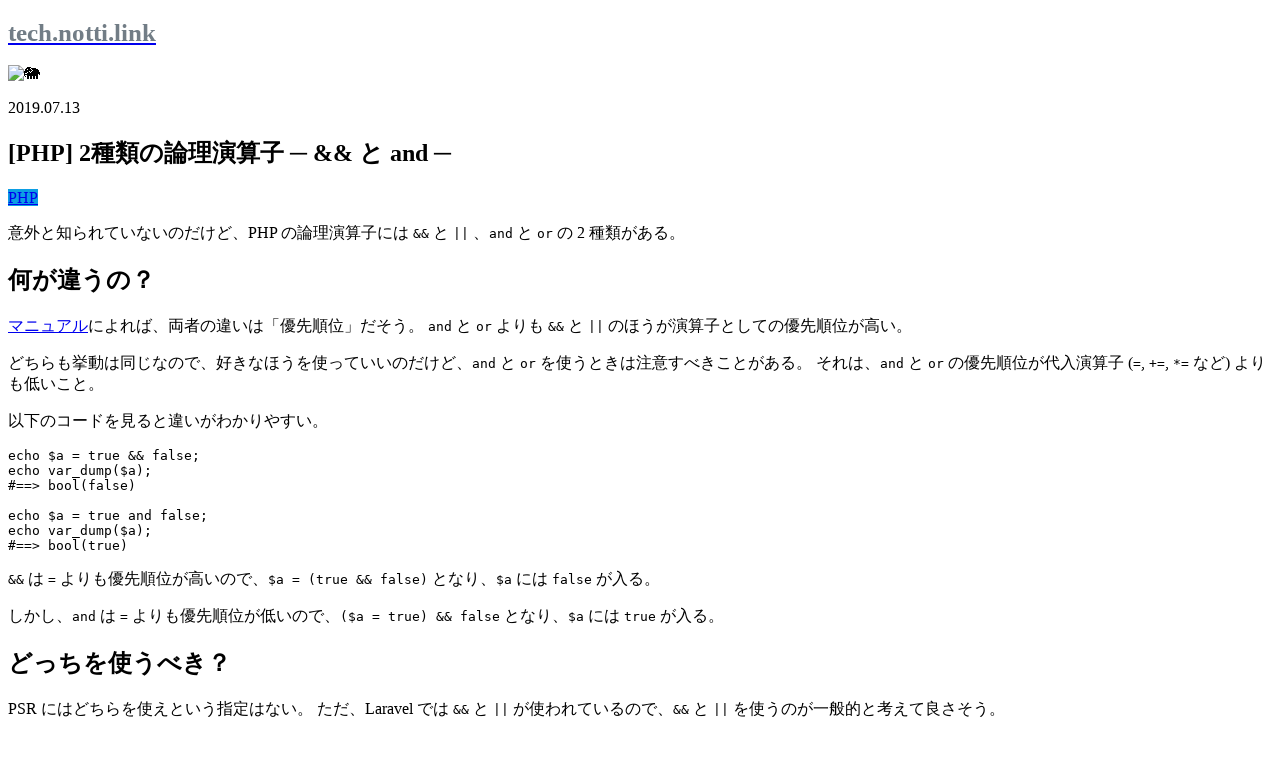

--- FILE ---
content_type: text/html; charset=utf-8
request_url: https://tech.notti.link/0e40cf8/
body_size: 4537
content:
<!DOCTYPE html><html lang="ja" data-react-helmet="lang"><head><meta charset="utf-8"><meta http-equiv="x-ua-compatible" content="ie=edge"><meta name="viewport" content="width=device-width, initial-scale=1, shrink-to-fit=no"><meta name="generator" content="Gatsby 2.28.2"><link rel="icon" href="/favicon-32x32.png?v=451a59f203add7c21b19c4860268d752"><link rel="manifest" href="/manifest.webmanifest"><meta name="theme-color" content="#0c9ee4"><link rel="apple-touch-icon" sizes="48x48" href="/icons/icon-48x48.png?v=451a59f203add7c21b19c4860268d752"><link rel="apple-touch-icon" sizes="72x72" href="/icons/icon-72x72.png?v=451a59f203add7c21b19c4860268d752"><link rel="apple-touch-icon" sizes="96x96" href="/icons/icon-96x96.png?v=451a59f203add7c21b19c4860268d752"><link rel="apple-touch-icon" sizes="144x144" href="/icons/icon-144x144.png?v=451a59f203add7c21b19c4860268d752"><link rel="apple-touch-icon" sizes="192x192" href="/icons/icon-192x192.png?v=451a59f203add7c21b19c4860268d752"><link rel="apple-touch-icon" sizes="256x256" href="/icons/icon-256x256.png?v=451a59f203add7c21b19c4860268d752"><link rel="apple-touch-icon" sizes="384x384" href="/icons/icon-384x384.png?v=451a59f203add7c21b19c4860268d752"><link rel="apple-touch-icon" sizes="512x512" href="/icons/icon-512x512.png?v=451a59f203add7c21b19c4860268d752"><link rel="preconnect dns-prefetch" href="https://www.google-analytics.com"><link rel="sitemap" type="application/xml" href="/sitemap.xml"><title>[PHP] 2種類の論理演算子 ─ &amp;&amp; と and ─ | tech.notti.link</title><link data-react-helmet="true" rel="canonical" href="https://tech.notti.link/0e40cf8"><meta data-react-helmet="true" name="description" content="意外と知られていないのだけど、PHP の論理演算子には  と  、 と  の…"><meta data-react-helmet="true" property="og:title" content="[PHP] 2種類の論理演算子 ─ &amp;&amp; と and ─"><meta data-react-helmet="true" property="og:description" content="意外と知られていないのだけど、PHP の論理演算子には  と  、 と  の…"><meta data-react-helmet="true" property="og:image" content="https://tech.notti.link/images/ogp.png"><meta data-react-helmet="true" property="og:type" content="website"><meta data-react-helmet="true" name="twitter:card" content="summary"><meta data-react-helmet="true" name="twitter:creator" content="Daiki Nojiri"><meta data-react-helmet="true" name="twitter:title" content="[PHP] 2種類の論理演算子 ─ &amp;&amp; と and ─"><meta data-react-helmet="true" name="twitter:description" content="意外と知られていないのだけど、PHP の論理演算子には  と  、 と  の…"><meta data-react-helmet="true" name="google-site-verification" content="tPbbYBIkS-hMJ6JCXihoxuipkMX5q1QnyQ-6R_kvkYs"><link rel="alternate" type="application/rss+xml" href="/rss.xml"><link as="script" rel="preload" href="/webpack-runtime-b3bab7ab565895ab3933.js"><link as="script" rel="preload" href="/framework-a445a942d18bd3dc90d1.js"><link as="script" rel="preload" href="/app-0be29cf382a6b691bf07.js"><link as="script" rel="preload" href="/commons-a05f3f7f352736af3472.js"><link as="script" rel="preload" href="/component---src-templates-post-js-ce3f354a09aaf2ace976.js"><link as="fetch" rel="preload" href="/page-data/0e40cf8/page-data.json" crossorigin="anonymous"><link as="fetch" rel="preload" href="/page-data/sq/d/483857270.json" crossorigin="anonymous"><link as="fetch" rel="preload" href="/page-data/sq/d/644893633.json" crossorigin="anonymous"><link as="fetch" rel="preload" href="/page-data/sq/d/823517391.json" crossorigin="anonymous"><link as="fetch" rel="preload" href="/page-data/app-data.json" crossorigin="anonymous"><style data-styled="" data-styled-version="4.4.1"></style><style data-styled="" data-styled-version="4.4.1"></style><script type="application/ld+json" data-react-helmet="true">{"@context":"http://schema.org","@type":"BlogPosting","headline":"[PHP] 2種類の論理演算子 ─ && と and ─","image":"https://tech.notti.link/images/ogp.png","editor":"Daiki Nojiri","url":"https://tech.notti.link/0e40cf8","datePublished":"2019-07-13","dateCreated":"2019-07-13","dateModified":"2019-07-13","description":"意外と知られていないのだけど、PHP の論理演算子には  と  、 と  の…","author":{"@type":"Person","name":"Daiki Nojiri","image":"https://tech.notti.link/images/avatar.png"},"publisher":{"@type":"Organization","name":"Daiki Nojiri","logo":{"@type":"ImageObject","url":"https://tech.notti.link/images/avatar.png","width":150,"height":150}}}</script><script type="application/ld+json" data-react-helmet="true">{"@context":"http://schema.org","@type":"BreadcrumbList","itemListElement":[{"@type":"ListItem","position":1,"item":{"@id":"https://tech.notti.link","name":"HOME"}},{"@type":"ListItem","position":2,"item":{"@id":"https://tech.notti.link/","name":""}},{"@type":"ListItem","position":3,"item":{"@id":"https://tech.notti.link/0e40cf8","name":"[PHP] 2種類の論理演算子 ─ && と and ─"}}]}</script><link rel="prefetch" href="/page-data/index/page-data.json" crossorigin="anonymous" as="fetch"><link rel="prefetch" href="/page-data/tags/PHP/page-data.json" crossorigin="anonymous" as="fetch"><link rel="prefetch" href="/component---src-pages-index-js-a5981ea872424014909b.js"><link rel="prefetch" href="/component---src-templates-tags-js-a69da568da33afec2fd4.js"></head><body><div id="___gatsby"><div style="outline:none" tabindex="-1" id="gatsby-focus-wrapper"><div class="siteRoot"><header class="Header__HeaderTag-mybg3u-0 evFrao"><div class="ContentWrapper__IndexContent-sc-1j3fx10-0 lOGMJ"><div class="Header__HeaderInner-mybg3u-1 dcaCEC"><h3><a class="logo-link" href="/"><span style="font-size:25px;color:#727d86">tech.notti.link</span></a></h3></div></div></header><div class="ContentWrapper__IndexContent-sc-1j3fx10-0 lOGMJ"><div class="Layout__Content-n2sgj4-0 fFEoJv"><div class="Layout__MainWrapper-n2sgj4-1 hTOEbZ"><main><section class="post__Content-sc-13jnvn-0 cWMFyg"><p class="post__HeroImage-sc-13jnvn-1 cmiPUW"><img class="emoji" draggable="false" alt="🐘" src="https://twemoji.maxcdn.com/2/svg/1f418.svg"></p><div class="post__ContentMain-sc-13jnvn-2 hUYhRB"><time class="post__PostDate-sc-13jnvn-4 OQfIR">2019.07.13</time><h1 class="post__PostTitle-sc-13jnvn-3 lmEMSA">[PHP] 2種類の論理演算子 ─ &amp;&amp; と and ─</h1><div class="TagNames__Wrapper-sc-12ngi4s-0 gDWAqM"><a class="tag-text" style="background:#0c9ee4;margin-right:5px" href="/tags/PHP">PHP</a></div><div class="post__PostContent-sc-13jnvn-5 PUogd"><p>意外と知られていないのだけど、PHP の論理演算子には <code class="language-text">&amp;&amp;</code> と <code class="language-text">||</code> 、<code class="language-text">and</code> と <code class="language-text">or</code> の 2 種類がある。</p>
<h2>何が違うの？</h2>
<p><a href="https://www.php.net/manual/ja/language.operators.precedence.php">マニュアル</a>によれば、両者の違いは「優先順位」だそう。
<code class="language-text">and</code> と <code class="language-text">or</code> よりも <code class="language-text">&amp;&amp;</code> と <code class="language-text">||</code> のほうが演算子としての優先順位が高い。</p>
<p>どちらも挙動は同じなので、好きなほうを使っていいのだけど、<code class="language-text">and</code> と <code class="language-text">or</code> を使うときは注意すべきことがある。
それは、<code class="language-text">and</code> と <code class="language-text">or</code> の優先順位が代入演算子 (<code class="language-text">=</code>, <code class="language-text">+=</code>, <code class="language-text">*=</code> など) よりも低いこと。</p>
<p>以下のコードを見ると違いがわかりやすい。</p>
<div class="gatsby-highlight" data-language="text"><pre class="language-text"><code class="language-text">echo $a = true &amp;&amp; false;
echo var_dump($a);
#==&gt; bool(false)

echo $a = true and false;
echo var_dump($a);
#==&gt; bool(true)</code></pre></div>
<p><code class="language-text">&amp;&amp;</code> は <code class="language-text">=</code> よりも優先順位が高いので、<code class="language-text">$a = (true &amp;&amp; false)</code> となり、<code class="language-text">$a</code> には <code class="language-text">false</code> が入る。</p>
<p>しかし、<code class="language-text">and</code> は <code class="language-text">=</code> よりも優先順位が低いので、<code class="language-text">($a = true) &amp;&amp; false</code> となり、<code class="language-text">$a</code> には <code class="language-text">true</code> が入る。</p>
<h2>どっちを使うべき？</h2>
<p>PSR にはどちらを使えという指定はない。
ただ、Laravel では <code class="language-text">&amp;&amp;</code> と <code class="language-text">||</code> が使われているので、<code class="language-text">&amp;&amp;</code> と <code class="language-text">||</code> を使うのが一般的と考えて良さそう。</p>
<p><code class="language-text">and</code> と <code class="language-text">or</code> の使いどころを考えている人がいた<sup id="fnref-1"><a href="#fn-1" class="footnote-ref">1</a></sup>が、効果的な使い分けはない様子。
Python は <code class="language-text">and</code> と <code class="language-text">or</code> だし、どちらを使うのかは可読性や仕様を鑑みて、プロジェクトメンバーと話し合ってみるといいかもしれない。
少なくとも、プロジェクト内で統一する必要はある。</p>
<p>個人的には、<code class="language-text">$a = true &amp;&amp; false</code> は <code class="language-text">$a = (true &amp;&amp; false)</code> であってほしいので、<code class="language-text">&amp;&amp;</code> と <code class="language-text">||</code> を使うことにする。</p>
<div class="footnotes">
<hr>
<ol>
<li id="fn-1">
<p><a href="https://blog.leko.jp/post/examination-of-and-or-operator-in-php/">PHP の and,or 演算子の使い道を考えてみる | WEB EGG</a></p>
<a href="#fnref-1" class="footnote-backref">↩</a>
</li>
</ol>
</div></div><div class="FollowBudge__Follow-sc-1abg6bs-0 vnhzN"></div></div><aside><div class="ShareButtons__Wrapper-sc-3x7kr5-0 eYnSSM"><div class="ShareButtons__ShareTitle-sc-3x7kr5-1 bIeYgI">SHARE</div><div class="ShareButtons__ShareLinks-sc-3x7kr5-2 elyddL"><a href="https://twitter.com/share?url=https://tech.notti.link/0e40cf8&amp;text=%F0%9F%90%98%5BPHP%5D%202%E7%A8%AE%E9%A1%9E%E3%81%AE%E8%AB%96%E7%90%86%E6%BC%94%E7%AE%97%E5%AD%90%20%E2%94%80%20%26%26%20%E3%81%A8%20and%20%E2%94%80%20%7C%20Daiki%20Nojiri&amp;via=nojiri1098" rel="nofollow" class="ShareButtons__ShareLink-sc-3x7kr5-3 hbcoMO"><img src="[data-uri]" alt="Twitter" style="width:24px;height:19px;margin-top:11px"></a><a href="https://www.facebook.com/share.php?u=https://tech.notti.link/0e40cf8" style="font-size:20px" rel="nofollow" class="ShareButtons__ShareLink-sc-3x7kr5-3 hbcoMO">f</a><a href="http://b.hatena.ne.jp/add?mode=confirm&amp;url=https://tech.notti.link/0e40cf8" style="font-size:19px" rel="nofollow" class="ShareButtons__ShareLink-sc-3x7kr5-3 hbcoMO">B!</a></div></div><div class="ByMeCoffee__Wrapper-sc-73bvfg-0 iWPBuw"><a href="https://www.buymeacoffee.com/nojiri1098" target="_blank" rel="noreferrer"><img src="https://cdn.buymeacoffee.com/buttons/v2/default-yellow.png" alt="Buy Me A Coffee" style="height:40px"></a></div></aside></section></main></div><div class="Bio__BioWrapper-sc-1w1ya6y-0 bofeji"><div class="Bio__BioHeader-sc-1w1ya6y-2 bNvHBK"><img src="/static/avatar-8e5f0c4ccc68948fb639d91a31daefe5.svg" alt="Daiki Nojiri" class="Bio__AvatarImage-sc-1w1ya6y-1 kixYrC"><div class="Bio__BioName-sc-1w1ya6y-3 hXFMDY"><a href="https://twitter.com/nojiri1098">Daiki Nojiri</a></div></div><div class="Bio__BioMain-sc-1w1ya6y-4 gqZUty"><p class="Bio__BioText-sc-1w1ya6y-5 dFyirt"></p><div class="Bio__BioLinks-sc-1w1ya6y-6 iqHWCI"><a href="https://github.com/nojiri1098" class="Bio__BioLink-sc-1w1ya6y-7 dEetdK"><div>GitHub</div></a><a href="https://twitter.com/nojiri1098" class="Bio__BioLink-sc-1w1ya6y-7 dEetdK"><div>Twitter</div></a><a class="Bio__BioLink-sc-1w1ya6y-7 dEetdK bio-link--email" href="https://www.wantedly.com/users/90725978"><div>Wantedly</div></a></div></div></div></div></div><footer class="Footer__FooterContent-sc-1fmawrx-0 cmEyRO"><div class="ContentWrapper__IndexContent-sc-1j3fx10-0 lOGMJ"><div class="Footer__FooterInner-sc-1fmawrx-1 iGMhut"><div>© <!-- -->2026<!-- -->, Daiki Nojiri All rights reserved.</div></div></div></footer></div></div><div id="gatsby-announcer" style="position:absolute;top:0;width:1px;height:1px;padding:0;overflow:hidden;clip:rect(0, 0, 0, 0);white-space:nowrap;border:0" aria-live="assertive" aria-atomic="true"></div></div></body></html>

--- FILE ---
content_type: application/javascript; charset=UTF-8
request_url: https://tech.notti.link/commons-a05f3f7f352736af3472.js
body_size: 23893
content:
/*! For license information please see commons-a05f3f7f352736af3472.js.LICENSE.txt */
(window.webpackJsonp=window.webpackJsonp||[]).push([[0],{"7oih":function(e,t,r){"use strict";var n=r("9Hrx"),o=r("q1tI"),a=r.n(o),i=r("vOnD");function c(){var e,t,r=(e=["\n  /* http://meyerweb.com/eric/tools/css/reset/\n   v2.0 | 20110126\n   License: none (public domain)\n  */\n  @import url('https://fonts.googleapis.com/css?family=Noto+Sans+JP');\n\n  html, body, div, span, applet, object, iframe,\n  h1, h2, h3, h4, h5, h6, p, blockquote, pre,\n  a, abbr, acronym, address, big, cite, code,\n  del, dfn, em, img, ins, kbd, q, s, samp,\n  small, strike, strong, sub, sup, tt, var,\n  b, u, i, center,\n  dl, dt, dd, ol, ul, li,\n  fieldset, form, label, legend,\n  table, caption, tbody, tfoot, thead, tr, th, td,\n  article, aside, canvas, details, embed,\n  figure, figcaption, footer, header, hgroup,\n  menu, nav, output, ruby, section, summary,\n  time, mark, audio, video {\n    margin: 0;\n    padding: 0;\n    border: 0;\n    font-size: 100%;\n    font: inherit;\n    vertical-align: baseline;\n    -webkit-tap-highlight-color:rgba(0,0,0,0);\n  }\n  html, body {\n    height: 100%;\n  }\n  body {\n    background: ",';\n    color: #333;\n    line-height: 1.6;\n    font-size: 100%;\n    font-weight: 400;\n    font-family: "Noto Sans JP", "Helvetica Neue", Arial, "Hiragino Kaku Gothic ProN",  "Hiragino Sans", Meiryo, sans-serif;\n    -webkit-text-size-adjust: none;\n  }\n  article, aside, details, figcaption, figure,\n  footer, header, hgroup, menu, nav, section {\n    display: block;\n  }\n  a {\n    color: ',";\n    text-decoration: none;\n    transition: .2s;\n    :focus{\n      outline: none;\n    }\n  }\n  ol, ul, li {\n    list-style: none;\n  }\n  blockquote, q {\n    quotes: none;\n  }\n  blockquote::before, blockquote::after,\n  q::before, q::after {\n    content: '';\n    content: none;\n  }\n  table {\n    border-collapse: collapse;\n    border-spacing: 0;\n  }\n  * {\n    box-sizing: border-box;\n  }\n  img {\n  \tmax-width: 100%;\n  }\n  button,\n  input {\n    font-family: inherit;\n    font-size: inherit;\n    background: none;\n    border: none;\n    outline: none;\n    appearance: none;\n    border-radius: 0;\n    resize: none;\n    &:focus {\n      outline: none;\n    }\n  }\n"],t||(t=e.slice(0)),e.raw=t,e);return c=function(){return r},r}var s=Object(i.b)(c(),(function(e){return e.theme.colors.background}),(function(e){return e.theme.colors.highlight})),l={colors:{base:"#121212",background:"#21242d",blackLight:"#313746",gray:"#727d86",silver:"#969fa7",whitesmoke:"#f1f4f7",highlight:"#20a8ea",red:"#f7615f",orange:"#ffa22b",gradient:"linear-gradient(-45deg,#ffa649,#f7645b,#805ed4)"},sizes:{bioWidth:"290px",maxWidth:"1100px"},sideSpace:{small:"20px",large:"1.5em",contentSmall:"20px",contentLarge:"2.5em"},responsive:{small:"500px",medium:"768px",large:"950px"}},u=r("Wbzz"),f=i.d.div.withConfig({displayName:"ContentWrapper__IndexContent",componentId:"sc-1j3fx10-0"})(["max-width:",";margin:0 auto;padding:0 ",";@media screen and (max-width:","){max-width:760px;}@media screen and (max-width:","){padding:0 ",";}"],(function(e){return e.theme.sizes.maxWidth}),(function(e){return e.theme.sideSpace.large}),(function(e){return e.theme.responsive.large}),(function(e){return e.theme.responsive.small}),(function(e){return e.theme.sideSpace.small})),d=function(e){var t=e.children;return a.a.createElement(f,null,t)},p=i.d.header.withConfig({displayName:"Header__HeaderTag",componentId:"mybg3u-0"})(["width:100%;padding:16px 0;box-shadow:0 2px 4px rgba(0,0,0,.4);"]),h=i.d.div.withConfig({displayName:"Header__HeaderInner",componentId:"mybg3u-1"})(["position:relative;h1,h3{width:100%;}.logo{display:block;width:165px;height:37px;@media screen and (max-width:","){margin:0 auto;}}.logo-link{display:block;}.message-link{position:absolute;right:0;top:7px;display:block;width:34px;&:hover{top:5px;}}"],(function(e){return e.theme.responsive.small})),m=function(e){e.title;var t,r=e.location,n=a.a.createElement(u.Link,{to:"/",className:"logo-link"},a.a.createElement("span",{style:{fontSize:25,color:"#727d86"}},"tech.notti.link"));return t="/"===r.pathname?a.a.createElement("h1",null,n):a.a.createElement("h3",null,n),a.a.createElement(p,null,a.a.createElement(d,null,a.a.createElement(h,null,t)))},y=i.d.footer.withConfig({displayName:"Footer__FooterContent",componentId:"sc-1fmawrx-0"})(["padding:0.1em 0;"]),g=i.d.div.withConfig({displayName:"Footer__FooterInner",componentId:"sc-1fmawrx-1"})(["margin-top:3em;text-align:center;padding:1.5em;border-top:solid 1px ",";color:",";font-size:14px;a{color:",";text-decoration:underline;}"],(function(e){return e.theme.colors.blackLight}),(function(e){return e.theme.colors.gray}),(function(e){return e.theme.colors.gray})),v=function(){return a.a.createElement(y,null,a.a.createElement(d,null,a.a.createElement(g,null,a.a.createElement("div",null,"© ",(new Date).getFullYear(),", Daiki Nojiri All rights reserved."))))},b=r("E0dG"),T=r.n(b),E=i.d.div.withConfig({displayName:"Bio__BioWrapper",componentId:"sc-1w1ya6y-0"})(["position:sticky;top:2em;width:",";padding:1.5em;font-size:15.5px;background:",";border-radius:4px;box-shadow:0 2px 4px rgba(0,0,0,0.4);@media screen and (max-width:","){position:relative;margin:2em 0;width:100%;}@media screen and (max-width:","){padding:1.3em 1em;}"],(function(e){return e.theme.sizes.bioWidth}),(function(e){return e.theme.colors.blackLight}),(function(e){return e.theme.responsive.large}),(function(e){return e.theme.responsive.small})),A=i.d.img.withConfig({displayName:"Bio__AvatarImage",componentId:"sc-1w1ya6y-1"})(["display:block;width:70px;height:70px;border-radius:50%;"]),w=i.d.div.withConfig({displayName:"Bio__BioHeader",componentId:"sc-1w1ya6y-2"})(["display:flex;align-items:center;"]),S=i.d.div.withConfig({displayName:"Bio__BioName",componentId:"sc-1w1ya6y-3"})(["margin-left:10px;a{font-weight:600;letter-spacing:1px;font-size:1.3em;color:#fff;}"]),C=i.d.div.withConfig({displayName:"Bio__BioMain",componentId:"sc-1w1ya6y-4"})(["margin-top:1em;"]),k=i.d.p.withConfig({displayName:"Bio__BioText",componentId:"sc-1w1ya6y-5"})(["color:#fff;font-size:0.9em;text-align:justify;"]),O=i.d.div.withConfig({displayName:"Bio__BioLinks",componentId:"sc-1w1ya6y-6"})(["margin-top:1.5em;display:flex;color:#fff;text-align:center;max-width:244px;img{display:block;margin:0 auto;width:30px;height:30px;}"]),x=i.d.a.withConfig({displayName:"Bio__BioLink",componentId:"sc-1w1ya6y-7"})(["width:33.3%;height:auto;display:block;font-weight:600;font-size:0.9em;line-height:30px;color:",";letter-spacing:0.5px;&:hover{color:",";}"],(function(e){return e.theme.colors.gray}),(function(e){return e.theme.colors.highlight})),I="644893633",_=function(){return a.a.createElement(u.StaticQuery,{query:I,render:function(e){var t=e.site.siteMetadata,r=t.author,n=t.social;return a.a.createElement(E,null,a.a.createElement(w,null,a.a.createElement(A,{src:T.a,alt:r}),a.a.createElement(S,null,a.a.createElement("a",{href:"https://twitter.com/"+n.twitter},r))),a.a.createElement(C,null,a.a.createElement(k,null),a.a.createElement(O,null,a.a.createElement(x,{href:"https://github.com/nojiri1098"},a.a.createElement("div",null,"GitHub")),a.a.createElement(x,{href:"https://twitter.com/nojiri1098"},a.a.createElement("div",null,"Twitter")),a.a.createElement(x,{className:"bio-link--email",href:"https://www.wantedly.com/users/90725978"},a.a.createElement("div",null,"Wantedly")))))}})},R=i.d.div.withConfig({displayName:"Layout__Content",componentId:"n2sgj4-0"})(["margin-top:2em;display:flex;min-height:85vh;align-items:flex-start;@media screen and (max-width:","){display:block;}@media screen and (max-width:","){margin-top:0;}"],(function(e){return e.theme.responsive.large}),(function(e){return e.theme.responsive.small})),P=i.d.div.withConfig({displayName:"Layout__MainWrapper",componentId:"n2sgj4-1"})(["width:calc(100% - "," - 40px);margin-right:40px;@media screen and (max-width:","){width:100%;}"],(function(e){return e.theme.sizes.bioWidth}),(function(e){return e.theme.responsive.large})),M=function(e){function t(){return e.apply(this,arguments)||this}return Object(n.a)(t,e),t.prototype.render=function(){var e=this.props,t=e.location,r=e.title,n=e.children;return a.a.createElement(i.a,{theme:l},a.a.createElement("div",{className:"siteRoot"},a.a.createElement(m,{title:r,location:t}),a.a.createElement(d,null,a.a.createElement(R,null,a.a.createElement(P,null,a.a.createElement("main",null,n)),a.a.createElement(_,null))),a.a.createElement(v,null),a.a.createElement(s,null)))},t}(a.a.Component);t.a=M},"8+s/":function(e,t,r){"use strict";function n(e){return e&&"object"==typeof e&&"default"in e?e.default:e}var o=r("q1tI"),a=n(o),i=n(r("Gytx"));function c(e,t,r){return t in e?Object.defineProperty(e,t,{value:r,enumerable:!0,configurable:!0,writable:!0}):e[t]=r,e}var s=!("undefined"==typeof window||!window.document||!window.document.createElement);e.exports=function(e,t,r){if("function"!=typeof e)throw new Error("Expected reducePropsToState to be a function.");if("function"!=typeof t)throw new Error("Expected handleStateChangeOnClient to be a function.");if(void 0!==r&&"function"!=typeof r)throw new Error("Expected mapStateOnServer to either be undefined or a function.");return function(n){if("function"!=typeof n)throw new Error("Expected WrappedComponent to be a React component.");var l,u=[];function f(){l=e(u.map((function(e){return e.props}))),d.canUseDOM?t(l):r&&(l=r(l))}var d=function(e){var t,r;function o(){return e.apply(this,arguments)||this}r=e,(t=o).prototype=Object.create(r.prototype),t.prototype.constructor=t,t.__proto__=r,o.peek=function(){return l},o.rewind=function(){if(o.canUseDOM)throw new Error("You may only call rewind() on the server. Call peek() to read the current state.");var e=l;return l=void 0,u=[],e};var c=o.prototype;return c.shouldComponentUpdate=function(e){return!i(e,this.props)},c.componentWillMount=function(){u.push(this),f()},c.componentDidUpdate=function(){f()},c.componentWillUnmount=function(){var e=u.indexOf(this);u.splice(e,1),f()},c.render=function(){return a.createElement(n,this.props)},o}(o.Component);return c(d,"displayName","SideEffect("+function(e){return e.displayName||e.name||"Component"}(n)+")"),c(d,"canUseDOM",s),d}}},"8oxB":function(e,t){var r,n,o=e.exports={};function a(){throw new Error("setTimeout has not been defined")}function i(){throw new Error("clearTimeout has not been defined")}function c(e){if(r===setTimeout)return setTimeout(e,0);if((r===a||!r)&&setTimeout)return r=setTimeout,setTimeout(e,0);try{return r(e,0)}catch(t){try{return r.call(null,e,0)}catch(t){return r.call(this,e,0)}}}!function(){try{r="function"==typeof setTimeout?setTimeout:a}catch(e){r=a}try{n="function"==typeof clearTimeout?clearTimeout:i}catch(e){n=i}}();var s,l=[],u=!1,f=-1;function d(){u&&s&&(u=!1,s.length?l=s.concat(l):f=-1,l.length&&p())}function p(){if(!u){var e=c(d);u=!0;for(var t=l.length;t;){for(s=l,l=[];++f<t;)s&&s[f].run();f=-1,t=l.length}s=null,u=!1,function(e){if(n===clearTimeout)return clearTimeout(e);if((n===i||!n)&&clearTimeout)return n=clearTimeout,clearTimeout(e);try{n(e)}catch(t){try{return n.call(null,e)}catch(t){return n.call(this,e)}}}(e)}}function h(e,t){this.fun=e,this.array=t}function m(){}o.nextTick=function(e){var t=new Array(arguments.length-1);if(arguments.length>1)for(var r=1;r<arguments.length;r++)t[r-1]=arguments[r];l.push(new h(e,t)),1!==l.length||u||c(p)},h.prototype.run=function(){this.fun.apply(null,this.array)},o.title="browser",o.browser=!0,o.env={},o.argv=[],o.version="",o.versions={},o.on=m,o.addListener=m,o.once=m,o.off=m,o.removeListener=m,o.removeAllListeners=m,o.emit=m,o.prependListener=m,o.prependOnceListener=m,o.listeners=function(e){return[]},o.binding=function(e){throw new Error("process.binding is not supported")},o.cwd=function(){return"/"},o.chdir=function(e){throw new Error("process.chdir is not supported")},o.umask=function(){return 0}},"9uj6":function(e,t,r){"use strict";var n=/^((children|dangerouslySetInnerHTML|key|ref|autoFocus|defaultValue|defaultChecked|innerHTML|suppressContentEditableWarning|suppressHydrationWarning|valueLink|accept|acceptCharset|accessKey|action|allow|allowUserMedia|allowPaymentRequest|allowFullScreen|allowTransparency|alt|async|autoComplete|autoPlay|capture|cellPadding|cellSpacing|challenge|charSet|checked|cite|classID|className|cols|colSpan|content|contentEditable|contextMenu|controls|controlsList|coords|crossOrigin|data|dateTime|decoding|default|defer|dir|disabled|disablePictureInPicture|download|draggable|encType|form|formAction|formEncType|formMethod|formNoValidate|formTarget|frameBorder|headers|height|hidden|high|href|hrefLang|htmlFor|httpEquiv|id|inputMode|integrity|is|keyParams|keyType|kind|label|lang|list|loading|loop|low|marginHeight|marginWidth|max|maxLength|media|mediaGroup|method|min|minLength|multiple|muted|name|nonce|noValidate|open|optimum|pattern|placeholder|playsInline|poster|preload|profile|radioGroup|readOnly|referrerPolicy|rel|required|reversed|role|rows|rowSpan|sandbox|scope|scoped|scrolling|seamless|selected|shape|size|sizes|slot|span|spellCheck|src|srcDoc|srcLang|srcSet|start|step|style|summary|tabIndex|target|title|type|useMap|value|width|wmode|wrap|about|datatype|inlist|prefix|property|resource|typeof|vocab|autoCapitalize|autoCorrect|autoSave|color|inert|itemProp|itemScope|itemType|itemID|itemRef|on|results|security|unselectable|accentHeight|accumulate|additive|alignmentBaseline|allowReorder|alphabetic|amplitude|arabicForm|ascent|attributeName|attributeType|autoReverse|azimuth|baseFrequency|baselineShift|baseProfile|bbox|begin|bias|by|calcMode|capHeight|clip|clipPathUnits|clipPath|clipRule|colorInterpolation|colorInterpolationFilters|colorProfile|colorRendering|contentScriptType|contentStyleType|cursor|cx|cy|d|decelerate|descent|diffuseConstant|direction|display|divisor|dominantBaseline|dur|dx|dy|edgeMode|elevation|enableBackground|end|exponent|externalResourcesRequired|fill|fillOpacity|fillRule|filter|filterRes|filterUnits|floodColor|floodOpacity|focusable|fontFamily|fontSize|fontSizeAdjust|fontStretch|fontStyle|fontVariant|fontWeight|format|from|fr|fx|fy|g1|g2|glyphName|glyphOrientationHorizontal|glyphOrientationVertical|glyphRef|gradientTransform|gradientUnits|hanging|horizAdvX|horizOriginX|ideographic|imageRendering|in|in2|intercept|k|k1|k2|k3|k4|kernelMatrix|kernelUnitLength|kerning|keyPoints|keySplines|keyTimes|lengthAdjust|letterSpacing|lightingColor|limitingConeAngle|local|markerEnd|markerMid|markerStart|markerHeight|markerUnits|markerWidth|mask|maskContentUnits|maskUnits|mathematical|mode|numOctaves|offset|opacity|operator|order|orient|orientation|origin|overflow|overlinePosition|overlineThickness|panose1|paintOrder|pathLength|patternContentUnits|patternTransform|patternUnits|pointerEvents|points|pointsAtX|pointsAtY|pointsAtZ|preserveAlpha|preserveAspectRatio|primitiveUnits|r|radius|refX|refY|renderingIntent|repeatCount|repeatDur|requiredExtensions|requiredFeatures|restart|result|rotate|rx|ry|scale|seed|shapeRendering|slope|spacing|specularConstant|specularExponent|speed|spreadMethod|startOffset|stdDeviation|stemh|stemv|stitchTiles|stopColor|stopOpacity|strikethroughPosition|strikethroughThickness|string|stroke|strokeDasharray|strokeDashoffset|strokeLinecap|strokeLinejoin|strokeMiterlimit|strokeOpacity|strokeWidth|surfaceScale|systemLanguage|tableValues|targetX|targetY|textAnchor|textDecoration|textRendering|textLength|to|transform|u1|u2|underlinePosition|underlineThickness|unicode|unicodeBidi|unicodeRange|unitsPerEm|vAlphabetic|vHanging|vIdeographic|vMathematical|values|vectorEffect|version|vertAdvY|vertOriginX|vertOriginY|viewBox|viewTarget|visibility|widths|wordSpacing|writingMode|x|xHeight|x1|x2|xChannelSelector|xlinkActuate|xlinkArcrole|xlinkHref|xlinkRole|xlinkShow|xlinkTitle|xlinkType|xmlBase|xmlns|xmlnsXlink|xmlLang|xmlSpace|y|y1|y2|yChannelSelector|z|zoomAndPan|for|class|autofocus)|(([Dd][Aa][Tt][Aa]|[Aa][Rr][Ii][Aa]|x)-.*))$/,o=function(e){var t={};return function(r){return void 0===t[r]&&(t[r]=e(r)),t[r]}}((function(e){return n.test(e)||111===e.charCodeAt(0)&&110===e.charCodeAt(1)&&e.charCodeAt(2)<91}));t.a=o},E0dG:function(e,t,r){e.exports=r.p+"static/avatar-8e5f0c4ccc68948fb639d91a31daefe5.svg"},ECyS:function(e,t,r){"use strict";r("RUBk");function n(e){return Object.prototype.toString.call(e).slice(8,-1)}function o(e){return"Object"===n(e)&&(e.constructor===Object&&Object.getPrototypeOf(e)===Object.prototype)}function a(e){return"Array"===n(e)}function i(e){return"Symbol"===n(e)}function c(){for(var e=0,t=0,r=arguments.length;t<r;t++)e+=arguments[t].length;var n=Array(e),o=0;for(t=0;t<r;t++)for(var a=arguments[t],i=0,c=a.length;i<c;i++,o++)n[o]=a[i];return n}function s(e,t,r,n){var o=n.propertyIsEnumerable(t)?"enumerable":"nonenumerable";"enumerable"===o&&(e[t]=r),"nonenumerable"===o&&Object.defineProperty(e,t,{value:r,enumerable:!1,writable:!0,configurable:!0})}function l(e,t,r){if(!o(t))return r&&a(r)&&r.forEach((function(r){t=r(e,t)})),t;var n={};o(e)&&(n=c(Object.getOwnPropertyNames(e),Object.getOwnPropertySymbols(e)).reduce((function(r,n){var o=e[n];return(!i(n)&&!Object.getOwnPropertyNames(t).includes(n)||i(n)&&!Object.getOwnPropertySymbols(t).includes(n))&&s(r,n,o,e),r}),{}));return c(Object.getOwnPropertyNames(t),Object.getOwnPropertySymbols(t)).reduce((function(n,i){var c=t[i],u=o(e)?e[i]:void 0;return r&&a(r)&&r.forEach((function(e){c=e(u,c)})),void 0!==u&&o(c)&&(c=l(u,c,r)),s(n,i,c,t),n}),n)}t.a=function(e){for(var t=[],r=1;r<arguments.length;r++)t[r-1]=arguments[r];var n=null,a=e;return o(e)&&e.extensions&&1===Object.keys(e).length&&(a={},n=e.extensions),t.reduce((function(e,t){return l(e,t,n)}),a)}},EYWl:function(e,t,r){"use strict";var n=r("q1tI"),o=r.n(n),a=r("TJpk"),i=r("Wbzz"),c=function(e){var t=e.description,r=e.lang,n=e.meta,c=e.title;return o.a.createElement(i.StaticQuery,{query:s,render:function(e){var i=t||e.site.siteMetadata.description;return o.a.createElement(a.Helmet,{htmlAttributes:{lang:r},defaultTitle:"tech.notti.link",title:c,titleTemplate:"%s | "+e.site.siteMetadata.title,meta:[{name:"description",content:i},{property:"og:title",content:c||"tech.notti.link"},{property:"og:description",content:i},{property:"og:image",content:e.site.siteMetadata.siteUrl+"/images/ogp.png"},{property:"og:type",content:"website"},{name:"twitter:card",content:"summary"},{name:"twitter:creator",content:e.site.siteMetadata.author},{name:"twitter:title",content:c},{name:"twitter:description",content:i},{name:"google-site-verification",content:"tPbbYBIkS-hMJ6JCXihoxuipkMX5q1QnyQ-6R_kvkYs"}].concat(n)})}})};c.defaultProps={lang:"ja",meta:[]},t.a=c;var s="823517391"},Gytx:function(e,t){e.exports=function(e,t,r,n){var o=r?r.call(n,e,t):void 0;if(void 0!==o)return!!o;if(e===t)return!0;if("object"!=typeof e||!e||"object"!=typeof t||!t)return!1;var a=Object.keys(e),i=Object.keys(t);if(a.length!==i.length)return!1;for(var c=Object.prototype.hasOwnProperty.bind(t),s=0;s<a.length;s++){var l=a[s];if(!c(l))return!1;var u=e[l],f=t[l];if(!1===(o=r?r.call(n,u,f,l):void 0)||void 0===o&&u!==f)return!1}return!0}},ME5O:function(e,t,r){"use strict";t.a={animationIterationCount:1,borderImageOutset:1,borderImageSlice:1,borderImageWidth:1,boxFlex:1,boxFlexGroup:1,boxOrdinalGroup:1,columnCount:1,columns:1,flex:1,flexGrow:1,flexPositive:1,flexShrink:1,flexNegative:1,flexOrder:1,gridRow:1,gridRowEnd:1,gridRowSpan:1,gridRowStart:1,gridColumn:1,gridColumnEnd:1,gridColumnSpan:1,gridColumnStart:1,msGridRow:1,msGridRowSpan:1,msGridColumn:1,msGridColumnSpan:1,fontWeight:1,lineHeight:1,opacity:1,order:1,orphans:1,tabSize:1,widows:1,zIndex:1,zoom:1,WebkitLineClamp:1,fillOpacity:1,floodOpacity:1,stopOpacity:1,strokeDasharray:1,strokeDashoffset:1,strokeMiterlimit:1,strokeOpacity:1,strokeWidth:1}},TAZq:function(e,t,r){e.exports=function(){"use strict";return function(e){function t(t){if(t)try{e(t+"}")}catch(r){}}return function(r,n,o,a,i,c,s,l,u,f){switch(r){case 1:if(0===u&&64===n.charCodeAt(0))return e(n+";"),"";break;case 2:if(0===l)return n+"/*|*/";break;case 3:switch(l){case 102:case 112:return e(o[0]+n),"";default:return n+(0===f?"/*|*/":"")}case-2:n.split("/*|*/}").forEach(t)}}}}()},TJpk:function(e,t,r){t.__esModule=!0,t.Helmet=void 0;var n=Object.assign||function(e){for(var t=1;t<arguments.length;t++){var r=arguments[t];for(var n in r)Object.prototype.hasOwnProperty.call(r,n)&&(e[n]=r[n])}return e},o=function(){function e(e,t){for(var r=0;r<t.length;r++){var n=t[r];n.enumerable=n.enumerable||!1,n.configurable=!0,"value"in n&&(n.writable=!0),Object.defineProperty(e,n.key,n)}}return function(t,r,n){return r&&e(t.prototype,r),n&&e(t,n),t}}(),a=f(r("q1tI")),i=f(r("17x9")),c=f(r("8+s/")),s=f(r("bmMU")),l=r("v1p5"),u=r("hFT/");function f(e){return e&&e.__esModule?e:{default:e}}function d(e,t){var r={};for(var n in e)t.indexOf(n)>=0||Object.prototype.hasOwnProperty.call(e,n)&&(r[n]=e[n]);return r}function p(e,t){if(!(e instanceof t))throw new TypeError("Cannot call a class as a function")}function h(e,t){if(!e)throw new ReferenceError("this hasn't been initialised - super() hasn't been called");return!t||"object"!=typeof t&&"function"!=typeof t?e:t}var m,y,g,v=(0,c.default)(l.reducePropsToState,l.handleClientStateChange,l.mapStateOnServer)((function(){return null})),b=(m=v,g=y=function(e){function t(){return p(this,t),h(this,e.apply(this,arguments))}return function(e,t){if("function"!=typeof t&&null!==t)throw new TypeError("Super expression must either be null or a function, not "+typeof t);e.prototype=Object.create(t&&t.prototype,{constructor:{value:e,enumerable:!1,writable:!0,configurable:!0}}),t&&(Object.setPrototypeOf?Object.setPrototypeOf(e,t):e.__proto__=t)}(t,e),t.prototype.shouldComponentUpdate=function(e){return!(0,s.default)(this.props,e)},t.prototype.mapNestedChildrenToProps=function(e,t){if(!t)return null;switch(e.type){case u.TAG_NAMES.SCRIPT:case u.TAG_NAMES.NOSCRIPT:return{innerHTML:t};case u.TAG_NAMES.STYLE:return{cssText:t}}throw new Error("<"+e.type+" /> elements are self-closing and can not contain children. Refer to our API for more information.")},t.prototype.flattenArrayTypeChildren=function(e){var t,r=e.child,o=e.arrayTypeChildren,a=e.newChildProps,i=e.nestedChildren;return n({},o,((t={})[r.type]=[].concat(o[r.type]||[],[n({},a,this.mapNestedChildrenToProps(r,i))]),t))},t.prototype.mapObjectTypeChildren=function(e){var t,r,o=e.child,a=e.newProps,i=e.newChildProps,c=e.nestedChildren;switch(o.type){case u.TAG_NAMES.TITLE:return n({},a,((t={})[o.type]=c,t.titleAttributes=n({},i),t));case u.TAG_NAMES.BODY:return n({},a,{bodyAttributes:n({},i)});case u.TAG_NAMES.HTML:return n({},a,{htmlAttributes:n({},i)})}return n({},a,((r={})[o.type]=n({},i),r))},t.prototype.mapArrayTypeChildrenToProps=function(e,t){var r=n({},t);return Object.keys(e).forEach((function(t){var o;r=n({},r,((o={})[t]=e[t],o))})),r},t.prototype.warnOnInvalidChildren=function(e,t){return!0},t.prototype.mapChildrenToProps=function(e,t){var r=this,n={};return a.default.Children.forEach(e,(function(e){if(e&&e.props){var o=e.props,a=o.children,i=d(o,["children"]),c=(0,l.convertReactPropstoHtmlAttributes)(i);switch(r.warnOnInvalidChildren(e,a),e.type){case u.TAG_NAMES.LINK:case u.TAG_NAMES.META:case u.TAG_NAMES.NOSCRIPT:case u.TAG_NAMES.SCRIPT:case u.TAG_NAMES.STYLE:n=r.flattenArrayTypeChildren({child:e,arrayTypeChildren:n,newChildProps:c,nestedChildren:a});break;default:t=r.mapObjectTypeChildren({child:e,newProps:t,newChildProps:c,nestedChildren:a})}}})),t=this.mapArrayTypeChildrenToProps(n,t)},t.prototype.render=function(){var e=this.props,t=e.children,r=d(e,["children"]),o=n({},r);return t&&(o=this.mapChildrenToProps(t,o)),a.default.createElement(m,o)},o(t,null,[{key:"canUseDOM",set:function(e){m.canUseDOM=e}}]),t}(a.default.Component),y.propTypes={base:i.default.object,bodyAttributes:i.default.object,children:i.default.oneOfType([i.default.arrayOf(i.default.node),i.default.node]),defaultTitle:i.default.string,defer:i.default.bool,encodeSpecialCharacters:i.default.bool,htmlAttributes:i.default.object,link:i.default.arrayOf(i.default.object),meta:i.default.arrayOf(i.default.object),noscript:i.default.arrayOf(i.default.object),onChangeClientState:i.default.func,script:i.default.arrayOf(i.default.object),style:i.default.arrayOf(i.default.object),title:i.default.string,titleAttributes:i.default.object,titleTemplate:i.default.string},y.defaultProps={defer:!0,encodeSpecialCharacters:!0},y.peek=m.peek,y.rewind=function(){var e=m.rewind();return e||(e=(0,l.mapStateOnServer)({baseTag:[],bodyAttributes:{},encodeSpecialCharacters:!0,htmlAttributes:{},linkTags:[],metaTags:[],noscriptTags:[],scriptTags:[],styleTags:[],title:"",titleAttributes:{}})),e},g);b.renderStatic=b.rewind,t.Helmet=b,t.default=b},TOwV:function(e,t,r){"use strict";e.exports=r("qT12")},Wwog:function(e,t,r){"use strict";function n(e,t){if(e.length!==t.length)return!1;for(var r=0;r<e.length;r++)if(e[r]!==t[r])return!1;return!0}t.a=function(e,t){var r;void 0===t&&(t=n);var o,a=[],i=!1;return function(){for(var n=[],c=0;c<arguments.length;c++)n[c]=arguments[c];return i&&r===this&&t(n,a)||(o=e.apply(this,n),i=!0,r=this,a=n),o}}},aJjT:function(e,t,r){e.exports=function e(t){"use strict";var r=/^\0+/g,n=/[\0\r\f]/g,o=/: */g,a=/zoo|gra/,i=/([,: ])(transform)/g,c=/,+\s*(?![^(]*[)])/g,s=/ +\s*(?![^(]*[)])/g,l=/ *[\0] */g,u=/,\r+?/g,f=/([\t\r\n ])*\f?&/g,d=/:global\(((?:[^\(\)\[\]]*|\[.*\]|\([^\(\)]*\))*)\)/g,p=/\W+/g,h=/@(k\w+)\s*(\S*)\s*/,m=/::(place)/g,y=/:(read-only)/g,g=/\s+(?=[{\];=:>])/g,v=/([[}=:>])\s+/g,b=/(\{[^{]+?);(?=\})/g,T=/\s{2,}/g,E=/([^\(])(:+) */g,A=/[svh]\w+-[tblr]{2}/,w=/\(\s*(.*)\s*\)/g,S=/([\s\S]*?);/g,C=/-self|flex-/g,k=/[^]*?(:[rp][el]a[\w-]+)[^]*/,O=/stretch|:\s*\w+\-(?:conte|avail)/,x=/([^-])(image-set\()/,I="-webkit-",_="-moz-",R="-ms-",P=59,M=125,N=123,j=40,L=41,G=10,H=13,B=32,D=45,$=42,F=44,U=58,z=47,q=1,W=1,Y=0,X=1,V=1,J=1,K=0,Q=0,Z=0,ee=[],te=[],re=0,ne=null,oe=0,ae=1,ie="",ce="",se="";function le(e,t,o,a,i){for(var c,s,u=0,f=0,d=0,p=0,g=0,v=0,b=0,T=0,A=0,S=0,C=0,k=0,O=0,x=0,_=0,R=0,K=0,te=0,ne=0,fe=o.length,ge=fe-1,ve="",be="",Te="",Ee="",Ae="",we="";_<fe;){if(b=o.charCodeAt(_),_===ge&&f+p+d+u!==0&&(0!==f&&(b=f===z?G:z),p=d=u=0,fe++,ge++),f+p+d+u===0){if(_===ge&&(R>0&&(be=be.replace(n,"")),be.trim().length>0)){switch(b){case B:case 9:case P:case H:case G:break;default:be+=o.charAt(_)}b=P}if(1===K)switch(b){case N:case M:case P:case 34:case 39:case j:case L:case F:K=0;case 9:case H:case G:case B:break;default:for(K=0,ne=_,g=b,_--,b=P;ne<fe;)switch(o.charCodeAt(ne++)){case G:case H:case P:++_,b=g,ne=fe;break;case U:R>0&&(++_,b=g);case N:ne=fe}}switch(b){case N:for(g=(be=be.trim()).charCodeAt(0),C=1,ne=++_;_<fe;){switch(b=o.charCodeAt(_)){case N:C++;break;case M:C--;break;case z:switch(v=o.charCodeAt(_+1)){case $:case z:_=ye(v,_,ge,o)}break;case 91:b++;case j:b++;case 34:case 39:for(;_++<ge&&o.charCodeAt(_)!==b;);}if(0===C)break;_++}switch(Te=o.substring(ne,_),0===g&&(g=(be=be.replace(r,"").trim()).charCodeAt(0)),g){case 64:switch(R>0&&(be=be.replace(n,"")),v=be.charCodeAt(1)){case 100:case 109:case 115:case D:c=t;break;default:c=ee}if(ne=(Te=le(t,c,Te,v,i+1)).length,Z>0&&0===ne&&(ne=be.length),re>0&&(s=me(3,Te,c=ue(ee,be,te),t,W,q,ne,v,i,a),be=c.join(""),void 0!==s&&0===(ne=(Te=s.trim()).length)&&(v=0,Te="")),ne>0)switch(v){case 115:be=be.replace(w,he);case 100:case 109:case D:Te=be+"{"+Te+"}";break;case 107:Te=(be=be.replace(h,"$1 $2"+(ae>0?ie:"")))+"{"+Te+"}",Te=1===V||2===V&&pe("@"+Te,3)?"@"+I+Te+"@"+Te:"@"+Te;break;default:Te=be+Te,112===a&&(Ee+=Te,Te="")}else Te="";break;default:Te=le(t,ue(t,be,te),Te,a,i+1)}Ae+=Te,k=0,K=0,x=0,R=0,te=0,O=0,be="",Te="",b=o.charCodeAt(++_);break;case M:case P:if((ne=(be=(R>0?be.replace(n,""):be).trim()).length)>1)switch(0===x&&((g=be.charCodeAt(0))===D||g>96&&g<123)&&(ne=(be=be.replace(" ",":")).length),re>0&&void 0!==(s=me(1,be,t,e,W,q,Ee.length,a,i,a))&&0===(ne=(be=s.trim()).length)&&(be="\0\0"),g=be.charCodeAt(0),v=be.charCodeAt(1),g){case 0:break;case 64:if(105===v||99===v){we+=be+o.charAt(_);break}default:if(be.charCodeAt(ne-1)===U)break;Ee+=de(be,g,v,be.charCodeAt(2))}k=0,K=0,x=0,R=0,te=0,be="",b=o.charCodeAt(++_)}}switch(b){case H:case G:if(f+p+d+u+Q===0)switch(S){case L:case 39:case 34:case 64:case 126:case 62:case $:case 43:case z:case D:case U:case F:case P:case N:case M:break;default:x>0&&(K=1)}f===z?f=0:X+k===0&&107!==a&&be.length>0&&(R=1,be+="\0"),re*oe>0&&me(0,be,t,e,W,q,Ee.length,a,i,a),q=1,W++;break;case P:case M:if(f+p+d+u===0){q++;break}default:switch(q++,ve=o.charAt(_),b){case 9:case B:if(p+u+f===0)switch(T){case F:case U:case 9:case B:ve="";break;default:b!==B&&(ve=" ")}break;case 0:ve="\\0";break;case 12:ve="\\f";break;case 11:ve="\\v";break;case 38:p+f+u===0&&X>0&&(te=1,R=1,ve="\f"+ve);break;case 108:if(p+f+u+Y===0&&x>0)switch(_-x){case 2:112===T&&o.charCodeAt(_-3)===U&&(Y=T);case 8:111===A&&(Y=A)}break;case U:p+f+u===0&&(x=_);break;case F:f+d+p+u===0&&(R=1,ve+="\r");break;case 34:case 39:0===f&&(p=p===b?0:0===p?b:p);break;case 91:p+f+d===0&&u++;break;case 93:p+f+d===0&&u--;break;case L:p+f+u===0&&d--;break;case j:if(p+f+u===0){if(0===k)switch(2*T+3*A){case 533:break;default:C=0,k=1}d++}break;case 64:f+d+p+u+x+O===0&&(O=1);break;case $:case z:if(p+u+d>0)break;switch(f){case 0:switch(2*b+3*o.charCodeAt(_+1)){case 235:f=z;break;case 220:ne=_,f=$}break;case $:b===z&&T===$&&ne+2!==_&&(33===o.charCodeAt(ne+2)&&(Ee+=o.substring(ne,_+1)),ve="",f=0)}}if(0===f){if(X+p+u+O===0&&107!==a&&b!==P)switch(b){case F:case 126:case 62:case 43:case L:case j:if(0===k){switch(T){case 9:case B:case G:case H:ve+="\0";break;default:ve="\0"+ve+(b===F?"":"\0")}R=1}else switch(b){case j:x+7===_&&108===T&&(x=0),k=++C;break;case L:0==(k=--C)&&(R=1,ve+="\0")}break;case 9:case B:switch(T){case 0:case N:case M:case P:case F:case 12:case 9:case B:case G:case H:break;default:0===k&&(R=1,ve+="\0")}}be+=ve,b!==B&&9!==b&&(S=b)}}A=T,T=b,_++}if(ne=Ee.length,Z>0&&0===ne&&0===Ae.length&&0===t[0].length==0&&(109!==a||1===t.length&&(X>0?ce:se)===t[0])&&(ne=t.join(",").length+2),ne>0){if(c=0===X&&107!==a?function(e){for(var t,r,o=0,a=e.length,i=Array(a);o<a;++o){for(var c=e[o].split(l),s="",u=0,f=0,d=0,p=0,h=c.length;u<h;++u)if(!(0===(f=(r=c[u]).length)&&h>1)){if(d=s.charCodeAt(s.length-1),p=r.charCodeAt(0),t="",0!==u)switch(d){case $:case 126:case 62:case 43:case B:case j:break;default:t=" "}switch(p){case 38:r=t+ce;case 126:case 62:case 43:case B:case L:case j:break;case 91:r=t+r+ce;break;case U:switch(2*r.charCodeAt(1)+3*r.charCodeAt(2)){case 530:if(J>0){r=t+r.substring(8,f-1);break}default:(u<1||c[u-1].length<1)&&(r=t+ce+r)}break;case F:t="";default:r=f>1&&r.indexOf(":")>0?t+r.replace(E,"$1"+ce+"$2"):t+r+ce}s+=r}i[o]=s.replace(n,"").trim()}return i}(t):t,re>0&&void 0!==(s=me(2,Ee,c,e,W,q,ne,a,i,a))&&0===(Ee=s).length)return we+Ee+Ae;if(Ee=c.join(",")+"{"+Ee+"}",V*Y!=0){switch(2!==V||pe(Ee,2)||(Y=0),Y){case 111:Ee=Ee.replace(y,":-moz-$1")+Ee;break;case 112:Ee=Ee.replace(m,"::"+I+"input-$1")+Ee.replace(m,"::-moz-$1")+Ee.replace(m,":-ms-input-$1")+Ee}Y=0}}return we+Ee+Ae}function ue(e,t,r){var n=t.trim().split(u),o=n,a=n.length,i=e.length;switch(i){case 0:case 1:for(var c=0,s=0===i?"":e[0]+" ";c<a;++c)o[c]=fe(s,o[c],r,i).trim();break;default:c=0;var l=0;for(o=[];c<a;++c)for(var f=0;f<i;++f)o[l++]=fe(e[f]+" ",n[c],r,i).trim()}return o}function fe(e,t,r,n){var o=t,a=o.charCodeAt(0);switch(a<33&&(a=(o=o.trim()).charCodeAt(0)),a){case 38:switch(X+n){case 0:case 1:if(0===e.trim().length)break;default:return o.replace(f,"$1"+e.trim())}break;case U:switch(o.charCodeAt(1)){case 103:if(J>0&&X>0)return o.replace(d,"$1").replace(f,"$1"+se);break;default:return e.trim()+o.replace(f,"$1"+e.trim())}default:if(r*X>0&&o.indexOf("\f")>0)return o.replace(f,(e.charCodeAt(0)===U?"":"$1")+e.trim())}return e+o}function de(e,t,r,n){var l,u=0,f=e+";",d=2*t+3*r+4*n;if(944===d)return function(e){var t=e.length,r=e.indexOf(":",9)+1,n=e.substring(0,r).trim(),o=e.substring(r,t-1).trim();switch(e.charCodeAt(9)*ae){case 0:break;case D:if(110!==e.charCodeAt(10))break;default:var a=o.split((o="",c)),i=0;for(r=0,t=a.length;i<t;r=0,++i){for(var l=a[i],u=l.split(s);l=u[r];){var f=l.charCodeAt(0);if(1===ae&&(f>64&&f<90||f>96&&f<123||95===f||f===D&&l.charCodeAt(1)!==D))switch(isNaN(parseFloat(l))+(-1!==l.indexOf("("))){case 1:switch(l){case"infinite":case"alternate":case"backwards":case"running":case"normal":case"forwards":case"both":case"none":case"linear":case"ease":case"ease-in":case"ease-out":case"ease-in-out":case"paused":case"reverse":case"alternate-reverse":case"inherit":case"initial":case"unset":case"step-start":case"step-end":break;default:l+=ie}}u[r++]=l}o+=(0===i?"":",")+u.join(" ")}}return o=n+o+";",1===V||2===V&&pe(o,1)?I+o+o:o}(f);if(0===V||2===V&&!pe(f,1))return f;switch(d){case 1015:return 97===f.charCodeAt(10)?I+f+f:f;case 951:return 116===f.charCodeAt(3)?I+f+f:f;case 963:return 110===f.charCodeAt(5)?I+f+f:f;case 1009:if(100!==f.charCodeAt(4))break;case 969:case 942:return I+f+f;case 978:return I+f+_+f+f;case 1019:case 983:return I+f+_+f+R+f+f;case 883:return f.charCodeAt(8)===D?I+f+f:f.indexOf("image-set(",11)>0?f.replace(x,"$1"+I+"$2")+f:f;case 932:if(f.charCodeAt(4)===D)switch(f.charCodeAt(5)){case 103:return I+"box-"+f.replace("-grow","")+I+f+R+f.replace("grow","positive")+f;case 115:return I+f+R+f.replace("shrink","negative")+f;case 98:return I+f+R+f.replace("basis","preferred-size")+f}return I+f+R+f+f;case 964:return I+f+R+"flex-"+f+f;case 1023:if(99!==f.charCodeAt(8))break;return l=f.substring(f.indexOf(":",15)).replace("flex-","").replace("space-between","justify"),I+"box-pack"+l+I+f+R+"flex-pack"+l+f;case 1005:return a.test(f)?f.replace(o,":"+I)+f.replace(o,":"+_)+f:f;case 1e3:switch(u=(l=f.substring(13).trim()).indexOf("-")+1,l.charCodeAt(0)+l.charCodeAt(u)){case 226:l=f.replace(A,"tb");break;case 232:l=f.replace(A,"tb-rl");break;case 220:l=f.replace(A,"lr");break;default:return f}return I+f+R+l+f;case 1017:if(-1===f.indexOf("sticky",9))return f;case 975:switch(u=(f=e).length-10,d=(l=(33===f.charCodeAt(u)?f.substring(0,u):f).substring(e.indexOf(":",7)+1).trim()).charCodeAt(0)+(0|l.charCodeAt(7))){case 203:if(l.charCodeAt(8)<111)break;case 115:f=f.replace(l,I+l)+";"+f;break;case 207:case 102:f=f.replace(l,I+(d>102?"inline-":"")+"box")+";"+f.replace(l,I+l)+";"+f.replace(l,R+l+"box")+";"+f}return f+";";case 938:if(f.charCodeAt(5)===D)switch(f.charCodeAt(6)){case 105:return l=f.replace("-items",""),I+f+I+"box-"+l+R+"flex-"+l+f;case 115:return I+f+R+"flex-item-"+f.replace(C,"")+f;default:return I+f+R+"flex-line-pack"+f.replace("align-content","").replace(C,"")+f}break;case 973:case 989:if(f.charCodeAt(3)!==D||122===f.charCodeAt(4))break;case 931:case 953:if(!0===O.test(e))return 115===(l=e.substring(e.indexOf(":")+1)).charCodeAt(0)?de(e.replace("stretch","fill-available"),t,r,n).replace(":fill-available",":stretch"):f.replace(l,I+l)+f.replace(l,_+l.replace("fill-",""))+f;break;case 962:if(f=I+f+(102===f.charCodeAt(5)?R+f:"")+f,r+n===211&&105===f.charCodeAt(13)&&f.indexOf("transform",10)>0)return f.substring(0,f.indexOf(";",27)+1).replace(i,"$1"+I+"$2")+f}return f}function pe(e,t){var r=e.indexOf(1===t?":":"{"),n=e.substring(0,3!==t?r:10),o=e.substring(r+1,e.length-1);return ne(2!==t?n:n.replace(k,"$1"),o,t)}function he(e,t){var r=de(t,t.charCodeAt(0),t.charCodeAt(1),t.charCodeAt(2));return r!==t+";"?r.replace(S," or ($1)").substring(4):"("+t+")"}function me(e,t,r,n,o,a,i,c,s,l){for(var u,f=0,d=t;f<re;++f)switch(u=te[f].call(ve,e,d,r,n,o,a,i,c,s,l)){case void 0:case!1:case!0:case null:break;default:d=u}if(d!==t)return d}function ye(e,t,r,n){for(var o=t+1;o<r;++o)switch(n.charCodeAt(o)){case z:if(e===$&&n.charCodeAt(o-1)===$&&t+2!==o)return o+1;break;case G:if(e===z)return o+1}return o}function ge(e){for(var t in e){var r=e[t];switch(t){case"keyframe":ae=0|r;break;case"global":J=0|r;break;case"cascade":X=0|r;break;case"compress":K=0|r;break;case"semicolon":Q=0|r;break;case"preserve":Z=0|r;break;case"prefix":ne=null,r?"function"!=typeof r?V=1:(V=2,ne=r):V=0}}return ge}function ve(t,r){if(void 0!==this&&this.constructor===ve)return e(t);var o=t,a=o.charCodeAt(0);a<33&&(a=(o=o.trim()).charCodeAt(0)),ae>0&&(ie=o.replace(p,91===a?"":"-")),a=1,1===X?se=o:ce=o;var i,c=[se];re>0&&void 0!==(i=me(-1,r,c,c,W,q,0,0,0,0))&&"string"==typeof i&&(r=i);var s=le(ee,c,r,0,0);return re>0&&void 0!==(i=me(-2,s,c,c,W,q,s.length,0,0,0))&&"string"!=typeof(s=i)&&(a=0),ie="",se="",ce="",Y=0,W=1,q=1,K*a==0?s:s.replace(n,"").replace(g,"").replace(v,"$1").replace(b,"$1").replace(T," ")}return ve.use=function e(t){switch(t){case void 0:case null:re=te.length=0;break;default:if("function"==typeof t)te[re++]=t;else if("object"==typeof t)for(var r=0,n=t.length;r<n;++r)e(t[r]);else oe=0|!!t}return e},ve.set=ge,void 0!==t&&ge(t),ve}(null)},bmMU:function(e,t,r){"use strict";var n=Array.isArray,o=Object.keys,a=Object.prototype.hasOwnProperty,i="undefined"!=typeof Element;e.exports=function(e,t){try{return function e(t,r){if(t===r)return!0;if(t&&r&&"object"==typeof t&&"object"==typeof r){var c,s,l,u=n(t),f=n(r);if(u&&f){if((s=t.length)!=r.length)return!1;for(c=s;0!=c--;)if(!e(t[c],r[c]))return!1;return!0}if(u!=f)return!1;var d=t instanceof Date,p=r instanceof Date;if(d!=p)return!1;if(d&&p)return t.getTime()==r.getTime();var h=t instanceof RegExp,m=r instanceof RegExp;if(h!=m)return!1;if(h&&m)return t.toString()==r.toString();var y=o(t);if((s=y.length)!==o(r).length)return!1;for(c=s;0!=c--;)if(!a.call(r,y[c]))return!1;if(i&&t instanceof Element&&r instanceof Element)return t===r;for(c=s;0!=c--;)if(!("_owner"===(l=y[c])&&t.$$typeof||e(t[l],r[l])))return!1;return!0}return t!=t&&r!=r}(e,t)}catch(r){if(r.message&&r.message.match(/stack|recursion/i)||-2146828260===r.number)return console.warn("Warning: react-fast-compare does not handle circular references.",r.name,r.message),!1;throw r}}},"hFT/":function(e,t,r){r("RUBk"),t.__esModule=!0;t.ATTRIBUTE_NAMES={BODY:"bodyAttributes",HTML:"htmlAttributes",TITLE:"titleAttributes"};var n=t.TAG_NAMES={BASE:"base",BODY:"body",HEAD:"head",HTML:"html",LINK:"link",META:"meta",NOSCRIPT:"noscript",SCRIPT:"script",STYLE:"style",TITLE:"title"},o=(t.VALID_TAG_NAMES=Object.keys(n).map((function(e){return n[e]})),t.TAG_PROPERTIES={CHARSET:"charset",CSS_TEXT:"cssText",HREF:"href",HTTPEQUIV:"http-equiv",INNER_HTML:"innerHTML",ITEM_PROP:"itemprop",NAME:"name",PROPERTY:"property",REL:"rel",SRC:"src"},t.REACT_TAG_MAP={accesskey:"accessKey",charset:"charSet",class:"className",contenteditable:"contentEditable",contextmenu:"contextMenu","http-equiv":"httpEquiv",itemprop:"itemProp",tabindex:"tabIndex"});t.HELMET_PROPS={DEFAULT_TITLE:"defaultTitle",DEFER:"defer",ENCODE_SPECIAL_CHARACTERS:"encodeSpecialCharacters",ON_CHANGE_CLIENT_STATE:"onChangeClientState",TITLE_TEMPLATE:"titleTemplate"},t.HTML_TAG_MAP=Object.keys(o).reduce((function(e,t){return e[o[t]]=t,e}),{}),t.SELF_CLOSING_TAGS=[n.NOSCRIPT,n.SCRIPT,n.STYLE],t.HELMET_ATTRIBUTE="data-react-helmet"},qT12:function(e,t,r){"use strict";var n="function"==typeof Symbol&&Symbol.for,o=n?Symbol.for("react.element"):60103,a=n?Symbol.for("react.portal"):60106,i=n?Symbol.for("react.fragment"):60107,c=n?Symbol.for("react.strict_mode"):60108,s=n?Symbol.for("react.profiler"):60114,l=n?Symbol.for("react.provider"):60109,u=n?Symbol.for("react.context"):60110,f=n?Symbol.for("react.async_mode"):60111,d=n?Symbol.for("react.concurrent_mode"):60111,p=n?Symbol.for("react.forward_ref"):60112,h=n?Symbol.for("react.suspense"):60113,m=n?Symbol.for("react.suspense_list"):60120,y=n?Symbol.for("react.memo"):60115,g=n?Symbol.for("react.lazy"):60116,v=n?Symbol.for("react.block"):60121,b=n?Symbol.for("react.fundamental"):60117,T=n?Symbol.for("react.responder"):60118,E=n?Symbol.for("react.scope"):60119;function A(e){if("object"==typeof e&&null!==e){var t=e.$$typeof;switch(t){case o:switch(e=e.type){case f:case d:case i:case s:case c:case h:return e;default:switch(e=e&&e.$$typeof){case u:case p:case g:case y:case l:return e;default:return t}}case a:return t}}}function w(e){return A(e)===d}t.AsyncMode=f,t.ConcurrentMode=d,t.ContextConsumer=u,t.ContextProvider=l,t.Element=o,t.ForwardRef=p,t.Fragment=i,t.Lazy=g,t.Memo=y,t.Portal=a,t.Profiler=s,t.StrictMode=c,t.Suspense=h,t.isAsyncMode=function(e){return w(e)||A(e)===f},t.isConcurrentMode=w,t.isContextConsumer=function(e){return A(e)===u},t.isContextProvider=function(e){return A(e)===l},t.isElement=function(e){return"object"==typeof e&&null!==e&&e.$$typeof===o},t.isForwardRef=function(e){return A(e)===p},t.isFragment=function(e){return A(e)===i},t.isLazy=function(e){return A(e)===g},t.isMemo=function(e){return A(e)===y},t.isPortal=function(e){return A(e)===a},t.isProfiler=function(e){return A(e)===s},t.isStrictMode=function(e){return A(e)===c},t.isSuspense=function(e){return A(e)===h},t.isValidElementType=function(e){return"string"==typeof e||"function"==typeof e||e===i||e===d||e===s||e===c||e===h||e===m||"object"==typeof e&&null!==e&&(e.$$typeof===g||e.$$typeof===y||e.$$typeof===l||e.$$typeof===u||e.$$typeof===p||e.$$typeof===b||e.$$typeof===T||e.$$typeof===E||e.$$typeof===v)},t.typeOf=A},v1p5:function(e,t,r){(function(e){r("RUBk"),t.__esModule=!0,t.warn=t.requestAnimationFrame=t.reducePropsToState=t.mapStateOnServer=t.handleClientStateChange=t.convertReactPropstoHtmlAttributes=void 0;var n="function"==typeof Symbol&&"symbol"==typeof Symbol.iterator?function(e){return typeof e}:function(e){return e&&"function"==typeof Symbol&&e.constructor===Symbol&&e!==Symbol.prototype?"symbol":typeof e},o=Object.assign||function(e){for(var t=1;t<arguments.length;t++){var r=arguments[t];for(var n in r)Object.prototype.hasOwnProperty.call(r,n)&&(e[n]=r[n])}return e},a=s(r("q1tI")),i=s(r("YVoz")),c=r("hFT/");function s(e){return e&&e.__esModule?e:{default:e}}var l,u=function(e){var t=!(arguments.length>1&&void 0!==arguments[1])||arguments[1];return!1===t?String(e):String(e).replace(/&/g,"&amp;").replace(/</g,"&lt;").replace(/>/g,"&gt;").replace(/"/g,"&quot;").replace(/'/g,"&#x27;")},f=function(e){var t=y(e,c.TAG_NAMES.TITLE),r=y(e,c.HELMET_PROPS.TITLE_TEMPLATE);if(r&&t)return r.replace(/%s/g,(function(){return t}));var n=y(e,c.HELMET_PROPS.DEFAULT_TITLE);return t||n||void 0},d=function(e){return y(e,c.HELMET_PROPS.ON_CHANGE_CLIENT_STATE)||function(){}},p=function(e,t){return t.filter((function(t){return void 0!==t[e]})).map((function(t){return t[e]})).reduce((function(e,t){return o({},e,t)}),{})},h=function(e,t){return t.filter((function(e){return void 0!==e[c.TAG_NAMES.BASE]})).map((function(e){return e[c.TAG_NAMES.BASE]})).reverse().reduce((function(t,r){if(!t.length)for(var n=Object.keys(r),o=0;o<n.length;o++){var a=n[o].toLowerCase();if(-1!==e.indexOf(a)&&r[a])return t.concat(r)}return t}),[])},m=function(e,t,r){var o={};return r.filter((function(t){return!!Array.isArray(t[e])||(void 0!==t[e]&&E("Helmet: "+e+' should be of type "Array". Instead found type "'+n(t[e])+'"'),!1)})).map((function(t){return t[e]})).reverse().reduce((function(e,r){var n={};r.filter((function(e){for(var r=void 0,a=Object.keys(e),i=0;i<a.length;i++){var s=a[i],l=s.toLowerCase();-1===t.indexOf(l)||r===c.TAG_PROPERTIES.REL&&"canonical"===e[r].toLowerCase()||l===c.TAG_PROPERTIES.REL&&"stylesheet"===e[l].toLowerCase()||(r=l),-1===t.indexOf(s)||s!==c.TAG_PROPERTIES.INNER_HTML&&s!==c.TAG_PROPERTIES.CSS_TEXT&&s!==c.TAG_PROPERTIES.ITEM_PROP||(r=s)}if(!r||!e[r])return!1;var u=e[r].toLowerCase();return o[r]||(o[r]={}),n[r]||(n[r]={}),!o[r][u]&&(n[r][u]=!0,!0)})).reverse().forEach((function(t){return e.push(t)}));for(var a=Object.keys(n),s=0;s<a.length;s++){var l=a[s],u=(0,i.default)({},o[l],n[l]);o[l]=u}return e}),[]).reverse()},y=function(e,t){for(var r=e.length-1;r>=0;r--){var n=e[r];if(n.hasOwnProperty(t))return n[t]}return null},g=(l=Date.now(),function(e){var t=Date.now();t-l>16?(l=t,e(t)):setTimeout((function(){g(e)}),0)}),v=function(e){return clearTimeout(e)},b="undefined"!=typeof window?window.requestAnimationFrame||window.webkitRequestAnimationFrame||window.mozRequestAnimationFrame||g:e.requestAnimationFrame||g,T="undefined"!=typeof window?window.cancelAnimationFrame||window.webkitCancelAnimationFrame||window.mozCancelAnimationFrame||v:e.cancelAnimationFrame||v,E=function(e){return console&&"function"==typeof console.warn&&console.warn(e)},A=null,w=function(e,t){var r=e.baseTag,n=e.bodyAttributes,o=e.htmlAttributes,a=e.linkTags,i=e.metaTags,s=e.noscriptTags,l=e.onChangeClientState,u=e.scriptTags,f=e.styleTags,d=e.title,p=e.titleAttributes;k(c.TAG_NAMES.BODY,n),k(c.TAG_NAMES.HTML,o),C(d,p);var h={baseTag:O(c.TAG_NAMES.BASE,r),linkTags:O(c.TAG_NAMES.LINK,a),metaTags:O(c.TAG_NAMES.META,i),noscriptTags:O(c.TAG_NAMES.NOSCRIPT,s),scriptTags:O(c.TAG_NAMES.SCRIPT,u),styleTags:O(c.TAG_NAMES.STYLE,f)},m={},y={};Object.keys(h).forEach((function(e){var t=h[e],r=t.newTags,n=t.oldTags;r.length&&(m[e]=r),n.length&&(y[e]=h[e].oldTags)})),t&&t(),l(e,m,y)},S=function(e){return Array.isArray(e)?e.join(""):e},C=function(e,t){void 0!==e&&document.title!==e&&(document.title=S(e)),k(c.TAG_NAMES.TITLE,t)},k=function(e,t){var r=document.getElementsByTagName(e)[0];if(r){for(var n=r.getAttribute(c.HELMET_ATTRIBUTE),o=n?n.split(","):[],a=[].concat(o),i=Object.keys(t),s=0;s<i.length;s++){var l=i[s],u=t[l]||"";r.getAttribute(l)!==u&&r.setAttribute(l,u),-1===o.indexOf(l)&&o.push(l);var f=a.indexOf(l);-1!==f&&a.splice(f,1)}for(var d=a.length-1;d>=0;d--)r.removeAttribute(a[d]);o.length===a.length?r.removeAttribute(c.HELMET_ATTRIBUTE):r.getAttribute(c.HELMET_ATTRIBUTE)!==i.join(",")&&r.setAttribute(c.HELMET_ATTRIBUTE,i.join(","))}},O=function(e,t){var r=document.head||document.querySelector(c.TAG_NAMES.HEAD),n=r.querySelectorAll(e+"["+c.HELMET_ATTRIBUTE+"]"),o=Array.prototype.slice.call(n),a=[],i=void 0;return t&&t.length&&t.forEach((function(t){var r=document.createElement(e);for(var n in t)if(t.hasOwnProperty(n))if(n===c.TAG_PROPERTIES.INNER_HTML)r.innerHTML=t.innerHTML;else if(n===c.TAG_PROPERTIES.CSS_TEXT)r.styleSheet?r.styleSheet.cssText=t.cssText:r.appendChild(document.createTextNode(t.cssText));else{var s=void 0===t[n]?"":t[n];r.setAttribute(n,s)}r.setAttribute(c.HELMET_ATTRIBUTE,"true"),o.some((function(e,t){return i=t,r.isEqualNode(e)}))?o.splice(i,1):a.push(r)})),o.forEach((function(e){return e.parentNode.removeChild(e)})),a.forEach((function(e){return r.appendChild(e)})),{oldTags:o,newTags:a}},x=function(e){return Object.keys(e).reduce((function(t,r){var n=void 0!==e[r]?r+'="'+e[r]+'"':""+r;return t?t+" "+n:n}),"")},I=function(e){var t=arguments.length>1&&void 0!==arguments[1]?arguments[1]:{};return Object.keys(e).reduce((function(t,r){return t[c.REACT_TAG_MAP[r]||r]=e[r],t}),t)},_=function(e,t,r){switch(e){case c.TAG_NAMES.TITLE:return{toComponent:function(){return e=t.title,r=t.titleAttributes,(n={key:e})[c.HELMET_ATTRIBUTE]=!0,o=I(r,n),[a.default.createElement(c.TAG_NAMES.TITLE,o,e)];var e,r,n,o},toString:function(){return function(e,t,r,n){var o=x(r),a=S(t);return o?"<"+e+" "+c.HELMET_ATTRIBUTE+'="true" '+o+">"+u(a,n)+"</"+e+">":"<"+e+" "+c.HELMET_ATTRIBUTE+'="true">'+u(a,n)+"</"+e+">"}(e,t.title,t.titleAttributes,r)}};case c.ATTRIBUTE_NAMES.BODY:case c.ATTRIBUTE_NAMES.HTML:return{toComponent:function(){return I(t)},toString:function(){return x(t)}};default:return{toComponent:function(){return function(e,t){return t.map((function(t,r){var n,o=((n={key:r})[c.HELMET_ATTRIBUTE]=!0,n);return Object.keys(t).forEach((function(e){var r=c.REACT_TAG_MAP[e]||e;if(r===c.TAG_PROPERTIES.INNER_HTML||r===c.TAG_PROPERTIES.CSS_TEXT){var n=t.innerHTML||t.cssText;o.dangerouslySetInnerHTML={__html:n}}else o[r]=t[e]})),a.default.createElement(e,o)}))}(e,t)},toString:function(){return function(e,t,r){return t.reduce((function(t,n){var o=Object.keys(n).filter((function(e){return!(e===c.TAG_PROPERTIES.INNER_HTML||e===c.TAG_PROPERTIES.CSS_TEXT)})).reduce((function(e,t){var o=void 0===n[t]?t:t+'="'+u(n[t],r)+'"';return e?e+" "+o:o}),""),a=n.innerHTML||n.cssText||"",i=-1===c.SELF_CLOSING_TAGS.indexOf(e);return t+"<"+e+" "+c.HELMET_ATTRIBUTE+'="true" '+o+(i?"/>":">"+a+"</"+e+">")}),"")}(e,t,r)}}}};t.convertReactPropstoHtmlAttributes=function(e){var t=arguments.length>1&&void 0!==arguments[1]?arguments[1]:{};return Object.keys(e).reduce((function(t,r){return t[c.HTML_TAG_MAP[r]||r]=e[r],t}),t)},t.handleClientStateChange=function(e){A&&T(A),e.defer?A=b((function(){w(e,(function(){A=null}))})):(w(e),A=null)},t.mapStateOnServer=function(e){var t=e.baseTag,r=e.bodyAttributes,n=e.encode,o=e.htmlAttributes,a=e.linkTags,i=e.metaTags,s=e.noscriptTags,l=e.scriptTags,u=e.styleTags,f=e.title,d=void 0===f?"":f,p=e.titleAttributes;return{base:_(c.TAG_NAMES.BASE,t,n),bodyAttributes:_(c.ATTRIBUTE_NAMES.BODY,r,n),htmlAttributes:_(c.ATTRIBUTE_NAMES.HTML,o,n),link:_(c.TAG_NAMES.LINK,a,n),meta:_(c.TAG_NAMES.META,i,n),noscript:_(c.TAG_NAMES.NOSCRIPT,s,n),script:_(c.TAG_NAMES.SCRIPT,l,n),style:_(c.TAG_NAMES.STYLE,u,n),title:_(c.TAG_NAMES.TITLE,{title:d,titleAttributes:p},n)}},t.reducePropsToState=function(e){return{baseTag:h([c.TAG_PROPERTIES.HREF],e),bodyAttributes:p(c.ATTRIBUTE_NAMES.BODY,e),defer:y(e,c.HELMET_PROPS.DEFER),encode:y(e,c.HELMET_PROPS.ENCODE_SPECIAL_CHARACTERS),htmlAttributes:p(c.ATTRIBUTE_NAMES.HTML,e),linkTags:m(c.TAG_NAMES.LINK,[c.TAG_PROPERTIES.REL,c.TAG_PROPERTIES.HREF],e),metaTags:m(c.TAG_NAMES.META,[c.TAG_PROPERTIES.NAME,c.TAG_PROPERTIES.CHARSET,c.TAG_PROPERTIES.HTTPEQUIV,c.TAG_PROPERTIES.PROPERTY,c.TAG_PROPERTIES.ITEM_PROP],e),noscriptTags:m(c.TAG_NAMES.NOSCRIPT,[c.TAG_PROPERTIES.INNER_HTML],e),onChangeClientState:d(e),scriptTags:m(c.TAG_NAMES.SCRIPT,[c.TAG_PROPERTIES.SRC,c.TAG_PROPERTIES.INNER_HTML],e),styleTags:m(c.TAG_NAMES.STYLE,[c.TAG_PROPERTIES.CSS_TEXT],e),title:f(e),titleAttributes:p(c.ATTRIBUTE_NAMES.TITLE,e)}},t.requestAnimationFrame=b,t.warn=E}).call(this,r("yLpj"))},vOnD:function(e,t,r){"use strict";(function(e){r.d(t,"b",(function(){return tt})),r.d(t,"c",(function(){return be})),r.d(t,"a",(function(){return We}));var n=r("aJjT"),o=r.n(n),a=r("TAZq"),i=r.n(a),c=r("q1tI"),s=r.n(c),l=r("ME5O"),u=r("TOwV"),f=r("Wwog"),d=r("9uj6"),p=r("ECyS"),h=function(e,t){for(var r=[e[0]],n=0,o=t.length;n<o;n+=1)r.push(t[n],e[n+1]);return r},m="function"==typeof Symbol&&"symbol"==typeof Symbol.iterator?function(e){return typeof e}:function(e){return e&&"function"==typeof Symbol&&e.constructor===Symbol&&e!==Symbol.prototype?"symbol":typeof e},y=function(e,t){if(!(e instanceof t))throw new TypeError("Cannot call a class as a function")},g=function(){function e(e,t){for(var r=0;r<t.length;r++){var n=t[r];n.enumerable=n.enumerable||!1,n.configurable=!0,"value"in n&&(n.writable=!0),Object.defineProperty(e,n.key,n)}}return function(t,r,n){return r&&e(t.prototype,r),n&&e(t,n),t}}(),v=Object.assign||function(e){for(var t=1;t<arguments.length;t++){var r=arguments[t];for(var n in r)Object.prototype.hasOwnProperty.call(r,n)&&(e[n]=r[n])}return e},b=function(e,t){if("function"!=typeof t&&null!==t)throw new TypeError("Super expression must either be null or a function, not "+typeof t);e.prototype=Object.create(t&&t.prototype,{constructor:{value:e,enumerable:!1,writable:!0,configurable:!0}}),t&&(Object.setPrototypeOf?Object.setPrototypeOf(e,t):e.__proto__=t)},T=function(e,t){if(!e)throw new ReferenceError("this hasn't been initialised - super() hasn't been called");return!t||"object"!=typeof t&&"function"!=typeof t?e:t},E=function(e){return"object"===(void 0===e?"undefined":m(e))&&e.constructor===Object},A=Object.freeze([]),w=Object.freeze({});function S(e){return"function"==typeof e}function C(e){return e.displayName||e.name||"Component"}function k(e){return e&&"string"==typeof e.styledComponentId}var O=void 0!==e&&({}.REACT_APP_SC_ATTR||{}.SC_ATTR)||"data-styled",x="undefined"!=typeof window&&"HTMLElement"in window,I="boolean"==typeof SC_DISABLE_SPEEDY&&SC_DISABLE_SPEEDY||void 0!==e&&({}.REACT_APP_SC_DISABLE_SPEEDY||{}.SC_DISABLE_SPEEDY)||!1,_={};var R=function(e){function t(r){y(this,t);for(var n=arguments.length,o=Array(n>1?n-1:0),a=1;a<n;a++)o[a-1]=arguments[a];var i=T(this,e.call(this,"An error occurred. See https://github.com/styled-components/styled-components/blob/master/packages/styled-components/src/utils/errors.md#"+r+" for more information."+(o.length>0?" Additional arguments: "+o.join(", "):"")));return T(i)}return b(t,e),t}(Error),P=/^[^\S\n]*?\/\* sc-component-id:\s*(\S+)\s+\*\//gm,M=function(e){var t=""+(e||""),r=[];return t.replace(P,(function(e,t,n){return r.push({componentId:t,matchIndex:n}),e})),r.map((function(e,n){var o=e.componentId,a=e.matchIndex,i=r[n+1];return{componentId:o,cssFromDOM:i?t.slice(a,i.matchIndex):t.slice(a)}}))},N=/^\s*\/\/.*$/gm,j=new o.a({global:!1,cascade:!0,keyframe:!1,prefix:!1,compress:!1,semicolon:!0}),L=new o.a({global:!1,cascade:!0,keyframe:!1,prefix:!0,compress:!1,semicolon:!1}),G=[],H=function(e){if(-2===e){var t=G;return G=[],t}},B=i()((function(e){G.push(e)})),D=void 0,$=void 0,F=void 0,U=function(e,t,r){return t>0&&-1!==r.slice(0,t).indexOf($)&&r.slice(t-$.length,t)!==$?"."+D:e};L.use([function(e,t,r){2===e&&r.length&&r[0].lastIndexOf($)>0&&(r[0]=r[0].replace(F,U))},B,H]),j.use([B,H]);var z=function(e){return j("",e)};function q(e,t,r){var n=arguments.length>3&&void 0!==arguments[3]?arguments[3]:"&",o=e.join("").replace(N,""),a=t&&r?r+" "+t+" { "+o+" }":o;return D=n,$=t,F=new RegExp("\\"+$+"\\b","g"),L(r||!t?"":t,a)}var W=function(){return r.nc},Y=function(e,t,r){r&&((e[t]||(e[t]=Object.create(null)))[r]=!0)},X=function(e,t){e[t]=Object.create(null)},V=function(e){return function(t,r){return void 0!==e[t]&&e[t][r]}},J=function(e){var t="";for(var r in e)t+=Object.keys(e[r]).join(" ")+" ";return t.trim()},K=function(e){if(e.sheet)return e.sheet;for(var t=e.ownerDocument.styleSheets.length,r=0;r<t;r+=1){var n=e.ownerDocument.styleSheets[r];if(n.ownerNode===e)return n}throw new R(10)},Q=function(e,t,r){if(!t)return!1;var n=e.cssRules.length;try{e.insertRule(t,r<=n?r:n)}catch(o){return!1}return!0},Z=function(e){return"\n/* sc-component-id: "+e+" */\n"},ee=function(e,t){for(var r=0,n=0;n<=t;n+=1)r+=e[n];return r},te=function(e,t){return function(r){var n=W();return"<style "+[n&&'nonce="'+n+'"',O+'="'+J(t)+'"','data-styled-version="4.4.1"',r].filter(Boolean).join(" ")+">"+e()+"</style>"}},re=function(e,t){return function(){var r,n=((r={})[O]=J(t),r["data-styled-version"]="4.4.1",r),o=W();return o&&(n.nonce=o),s.a.createElement("style",v({},n,{dangerouslySetInnerHTML:{__html:e()}}))}},ne=function(e){return function(){return Object.keys(e)}},oe=function(e,t){return e.createTextNode(Z(t))},ae=function e(t,r){var n=void 0===t?Object.create(null):t,o=void 0===r?Object.create(null):r,a=function(e){var t=o[e];return void 0!==t?t:o[e]=[""]},i=function(){var e="";for(var t in o){var r=o[t][0];r&&(e+=Z(t)+r)}return e};return{clone:function(){var t=function(e){var t=Object.create(null);for(var r in e)t[r]=v({},e[r]);return t}(n),r=Object.create(null);for(var a in o)r[a]=[o[a][0]];return e(t,r)},css:i,getIds:ne(o),hasNameForId:V(n),insertMarker:a,insertRules:function(e,t,r){a(e)[0]+=t.join(" "),Y(n,e,r)},removeRules:function(e){var t=o[e];void 0!==t&&(t[0]="",X(n,e))},sealed:!1,styleTag:null,toElement:re(i,n),toHTML:te(i,n)}},ie=function(e,t,r,n,o){if(x&&!r){var a=function(e,t,r){var n=document;e?n=e.ownerDocument:t&&(n=t.ownerDocument);var o=n.createElement("style");o.setAttribute(O,""),o.setAttribute("data-styled-version","4.4.1");var a=W();if(a&&o.setAttribute("nonce",a),o.appendChild(n.createTextNode("")),e&&!t)e.appendChild(o);else{if(!t||!e||!t.parentNode)throw new R(6);t.parentNode.insertBefore(o,r?t:t.nextSibling)}return o}(e,t,n);return I?function(e,t){var r=Object.create(null),n=Object.create(null),o=void 0!==t,a=!1,i=function(t){var o=n[t];return void 0!==o?o:(n[t]=oe(e.ownerDocument,t),e.appendChild(n[t]),r[t]=Object.create(null),n[t])},c=function(){var e="";for(var t in n)e+=n[t].data;return e};return{clone:function(){throw new R(5)},css:c,getIds:ne(n),hasNameForId:V(r),insertMarker:i,insertRules:function(e,n,c){for(var s=i(e),l=[],u=n.length,f=0;f<u;f+=1){var d=n[f],p=o;if(p&&-1!==d.indexOf("@import"))l.push(d);else{p=!1;var h=f===u-1?"":" ";s.appendData(""+d+h)}}Y(r,e,c),o&&l.length>0&&(a=!0,t().insertRules(e+"-import",l))},removeRules:function(i){var c=n[i];if(void 0!==c){var s=oe(e.ownerDocument,i);e.replaceChild(s,c),n[i]=s,X(r,i),o&&a&&t().removeRules(i+"-import")}},sealed:!1,styleTag:e,toElement:re(c,r),toHTML:te(c,r)}}(a,o):function(e,t){var r=Object.create(null),n=Object.create(null),o=[],a=void 0!==t,i=!1,c=function(e){var t=n[e];return void 0!==t?t:(n[e]=o.length,o.push(0),X(r,e),n[e])},s=function(){var t=K(e).cssRules,r="";for(var a in n){r+=Z(a);for(var i=n[a],c=ee(o,i),s=c-o[i];s<c;s+=1){var l=t[s];void 0!==l&&(r+=l.cssText)}}return r};return{clone:function(){throw new R(5)},css:s,getIds:ne(n),hasNameForId:V(r),insertMarker:c,insertRules:function(n,s,l){for(var u=c(n),f=K(e),d=ee(o,u),p=0,h=[],m=s.length,y=0;y<m;y+=1){var g=s[y],v=a;v&&-1!==g.indexOf("@import")?h.push(g):Q(f,g,d+p)&&(v=!1,p+=1)}a&&h.length>0&&(i=!0,t().insertRules(n+"-import",h)),o[u]+=p,Y(r,n,l)},removeRules:function(c){var s=n[c];if(void 0!==s&&!1!==e.isConnected){var l=o[s];!function(e,t,r){for(var n=t-r,o=t;o>n;o-=1)e.deleteRule(o)}(K(e),ee(o,s)-1,l),o[s]=0,X(r,c),a&&i&&t().removeRules(c+"-import")}},sealed:!1,styleTag:e,toElement:re(s,r),toHTML:te(s,r)}}(a,o)}return ae()},ce=/\s+/,se=void 0;se=x?I?40:1e3:-1;var le=0,ue=void 0,fe=function(){function e(){var t=this,r=arguments.length>0&&void 0!==arguments[0]?arguments[0]:x?document.head:null,n=arguments.length>1&&void 0!==arguments[1]&&arguments[1];y(this,e),this.getImportRuleTag=function(){var e=t.importRuleTag;if(void 0!==e)return e;var r=t.tags[0];return t.importRuleTag=ie(t.target,r?r.styleTag:null,t.forceServer,!0)},le+=1,this.id=le,this.forceServer=n,this.target=n?null:r,this.tagMap={},this.deferred={},this.rehydratedNames={},this.ignoreRehydratedNames={},this.tags=[],this.capacity=1,this.clones=[]}return e.prototype.rehydrate=function(){if(!x||this.forceServer)return this;var e=[],t=[],r=!1,n=document.querySelectorAll("style["+O+'][data-styled-version="4.4.1"]'),o=n.length;if(!o)return this;for(var a=0;a<o;a+=1){var i=n[a];r||(r=!!i.getAttribute("data-styled-streamed"));for(var c,s=(i.getAttribute(O)||"").trim().split(ce),l=s.length,u=0;u<l;u+=1)c=s[u],this.rehydratedNames[c]=!0;t.push.apply(t,M(i.textContent)),e.push(i)}var f=t.length;if(!f)return this;var d=this.makeTag(null);!function(e,t,r){for(var n=0,o=r.length;n<o;n+=1){var a=r[n],i=a.componentId,c=a.cssFromDOM,s=z(c);e.insertRules(i,s)}for(var l=0,u=t.length;l<u;l+=1){var f=t[l];f.parentNode&&f.parentNode.removeChild(f)}}(d,e,t),this.capacity=Math.max(1,se-f),this.tags.push(d);for(var p=0;p<f;p+=1)this.tagMap[t[p].componentId]=d;return this},e.reset=function(){var t=arguments.length>0&&void 0!==arguments[0]&&arguments[0];ue=new e(void 0,t).rehydrate()},e.prototype.clone=function(){var t=new e(this.target,this.forceServer);return this.clones.push(t),t.tags=this.tags.map((function(e){for(var r=e.getIds(),n=e.clone(),o=0;o<r.length;o+=1)t.tagMap[r[o]]=n;return n})),t.rehydratedNames=v({},this.rehydratedNames),t.deferred=v({},this.deferred),t},e.prototype.sealAllTags=function(){this.capacity=1,this.tags.forEach((function(e){e.sealed=!0}))},e.prototype.makeTag=function(e){var t=e?e.styleTag:null;return ie(this.target,t,this.forceServer,!1,this.getImportRuleTag)},e.prototype.getTagForId=function(e){var t=this.tagMap[e];if(void 0!==t&&!t.sealed)return t;var r=this.tags[this.tags.length-1];return this.capacity-=1,0===this.capacity&&(this.capacity=se,r=this.makeTag(r),this.tags.push(r)),this.tagMap[e]=r},e.prototype.hasId=function(e){return void 0!==this.tagMap[e]},e.prototype.hasNameForId=function(e,t){if(void 0===this.ignoreRehydratedNames[e]&&this.rehydratedNames[t])return!0;var r=this.tagMap[e];return void 0!==r&&r.hasNameForId(e,t)},e.prototype.deferredInject=function(e,t){if(void 0===this.tagMap[e]){for(var r=this.clones,n=0;n<r.length;n+=1)r[n].deferredInject(e,t);this.getTagForId(e).insertMarker(e),this.deferred[e]=t}},e.prototype.inject=function(e,t,r){for(var n=this.clones,o=0;o<n.length;o+=1)n[o].inject(e,t,r);var a=this.getTagForId(e);if(void 0!==this.deferred[e]){var i=this.deferred[e].concat(t);a.insertRules(e,i,r),this.deferred[e]=void 0}else a.insertRules(e,t,r)},e.prototype.remove=function(e){var t=this.tagMap[e];if(void 0!==t){for(var r=this.clones,n=0;n<r.length;n+=1)r[n].remove(e);t.removeRules(e),this.ignoreRehydratedNames[e]=!0,this.deferred[e]=void 0}},e.prototype.toHTML=function(){return this.tags.map((function(e){return e.toHTML()})).join("")},e.prototype.toReactElements=function(){var e=this.id;return this.tags.map((function(t,r){var n="sc-"+e+"-"+r;return Object(c.cloneElement)(t.toElement(),{key:n})}))},g(e,null,[{key:"master",get:function(){return ue||(ue=(new e).rehydrate())}},{key:"instance",get:function(){return e.master}}]),e}(),de=function(){function e(t,r){var n=this;y(this,e),this.inject=function(e){e.hasNameForId(n.id,n.name)||e.inject(n.id,n.rules,n.name)},this.toString=function(){throw new R(12,String(n.name))},this.name=t,this.rules=r,this.id="sc-keyframes-"+t}return e.prototype.getName=function(){return this.name},e}(),pe=/([A-Z])/g,he=/^ms-/;function me(e){return e.replace(pe,"-$1").toLowerCase().replace(he,"-ms-")}var ye=function(e){return null==e||!1===e||""===e},ge=function e(t,r){var n=[];return Object.keys(t).forEach((function(r){if(!ye(t[r])){if(E(t[r]))return n.push.apply(n,e(t[r],r)),n;if(S(t[r]))return n.push(me(r)+":",t[r],";"),n;n.push(me(r)+": "+(o=r,(null==(a=t[r])||"boolean"==typeof a||""===a?"":"number"!=typeof a||0===a||o in l.a?String(a).trim():a+"px")+";"))}var o,a;return n})),r?[r+" {"].concat(n,["}"]):n};function ve(e,t,r){if(Array.isArray(e)){for(var n,o=[],a=0,i=e.length;a<i;a+=1)null!==(n=ve(e[a],t,r))&&(Array.isArray(n)?o.push.apply(o,n):o.push(n));return o}return ye(e)?null:k(e)?"."+e.styledComponentId:S(e)?"function"!=typeof(c=e)||c.prototype&&c.prototype.isReactComponent||!t?e:ve(e(t),t,r):e instanceof de?r?(e.inject(r),e.getName()):e:E(e)?ge(e):e.toString();var c}function be(e){for(var t=arguments.length,r=Array(t>1?t-1:0),n=1;n<t;n++)r[n-1]=arguments[n];return S(e)||E(e)?ve(h(A,[e].concat(r))):ve(h(e,r))}function Te(e){for(var t,r=0|e.length,n=0|r,o=0;r>=4;)t=1540483477*(65535&(t=255&e.charCodeAt(o)|(255&e.charCodeAt(++o))<<8|(255&e.charCodeAt(++o))<<16|(255&e.charCodeAt(++o))<<24))+((1540483477*(t>>>16)&65535)<<16),n=1540483477*(65535&n)+((1540483477*(n>>>16)&65535)<<16)^(t=1540483477*(65535&(t^=t>>>24))+((1540483477*(t>>>16)&65535)<<16)),r-=4,++o;switch(r){case 3:n^=(255&e.charCodeAt(o+2))<<16;case 2:n^=(255&e.charCodeAt(o+1))<<8;case 1:n=1540483477*(65535&(n^=255&e.charCodeAt(o)))+((1540483477*(n>>>16)&65535)<<16)}return((n=1540483477*(65535&(n^=n>>>13))+((1540483477*(n>>>16)&65535)<<16))^n>>>15)>>>0}var Ee=function(e){return String.fromCharCode(e+(e>25?39:97))};function Ae(e){var t="",r=void 0;for(r=e;r>52;r=Math.floor(r/52))t=Ee(r%52)+t;return Ee(r%52)+t}function we(e,t){for(var r=0;r<e.length;r+=1){var n=e[r];if(Array.isArray(n)&&!we(n,t))return!1;if(S(n)&&!k(n))return!1}return!t.some((function(e){return S(e)||function(e){for(var t in e)if(S(e[t]))return!0;return!1}(e)}))}var Se,Ce=function(e){return Ae(Te(e))},ke=function(){function e(t,r,n){y(this,e),this.rules=t,this.isStatic=we(t,r),this.componentId=n,fe.master.hasId(n)||fe.master.deferredInject(n,[])}return e.prototype.generateAndInjectStyles=function(e,t){var r=this.isStatic,n=this.componentId,o=this.lastClassName;if(x&&r&&"string"==typeof o&&t.hasNameForId(n,o))return o;var a=ve(this.rules,e,t),i=Ce(this.componentId+a.join(""));return t.hasNameForId(n,i)||t.inject(this.componentId,q(a,"."+i,void 0,n),i),this.lastClassName=i,i},e.generateName=function(e){return Ce(e)},e}(),Oe=function(e,t){var r=arguments.length>2&&void 0!==arguments[2]?arguments[2]:w,n=!!r&&e.theme===r.theme,o=e.theme&&!n?e.theme:t||r.theme;return o},xe=/[[\].#*$><+~=|^:(),"'`-]+/g,Ie=/(^-|-$)/g;function _e(e){return e.replace(xe,"-").replace(Ie,"")}function Re(e){return"string"==typeof e&&!0}var Pe={childContextTypes:!0,contextTypes:!0,defaultProps:!0,displayName:!0,getDerivedStateFromProps:!0,propTypes:!0,type:!0},Me={name:!0,length:!0,prototype:!0,caller:!0,callee:!0,arguments:!0,arity:!0},Ne=((Se={})[u.ForwardRef]={$$typeof:!0,render:!0},Se),je=Object.defineProperty,Le=Object.getOwnPropertyNames,Ge=Object.getOwnPropertySymbols,He=void 0===Ge?function(){return[]}:Ge,Be=Object.getOwnPropertyDescriptor,De=Object.getPrototypeOf,$e=Object.prototype,Fe=Array.prototype;function Ue(e,t,r){if("string"!=typeof t){var n=De(t);n&&n!==$e&&Ue(e,n,r);for(var o=Fe.concat(Le(t),He(t)),a=Ne[e.$$typeof]||Pe,i=Ne[t.$$typeof]||Pe,c=o.length,s=void 0,l=void 0;c--;)if(l=o[c],!(Me[l]||r&&r[l]||i&&i[l]||a&&a[l])&&(s=Be(t,l)))try{je(e,l,s)}catch(u){}return e}return e}var ze=Object(c.createContext)(),qe=ze.Consumer,We=function(e){function t(r){y(this,t);var n=T(this,e.call(this,r));return n.getContext=Object(f.a)(n.getContext.bind(n)),n.renderInner=n.renderInner.bind(n),n}return b(t,e),t.prototype.render=function(){return this.props.children?s.a.createElement(ze.Consumer,null,this.renderInner):null},t.prototype.renderInner=function(e){var t=this.getContext(this.props.theme,e);return s.a.createElement(ze.Provider,{value:t},this.props.children)},t.prototype.getTheme=function(e,t){if(S(e))return e(t);if(null===e||Array.isArray(e)||"object"!==(void 0===e?"undefined":m(e)))throw new R(8);return v({},t,e)},t.prototype.getContext=function(e,t){return this.getTheme(e,t)},t}(c.Component),Ye=(function(){function e(){y(this,e),this.masterSheet=fe.master,this.instance=this.masterSheet.clone(),this.sealed=!1}e.prototype.seal=function(){if(!this.sealed){var e=this.masterSheet.clones.indexOf(this.instance);this.masterSheet.clones.splice(e,1),this.sealed=!0}},e.prototype.collectStyles=function(e){if(this.sealed)throw new R(2);return s.a.createElement(Ve,{sheet:this.instance},e)},e.prototype.getStyleTags=function(){return this.seal(),this.instance.toHTML()},e.prototype.getStyleElement=function(){return this.seal(),this.instance.toReactElements()},e.prototype.interleaveWithNodeStream=function(e){throw new R(3)}}(),Object(c.createContext)()),Xe=Ye.Consumer,Ve=function(e){function t(r){y(this,t);var n=T(this,e.call(this,r));return n.getContext=Object(f.a)(n.getContext),n}return b(t,e),t.prototype.getContext=function(e,t){if(e)return e;if(t)return new fe(t);throw new R(4)},t.prototype.render=function(){var e=this.props,t=e.children,r=e.sheet,n=e.target;return s.a.createElement(Ye.Provider,{value:this.getContext(r,n)},t)},t}(c.Component),Je={};var Ke=function(e){function t(){y(this,t);var r=T(this,e.call(this));return r.attrs={},r.renderOuter=r.renderOuter.bind(r),r.renderInner=r.renderInner.bind(r),r}return b(t,e),t.prototype.render=function(){return s.a.createElement(Xe,null,this.renderOuter)},t.prototype.renderOuter=function(){var e=arguments.length>0&&void 0!==arguments[0]?arguments[0]:fe.master;return this.styleSheet=e,this.props.forwardedComponent.componentStyle.isStatic?this.renderInner():s.a.createElement(qe,null,this.renderInner)},t.prototype.renderInner=function(e){var t=this.props.forwardedComponent,r=t.componentStyle,n=t.defaultProps,o=(t.displayName,t.foldedComponentIds),a=t.styledComponentId,i=t.target,s=void 0;s=r.isStatic?this.generateAndInjectStyles(w,this.props):this.generateAndInjectStyles(Oe(this.props,e,n)||w,this.props);var l=this.props.as||this.attrs.as||i,u=Re(l),f={},p=v({},this.props,this.attrs),h=void 0;for(h in p)"forwardedComponent"!==h&&"as"!==h&&("forwardedRef"===h?f.ref=p[h]:"forwardedAs"===h?f.as=p[h]:u&&!Object(d.a)(h)||(f[h]=p[h]));return this.props.style&&this.attrs.style&&(f.style=v({},this.attrs.style,this.props.style)),f.className=Array.prototype.concat(o,a,s!==a?s:null,this.props.className,this.attrs.className).filter(Boolean).join(" "),Object(c.createElement)(l,f)},t.prototype.buildExecutionContext=function(e,t,r){var n=this,o=v({},t,{theme:e});return r.length?(this.attrs={},r.forEach((function(e){var t,r=e,a=!1,i=void 0,c=void 0;for(c in S(r)&&(r=r(o),a=!0),r)i=r[c],a||!S(i)||(t=i)&&t.prototype&&t.prototype.isReactComponent||k(i)||(i=i(o)),n.attrs[c]=i,o[c]=i})),o):o},t.prototype.generateAndInjectStyles=function(e,t){var r=t.forwardedComponent,n=r.attrs,o=r.componentStyle;r.warnTooManyClasses;return o.isStatic&&!n.length?o.generateAndInjectStyles(w,this.styleSheet):o.generateAndInjectStyles(this.buildExecutionContext(e,t,n),this.styleSheet)},t}(c.Component);function Qe(e,t,r){var n=k(e),o=!Re(e),a=t.displayName,i=void 0===a?function(e){return Re(e)?"styled."+e:"Styled("+C(e)+")"}(e):a,c=t.componentId,l=void 0===c?function(e,t,r){var n="string"!=typeof t?"sc":_e(t),o=(Je[n]||0)+1;Je[n]=o;var a=n+"-"+e.generateName(n+o);return r?r+"-"+a:a}(ke,t.displayName,t.parentComponentId):c,u=t.ParentComponent,f=void 0===u?Ke:u,d=t.attrs,h=void 0===d?A:d,m=t.displayName&&t.componentId?_e(t.displayName)+"-"+t.componentId:t.componentId||l,y=n&&e.attrs?Array.prototype.concat(e.attrs,h).filter(Boolean):h,g=new ke(n?e.componentStyle.rules.concat(r):r,y,m),b=void 0,T=function(e,t){return s.a.createElement(f,v({},e,{forwardedComponent:b,forwardedRef:t}))};return T.displayName=i,(b=s.a.forwardRef(T)).displayName=i,b.attrs=y,b.componentStyle=g,b.foldedComponentIds=n?Array.prototype.concat(e.foldedComponentIds,e.styledComponentId):A,b.styledComponentId=m,b.target=n?e.target:e,b.withComponent=function(e){var n=t.componentId,o=function(e,t){var r={};for(var n in e)t.indexOf(n)>=0||Object.prototype.hasOwnProperty.call(e,n)&&(r[n]=e[n]);return r}(t,["componentId"]),a=n&&n+"-"+(Re(e)?e:_e(C(e)));return Qe(e,v({},o,{attrs:y,componentId:a,ParentComponent:f}),r)},Object.defineProperty(b,"defaultProps",{get:function(){return this._foldedDefaultProps},set:function(t){this._foldedDefaultProps=n?Object(p.a)(e.defaultProps,t):t}}),b.toString=function(){return"."+b.styledComponentId},o&&Ue(b,e,{attrs:!0,componentStyle:!0,displayName:!0,foldedComponentIds:!0,styledComponentId:!0,target:!0,withComponent:!0}),b}var Ze=function(e){return function e(t,r){var n=arguments.length>2&&void 0!==arguments[2]?arguments[2]:w;if(!Object(u.isValidElementType)(r))throw new R(1,String(r));var o=function(){return t(r,n,be.apply(void 0,arguments))};return o.withConfig=function(o){return e(t,r,v({},n,o))},o.attrs=function(o){return e(t,r,v({},n,{attrs:Array.prototype.concat(n.attrs,o).filter(Boolean)}))},o}(Qe,e)};["a","abbr","address","area","article","aside","audio","b","base","bdi","bdo","big","blockquote","body","br","button","canvas","caption","cite","code","col","colgroup","data","datalist","dd","del","details","dfn","dialog","div","dl","dt","em","embed","fieldset","figcaption","figure","footer","form","h1","h2","h3","h4","h5","h6","head","header","hgroup","hr","html","i","iframe","img","input","ins","kbd","keygen","label","legend","li","link","main","map","mark","marquee","menu","menuitem","meta","meter","nav","noscript","object","ol","optgroup","option","output","p","param","picture","pre","progress","q","rp","rt","ruby","s","samp","script","section","select","small","source","span","strong","style","sub","summary","sup","table","tbody","td","textarea","tfoot","th","thead","time","title","tr","track","u","ul","var","video","wbr","circle","clipPath","defs","ellipse","foreignObject","g","image","line","linearGradient","marker","mask","path","pattern","polygon","polyline","radialGradient","rect","stop","svg","text","tspan"].forEach((function(e){Ze[e]=Ze(e)}));var et=function(){function e(t,r){y(this,e),this.rules=t,this.componentId=r,this.isStatic=we(t,A),fe.master.hasId(r)||fe.master.deferredInject(r,[])}return e.prototype.createStyles=function(e,t){var r=q(ve(this.rules,e,t),"");t.inject(this.componentId,r)},e.prototype.removeStyles=function(e){var t=this.componentId;e.hasId(t)&&e.remove(t)},e.prototype.renderStyles=function(e,t){this.removeStyles(t),this.createStyles(e,t)},e}();function tt(e){for(var t=arguments.length,r=Array(t>1?t-1:0),n=1;n<t;n++)r[n-1]=arguments[n];var o=be.apply(void 0,[e].concat(r)),a="sc-global-"+Te(JSON.stringify(o)),i=new et(o,a),c=function(e){function t(r){y(this,t);var n=T(this,e.call(this,r)),o=n.constructor,a=o.globalStyle,i=o.styledComponentId;return x&&(window.scCGSHMRCache[i]=(window.scCGSHMRCache[i]||0)+1),n.state={globalStyle:a,styledComponentId:i},n}return b(t,e),t.prototype.componentWillUnmount=function(){window.scCGSHMRCache[this.state.styledComponentId]&&(window.scCGSHMRCache[this.state.styledComponentId]-=1),0===window.scCGSHMRCache[this.state.styledComponentId]&&this.state.globalStyle.removeStyles(this.styleSheet)},t.prototype.render=function(){var e=this;return s.a.createElement(Xe,null,(function(t){e.styleSheet=t||fe.master;var r=e.state.globalStyle;return r.isStatic?(r.renderStyles(_,e.styleSheet),null):s.a.createElement(qe,null,(function(t){var n=e.constructor.defaultProps,o=v({},e.props);return void 0!==t&&(o.theme=Oe(e.props,t,n)),r.renderStyles(o,e.styleSheet),null}))}))},t}(s.a.Component);return c.globalStyle=i,c.styledComponentId=a,c}x&&(window.scCGSHMRCache={});t.d=Ze}).call(this,r("8oxB"))}}]);
//# sourceMappingURL=commons-a05f3f7f352736af3472.js.map

--- FILE ---
content_type: application/javascript; charset=UTF-8
request_url: https://tech.notti.link/webpack-runtime-b3bab7ab565895ab3933.js
body_size: 931
content:
!function(e){function t(t){for(var n,c,u=t[0],i=t[1],f=t[2],p=0,l=[];p<u.length;p++)c=u[p],Object.prototype.hasOwnProperty.call(o,c)&&o[c]&&l.push(o[c][0]),o[c]=0;for(n in i)Object.prototype.hasOwnProperty.call(i,n)&&(e[n]=i[n]);for(s&&s(t);l.length;)l.shift()();return a.push.apply(a,f||[]),r()}function r(){for(var e,t=0;t<a.length;t++){for(var r=a[t],n=!0,u=1;u<r.length;u++){var i=r[u];0!==o[i]&&(n=!1)}n&&(a.splice(t--,1),e=c(c.s=r[0]))}return e}var n={},o={2:0},a=[];function c(t){if(n[t])return n[t].exports;var r=n[t]={i:t,l:!1,exports:{}};return e[t].call(r.exports,r,r.exports,c),r.l=!0,r.exports}c.e=function(e){var t=[],r=o[e];if(0!==r)if(r)t.push(r[2]);else{var n=new Promise((function(t,n){r=o[e]=[t,n]}));t.push(r[2]=n);var a,u=document.createElement("script");u.charset="utf-8",u.timeout=120,c.nc&&u.setAttribute("nonce",c.nc),u.src=function(e){return c.p+""+({0:"commons",1:"f740ee9f403b363814d8b8df6713cbcb42bb4e60",4:"component---src-pages-404-js",5:"component---src-pages-index-js",6:"component---src-templates-post-js",7:"component---src-templates-tags-js"}[e]||e)+"-"+{0:"a05f3f7f352736af3472",1:"c7ece1edd3606abdc48a",4:"922adcd45c62684968bb",5:"a5981ea872424014909b",6:"ce3f354a09aaf2ace976",7:"a69da568da33afec2fd4"}[e]+".js"}(e);var i=new Error;a=function(t){u.onerror=u.onload=null,clearTimeout(f);var r=o[e];if(0!==r){if(r){var n=t&&("load"===t.type?"missing":t.type),a=t&&t.target&&t.target.src;i.message="Loading chunk "+e+" failed.\n("+n+": "+a+")",i.name="ChunkLoadError",i.type=n,i.request=a,r[1](i)}o[e]=void 0}};var f=setTimeout((function(){a({type:"timeout",target:u})}),12e4);u.onerror=u.onload=a,document.head.appendChild(u)}return Promise.all(t)},c.m=e,c.c=n,c.d=function(e,t,r){c.o(e,t)||Object.defineProperty(e,t,{enumerable:!0,get:r})},c.r=function(e){"undefined"!=typeof Symbol&&Symbol.toStringTag&&Object.defineProperty(e,Symbol.toStringTag,{value:"Module"}),Object.defineProperty(e,"__esModule",{value:!0})},c.t=function(e,t){if(1&t&&(e=c(e)),8&t)return e;if(4&t&&"object"==typeof e&&e&&e.__esModule)return e;var r=Object.create(null);if(c.r(r),Object.defineProperty(r,"default",{enumerable:!0,value:e}),2&t&&"string"!=typeof e)for(var n in e)c.d(r,n,function(t){return e[t]}.bind(null,n));return r},c.n=function(e){var t=e&&e.__esModule?function(){return e.default}:function(){return e};return c.d(t,"a",t),t},c.o=function(e,t){return Object.prototype.hasOwnProperty.call(e,t)},c.p="/",c.oe=function(e){throw console.error(e),e};var u=window.webpackJsonp=window.webpackJsonp||[],i=u.push.bind(u);u.push=t,u=u.slice();for(var f=0;f<u.length;f++)t(u[f]);var s=i;r()}([]);
//# sourceMappingURL=webpack-runtime-b3bab7ab565895ab3933.js.map

--- FILE ---
content_type: application/javascript; charset=UTF-8
request_url: https://tech.notti.link/component---src-templates-post-js-ce3f354a09aaf2ace976.js
body_size: 12791
content:
/*! For license information please see component---src-templates-post-js-ce3f354a09aaf2ace976.js.LICENSE.txt */
(window.webpackJsonp=window.webpackJsonp||[]).push([[6],{"6qSS":function(d,e,u){"use strict";u.r(e);var t=u("9Hrx"),n=u("q1tI"),c=u.n(n),i=u("TJpk"),a=u("TBal"),o=u("vOnD"),r=u("7oih"),M=u("EYWl"),g=u("M0qG"),l=u("Wbzz"),f=function(d){var e=d.title,u=d.description,t=d.date,n=d.tagSlug,a=d.url;return c.a.createElement(l.StaticQuery,{query:s,render:function(d){var o=d.site.siteMetadata,r=o.siteUrl,M=o.author,g=t.replace(/\./g,"-"),l={"@context":"http://schema.org","@type":"BlogPosting",headline:e,image:r+"/images/ogp.png",editor:M,url:a,datePublished:g,dateCreated:g,dateModified:g,description:u,author:{"@type":"Person",name:M,image:r+"/images/avatar.png"},publisher:{"@type":"Organization",name:M,logo:{"@type":"ImageObject",url:r+"/images/avatar.png",width:150,height:150}}},f={"@context":"http://schema.org","@type":"BreadcrumbList",itemListElement:[{"@type":"ListItem",position:1,item:{"@id":r,name:"HOME"}},{"@type":"ListItem",position:2,item:{"@id":r+"/"+n,name:n}},{"@type":"ListItem",position:3,item:{"@id":a,name:e}}]};return c.a.createElement(i.Helmet,null,c.a.createElement("script",{type:"application/ld+json"},JSON.stringify(l)),c.a.createElement("script",{type:"application/ld+json"},JSON.stringify(f)))}})},s="483857270",m=o.d.div.withConfig({displayName:"RelatedPosts__Wrapper",componentId:"sc-1yfot28-0"})(["background:",";padding:2em ",";@media screen and (max-width:","){padding:30px ",";}"],(function(d){return d.theme.colors.whitesmoke}),(function(d){return d.theme.sideSpace.contentLarge}),(function(d){return d.theme.responsive.small}),(function(d){return d.theme.sideSpace.contentSmall})),I=o.d.div.withConfig({displayName:"RelatedPosts__PostCardWrapper",componentId:"sc-1yfot28-1"})([".post-card-link{display:flex;align-items:center;margin-bottom:1em;padding:15px;background:#fff;border-radius:5px;color:",";box-shadow:0 1px 2px rgba(0,0,0,0.1);&:hover{background:#e0ebf1;}@media screen and (max-width:","){padding:10px;}}"],(function(d){return d.theme.colors.blackLight}),(function(d){return d.theme.responsive.small})),T=o.d.p.withConfig({displayName:"RelatedPosts__PostCardEmoji",componentId:"sc-1yfot28-2"})(["display:flex;align-items:center;justify-content:center;margin:0;width:80px;height:80px;background:",";border-radius:4px;font-size:50px;img{width:55px;height:55px;}"],(function(d){return d.theme.colors.whitesmoke})),p=o.d.div.withConfig({displayName:"RelatedPosts__PostCardContent",componentId:"sc-1yfot28-3"})(["width:calc(100% - 80px);padding-left:15px;h5{font-size:1.1em;font-weight:600;line-height:1.45;}time{display:block;margin-bottom:0.1em;letter-spacing:0.05em;font-size:0.8em;color:",";}@media screen and (max-width:","){padding-left:15px;h5{font-size:1em;}}"],(function(d){return d.theme.colors.silver}),(function(d){return d.theme.responsive.small})),N=function(d){var e=d.node,u=e.frontmatter.title||e.fields.slug,t=a.a.parse(e.frontmatter.emoji||"🐱",{folder:"svg",ext:".svg"});return c.a.createElement(I,null,c.a.createElement(l.Link,{to:e.fields.slug,className:"post-card-link"},c.a.createElement(T,{dangerouslySetInnerHTML:{__html:t}}),c.a.createElement(p,null,c.a.createElement("h5",null,u),c.a.createElement("time",null,e.frontmatter.date))))},b=function(d){var e=d.posts;if(!e.length)return null;var u=[];return e.forEach((function(d){u.push(c.a.createElement(N,{key:d.node.fields.slug,node:d.node}))})),c.a.createElement(m,null,u)},y=u("mOLn"),x=u.n(y),L=o.d.div.withConfig({displayName:"ShareButtons__Wrapper",componentId:"sc-3x7kr5-0"})(["margin:0 0 2.5em;padding:0 ",";text-align:center;color:",";@media screen and (max-width:","){padding:0 ",";}"],(function(d){return d.theme.sideSpace.contentLarge}),(function(d){return d.theme.colors.blackLight}),(function(d){return d.theme.responsive.small}),(function(d){return d.theme.sideSpace.contentSmall})),D=o.d.div.withConfig({displayName:"ShareButtons__ShareTitle",componentId:"sc-3x7kr5-1"})(["font-weight:600;font-size:1.2em;letter-spacing:0.05em;"]),j=o.d.div.withConfig({displayName:"ShareButtons__ShareLinks",componentId:"sc-3x7kr5-2"})(["margin-top:0.5em;"]),h=o.d.a.withConfig({displayName:"ShareButtons__ShareLink",componentId:"sc-3x7kr5-3"})(["display:inline-block;margin:0 6px;width:40px;height:40px;line-height:40px;border-radius:50%;color:#fff;background:",";font-weight:600;vertical-align:middle;&:hover{transform:translateY(-2px);}"],(function(d){return d.theme.colors.blackLight})),w=function(d){var e=d.url,u=d.title,t=d.emoji,n=encodeURIComponent(""+(t||"🐱")+u+" | Daiki Nojiri");return c.a.createElement(L,null,c.a.createElement(D,null,"SHARE"),c.a.createElement(j,null,c.a.createElement(h,{href:"https://twitter.com/share?url="+e+"&text="+n+"&via=nojiri1098",rel:"nofollow"},c.a.createElement("img",{src:x.a,alt:"Twitter",style:{width:"24px",height:"19px",marginTop:"11px"}})),c.a.createElement(h,{href:"https://www.facebook.com/share.php?u="+e,style:{fontSize:"20px"},rel:"nofollow"},"f"),c.a.createElement(h,{href:"http://b.hatena.ne.jp/add?mode=confirm&url="+e,style:{fontSize:"19px"},rel:"nofollow"},"B!")))},A=o.d.div.withConfig({displayName:"FollowBudge__Follow",componentId:"sc-1abg6bs-0"})(["margin-top:2em;text-align:left;"]),z=function(){return c.a.createElement(A,null)},k=Object(o.c)([".gatsby-highlight{margin:1.5em 0;@media screen and (max-width:","){margin:1.5em -",';}}code[class*="language-"],pre[class*="language-"]{hyphens:none;white-space:pre;white-space:pre-wrap;word-wrap:normal;font-family:Menlo,Monaco,"Courier New",monospace;font-size:14.5px;color:#22aef1;text-shadow:none;}pre[class*="language-"],:not(pre) > code[class*="language-"]{background:',";border-radius:5px;@media screen and (max-width:",'){border-radius:0;}}pre[class*="language-"]{padding:26px ',';overflow:auto;-webkit-overflow-scrolling:touch;}pre[class*="language-"]{position:relative;}pre[class*="language-"] code{white-space:pre;display:block;}:not(pre) > code[class*="language-"]{padding:0.15em 0.2em 0.05em;border-radius:0.3em;border:0.13em solid #7a6652;box-shadow:1px 1px 0.3em -0.1em #000 inset;}.token.namespace{opacity:0.7;}.token.comment,.token.prolog,.token.doctype,.token.cdata{color:rgba(255,255,255,0.6);}.token.operator,.token.boolean,.token.number{color:#a77afe;}.token.attr-name,.token.string{color:#ffab3c;}.token.entity,.token.url,.language-css .token.string,.style .token.string{color:#ffab3c;}.token.selector,.token.inserted{color:#3eda86;}.token.atrule,.token.attr-value,.token.keyword,.token.important,.token.deleted{color:#ff7574;}.token.regex,.token.statement{color:#22aef1;}.token.placeholder,.token.variable{color:#fff;}.token.important,.token.statement,.token.bold{font-weight:600;}.token.punctuation{color:#bebec5;}.token.entity{cursor:help;}.token.italic{font-style:italic;}code.language-markup{color:#f9f9f9;}code.language-markup .token.tag{color:#ff7574;}code.language-markup .token.attr-name{color:#3eda86;}code.language-markup .token.attr-value{color:#ffab3c;}code.language-markup .token.style,code.language-markup .token.script{color:#22aef1;}code.language-markup .token.script .token.keyword{color:#22aef1;}.gatsby-highlight-code-line{background-color:rgba(0,0,0,0.3);display:table;min-width:calc(100% + '," * 2);margin-right:-",";margin-left:-",";padding-left:12px;border-left:5px solid #22aef1;}.gatsby-code-title{position:relative;margin:1.5em 0 -24px auto;background:#20242e;color:#fff;font-size:12px;height:24px;padding:0 8px;line-height:24px;font-family:SFMono-Regular,Menlo,Monaco,Consolas,Liberation Mono,Courier New,monospace;font-weight:600;border-radius:0 4px;display:table;z-index:2;@media screen and (max-width:","){border-radius:0;margin-right:-",";}}.gatsby-code-title + .gatsby-highlight{margin-top:0;}p > code,li > code{display:inline-block;background:#edf2f7;padding:0.1em 0.3em;margin:0 0.2em;border-radius:3px;line-height:1.4;color:#454e63 !important;}"],(function(d){return d.theme.responsive.small}),(function(d){return d.theme.sideSpace.contentSmall}),(function(d){return d.theme.colors.blackLight}),(function(d){return d.theme.responsive.small}),"1.2em","1.2em","1.2em","1.2em",(function(d){return d.theme.responsive.small}),(function(d){return d.theme.sideSpace.contentSmall})),Y=u("F2N8"),E=u.n(Y),C=Object(o.c)(['margin:1.5em 0 1em;line-height:1.8;a:hover{text-decoration:underline;}p{margin-bottom:1em;text-align:justify;}h2,h3,h4,h5,h6{margin:40px 0 10px;font-weight:600;line-height:1.5;}h2{position:relative;margin:55px 0 12px;padding:5px 0 5px 17px;font-size:1.3em;&:before{position:absolute;top:0;left:0;content:"";display:inline-block;width:5px;height:100%;border-radius:5px;background:linear-gradient(0deg,#ffa649 0%,#ffa649 50%,#f7645b 50%,#f7645b 100%);}}h3{margin:30px 0 12px;font-size:1.2em;}h4{position:relative;padding-left:18px;font-size:1.1em;&:before{position:absolute;top:.2em;left:0;content:"";display:inline-block;width:14px;height:19px;background-image:url("','");background-size:contain;background-repeat:no-repeat;}}ul,ol{margin:1em 0;p{margin:0;}}ul{padding-left:1.2em;}ul li{margin:.4em 0;list-style:disc;}ul ul{margin:0;}ol{counter-reset:number;& > li{list-style:none;list-style-position:inside;position:relative;line-height:25px;padding-left:34px;margin:1em 0;&:before{display:inline-block;position:absolute;left:0;top:0;width:25px;height:25px;border-radius:50%;background:#5c9ee7;color:#fff;font-weight:600;font-size:14px;text-align:center;line-height:25px;content:counter(number);counter-increment:number;background:',";}}}strong{font-weight:600;}em{font-style:italic;}del{text-decoration:line-through;}hr{display:block;margin:2em 0;border:none;border-top:dotted 3px #e1eaf3;}table{display:block;border-spacing:2px;border-collapse:separate;overflow:auto;-webkit-overflow-scrolling:touch;width:auto;font-size:.9em;line-height:1.4;th{background-color:",';color:#FFF;padding:10px 12px;text-align:center;font-weight:600;&[align="center"]{text-align:center;}&[align="right"]{text-align:right;}}td{background-color:',";color:",";padding:10px 12px;}thead tr{th:first-child{border-radius:5px 0 0 0;}th:last-child{border-radius:0 5px 0 0;}}tbody tr:last-child{td:first-child{border-radius:0 0 0 5px;}td:last-child{border-radius:0 0 5px 0;}}}blockquote{margin:2.3em 0;font-style:italic;background:",";padding:1em;p{margin:.3em 0;}}.gatsby-resp-image-wrapper{margin:1em 0;border:solid 1px #e5e8ea;box-shadow:0 2px 5px -1px rgba(0,0,0,.25);border-radius:4px;overflow:hidden;}"],E.a,(function(d){return d.theme.colors.highlight}),(function(d){return d.theme.colors.highlight}),(function(d){return d.theme.colors.whitesmoke}),(function(d){return d.theme.colors.blackLight}),(function(d){return d.theme.colors.whitesmoke})),S=Object(o.c)([".custom-block{margin:1em 0;background:",";}.custom-block-heading{font-weight:600;.emoji{width:1.2em !important;height:1.2em !important;vertical-align:-0.2em !important;}}.custom-block-body{font-size:0.92em;& > *:first-child{margin-top:0;}& > *:last-child{margin-bottom:0;}h5{font-size:1.05em;margin:20px 0 5px;}}& > *:first-child{margin-top:0;}.custom-block.simple{padding:1em 1.2em;border-radius:5px;.custom-block-heading{font-size:1.1em;}}.custom-block.info,.custom-block.alert,.custom-block.notice{padding:0.7em 1em;border-left:solid 4px ",";border-radius:1px 3px 3px 1px;}.custom-block.alert{border-left-color:",";background:#ffeff0;.custom-block-heading{color:",";}}.custom-block.notice{border-left-color:",";background:#fff4df;.custom-block-heading{color:",";}}.custom-block.image-small,.custom-block.image-medium{background:",";padding:1.5em;text-align:center;border-radius:5px;.gatsby-resp-image-wrapper{margin:0;border:none;box-shadow:0 5px 15px -5px rgba(40,50,70,0.15);}}.custom-block.image-small .gatsby-resp-image-wrapper{max-width:350px !important;border:none;}.custom-block.image-medium .gatsby-resp-image-wrapper{max-width:450px !important;border:none;}"],(function(d){return d.theme.colors.whitesmoke}),(function(d){return d.theme.colors.highlight}),(function(d){return d.theme.colors.red}),(function(d){return d.theme.colors.red}),(function(d){return d.theme.colors.orange}),(function(d){return d.theme.colors.orange}),(function(d){return d.theme.colors.whitesmoke})),O=u("BtJR"),Z=u.n(O),v=o.d.div.withConfig({displayName:"ByMeCoffee__Wrapper",componentId:"sc-73bvfg-0"})(["margin:0 0 2.5em;padding:0 ",";text-align:center;color:",";@media screen and (max-width:","){padding:0 ",";}"],(function(d){return d.theme.sideSpace.contentLarge}),(function(d){return d.theme.colors.blackLight}),(function(d){return d.theme.responsive.small}),(function(d){return d.theme.sideSpace.contentSmall})),G=function(){return c.a.createElement(v,null,c.a.createElement("a",{href:"https://www.buymeacoffee.com/nojiri1098",target:"_blank",rel:"noreferrer"},c.a.createElement("img",{src:"https://cdn.buymeacoffee.com/buttons/v2/default-yellow.png",alt:"Buy Me A Coffee",style:{height:"40px"}})))},W=o.d.section.withConfig({displayName:"post__Content",componentId:"sc-13jnvn-0"})(['position:relative;background:#fff;overflow:hidden;font-size:16px;&:before,&:after{content:"";position:absolute;width:0;height:0;z-index:5;}&:before{top:0;left:0;border-top:20px solid ',";border-right:20px solid transparent;}&:after{bottom:0;right:0;border-bottom:20px solid ",";border-left:20px solid transparent;}@media screen and (max-width:","){margin:0 -",";&:before,&:after{content:none;}}"],(function(d){return d.theme.colors.background}),(function(d){return d.theme.colors.background}),(function(d){return d.theme.responsive.small}),(function(d){return d.theme.sideSpace.small})),H=o.d.p.withConfig({displayName:"post__HeroImage",componentId:"sc-13jnvn-1"})(["position:relative;background:",';text-align:center;background-image:url("','");background-repeat:repeat;background-size:400px;min-height:230px;display:flex;align-items:center;justify-content:center;.emoji{width:110px;height:110px;}@media screen and (max-width:',"){min-height:190px;}"],(function(d){return d.theme.colors.blackLight}),Z.a,(function(d){return d.theme.responsive.small})),U=o.d.div.withConfig({displayName:"post__ContentMain",componentId:"sc-13jnvn-2"})(["padding:1.8em ",";@media screen and (max-width:","){padding:30px ",";}"],(function(d){return d.theme.sideSpace.contentLarge}),(function(d){return d.theme.responsive.small}),(function(d){return d.theme.sideSpace.contentSmall})),Q=o.d.h1.withConfig({displayName:"post__PostTitle",componentId:"sc-13jnvn-3"})(["margin:0.1em 0 0.3em;font-size:1.6em;@media screen and (max-width:","){font-size:25px;}font-weight:600;line-height:1.5;"],(function(d){return d.theme.responsive.small})),P=o.d.time.withConfig({displayName:"post__PostDate",componentId:"sc-13jnvn-4"})(["display:block;color:",";font-size:0.9em;letter-spacing:0.05em;"],(function(d){return d.theme.colors.silver})),B=o.d.div.withConfig({displayName:"post__PostContent",componentId:"sc-13jnvn-5"})([""," "," ",""],k,C,S),R=function(d){function e(){return d.apply(this,arguments)||this}return Object(t.a)(e,d),e.prototype.render=function(){var d=this.props,e=d.data,u=d.location,t=e.markdownRemark,n=e.site.siteMetadata.title,o=e.site.siteMetadata.siteUrl,l=this.props.pageContext,s=l.relatedPosts,m=l.slug,I=t.frontmatter,T=I.title,p=I.description,N=I.date,y=I.tags,x=I.emoji;return console.log(e,"data"),c.a.createElement(r.a,{location:u,title:n},c.a.createElement(M.a,{title:T,description:p||t.excerpt}),c.a.createElement(i.Helmet,null,c.a.createElement("link",{rel:"canonical",href:""+o+u.pathname})),c.a.createElement(f,{title:T,description:p||t.excerpt,date:N,url:u.href,tagSlug:""}),c.a.createElement(W,null,c.a.createElement(H,{dangerouslySetInnerHTML:{__html:a.a.parse(x||"😺",{folder:"svg",ext:".svg"})}}),c.a.createElement(U,null,c.a.createElement(P,null,N),c.a.createElement(Q,null,T),c.a.createElement(g.a,{tags:y}),c.a.createElement(B,{dangerouslySetInnerHTML:{__html:t.html}}),c.a.createElement(z,null)),c.a.createElement("aside",null,c.a.createElement(w,{url:o+"/"+m,title:T,emoji:x}),c.a.createElement(G,null),c.a.createElement(b,{posts:s}))))},e}(c.a.Component);e.default=R},BtJR:function(d,e){d.exports="[data-uri]"},F2N8:function(d,e){d.exports="[data-uri]"},M0qG:function(d,e,u){"use strict";var t=u("q1tI"),n=u.n(t),c=u("Wbzz"),i=u("vOnD").d.div.withConfig({displayName:"TagNames__Wrapper",componentId:"sc-12ngi4s-0"})([".tag-text{display:inline;padding:3px 6px;line-height:1.2;font-size:12px;border-radius:2px;color:#fff;@media screen and (max-width:","){font-size:11px;padding:2.5px 6px;}}"],(function(d){return d.theme.responsive.large}));e.a=function(d){var e=d.tags;return n.a.createElement(i,null,null==e?void 0:e.map((function(d){return n.a.createElement(c.Link,{to:"/tags/"+d,className:"tag-text",style:{background:"#0c9ee4",marginRight:"5px"}},d)})))}},TBal:function(d,e,u){"use strict";var t=function(){var d={base:"https://twemoji.maxcdn.com/2/",ext:".png",size:"72x72",className:"emoji",convert:{fromCodePoint:function(d){var e="string"==typeof d?parseInt(d,16):d;if(e<65536)return a(e);return a(55296+((e-=65536)>>10),56320+(1023&e))},toCodePoint:I},onerror:function(){this.parentNode&&this.parentNode.replaceChild(o(this.alt,!1),this)},parse:function(e,u){u&&"function"!=typeof u||(u={callback:u});return("string"==typeof e?l:g)(e,{callback:u.callback||r,attributes:"function"==typeof u.attributes?u.attributes:s,base:"string"==typeof u.base?u.base:d.base,ext:u.ext||d.ext,size:u.folder||(t=u.size||d.size,"number"==typeof t?t+"x"+t:t),className:u.className||d.className,onerror:u.onerror||d.onerror});var t},replace:m,test:function(d){u.lastIndex=0;var e=u.test(d);return u.lastIndex=0,e}},e={"&":"&amp;","<":"&lt;",">":"&gt;","'":"&#39;",'"':"&quot;"},u=/(?:\ud83d[\udc68\udc69])(?:\ud83c[\udffb-\udfff])?\u200d(?:\u2695\ufe0f|\u2696\ufe0f|\u2708\ufe0f|\ud83c[\udf3e\udf73\udf93\udfa4\udfa8\udfeb\udfed]|\ud83d[\udcbb\udcbc\udd27\udd2c\ude80\ude92]|\ud83e[\uddb0-\uddb3])|(?:\ud83c[\udfcb\udfcc]|\ud83d[\udd74\udd75]|\u26f9)((?:\ud83c[\udffb-\udfff]|\ufe0f)\u200d[\u2640\u2642]\ufe0f)|(?:\ud83c[\udfc3\udfc4\udfca]|\ud83d[\udc6e\udc71\udc73\udc77\udc81\udc82\udc86\udc87\ude45-\ude47\ude4b\ude4d\ude4e\udea3\udeb4-\udeb6]|\ud83e[\udd26\udd35\udd37-\udd39\udd3d\udd3e\uddb8\uddb9\uddd6-\udddd])(?:\ud83c[\udffb-\udfff])?\u200d[\u2640\u2642]\ufe0f|(?:\ud83d\udc68\u200d\u2764\ufe0f\u200d\ud83d\udc8b\u200d\ud83d\udc68|\ud83d\udc68\u200d\ud83d\udc68\u200d\ud83d\udc66\u200d\ud83d\udc66|\ud83d\udc68\u200d\ud83d\udc68\u200d\ud83d\udc67\u200d\ud83d[\udc66\udc67]|\ud83d\udc68\u200d\ud83d\udc69\u200d\ud83d\udc66\u200d\ud83d\udc66|\ud83d\udc68\u200d\ud83d\udc69\u200d\ud83d\udc67\u200d\ud83d[\udc66\udc67]|\ud83d\udc69\u200d\u2764\ufe0f\u200d\ud83d\udc8b\u200d\ud83d[\udc68\udc69]|\ud83d\udc69\u200d\ud83d\udc69\u200d\ud83d\udc66\u200d\ud83d\udc66|\ud83d\udc69\u200d\ud83d\udc69\u200d\ud83d\udc67\u200d\ud83d[\udc66\udc67]|\ud83d\udc68\u200d\u2764\ufe0f\u200d\ud83d\udc68|\ud83d\udc68\u200d\ud83d\udc66\u200d\ud83d\udc66|\ud83d\udc68\u200d\ud83d\udc67\u200d\ud83d[\udc66\udc67]|\ud83d\udc68\u200d\ud83d\udc68\u200d\ud83d[\udc66\udc67]|\ud83d\udc68\u200d\ud83d\udc69\u200d\ud83d[\udc66\udc67]|\ud83d\udc69\u200d\u2764\ufe0f\u200d\ud83d[\udc68\udc69]|\ud83d\udc69\u200d\ud83d\udc66\u200d\ud83d\udc66|\ud83d\udc69\u200d\ud83d\udc67\u200d\ud83d[\udc66\udc67]|\ud83d\udc69\u200d\ud83d\udc69\u200d\ud83d[\udc66\udc67]|\ud83c\udff3\ufe0f\u200d\ud83c\udf08|\ud83c\udff4\u200d\u2620\ufe0f|\ud83d\udc41\u200d\ud83d\udde8|\ud83d\udc68\u200d\ud83d[\udc66\udc67]|\ud83d\udc69\u200d\ud83d[\udc66\udc67]|\ud83d\udc6f\u200d\u2640\ufe0f|\ud83d\udc6f\u200d\u2642\ufe0f|\ud83e\udd3c\u200d\u2640\ufe0f|\ud83e\udd3c\u200d\u2642\ufe0f|\ud83e\uddde\u200d\u2640\ufe0f|\ud83e\uddde\u200d\u2642\ufe0f|\ud83e\udddf\u200d\u2640\ufe0f|\ud83e\udddf\u200d\u2642\ufe0f)|[\u0023\u002a\u0030-\u0039]\ufe0f?\u20e3|(?:[\u00a9\u00ae\u2122\u265f]\ufe0f)|(?:\ud83c[\udc04\udd70\udd71\udd7e\udd7f\ude02\ude1a\ude2f\ude37\udf21\udf24-\udf2c\udf36\udf7d\udf96\udf97\udf99-\udf9b\udf9e\udf9f\udfcd\udfce\udfd4-\udfdf\udff3\udff5\udff7]|\ud83d[\udc3f\udc41\udcfd\udd49\udd4a\udd6f\udd70\udd73\udd76-\udd79\udd87\udd8a-\udd8d\udda5\udda8\uddb1\uddb2\uddbc\uddc2-\uddc4\uddd1-\uddd3\udddc-\uddde\udde1\udde3\udde8\uddef\uddf3\uddfa\udecb\udecd-\udecf\udee0-\udee5\udee9\udef0\udef3]|[\u203c\u2049\u2139\u2194-\u2199\u21a9\u21aa\u231a\u231b\u2328\u23cf\u23ed-\u23ef\u23f1\u23f2\u23f8-\u23fa\u24c2\u25aa\u25ab\u25b6\u25c0\u25fb-\u25fe\u2600-\u2604\u260e\u2611\u2614\u2615\u2618\u2620\u2622\u2623\u2626\u262a\u262e\u262f\u2638-\u263a\u2640\u2642\u2648-\u2653\u2660\u2663\u2665\u2666\u2668\u267b\u267f\u2692-\u2697\u2699\u269b\u269c\u26a0\u26a1\u26aa\u26ab\u26b0\u26b1\u26bd\u26be\u26c4\u26c5\u26c8\u26cf\u26d1\u26d3\u26d4\u26e9\u26ea\u26f0-\u26f5\u26f8\u26fa\u26fd\u2702\u2708\u2709\u270f\u2712\u2714\u2716\u271d\u2721\u2733\u2734\u2744\u2747\u2757\u2763\u2764\u27a1\u2934\u2935\u2b05-\u2b07\u2b1b\u2b1c\u2b50\u2b55\u3030\u303d\u3297\u3299])(?:\ufe0f|(?!\ufe0e))|(?:(?:\ud83c[\udfcb\udfcc]|\ud83d[\udd74\udd75\udd90]|[\u261d\u26f7\u26f9\u270c\u270d])(?:\ufe0f|(?!\ufe0e))|(?:\ud83c[\udf85\udfc2-\udfc4\udfc7\udfca]|\ud83d[\udc42\udc43\udc46-\udc50\udc66-\udc69\udc6e\udc70-\udc78\udc7c\udc81-\udc83\udc85-\udc87\udcaa\udd7a\udd95\udd96\ude45-\ude47\ude4b-\ude4f\udea3\udeb4-\udeb6\udec0\udecc]|\ud83e[\udd18-\udd1c\udd1e\udd1f\udd26\udd30-\udd39\udd3d\udd3e\uddb5\uddb6\uddb8\uddb9\uddd1-\udddd]|[\u270a\u270b]))(?:\ud83c[\udffb-\udfff])?|(?:\ud83c\udff4\udb40\udc67\udb40\udc62\udb40\udc65\udb40\udc6e\udb40\udc67\udb40\udc7f|\ud83c\udff4\udb40\udc67\udb40\udc62\udb40\udc73\udb40\udc63\udb40\udc74\udb40\udc7f|\ud83c\udff4\udb40\udc67\udb40\udc62\udb40\udc77\udb40\udc6c\udb40\udc73\udb40\udc7f|\ud83c\udde6\ud83c[\udde8-\uddec\uddee\uddf1\uddf2\uddf4\uddf6-\uddfa\uddfc\uddfd\uddff]|\ud83c\udde7\ud83c[\udde6\udde7\udde9-\uddef\uddf1-\uddf4\uddf6-\uddf9\uddfb\uddfc\uddfe\uddff]|\ud83c\udde8\ud83c[\udde6\udde8\udde9\uddeb-\uddee\uddf0-\uddf5\uddf7\uddfa-\uddff]|\ud83c\udde9\ud83c[\uddea\uddec\uddef\uddf0\uddf2\uddf4\uddff]|\ud83c\uddea\ud83c[\udde6\udde8\uddea\uddec\udded\uddf7-\uddfa]|\ud83c\uddeb\ud83c[\uddee-\uddf0\uddf2\uddf4\uddf7]|\ud83c\uddec\ud83c[\udde6\udde7\udde9-\uddee\uddf1-\uddf3\uddf5-\uddfa\uddfc\uddfe]|\ud83c\udded\ud83c[\uddf0\uddf2\uddf3\uddf7\uddf9\uddfa]|\ud83c\uddee\ud83c[\udde8-\uddea\uddf1-\uddf4\uddf6-\uddf9]|\ud83c\uddef\ud83c[\uddea\uddf2\uddf4\uddf5]|\ud83c\uddf0\ud83c[\uddea\uddec-\uddee\uddf2\uddf3\uddf5\uddf7\uddfc\uddfe\uddff]|\ud83c\uddf1\ud83c[\udde6-\udde8\uddee\uddf0\uddf7-\uddfb\uddfe]|\ud83c\uddf2\ud83c[\udde6\udde8-\udded\uddf0-\uddff]|\ud83c\uddf3\ud83c[\udde6\udde8\uddea-\uddec\uddee\uddf1\uddf4\uddf5\uddf7\uddfa\uddff]|\ud83c\uddf4\ud83c\uddf2|\ud83c\uddf5\ud83c[\udde6\uddea-\udded\uddf0-\uddf3\uddf7-\uddf9\uddfc\uddfe]|\ud83c\uddf6\ud83c\udde6|\ud83c\uddf7\ud83c[\uddea\uddf4\uddf8\uddfa\uddfc]|\ud83c\uddf8\ud83c[\udde6-\uddea\uddec-\uddf4\uddf7-\uddf9\uddfb\uddfd-\uddff]|\ud83c\uddf9\ud83c[\udde6\udde8\udde9\uddeb-\udded\uddef-\uddf4\uddf7\uddf9\uddfb\uddfc\uddff]|\ud83c\uddfa\ud83c[\udde6\uddec\uddf2\uddf3\uddf8\uddfe\uddff]|\ud83c\uddfb\ud83c[\udde6\udde8\uddea\uddec\uddee\uddf3\uddfa]|\ud83c\uddfc\ud83c[\uddeb\uddf8]|\ud83c\uddfd\ud83c\uddf0|\ud83c\uddfe\ud83c[\uddea\uddf9]|\ud83c\uddff\ud83c[\udde6\uddf2\uddfc]|\ud83c[\udccf\udd8e\udd91-\udd9a\udde6-\uddff\ude01\ude32-\ude36\ude38-\ude3a\ude50\ude51\udf00-\udf20\udf2d-\udf35\udf37-\udf7c\udf7e-\udf84\udf86-\udf93\udfa0-\udfc1\udfc5\udfc6\udfc8\udfc9\udfcf-\udfd3\udfe0-\udff0\udff4\udff8-\udfff]|\ud83d[\udc00-\udc3e\udc40\udc44\udc45\udc51-\udc65\udc6a-\udc6d\udc6f\udc79-\udc7b\udc7d-\udc80\udc84\udc88-\udca9\udcab-\udcfc\udcff-\udd3d\udd4b-\udd4e\udd50-\udd67\udda4\uddfb-\ude44\ude48-\ude4a\ude80-\udea2\udea4-\udeb3\udeb7-\udebf\udec1-\udec5\uded0-\uded2\udeeb\udeec\udef4-\udef9]|\ud83e[\udd10-\udd17\udd1d\udd20-\udd25\udd27-\udd2f\udd3a\udd3c\udd40-\udd45\udd47-\udd70\udd73-\udd76\udd7a\udd7c-\udda2\uddb4\uddb7\uddc0-\uddc2\uddd0\uddde-\uddff]|[\u23e9-\u23ec\u23f0\u23f3\u267e\u26ce\u2705\u2728\u274c\u274e\u2753-\u2755\u2795-\u2797\u27b0\u27bf\ue50a])|\ufe0f/g,t=/\uFE0F/g,n=String.fromCharCode(8205),c=/[&<>'"]/g,i=/^(?:iframe|noframes|noscript|script|select|style|textarea)$/,a=String.fromCharCode;return d;function o(d,e){return document.createTextNode(e?d.replace(t,""):d)}function r(d,e){return"".concat(e.base,e.size,"/",d,e.ext)}function M(d){return I(d.indexOf(n)<0?d.replace(t,""):d)}function g(d,e){for(var t,n,c,a,r,g,l,f,s,m,I,T,p,N=function d(e,u){for(var t,n,c=e.childNodes,a=c.length;a--;)3===(n=(t=c[a]).nodeType)?u.push(t):1!==n||"ownerSVGElement"in t||i.test(t.nodeName.toLowerCase())||d(t,u);return u}(d,[]),b=N.length;b--;){for(c=!1,a=document.createDocumentFragment(),g=(r=N[b]).nodeValue,f=0;l=u.exec(g);){if((s=l.index)!==f&&a.appendChild(o(g.slice(f,s),!0)),T=M(I=l[0]),f=s+I.length,p=e.callback(T,e),T&&p){for(n in(m=new Image).onerror=e.onerror,m.setAttribute("draggable","false"),t=e.attributes(I,T))t.hasOwnProperty(n)&&0!==n.indexOf("on")&&!m.hasAttribute(n)&&m.setAttribute(n,t[n]);m.className=e.className,m.alt=I,m.src=p,c=!0,a.appendChild(m)}m||a.appendChild(o(I,!1)),m=null}c&&(f<g.length&&a.appendChild(o(g.slice(f),!0)),r.parentNode.replaceChild(a,r))}return d}function l(d,e){return m(d,(function(d){var u,t,n=d,i=M(d),a=e.callback(i,e);if(i&&a){for(t in n="<img ".concat('class="',e.className,'" ','draggable="false" ','alt="',d,'"',' src="',a,'"'),u=e.attributes(d,i))u.hasOwnProperty(t)&&0!==t.indexOf("on")&&-1===n.indexOf(" "+t+"=")&&(n=n.concat(" ",t,'="',u[t].replace(c,f),'"'));n=n.concat("/>")}return n}))}function f(d){return e[d]}function s(){return null}function m(d,e){return String(d).replace(u,e)}function I(d,e){for(var u=[],t=0,n=0,c=0;c<d.length;)t=d.charCodeAt(c++),n?(u.push((65536+(n-55296<<10)+(t-56320)).toString(16)),n=0):55296<=t&&t<=56319?n=t:u.push(t.toString(16));return u.join(e||"-")}}();e.a=t},mOLn:function(d,e){d.exports="[data-uri]"}}]);
//# sourceMappingURL=component---src-templates-post-js-ce3f354a09aaf2ace976.js.map

--- FILE ---
content_type: image/svg+xml
request_url: https://tech.notti.link/static/avatar-8e5f0c4ccc68948fb639d91a31daefe5.svg
body_size: 137492
content:
<?xml version="1.0" encoding="UTF-8" standalone="no"?>
<!DOCTYPE svg PUBLIC "-//W3C//DTD SVG 1.1//EN" "http://www.w3.org/Graphics/SVG/1.1/DTD/svg11.dtd">
<svg version="1.1" id="Layer_1" xmlns="http://www.w3.org/2000/svg" xmlns:xlink="http://www.w3.org/1999/xlink" x="0px" y="0px" width="320px" height="320px" viewBox="0 0 320 320" enable-background="new 0 0 320 320" xml:space="preserve">  <image id="image0" width="320" height="320" x="0" y="0"
    href="[data-uri]
AAB6JgAAgIQAAPoAAACA6AAAdTAAAOpgAAA6mAAAF3CculE8AAAABmJLR0QA/wD/AP+gvaeTAAAA
CXBIWXMAAAs2AAALNgG/CNh6AACAAElEQVR42oz9Sa8kWdIliB0RufeqmtkbfAiPiIzIb8iq+qrZ
1Y0m0EBzQwIkuOAP4n9jA9xxxwXBYdMg2KxmV9U3ZGYM7v7eMzNVvVcGLq6qPnOPzCYNAQ938+c2
qF6Zjhw5Qv+v/8v/PmAA4AGAiIiCQUTEzCwQEAB3N1N3Px2eJI0RtCiRjGryj//0x//hf/yP81zH
cXzzcHd/fziMOUkEHKYeBwARERG2PSLi7u6OmYkoItwdgIiICBJHhFu4e0RQAGAiAjBfp8tlul6v
3jQiAEQQs+yvvz0ZAFJK+++370UAmPn2j/u/un2yP/pfpVLVKfEJdPj118u//PPP5+s8jPnx8f7d
mwcGlmkhl/ll+fjrk1b748+/TNP0/Pzy/GKXCbWhNlRHHuABgxBnShmU3d3U70pNKXFO4AgmyTwM
JZU8DDnM67Kcn56fP18ORf7Nv/k3//Yf/sHSy5///Oenp8+nw/Dtt+8+fPP+3dv7x/vjYUxDpnFI
Y8mJw0O1Lqqa7obWmqpGEDMD7O5uSClHUES49S+7fnery/7dHRFhAIJAFLXWNBQA5/NLEEoprbUh
+Pb692sZEeHrnXVf70J/fcXi7uG+XvCgUHP3d2/euzt5pFSGXIhIVbW28ZRTSlmk37h+BxPj5eWl
P+PWWmtm1m+fPTXv3xAgDrOmNqu2pU6lpONpOB7HUpKIBCwiTjG6e9Oltdba4m4eCri7soCZmJko
iKMf1/vysB8Pd3P3UAvY4XCgADPWU6221KnWOtvYWpvnuTVzd2bOOQvnZVmIiOj1S5VSUkqf/3id
5/n8/FSrp4OUw8O14dNZPz21l+faZj8Q33M6MR3hR5Fk3tbjG+sJJgKh/88BxpcPd5B7BLsHc79D
7u79CqaUUkrMDBgRsQiF9Bu530Vmjn5eurfY7Of28WpvRAD69+yXZv9X/YylNMRfeszzLCL984h8
YeT7i/Q32s/d7fNfWTURbZ/SQQ5gGPI4DsLIKUmkYz4kyWG4f/dwvcxPT0+fn87Pl+v5slynurR4
ucIUpmZhkhungSklgdYWruIpmMChymaaanp5cSEQUTCNx3wYT+N4THlofgbgHsvcXl4uFJivl89j
erg/DpkOYz4ch8OYxpxFRDK31tzXi8eciIggCBPp94UizHS9QRE05hxh/ZYRECGr7+3+1APC/UZk
SfBgR7+kuwGvV5hlN+DuoNeLydlUdf1XnHOiPDJwvl6GPJZSELhM1zAws4gsy2JmUYoIM7MQExGE
hmEgCnc3iLsD3o+WlOzuHgQ4MwPiIR6qWkpJ42EoJYmQh6rCzF6uT9sR1gjfXXwpI3EwkwixrNGF
GSONXxkwzLsvQMBsPefetFVrrS2NNrvlfpHNrDtNdweCiESEiMxsuwtx8xbrBdyCEwJrlApERKTf
mg0zMfrhfo1F/Z2Y2cxAtt57M7PXuNq9yDAMSXpwRCIxTz3k7kbSP+6tNd6a8RoDORi8uxWAKV4N
+DZCfmnPr0G4tdYdSs65uwxV7Zfy9n13W/3KsF+tHYL4bXz2lCUlzomFMKSRRhrHkSENOs/1+eXt
y8vl+Xx9OU/nyzIt+uefPl4mvV7avMDMAldwIiJTQyDCSNgB42gmzNw/f/ccFOHuzXxZ6p9+/enT
p6fz+VyydMekqtcrf/z4MSc6DPnuNDw83L95vL+/Pw3DEBFEkH78KQEIVyK+veAsAYIbRXjKiOD+
1deDHYgQb74eD1DmxMwpZYCo6V+MwMLpNgLvf5fzoUYNb+6eUsopp1SY+elf/ij3eaRkbpdpqbUe
huF4OC3zlFKy8B4ZRKSQk6fuUQkeYQwlhgiLiNyJqpoB5MwswsRDhEVYylJKSok9tNZorZqpLRMA
ZhJhFhYhZmbGeCgRDniPvSLbuW2ynZAexhzsAa61RgRA/bRba7XWWrXVYGZhTiLBYWatNXMXEXN3
CxERSQyypq01VdrMGLcXcL0VgUC4uxOCIiJSznm96h5bpKGefqw+IGI1eICIzALU/YgQVgPur04U
pZScM5O7ORNSEph0Z7NHvK9MaH/+6/DLIF//igAE9ysrILtxOmb2pfdZU4bT6dT/QTfv7mLcvd+G
/WP8/zbgnousEbiHXwdctXpUDwkYcZOUxgNnyefWRiFOh+Mpv2mP87xcpzYv+uH9m5fL/Pnp8vx0
PU/TPPXEFolAQHgELIAIqHsQiKg1NwMcAMKnn3/9mFL5l19/mi/X1pbxUA6jjhWLuJkt8yRkSXA4
DO+mpgZQCmQp1ENZt+F+yIisZ0w9RYygfhYjCGb93QGIMDPthwlAlsTMjYWEEzGI8WV2sxsw016q
4MsUTFIqPbMTzkmEiCIQLA5xwLq1RVR3cb3WltwsQkSysAip5SxsbeF+LN0QlkRKkZxlHFJr3OM2
kTN7z1LNXAhCJEQU4AjyoLDToWyZI6eUUmZmdJdn3tw1wnro38q919O3fin3gIsIqH9NjtA9M4Uz
EEAQAwEKrNExEOZhAWIKwENrW+a5VlHV7nbXnEJIBBE1Au6I9WtjjcCllLUK9V7w9Ev+Gnt7/tOP
8uutcnZ35uhXu1tvrxaYmUDMRhRM66Hp1rLXn/tvbpPq1UC3JykAAYLQPQpovYwct9Zea92t8atf
+4dX1f6COef9X+3Wu2fR+zNfPd9PORGtn6K7OihIiZ3YiS3AoCAmSQm6sPhwoHIcTkGmh2W2qvbt
hzfTtb28XJ+ez09PL0+fn5+fz9drrRMcUIc7FHCHAxaQHBFIQuVQhDmcPn96nqeqNKt6BLuxGjUj
bqRwotJsWZo1reFX8BA0TJXzoDnLOI7DwDmziCSJTDTPc48t/Z6aqWuEh9ba3ZswBxEg3fCYqTGX
UgAkkQAYRNEhiFcnuJt6P+f96vXEZz1Izkxccu63u9+g1trxdCeSl2YRSGUkyRExLc0BC2qm6lZb
JEJLnJiEQpgSgSlSopzlOKRSCrUWrsrNtJq5UT+9tixLLsl0KCUREcKEPQvfH4fu3VJiEVnvNfnl
8mLWIkISs1BK3CsX/7LWiwjAIiKlFOZE5O5AYnaRLBJZGEC4m7Z+koskCLt7ECuMul0ShZmrqkaP
diLRq78ELkWAaXvHL949vR5W2P5sj8OrvzHfDz0ABN8c5T1oes65f3ozS8IEIfqi9N0L0a+C3m3w
ZF5fnED9TQIBRwDMwXtFysFOxNwTvNuX2h+ttT0i9GI45ywi1+v1K7DK/bXy+SpF32CGIJItFQhQ
AJ4y5UxDERMkDnEjhmQtTP2qdndvimFkbckd3rC8Pc7z/eX87unp6fPn58vl8i//8tyaTUudGsIQ
BnNEYG7IBXePd+/ffyilXF7Onz9/fvn4KbgKUcqcEhA5l+PhMEZYaNMQ83mpFlTp49Usnc8qaRrH
cjweT6fT4TAMwzCMJWfJeSAKltV6zTpOaQzvDpa5Rw0A1AGwCPSbKJwBCCWnkMQ31ntrwNavar+K
3UVGhIdgAyx7JtCaueN0uu81DjGVcXD3WmutVZJQv/e9TIWHkwsdhpSYs3ASSYySkCREdLqeq9aq
16r1C0xkuZrniBYx5CLEVIaUi4w5M3MHbqiXDqFu+vLyBApmPsiQ85Cz9HRPPO9f1p3cKQzbt1t/
sx85d4dxz/3CY//iwrnWGiwkBCA6wGC+5u/MjHB3TklEBJwS/uKDiNKyTOthfQWxXq23V9ARQRw9
iSVigsRN/OyPlHM3m9ZMiJkk3AxrZL8NifuvtxFvyxbEYVjLb+6fysMjkIh7NtnLMHC4BzNyGvYv
c2uQPfDeZo9rasev5f3+SSJC5Cu4LoAd2dr+irov8w7Ms0TKIPLEQmoRILIy9BqGCE5EWSgJVCKM
PGMc8sNJ2sPw7rGc3x2mabk/vr1c50/Pz0/ny3XWqVlSVEdUMCPn4Xg8juNoZvT0VGudG0qJ0S2n
aB6EInJA2KIUCDMzDfOIWKpdxosexlqGep3sfGnDkMexHI5Dh3NESJwkEZhJmJMEIWd+dabBPQ/k
AAABCYhIsgiAkhJFBPtfTqE5Nm/4BUxt2r0bEYSJwTwUYkrCCQlmtqfdIAJRD5hMgFFQMIIZiUMI
TM4ECnPzpbkuYObr5VMP6T2O0Xanc0KSYDImE5KUpH/HBGWGSDAH4GZm3ty9F2oilBLnLCmzqnpo
SoevMlPcQDAAb2hRMHtKaHPbM5H9wt4gQW5mPWcGkFIahkJErqKqSELMsNtQ1/9bs2EAaVmW3Sp6
wk3U68btxriDfC2ZIwjc+zpEPS75ZsC8llZm7sKydSw2q7u14d1sbvPVNYnd/EiEU9CKjXpEP0Tw
DdZafx2G4dYUb3G8LTVKPQJ0mGE31P2i//bDfJkg7Z9n9Q+AA6RazVuspm4BD0SALaqHRwRDmBIR
s0QGnAFDEEJQErKkkod6lLG8/fzyMv6S8pBfzpe0eKm2GEoxC5i1eb52f9Q/zGFAKSJC7rHMer3O
ANw1S2qGZuQq5hGIQKsNWYTACF3mKzNylmFMpaT337zNWYaxDEMW4ZyLSHK3tOF8a60AjjCDcfTk
cMUvmFKWQsE15r8YHG7KGbm94ARZL7g7mHuWmIssy7Il1WqmboqwJJQyMwhwYnaLBE7MhQPeAtQR
HdOqdfFQDjQ9r06HewdiDV5jKcyckuREJVGvJkSEzbdjjwhCkFtE+HE8gFxEhpKSEAWsaZ0XKcee
GHqYh5l52Nofihu4eD82rgZAiIkFe22I4LVHQ2Gu1iEkSpJQChE5ExEZw3uZv3bdvg6/RJT6VRMR
Ct/9Cu2QERzE3Yn2m+oG80okYKm1XqclZfn97394enrpNryaaC8gnUhe7XaHkUopPUJiKzU7FuXu
QU43FXh/EY9Qbaoa5swQITP0/uH+Ij27u7W9/sq9Sbgj5K3V20t8m8tthroXIZJzXuos+dAh3O4s
3P3h8fF0dxiGzMzBVVJiSkTGgggnBoGku+GIaO5QYY6IADEohBJTlqENXMrd3X05HEoe8+lyfNPw
fF0+Pp9T9aqehEzrdNXr5exRD0dZFlsWE0FmsdrO57OIHI/H58+fVHVZpmVZ1GrmXvcOy4T7+/vj
cSSiXORI4oufr5fny7WUdDyNh8MwjsN4KOM4ljJSq7RXp6aqFhHMEk7DoZSUwul4uNuMhIuUPfHp
nrn/r/fh14Lnxr0y517dlJIQ1mpl5nEscAOFiDCPtc6XixIo53EonrNkSUJhOrQ6Ra1hLcKrLc2d
oJlAcDJTU8CYkLIwU0okgp4eR3S8l4ncbWnRIqVwuT8MvYfU3U3OIqm4e8B6zzbnNRnu59asAegQ
vZmpNatmZvf39+obzcERarVWVe3XoTuymwjBvV4Ih4icTqcdZ82cAVi4qkY4MaUkw0Du3hpqRWIE
B4swBRGl3vTrqNaaFcAB2aLNamAAIoyI3BEE7nn2lvemlA6HQ7cEVW3EcGIBE8df6qneZs5fhTum
DpVvcBc6lCU5Z1NdRHpNloVia1T8tfLgq9hOK5EDf6GGB8ycqHedOwQQRAx4Sqn3ImIjtOxN7zUj
WJOR7X2Fewrr5BQUYcRgBnfQkNC/H9iIG3ELVJYoI93dD0g8KEvJLHmqtbYgolLE3RlGUclAPR8K
1FrrMrdltKbW9HA4Xa9nVV+WZuY0ZEdypGleUjaQioiHSIoAeQgYaMDVmk7TXIdpOBxbKeX+MAiJ
QIhAOWV2AMJ8vV7JsTSLiA6L9FuvVr+MCRuT4fX+rj38bvCSComHeUopIgJK5BRaEqk11wYEVAuH
lDSOg9azuAOmZlrntsywGqYCDVXyxvBgSL811vJIN8dScs4pMTOrqghSesU4U+KUpOmy5mtbj3nv
fWDlLzGge+a4ZWKxd56DDZC6qLbWWnMLABQkkgGu2ogoCMT0SrQIlpRog3DWkiEcQcu0iAgBIgIW
J8FNI/0WwVq/xZ5GUocfKDrwuFnolku9AhUEUGzZfwcAcvbDIQBmUMcVKZApg3ml8tywOOjLR9x8
qPXVidAZWMG0A9f933Kv81aApH+yv5bC3X7PvZ+0P//bn99/5vb51N149IbaK3Fl+/hM6HQX6v6O
SRyIcLcgdlAiiu7awKttU4QFwYmNghsD45juH45SbK7BKac8VLWlmZkDqHU5lLCBVVwAM6jClljk
Uoeix4MlWZbl8vLy/OnzNC0AdNE2N2Z+eCimUhfPWcrQzHwYCnGUwk2iLr3PiZzncRzLkKb7Q0pp
KCXnLEKZpaQsIll9PQhm1o/vTdV7A2TQCgrKHnB29IEjggW5sDsY4a5CFmGmGnD2RkRJKBFSODMK
NHSBkUVYW+o8aathTUIdEabwmhAh7ERwc/fxMBCRMCXhklMpuWfplVdiT88rmXtwxvVc1xsJAjEI
ruZmHVhyNVfrt88t4HtN3Sv8zYYj5nk2VW29IyOJmIhSSsqv2PCr7d0kLP269ahgZrVazlnoxvbc
zV4NeIcJ1xS6n8XVgOEEigjQzQ/Bb0OWcIr1b/nGLPu7Ea/GkogkgsKpkwL+olHtLdnbyuH1jUDE
6AU5g2ptESG9abp9ZndPw182yNs3wk3f6CvwbHdMXxnwdofWMLulJFsxT4kgzImoUxCFCARBMLM4
K9wiInrfkYkohNnIbi61cZAFMbsxSURWomoW5qEsfsh5GPJKESpR5HR3FFW9XsjMrtfr9RqmblpN
q7b0/PT0/PJyPp9bAzP6z6iG+d11quOlDMMwDOVyreNYUuLxkFPmlFiEiMHs10lTSr8+PZdSjsM4
juNhLMMwHIYYc+EyMkKIzFRrM28RMLy23zb//lte6msqBKDqJeI1ELAY3Ji8LTNTjKkcxsGsXavO
17ldImzpCVJrrdXZtVI4CIkAVwqPDhoJc+97eRATd/hJJImUnEUIkUVIhInhDoSHu+neD+ceFXrN
parTtNxWUlsPhTghfCdyhFkzNXe01txM1dwBODivx1s23GdDMYiISK7z1IkZ+4XqBkyUI8LcVdUY
TlAN91uM9otweEsYjnglM2zPkRNeKYcAUs4WbhbunbC8IkCqKiIsKeecJTMI4I31EVv6+mohK3D/
GyajfJnfEoVQx5DrmIuP4zzPZsYs8Gi21lq/fexOYbfMPSm6OVuvUNaG3/OtSff7tDq97dV2R05E
TBwURLwh1olAsvHHmIR75SNgpgAbrH/jnlExcRoj1Fy92Xydzp8+X6bFA+l4uE8iUhIREPLucXTX
cDu/iKp+/vz5l58/LurCQfBwZQR3H2xAgMkjEIaX5+kqdRjyMAy5SM4yDGUY8+EwDEM+HIdhGJiJ
2IicyCxbzjYNVkorWQ5DHsehZLk/HcdchpJYUhnZLIUrAIlXFLpzA1f3x/sZeg3RADRqYhEGAYLg
IuQcbuIIM445mnmr7fo8XZ5dbX99s2ZNKZwYzJyEA9H5PZklSWIKAB7WwxSwWtoWPMBCxIgwM+09
XiKKKDtA0yvE1lpr7XK5dMgt5+wDct4ajYXAaybW4W6tahZmEb7jvqSuEcGUgsjcm6qq66sNr2wN
xGskAzMBvdOuVWutSgGhCLn1h505sjvKBHS+InbyRm/Pq2oHIDqDAkBPhhnJTDeuSbcT20FmZhbJ
zEydZbYd/VsL6abVWzu7Pd8kpeuUwvphVmIYxnFMxBFxPp8Ti4hQ+rqK/msReCcheUfU15xhs+BO
SWViATM6Vck9eh0X/tvXFCLuaRoRCNGfQTQEkwuBhWVHyAIGD7AgGIGg4N6mIwLzGG6Tx9yWtjyd
nz5/fm4muRwOh0Mu+TAMiV1kKFmEzN2nh4OZHcfBtZ3P5+NYxiKZ+XAsTcuUpS2migiIQBKWZlFt
aVqqsRBRlJIOh0MZ0jCU093hcBhSShuFkMfHAaALbK4LUWThkqkkPp9O45CPp3IcSk4iIn3AwDcw
cqvTXouj/YLdPptL5EyJJdwELAxo06pp4OVSp/MyudoyX8+X1hYAbaq7Y5UwAImIAxzwAAUEvQW2
EUu9cS++HBxETjAHiHrpHh6hroupdgY1S+rW283c3Vtr2nyZG9DbS9JjQT/L3fDMTJu3Vltr2lTV
u2PpJ8u8N8wC4k5h4c20diNe8WTpLFcE7W3OLadOEWFbeshrCtB/puNnr1YF9Pbqlyd+T2uJg9fB
JAK8I0rWNuqzmwdtQYnGcejMPDPbYAX0hPw2he6+wMx6d+c2f/6yKvZuw4H192MuRBQxzfN8vV6H
YRiGQeSV0/s/YcNrDbOT+l9JIxtu92UEvm0ppZTAEs7b1E7sXYqe3gOd3kZEAjDQi150mISI3MVJ
QQICSawdzjBmgvIgaG649CRxaVoDZSipJDmOw91xYCZhH4swhWo9Do8RQW7n52PAjuMwlpxSGobH
03h4vLs/T9frZd7HXxZnVVN1QCNMNXKh1oyIcpbn51xKKSUPwzCMOee8JM8sktZGcJIYciqZlmXJ
icanXIY0FjkM40oLYb9133vPY79cewujX/nMqZTMFG1xtRbquix1ukr4dHmp1wlm3mqbZrPKIFsa
pYRETNQH5gJgiIe7KzwoYMIpJfIgIuHcZw9uwY6eGPfnAraNLgRoTZhVX4s4N2yc+Z1EkADulIh5
vvYpLjNTtZ1HrM0Tp5QKc0AAW0NLc1O35tZ/008aAdwxvJWiRIZwhIVTRC+eh2HIQpQOEsnWIITO
JOoXuVPWvx5m2A3J3ZleTXqvZNRWtoADsc1SOCKl5B6ha2tMKIQT8drI/co73N7RL8MvfVWartgt
oZv9PM8vLy8vT899GnFNKf6K3X7lF27TeNkglr9YGN9+SBEGi4PpdT5ud9i9n9eB1n5SGSuJlTq1
fstcnEiIHM4d+SBKgCNxAkmqRARayS25pOPxMPS5osNIcIYmoX6Lx6EQ0eE4DsMw5mksqZTCzG/f
vstlFBFV+/T08vPPP3/8+PFyudgU7nXLEqNWuIdIM1Nm4jNEpAzpdDrd3d0dDoezLylzznlIkgsP
JfUUZq611pimC1MU4ePp8HB3OhwO3zye9lvZiXRrJMSeWtMXP9Ac5O5W66x1hmqdrvP5RcJ1nsk0
sSRGg1qrakZO4aDIibrhBPWOtNvu+rNwiFl3mkMhImYwJ2ahbZxOVQHpLLoOIIOCiJfFVK13tjq6
sTnuTOswzLAHAHfXtuyxep89IqLWGucVbUGsREJm9ub7mNEW7WSdKomIwP63qmpm2dLOGozEkJGM
G3Zjif3I90iThlx8o3iKiOTEkp0oHe/dXZ2MOEkiIjNTdU5pMV58Yc6lFBFRVY7KzE7u5Ma2Wiy5
UQRGhwLwEDUWCEBJhJC0mXnlgIjklDoqIFpARqzEDawgJyJERnr49Mvzn37+6dPL5TovjSCH4fHN
vVXbI2e/EMzrmfONwiJriBBO1Hq7CNKzA1NtzczsdDqFh64BmaijVoHwwpxEOBAphySXFCmloRyt
lUSZkcM9J0rJTXUse8nXooMEZogISGIuhYm2MR3AgaUdtDbXwnbglmiOu2H44f7x7bvHUtJhpFzE
w8xntXkolsZfiMswXcZ7v+OjBRotjw/3p3c4jvV4TCXhb2q5vDxeX/Iy1f/u//0yTdP5fL7O2ioK
wxz1olWRSiQZKvH1gqfn5XBI44i3dx9LKTGOKKWltIhch5JKOp0OUiQPGaSqjfWcl2UYcvnjt8Mw
PNwd3zyeHu6Gkhk2mV4iZqaWxYSUyQhGYQj/9vlFVWutPs+y1NasuCf3tmgfXOzkBTGhRsusko9a
UVWFWaTz6JyiDTnlkoYkQ+kzo8QIIs8UzMQdUQwXo34IfDFt5swGDwRzyjmXUk61zU2nps1CRIi9
eTTVN2/eVHV1W+amFkQSEWom9dhaq7VurRDpXZvMlKR0cMR4JVcFES8pGXGkQxYlba1lyYfxNE0T
xYqBduOKaq7QIYQjJ6HgxBwEUW3ND+GokQAWXBXMoFTOs6UVB7+JwIATpV7F9YR9hyjclYHe4N6T
E9wwPzckwPdX4yQdwqWthCDqY/pYpyi3caMtlRVQUE8XXmljpKrLskzXuROqusWa2Rr3vgyb6wuS
I76ukPdU+bZ4vkW5bn8F0Ech9+ZBbLTQnaTZe9b9ZEHE6QvMj27mn3+b7AAoJUnqKVmLsJT5cBg6
vyLnVApLcg8lTywlwsBMfayXhMg22J/v7u5OR76/Gw+DuOrD3f38MLdax/s0TdPT5+fPn58/fn7+
/Pn56VkvFQKQIWhhYicm8zZdvM4SV5ElySIinHIpZTgeSknTtaYhjYfMKYCQgnAmk5K0ze1TPV9f
+PMhP9wfH0/lNKY8HtkrRXPvwO5irXoonp7MrNUOK7dtoGdNxMLcYk3HembRDEQk3GtFkj7FBDke
RhYqwjltM4AEIiol7WdJVZv2gLkN6H3JC3y9lZyDXERYMoMkJVU1i0CAAI/YRt9hUNUeLemmMTkM
Q0opSQYQHLwNb/QW9IZ5uap2tlm3l14Gx81jjfMa6AP3FK15a2v/qs+9wNDUqzZSXwvRoJ4Of3Gm
1yL2S9owQN3NrKVOp4CllHPeM+EvZhi6eyRytWVZugEnltZan9jkPqrK1PFxEQEB5OgECAKCnUhb
m6bpcrksy7LjwGYm4O7HbrDu137Vl48A4nYa+bZI5pthhlsbVm34AmX9Ahhj5gjuBkx9cI5eXUCs
3KNXAYPb9L6/Tio5Z2EJoshFTqfx/uF4f3+6v7+TREkC1MyFjEGJKLXIIN5H83dXcjgMp1N5eDic
DoVB2ppVdbVv3suytPN0fXk+f/78/Muvn3799fPzy+XlMrUW8+Kt9VRArS0aqDMkW86apKRkOVu6
WEopZymHdDgMuRBnykV0pDZgvHuJCLhNXl84rqdheXt6czd+++1jmKpOXue2XFqdapvNGn2+9rPc
U0cAvfOvqq6vHX4BjTlFkvPcuummlDo1ODETxel0FARRyIbSMBHggRtuNvVz6AA6Hdc9fGusRJg7
efOeqUVEgHvtQ8xVNWKVtogIt2YWqhoLaq3LsuzcLLohGmzJsKt6HwwmTth6Ir2Y6qdCpFOP4eEe
7mFrK7gtBA2icGVKzHluUZWCECsIAA00R1MP13QLHd0griuGRBy3jXgAZH2+WXZxnD2mYZ0++bro
7famaLXWDoaJSNNlrRVFck4rbEbExH36BcQgiuimyGZRq07LrKrDMIzjmIt0isvqggh7Kb37F9Br
C/cLU77pbOEGXfvqZ/Zfiahn+D0abwjc7U++Mhlu32LvS30VeG/ShEiZxrEcT8Pj4+l0Or1583A8
Dae7gSgIZq5bKS8scM2gxJSYE5F1qLsPuxFFJ98LI0lCTgQcMlTTu5bqu+N1eXN++fD8cpmu9eeP
nz5/Ov/0yy/PT5faVnJIa/h8Rs4YR47C4awNuFaneRhyKek6aimcC+ci86ClpPnnf7k/nu7uj0NO
HKZTvcYUV2G9kC3wZjqbLtYWt+buqdpOqt1VnJhQ5x4qISDy2LgGyIVS4pJyD7NZSISFkTNxUGAz
Pqxl4LJMrwGWe6O7EMW0zAF3C98GDCNEVTH7oq2pAQioE6/4NpGwdCNQdzOr2syizbX3mSKCuICS
JEqSa607XbS3l/p3HMqdwSiRsEgRVSei4HCChnen5QZVrVrVFB7hbADCmJsIzMicrZfvBAoYIZic
hcE7UZMiotNPaOtr76bdT3g3tvC2H/09sNzykG/Pa89y91wiJY5IIpJTNm87322H0aljC7G+awQB
YSBEuHf8bG3NlcOYh4EFrK/oMZFvAlp/mV+5f7zbcag944i/9HhljvEKOqzXYY3JGu4UGpx7mkIb
PrGH2VtY7qvfE5HZkhLf3R9MH3POqn48HHKmXAidswKHrdIQRJykBG4QuK1ZBfIu3tHBMFCwQCjd
vWFV1Iqmcq/53cNhqQ+txd+8vP/4+fzzz28/fX65Xufzy/Xz58/nc8ws7j5XX9oiaHuqYsUXqVOa
c0LKUgqXIeWcR/pPePd4V353d3wsWShCvNFSn/58RTSyBq/hFqadtEte3KMHKHfrMhIgr1UzU85Z
ElFgF2Aox5Izj3md1CWOLBARCvPwMO8SVujzyUTMeWPuhQh1JjMLLbq4h7tqeK+M+vVPXgAW6SOr
CYB1fkWP7IBFrDmz6m3usJ/8tZLajrq9PsI9mlYPTymNw4GZO0GaiFpbdMNftgaSeqi7E8Th8Egi
YA9kCHuEAtbHuIioU2vc0n581yiP6PC0u/WObnQyw4aDmayCSYEgWdupnVnp6zgHgrDPG66cb1UK
3/kPIpSs+w76OkAF+hHs7S7rahUR+8QG8zpnUkph6bp2fGN+r0nE9qIOolcqVf9CQAR2ciqAgK2J
VXjszTYEc1kpNUav84w3FXTAaCWKMxHF+r5fpyEbcriPlazjiuZLyri7G7Pw6XRq1ZjTkJg5QH0a
CMSxDjLCmcWjt53pdTZoJbRulKHwMGfhJERRQY3FM6Fk4VMOnML5+bm8e//44w/fTNd6uUw//fLx
T3/608ePn+7s227M15epqgkhJU4itSnIKVwSxpJ8THwYuJTvf18eTvmUNPsizd2aulm0UynhLVzh
GmYU1nkEzZN560eisykY0fWrVghV+uwliOCEIXPOXDL3TBbkQpR6RRorH2FlpIsQ4XAcbq58uLu5
xubWb3uEPa4MnGVLQw3hFurm3mtxA6Bura1THf1NgHUyoas1AfDQPVytP9WnJm4eoCDejaKr56xj
jztdPKUU6BolMNOVB8PEnPp8Y6ztXAmSkBR9mKG7q/WAuBOZe0doVnzLrF996mbc35u3WbAdu9oP
0+3BVa3uqhqJd1/VJy2lzxsbrLXWgZyI4JBYmcduCA8LhweregQIEnxbu3IkMDNhDeARvnM8cUsC
pZUktAfPW6+xA29fJLf9j0gpC4KI9DYxfi0cgjnAzJI4DLqdktuQi5u696vnmcFMKZWSZRiG7rbJ
g9iA4ISgSME9xaPOiP+arNZV11YiCvUUkKOPudZltjCn4MxJckqZIAFxOh4t3viDWSxLe//t2+++
f//y8vKn+f78dP7ll18+/vLpfL7UebHWwpq3dZIyAbnoXS73x3I4DD9+85BzHqhxuwQc2qwt1lo+
jggjN4QTnAJ9eiYQ4URG5EFOiI76oaSckmQWJgRRlFQiMYPYiyBLAOjkA+fw6LSzcApmEIkkzpL2
YOjuEe5hiICt3Ns9Vu0VU0SEk7CklIIIZtqWWquqL7WuJu3eTAHu8ojDqZiuMi99NLW1BmBtJ+vO
NZAdTun4a8d3tNkG9K6yOxHBHJ2KAoA4E1G01mc5DeERjt61hQMUpG5q0dTJLN0ctZvEEZ4kd4UR
2zS11i+P1+m/7jUBdHv+igWxGcbW4KH+w+5Obt2bwN3Ve6hZ9TqEEIje1+5kUQsgyCzc4cRA13AK
ACRYedj9UK/kASPa+9tf1sDkIvkGkHvFn7/yQfvvTYmZ44aM2jtbIiKJRARhvRPG3MPsNuf9mwfR
b9KNFbeWcOqqfe4wjTCLMOaVaWRGAll5s1gFjzooQli/qXclKfTZMl0JZRzpkNmlq6wGUL2pLqYY
D0dTMnMYxlQ+jO/evX80x+PH6Xp5ePp8/PTx4fOvnz/++uunXz5dXgyEMFBgKHg44MMjv307HE+j
Xv9EKWU/0OEwDIMUVmIDX58+UoQQCWFHoQTsLAKyACEllnVaK7xkSYmZggACsVDOOReZ54twCEcv
8cItjMEkuVuIBLzHkpJySp0muM2o8SvjAIYeOZkoSVpVh2HL1ROYhAhkFlVtnmuttRuwE3biYGf0
jsNoZqri3ofkV1m4ZW67AadURNbjnYdii3d9O2bus0oiArAjwIQAcZJ1ygKSjxTW1qgZCI4g9VWY
NRxGHorG2loj8+TuPS9n5pxlSKU7j8t0Tf2KhLfWwjfxy97dSglE6h7dklPqPqn/1Q7/BJBz3sQx
EGH99yWnee4TmED41qohZq6mgHezRac4BgGc06AOVc05j8dDKgkSRCQroyU66RxBvUpJSVZpG6Ju
tNvIscY6GprMrMvzllKGIX9pbuvAVUqlC0S66zxfI2wYDyzwUOYxZxFOcGWmjp+vGmqbP9rgxz2f
x9fcYK0dUpbELGzqQIBg5rXWcGfGBm96Sqnzg5jZwyKii2NGrKJqPQER6WZurTUqHEw9jXK3CAqi
SFSjSR7KOLpFa40sEjIz/80xtOZlKVbfz9fl88fPv/z5p5ePn//0xz8ukwrhzV2+vzvmLENph0P6
5nRHREmkJOSoYW7LXOc5EwlTZpHU0UhEM4VF0l6dUkDVkvA4lsNYmMEC2epfd3Vrda5MFgZbh9CM
iHJK45AjogxDSq8UC0c0UyHuqWlESE6735ynRURKHii9SjsBMo7jsiyfPj93mzdvtdZpnue5psTD
MAxl4LxqQmhtlpqIMJd5ntVaOFR9WZbpuvTeci880dkmQeeXCzOXPCzLcplnd+QswzAcDgNBmGyH
slW91oqEtlidqi21e2KN0jBeLpeU0jA4I0uiqO38ck5EKWBd9GglFRqInNb5gbXWFZHgYO5SnbJ3
Ym6hc/yVB9E6Xvt6oOGq/bLalymrRwT1BJhW60X0HjpbB8ZjbWvt/+rr+b+tNb4VzGk32k4SIr4d
BnyV1/trX6GruexhfM9RevnAzOHkq8t3eCiUbh49o8OX6pm3r89dN5yYOuesH3YOIRIn1039x8kD
7nBqoPBoEUa8ws4pdb0h3i44gdDVj6ZVRZGZZYPIGcFmLhycghNTSrsG3Q+PWZVqhVVbJno8HO7z
3cudjemlXedwO45lLJTYc9ax1CJwt2jarEESCwojDyUiKCzMrMFjVWMnIof2syBEUkSEcgLBCaAg
cLB7xKqRKJLUaklcSgZyb6gKKNTKYewH8DVrpO4Q1czWnBKMoHAEopRxbQqsKeSavrbL1Fqrde79
FHc3jQjq4u/9FqcV3QgQap1zHjp+ucVSuGcfQNQH1Cgc7tZHAYbh0INHSjEMFBFJirCsTCGEO3rc
rrXVWr2yavPawgPBIEIwg3IehBrC3KzPZRSRIrz1gWEAdRPu2FtKxd3NlDbNip4S8I2KBW1p9xru
f5MxAptG/Gtc23U/NqHZ9cztCK2tIFY3VEiAgwSBcFj04YG9Cu3ERF/rw/6CDHLqsVqEImhXhJYu
0XkzZthvwGvb6S/lvftjs2GLiH1S3F/FOhHuFut42n6J1hT3htyy+wK8iulFn4SPsFV6M8C8glfr
CXUKJycNwF0BZ0ZKnIt0RcEbp0bExERMKbpDAd9QWogjwjRIQCwCZnJZ5ZsPctFQEVUxkep50YMl
Rfn+fpmz1SUREgfgSTxnJCY1b9o0IlhKKVmYS4K7GdTcrQEACVEWkUCHbSBCZbuGWMUZ+3GycO9Y
a2LOXIYy5GHo4EtrrdPbOsZnKye5q+ExM8c+owfp7PTejrVViRW6suM6imbXJzXX7pFzzkQsORXq
VeF6m8yMtzqsxx6saAjL+vlZuG+6ILfw6M7UAeTh0FoLBwl6etv/rTpZQD0iXJ18E/ELSq4aHp0F
EQFzb26n8bAsYgsHszjYKqmFW/pyHC8CrxyDjbVPnZy4Tw7uZyXiC1X3r0x3N9k9FoEiRXJ3Yekz
ykTEX84brw3AdVSItzjMQN/00Wd4mHtTn18/yQY7d+0w3HyLNfL3djT4C2mBHiH/JwwYtI8fdtfm
t9+O1lcDgZgJFKRfVNG7od5a13b7vxAY6PrQRMQcBH6lW6PrJggRp5Q9HLAuaiuJUmYR7vAVr5SG
PpwMJhbO+XVaxdGlQlwDYHJGRThCOMJN1aq7Xy5/1L6Vpdoy1el8nZ/P7bqkMCZVVnKDOjMYTNSQ
h90fmbXWgqKPo4W7EkWf7E8iEIYAWvuEl3ApAw0rgU8JRAgEIlwIzJxFcko58b5bo8flfp9rrQDb
dgIBcEJKLNSH1tYRsY4pmOlclz4DYLEO33bQabmugTQJMUkuKSK76/l87sVbuAf6qgesV5eDIMyb
mClRBOUkPZbamgp5V8sgEvem6gjOpXQCRWtW+yyydWKzuntrZhaUC7EQNQmngBpZc1U7Py/T8zJd
PQUx2KpRhTteDXhtkG7jI2s7cXX/vuv0m6v0sejes3ZTN0fwDTj8hQHolsCl1wGgLDzP2g2g60Z9
HbppVdroTWAAm3vbBm1FJL02kG7B3jU+7yggbfBbh9zY3Q1YHYFIh6+/Vgz7MgJj1bvmnbWCDUVc
TVqYUkqErnK4UzVfFfz6H3th0m2+vy+vSxL6HONrwN/bg8yJCCKZIDnlgJv3nT3oojB9TmXP93pO
3sMvM6PNu7/tYxdO4HBJTGQcBnMzs2Wpy9JaWy4/a7Naa5utzm26zMt1rvNi1ajXCKbStStEIqAk
K8ZDBFvbpEIcsERdhrozqDZf6026XmeSLCEp2BwR4zjIq8szZu6gVE6dFGm992HhTAnC1hzr7oFu
VdQhm14jdY5tXxnTmrbWprmuS156Ukzct8YMx6H78SKcc2ZihxHJOI6MVYR8HeHuIGtOXQyIbNc5
xMYXAHcFXKBbL4C6WF1smZWZRYKIzVzVa22dAdZPWQQhhIBA6oLoTCsjny0S8yj5zI3UEZFSDImS
RCakLU9YPyYTxeaievCJlcBs61H017Rw72h/Nb11a05uxEJ8ewvpJiKR01aC9tR0/ead/7yuhaDw
8H2Ob+MPbtXjl6nj9swuRtmztbUAprWHu+cR+8f+ShPvSwPuclmvXfu0IWc7ht/pUATOyPvL7n/r
N1KPt2E5+mQ/3fzxtjW9z+JBCL3TkIVqGFhcUpBzzuuw6F6TEwmtPkKIROeJmVJKwiKJpJ8QD2J1
bdbpBHVZlmmaplrr8uc/hVprtiytLaqztWauFoaxpMSpi1xmSsLk5nXZHVYYwR3sZjBm5gQR5sxJ
0n6dB+q1IqdESVw4wJxyuT8eVg/rr5eUmcOrqs7TNM+zehBRypEigXucZpL19IokYXEzVTdzU3WE
WfT53nXmPoKJJSWRLOzCNpTDLnAPuKupqZmdDkci6i3iPvnUx+z0hlnc9YsRpGpOANitz0y59y5o
RF8T05oyM8FUqru35tr2ZvVaDBNBhK/a58fDEQmIAAdT8GEcB64SigZtTg5r0EDaU8dut5vEFKva
ytBCdEwPK+LyiuzhpqvW05jbM7qasVDYax2oqqrVdvmw13i9vjMzIji2P0bQdqkoNhmmnQNM5MxY
xd1vTG63lv7tujH3rt0XCfBWKfQYgr/+2Ktu2RamfVEbfxn/9w9wk8JEfEn82j33rlzxVRqytjTN
evmwzWxwhAJdzTdSljKkMqTOpBdZB3kpHE59yGIQEmIGmIwttpWRqm3WZZ6myzJfl2Wqy9wNuP35
2TTMTCvMEAYyEFFiOaRjKcVaDZgQI9y0NVEO5mB4eNc/Y0mJiyTi6IIyhgChO/GRypoq0CqM3Okn
PTtOQpTWyNmpTN5qq3We53muZkbCptGSpaEIZyQEr3iveWPeBuc7XwoUEd16g2DqqyxyJO6ZtlPE
qjZNHBGr9u9+E/u+pTBSVbVmZm1NjKLWvt4JCFLtndqEIHd01rQ2N7PrtPJGmYGoG+jlryKVXXRq
W5oinN1DmzdtZKrqtcWicj7rdInDiDdvHx6GIeZl+vS8XDYD3p39Jq7jHj0z5J0cxuv0xtdUjX6g
53m+NV36zZnu37u11loV4mEY9ljz2+7oV/sjdoGOV6WOrwPvrfZlb/+kLoh/CylF+C5T/JWj4b88
/7B+klvL3C15dxO3sfi2Db47OGxC83/p9W9XVbyC4Vs+HP1MvK4a24jxtJHMSym5pJu8Hdt8MhB0
f1yFyGGqplqXplOYTpfzvJyvl5fr9aJ1XpZpmedaMSyA92AaKUAsKWVmCY0iY0nJglUbh5uZVfNh
jUb9f0kopVRKGoYBru5uYWEKhnARkTGvKnP9GzFzSTIM4/l8zl76pzcza1vp4a21VbrVzNCXEykV
gnBIpHW82Mw7SOGxMZwQ1M2DvG8NXVVkOImu44Hq03LOkkopKTMzU5LCjL5LNSVioYC7tXVZWVXu
HKRoWsMJqIRk5tG5IkG9El7mdeSwNdmysBXr7Vs+RJi2XmPnb3Xq33g4toVqa7Vd66TLjGnCXD0V
vH37+Pd/84d/92//3d999x3m6dd//penX39O0okWO84UbGbqJsEldUlcJg11IlCCSBr7KLN7gFbu
gare399P0zTPMzPGcez2U2stMkpZm3XV5iS5N4ruHh4BdAQfhFIOEdFaAw4eizkFum4ghcNNKCIJ
CSNRylRSHFhTQFU7qrxP/PVo2ZmQHJ27AglIn2i0kFROPV/XFkRFMhERi+wVwTo+1dfEpEESIgLe
2HEo+VDSQeiupCwghIhAhHJuEa21ehg63aU7FVhfVeZEaZ3zDiCCPeDEEG1Eu1PhrdNGfXkcG2nT
2d1ZaCU8+4c2T9OcPAYWCaZgknF0SkrinClToha+eFyMrOh1WZZ5nq25q9Wpns/n6TJbVa1tvi7L
dWqLmgXHIQF6bt0X5A7sbF7Sk6tbiixlgKTWmiOlw/i2zlt30JhTAqeaxFnWbYYskksqJaWSiogc
7odblwfAAtd5zsPw9PS0LEvXWukGExFMkzuMSJnUJDwTEqLMF045Z8sGa1rVtTfVbPY1nm26WJ26
5yDqRkpJ3Wq9rhkQmlOQcJaUyNFXBqplTlFhMxYPj+yeLe454n66BMgtZ8vuo1lukQLCRZyq8tXo
3Ohpzs+NQwPXjwiHEJKA6RQuaqTN3rx5aFojGrFVf3k+qypywU//3R+YhNglL8c7/e5v8P5bnN7g
f/ZfyeHhfP/+3x/f/kmGMrsfpvqh1VcEi4iib4SlL+LDKweByAmhr0wXoj23XMu8Usrah9zCiLeV
/d8NA9vqbWzkz9Y2JdoOa7utfiFoXdOM100Rv43wfy31vc3wt/Abrxyd34TcL1LiL5/Zo2LcULjw
G2B5DdGbjteNytjNBezTNkRBIUQRITeaRrdIeIfHO2h5m4qXQWwldBhC3apbtTYP5c2QOHemaahb
jTa3UJ+neZ6ny7wsiy51mer15Txdph7ldNG2VFd1W4H/gwj3nFhC0rqzk5mXZWEJ82q+91q71oYh
gmntqWx8bEopEXfCDOWcU+rbw7gTD29Tj/2+zPPcWuuEnH7XIuIw3pnF0sJnNfXWvOoSrikPXfvG
YE0XtQYOEWJ71Q/t///tXeA+8t8/hgXzmvo6oXelQg1QgBHi4EByXsWde09DJdyb2aLO7gSwgVvf
KeqLu4LHgTFyxDi7IRzCIFqIWFAIw8dfzwCVMqacvRadPl2mCiC//X+MBzw8pnfvyjffvv/w3enD
d8fTYzm9OeQhlftjPhwjlRRcRq/qyTviEQjfVCgi+mJtR9CNhmUwMdHKuFo3uu8Hl7sFdgPez6KI
6NJ4G9kDXsdud+hSRDqlmze5LElYCRLm7i6cknCE3tThu2n9VQPe2Rr7UVgXt5rfYGDbHPnWc/rK
jPdP+5UB3/bSvkrmd/lu3uYh1lcgdJ3cdbsk0LXeOW7hLgqPIHgESY+tTMK0bSgOQmJl0sQmYom1
iInowFbEEzm7o7m1a11elvliOuuv8zzP0/U6z7PV1hadr1Ot1ZvDA4bwQFcfBDhQjkHkXdYrCZUi
fQtJeADNdNmtV0SIWNLmEKVvCaRSWISJQIyUSIREQsRA7kHLXL+6nnttNc9LROTs7mCWvnqJEEFB
cAQ8TFubZ1WFpFZKyZpAvuhkvWWVaKSRZOs4AAjap30JX5DYfdVpAkLc2Ik0LMxNNXRdrRQsRAQS
4gRmCp5RYmUAL+5qrp0mpOogEU6jJ23SKquGadzdr5rtBIpIblA1Vzoc7l6el19//XS51tZaSun+
8cPj4+Pv/+t/fzri7fvx/bsPb95+eHjz4f7hfTo8YrwHFcgIGYCcQ0qEByXE2vte9ecIew86+lBT
hBPQ0RHi6KBLb60QO6DuDJhZLpJzAqBaze0WTPqtCzTX/VLGDdfazFhIhM1XlLvvKL0VCdjNb6f1
3yK3t1UlbQj5XqT1/OI2LO/WvrOm9gevMg9/AY7arX13T2tdCiDAm6BqoNMDQWt/erVv3rf4resV
X/X7fEPrujgghORGckT1GrEQLUOyUuJQ4q7gVGDzszXMSzRUbdf58nm6PNU6z3+2WuvST715GMyM
FNFcaGVySGKszUOMo27JjjM7M5hDJIn0EaK6S17mjJQob/LDzJwSUjJJEBG1xmCPxkjm4V13Atbs
NWfZh+9eJ3aoE907/MJm9nK5mIU2qIaqtxbL4nUBSVW14kVSWIRHiKDv92LiJEnySooSd8OmXiPM
tLUhAhFhCgQYpHCBo0dYglMQO5EHUbCClEDBONvfBRowGSxoDrp2kNEJBOOoFEgYEhWjFCLXJyOS
IBDEQG6kFs2XP/3ySzNoYHyg79+++/Fvf/zDH/7w/fffn/71ZRjvD8dvDocPKX+g8g3kPfgRx/fA
AOorBMxDKRyIRDddjb68aqU9rgsKe+dVgNf2zJenfKVzuPsN35D2iLp3mHZ3S6vkJXADYt/Oi/y1
iPoXDfirf3ibktGXDZu1C5VfAeT9fb9Khm9ZU3STXPdXvmVZ3b5C/ydf0GL6r0QUqwG/vtc61Igg
BbrhehccDvIgN1V3izCiCLnpbzdV0iH5IF7YM5RtiSqXX88zXKhx1FYvy/V5ur7M8zW9PPRZ1tBe
j0QCCJw6+VqkD/GsRTt5KedN9DB64zfMHCKkHo0CDLCgFIyj9N1hEdH14pid2APhocTWdZFi7Yms
r6k63N6jXdIt55z6J6EczghxM20xT65qTV0VrWKedLpimlBGEJlkF5HMQkycOSXOtK4LFRF0PN6d
11b/ykTfw35EaMsRDg9KFBxdJFgkWALwIBhWxcrwcOJLywj3EIR4UF9zIz2damgV1CBYRhnuToeS
xj///IelzdP15Tw9zXppqJRACXLC7383/uFf/93f/uHHb3/34fHNqYwDUcjb/1XKRyrfQD6A30M+
IL2HPIRJJDB5YAIugbPi4qhpRyz7IngGIbpONFZkrG85ocTEhL7xpZuK3Z7VlNKOqgFdE7CzWWPn
b9xGsJzSHvpuySQi62Lhbvz94O6Xe7f53Qx2q/7Khr+y3t3sO0DFf6kbfFvx3prl7d/SNny7v8jt
3zKv6e6aCPSlrVh5krcvFYhbGvcqmHIDQDheK+3+G+ksafZBMAgVgXjT6flar7iOCGVvHBq+QJdW
r8s0t4oH8uSQYCdEOKPrsgTnxMyJIALhYN68ROJbEKirxltYEkIwwiMhZyqldElDuZHmX+dy2UA0
bMUU8bqTtbPWlkbu6y7rWwZuLtveE2K1ALmqzXMFJQ9oi9ai1Vha1IplRi4gcOI+r8+S0PeAUrze
mp7UYFNdW++smYXvYZ/AYewgM/QFRryFqwi3UAtWN+0ZHKz6v8AjoDAlB3zkrk7pkZGzFEbyxvMF
z5+u1l5mG5Z2vdZLtYkGf/P2+O7D6fS2/MN/8Yd3H+4//PD+8d1dPh2QBd68Vh7/10gH8BvQm+B3
Tu+CHphPi1eGCqaEJyAEF0IYauqnx/t37cxvWtVSewePovMfCLw2PLdjnXdKBoCUZAs6trOCiEjE
d7joK0vYTXrfH9cxjM4si33dCfiWz/TbsvPWCPfAe9vr2lMA6nNUm51/lX7fhtmv/MJtzizbytLf
hm4iSj0x27LibVXNTRindZa/m7jG1l4K33aXOuCJyUGd2mpuEaH9Ey5V1ak1VkW4qy8ekS8JEdrC
KntlaLhCIQqPhUEsICFAOBxCTJRS6uskupgjMzZ1Bu7LKW8dIgLDUIzE2GiTQOsWkspw682JorOX
Uupz17YlItw3BjOnvkC0i1HsHtksUmIi6XodgHcySSmjIyzC4SRUCo/DEo6UsMo6pMyixJ7WJZvr
vPeqCxnrfLbZuqchnHzrMkdEKWCs3fjeWCEQIOZhwRZJ3TRIzbRvjR3+uKq7BkUU6Eh2gBVYMQzh
Ys3rvJzP5+lSa232+P88nvDNj+Xdd+8+/PDND3/3uw+///7x/SMyyTCCZFaojoe7dzi9YSTUv4Mc
IPeIe/e7RQ9mDEfKGQSgE1cbYRY1iZz6dEBXb4wI8OteQgvqtTFYwNLnDrpYFvMqh7hxzaiUYqZm
hugw5lYi6itNOuI18+wl9x5pe9upG7C59imoNU6uO8bjr5ncnoff5tt7QbtbzqqfIHxrorup39YF
tzH89hVunQX9Bn++fYUdwfJV9+prnYDXd/Ft+RX6LikHnOBJyInI0MLZN/YAoM+Tu+vUUJUgxCB1
Mke4a/U6I5Q4EkMcHljO15RQigwld0fJzIzIReCxDldSNy0jorpGsNdP2z9nzgdm6+54d7hmJuuB
SUCXIVzpcWatq/SuIi98uzH4VWF7v4B9+GR367TKGCs4+ig4keSck4hwGYaqbimVTeNFVkWKCMY6
HKarcPQaVvrEj9NGnIh1o7MkI991EeHe17dLa/Dea3RRDw3vg/GH9NIH1uERTWCnsLvwO6Lx/LJ8
+vTp88uTxzyM6f7N8f3p7Y//9X98+/7t73784cPvfrh/+y4dTlxOLodU3sjxPfKboY2wA+QBtaAF
yneQARiDhlhXqcMdQsgAmaIpLGAZcYLnVeMmpRKxTgtERJDU1kQkpcJp5Y6oqqlTHnPO+y3sWzg3
CIfXPX79+ngARq1hA436OolOaq1tudUT6jPJZtZbqH3ygRjubm6bGKe7+06EYiZJhSx1ELvf/p6E
Hw6Hl5eX27CJnb/evKd/AHblsX3c6rcWi1g7Ov1j9+nNXYpkP4I9mIgIhRJRF2YDwBHOAODmtkmC
kGwJjlnaFo4LMTJCbVmWpto58v3wLarzNNVpVlW/+LIs9XzNLlabes0spNLqQm7S5305WFiEpBBO
HSwkEcvcMWEihuqUiIfCfVd9zxgRUS+U1/FU7UmQmy1Lha3m5wQ133ULnurEzH3xUp3bslxEZBxL
BIi7pMaqZePmEXGZFjNr6s2iNzTYlNnHcVyasUWnD7h7KaUMh18/fhLJKRWmjEjuGHgsw0Hbcn9/
Nx6S2lKXyuJUuLkuptM0zXMFMAy5jGM/nOM4zvPc5oVIUil9Q3WtVQSO1lqv8xPAoa6KMhx1sak2
9QALcWKCUTzUFzeolqal1ny91vP08zT/NKsiEWV7+JEevhn/9g/f/8N/9rc//PDd+N3HPAxpPHA+
hAyRjpIfke8pvQXeAW9RHuBH+AF0hGTF0OchDPDOt2MrbAkLcIY+o37G8ozlCZdn1GvqAJWviMrr
0E8EuQPs0cfRQEwSmdNqvR39sohwwzrKu/Z7V3JJt41D2qfqpbeL93jYf6w13SNhKcXbBkFx7I3U
/4nMdjekWDOllYxRStn7EzsVWUQ6vLkjKN3g0yZI8FWEx5cL2fa3/io+3/6Gtt2rN7UrfJsVXLNx
rCgoBTJv1Wa/jqZsym6ttlDT2uo8T9M0X6dlWVprcebWWpuXWBo1FRADYBu3tXBMxsRClCEcRFmJ
XIRSopSQ0ipl4SmtqtvsATfzrlC11GNfsFfruhi9W9SnzwszUlqZpDs2ebo/emittiw6z9dpmkR4
HMfHN/cMEk4i+5r1qmrLskrD7eHRDDuXi7ZtgCusldJ4HIQScyFIBJtSR+57klwrusIWKFoNCgOn
HvB7qp9YOp2zzsu+iLAL//dU4un5VwaL5H40yHN1V/OXX55BiWTIw1FS9qBFm2qzT/96afUyT9d5
muzF2KMgHf3dAz9+d/rhX33//d+9fffd6f794fRYxuM5lv9lygOGgjRAEmiIfCIcDQfCiXEHHIIH
igIuQDIFMxIjEYAmOBM+A8/QX6GfUZ/QLqgvuD7h/BzLlNCF4SIiHOjbvmmDqhHaBxMZkogpEaWS
X2OIo6+o86BwExEG+sq+nnGoWy5lB5925a1uNro+ao9LnQEwLdaXvBOcv5DmecWxbmwsbmNsPxn9
9Q+Hwx5g9zK7C9/s1fLeu+ofhv7/fuBL2OzLZ2gfz9h/QIAWG4ruvWUUYR7mubP3+3y5udVq8+JL
nc8XVV3meblO0+U6z7PWamY+Z7iHWjIHIQU6ta10BWNiQZfIWiXNhJe9bk8pdRkgIqrVok8Ymm+i
izBDm1Ul+hYb9+gT861hnsGMnK3/122YiA4nqK4Nv2lqywJJztxMwSQd847OaV6sNV3qtE3gQNKa
H3p0UUGRRETcBdL6VzjdHfsCn3BxX/VJu3JQa81D4ZUILBymtS3DwEIEEbphrVu4uwoxZ+6dPoro
QMCbN2/hgRAODs+qXqu2iuPpYWlRm11eXizCiHsNPP2HYA6UiEynu3R8L4/fHcb38q//i789vB/f
fv/m+PbIYzZ2C5/JT+V/gyTIBSygBBCQA7khBEMgM1IgerbJ1EoaQCAswDPwCfgF+AXxEdc/Qp8x
P2E6+/lcn57Pn5/m65Ruz19nVHYNSkm5HzgNcIC3PPM2BDEzc9lWeK/Tc3uHYMcn9h4s0c2CbP66
Fv2q13qj6/gX1KT2x1eGvb/CV6Uytk5Sv3/daG8/7W2P6tZN3FbIX/KNf2u63YT20vH1Vw7AfHsK
BKII9pBA6jLCS22tWW11WebrpEs9v7xYbXVe5utU57nW6mruLnzkQFe3kKAEYkCCOBQEpuB193zi
3BmRh1ukgEAIDnhr2lXHVFU1WkNrvdZyBKmvADEzMXEiuyuvTfVOFXUEIi6XqTP1RWQcjyJLyjyO
Y5/jc3dqPc9qu6Jqd7m3aqyqmrbH/mS/jHmUvlLSzSMkyM2a6qp0Cgex58wpSTgM2vkb/XPKupsq
KLArSFqg5xT9mrTWwmDaQsn9Gi5h5CHVmoVrFyapy7Uuc4UqfrjDw7vy4fvHt999c/fN8Pjd8fG7
++P7u+H+FMMo4wPlh5AHkfuc74hHzN+BBUhAQhQnMaSAmAdRH5gDuXcSIsJp/L8CNeLZ6ifyJ7Yn
smfYxc6fbbrMz+fL5/Pl8/X8+XJ+uk6XKfWh+c7ECQ4KMItHDKW4d2WtbVzJe/Doe/p8y0ipS1tu
AbDewMWc14kC3zqrsSshdHSQb7a09HR3H+7vZvgV8PMViQrAvrJxN8s9vO+Zc/91Z8Pvowh4VWD5
C97h1jJ3A97VSPDXHrzBgUSr6DGAiJTSPvGbenlADLhe51rr0lWYpnmepuU6taVezxeoWW2tVlMl
tbTu5qu8LThNoD72zRQUncYAyZwSp9Jl0lhk3D1j13+I8ACmZYcq2Mw0+vJTgEGJkqTgIKJhGDqd
cxiGPW1Z0QRTd9fzRESHw2Eci0hp2pX6qP/UUnuq3KX2gpmPh4JtO0/nFHRwoSPbKW+LNjcNSskS
cPVwl3A1d7Vaa3MLSauwbk6ppASSrrnPmzwDbY4g9il3rCt+fNsrcr4ag0SyQJIIuMsE8qfnX5dW
z0tUBWXcv8EPb0+nu8PffD8/vnv74bt3D+8fh9OxnA5y9xaHd/VCkr9Nw4/IP4C/Bb9HnOAD+D+C
HcFdGsJRAtkCGSBAohNvGWHkDebAfwss1K40Tz5fl+u1nq/tulyfpuXFnj7Vp0/1/GLni81TqYus
rAzDukcCWJtIXVIHwuTeAfjbytANTH1vNe/HvttpBz9k236iy3IT376ItytYhVdM0t1FDnCO+ILC
egs13/SBX01rD5W7AX8VVPeXus2c+WYlmmxSO/iyBYUvd4XvwNutYd+mCV8oimxSXwSUThHsmhhm
ZtZqba1dP/1Sa52mablOyzwv01ynWWvTWskC7jDPHlsvE4u3fmyZQoiZok9ppLxt+kmekrNoiDh5
nzu39T038fEgs+4OBBDikva8w6MrxfVydxzHbsA77Nxac7cIN1MzzwlEAVIWEFtfF6cW4zi66yZI
DBZa5XOOh9g2aHbf3Vqqtd50EtZGWkTXZ27WXNXDExmbwaypVV6HilPXdRDJzEjExq+yz2ZGiD7M
oPsALl7JvGZ2HN93zXir7Xq9Xi6XeW7V4AEacDjh/SPefX/3w++//eH3v3t89yZ/WMrheBjvqJxA
J/A95B3S+3L8DniPeA9/h/oQDlMASHcDQgAJyowSkH3Cm1ApZtAEv0AvaGdvc53/z2GO6lRhFz3/
evn055fnT/XTr/M00csFl1lmzTVyc1HnFHG7x5zWAm77ksLClFaOdB/vvck8bx4AVvRoT0FXO/mi
hbuak4iwfMFPfDVU6gk73ers7MazWy/zyvfcDW+ftNzT+z34bwWVMHPz1/VrNwuXv5BrvnVVtzn2
bQ55+5lvzdj252Pdi0VbphBqtVZr2mpdlmW5Tsuy4PnPtdZ5npdpttq66VpTMqdAIhYQYaVeUsAy
OCAcQsgcWSiTCK1YgPd8ndXI1tZsLTum2Dz6Ig9HqBqCIbFRbtadaaBnCEtKHJQSSQFzBMf1+vIa
gWHBSsmZcRi7JlFEaAQHNNAQFNGYiaVjRq81OcahpzwpSVoFIt1s9cjuthVxXSYNzZZmag2AEgas
jIwuS5uGYSB4VzsdshCzrqvnVzSEqZNFpTsvVe3Je0RUbbVWrSd3b22p83VZTA3MQMKH7/Hhd2//
/h9+/Js/fPvm2/t8FIgCbj/8bwkZfADuQA/gN4g3wAPiHlpCk3oGWRJJA0CA/74LOneEkwkKeJzN
nyN+JfuZ/Geyn9ry0zL9pMuL/nJtU22Xxa6hF7t+rs+/nM8v7XzWJVJlrol1CM3Wwho82U5X+UJ9
jtw9mAh9SyHtBtwbtntm0k/27mjpi7Uj7u67WOtuwKuhyjbGua3bXUs1Yl/XrH2RqH4Vfvfnb2eb
bj3Cvi1xt71eBYV2jVjfgol3297z8D2FjlW26gvKx/4Bbo321oyDsO+h7uIm3UEt82y1LdO8dFT5
cj2fz/M8n9pLX5ZltVnTMHM1aMCRCOAgJgFh3dQVXf1WCIWRk4xJSsqZpS9h2/ZEm1n/TcS8rg/a
puTdwhH8cg0iYzKSlXjT6ZQl91vZAcQeBl21Xa/n2+IiJe7w8jgOZkYc/T8RWjXKKVg457QuN2Hu
TCy9GSzZrvBrUvZb9GE2dYfFSjgh6kJoYEZmSimFq1rzpsZghqt53Nx3YVmZc4Jl2V22u0/TMk14
+vhr9/GZ8fB4/OHHD3//hx/ff/v4+7//Rgbng2NUDI4TcHfEmBH/DZCIDqA3wANwDx+iJRICgwZk
UtAMLEDVmFP9+5XorogEZ5ibxqW2f3b/J7f/EPY/hv7HZfpP0+Wflvnz4V/+d8+f/enPL5ePF7t6
VLQFtTHSiTPywHKSchRKzbyq12R8sy6E18Ura229mhz2LBfoLIO+nsnDpMetrkDel2X07Ihlo0/x
sA7gAG7q3jdisDh5qKq7UoTsW9WfGxgjUunnhwKJgwlXNLVJkqbBlSZLd/lwaK1NS5MsjGjewowQ
h8IpyTxPbkqkLPAE5dBo7i51gADizFHWstSYjAUeVtvStwd3EXAEXcmHoYRCE3kRwZjuDjSmKB3K
VroBzIiI44kAAQkxBVlr9TrVuep1adN8eX6Znq/zNLXrbLVSa+1KiMju1BSqEVYSZWZiAM7uTE4E
Tn2kKbKAGSnlJCOhIJJWbiHa3L1TIC0iVFuttbXmYbXWLqkiwjmV1YfOkwhylpxYiJg0ooaHDEdE
QiQAy6znl2e1GhFjl25mDvTu98oJD50BR5AppJS706Eb3g5trM44qMvuWyS3sFDVefZzoJm1cD0M
B1KGgmsiFbZEfmDw/ehqXp0iBo+hqZC1wHx3f8eD1bSEXCpNl86ZITzMxQ0GCGeWIShNVzybD4e7
yyRTFW1+nafLVIlwOJQffu8P7+4//Pj4ze8fHr4/Hr85lMejHO9suGv0LdOPTP9K6O8k/gY24Ay7
vwkqWIAW8hyijt50FW0UVpK8GQoTgOP/AW2CXikmsitfPqbnn/HyEdYwV5xrvbTppbZPUT++uV7K
/+n630eEQ1I6ldORHgYPMY9g6aofFhqzOyxHCPkrCr1VdJt4l9yyBQU3+PDmO78IVr3J9hVS3dHk
3Zt27wB3d1Ndl3evIZRWvyjbKC2vu4uiN2Y6iB8E6jvZSILJaV3sCdparwTf8n9mXsUEV6Y+9dm9
7ROGbzucdr3L/TqsEh8BScThuoGlTWurSxdbYPiWze8qHIDDzJbmoaat6bQsl2ubluvzuc3L9HJp
06xLteamamZoCVuTG/C+U5WZy5ABZwSttLb1LSQ1ZmZKXXupl6IRPk/VzLfI5mbW+uQQoA29yU3k
HtZ9w+FQRCRlpCQs3hdzRkRbqtY6rzicM3NZ0aauhmF99QFRdMXLw+Fw27/d1cLMbB+AuUUEl3pV
rebVYWAL8QiDo4mTEYKYQAwBCSMC6vfqaugqTI1ogV0Ey8v0uXgaaRAuI7J660LNRCYpMYrwMeJQ
qyyzz0u9Xuy8TIu9BDslnN7j4RGP7/S//If/5nA6Pbx/e3r7ttzf8fGBh5OXE+U3QXdBj8JvQAT6
BIxAai1jFZAghwPCGAjZ2zwOwuQoDZiAX4EGcoARHueXdv0c7YXriy2XWLRezvPT5ePPHz/9en75
dL2c63xtddHx7/5Ldw9nTplWhX6P111jseqjggAXUOLbkdc+y3ATUjr//7YmXJb9b79uunw1ErAG
bX4d+icnM+vUEFVlATN3Ll7sWBFFn93hvmpvm5ztsiNMiSmRMIT7lCYlW0foqXPB1nfnVR1PYtUv
WdcDGMO/1KC8+XKb9W6+jAiJhBge5uteD4era+07VwTBREIdDNOI0KW2Wjv1ol6n+TzNl6vOy/Xl
bEvTeYmm8OAAPNy9rZ0VJjYh6gJ0JcnhMKDrgPHuHQIASefbsKn34VJTd+frZe6rPSJW9MAdZmsD
UgAiJOn90X2xNVJmERBTbCpkoW3zcOvqDw4IxbzU1YmEM1FKMuRcSjkMa59fZGVV7pXLrYt/BRdq
I1XTGuSRnMGgBEIz4s4iYzCRRUgEkUe8t5idJtACWhxTpBYKq2iLwjRfj8J3ib9J5S7JgPHft+pt
octSl+rzgqmiajM05GW4o/ffjd/+/vjj3735uz98+/Z375bpX+Vyx4d3KO8hb4BH0H3gxHJPnMFd
Ml2BS+AT4Dl/AIhRwhOFpMgIAJqLAFfgCfYz2p+b/hR+CSzzn1jrPE9nW87ezjaf58vTcj3/83/6
x7ZonZZWCZGlvKFDOXCamLDKvm+zXMTB1HFV6ou/GBSvJe02ABe3teUeQl8XZ/fbkNIKDvWDddv1
XWvYm4m826qSmQjh0UmRnSDtEeZBvTpa53W0o4avn0ZA3hGpCDBREnACJeIcfRlHrw+RqKv+Ezle
N546BbMwc5fg7TrXa5DeJDG3xkNvNtDOAOsOpb9M39NHkYacxpQS96onuEel2lprqm16/nWe5+l8
ma7X+TrVaW7TrLV5bVHV1MQhXSeZAbDDmEkSMaTrkqaUSuKUUv/se3qyOspIEWHm2qJVU4U2c0dt
rrpGWpHX/8q4srL7a/dLQZCmS4D7xBTBQV2T2VLinHNf9tGX6JmZTlU1cu5MrB66uVNKd9ECM3Mn
d2+69GU0NwYcO3JRiMFdwkMgiSRxEkdXuqBwGLMGUSC8cSBTVphpDWIQ1M0d7kiMUTDkMeMRfiQ9
0XJ0pBfKU12u18s0tyDIiOFNOQ5STuXD99/9q3/7r/7wD39//PAGRQAHLD3+58wD8iP4LegN4kH9
aDg4jQGJUCINzMDkYMAPuAIJUHCGCXxGAL4AC+xX1D+i/qMu/1Trn9w/BeZf//kP0/Xy/Pz5+fPH
58+fnp8+vzx9ul6vb9+8F8mSH9LDKGnUPjXtWOq524qIrLq56A2ioG1yMNaVuwhC2gavbhsntxPC
69Hpd5223dbuvovOmpnZri36BRpxQ/rvIe111D4XMYNqVfOuvZJzFuHals2F9JLylWgFJohYX8TQ
12T1jqp5kAPOlOHWF7nsqYEA6Owr99WAaZ95BpjAuMkj+tcnDlpHncMQzhQl8WHILjwOecgi4eRh
qktrdeokwktr7frxY9doXabZVb2qN3VrEghzUQghM6Xu7BCWveOxSV4ZJpmlJ4S4meJYMyNeG0Kt
WmtuBlO4gwjSAWtCzshl9dmxAoeMWHHx1aKcuFOjEzELiN01InN4TpL7/ngIiRkigoZBSinjYVjX
goWFumqtuvd4O5JnrTW1VkreDHj1j93jDyklmDMCTFSIMoFBTMQOGG/DuqGdoCX1V1UNV2YkPiIy
4ZrQAl7k7jQ8Zh50wfnpl/P5uiztpYzE4JKOH+LhHb39/vjuw/H4ePp3/9X/HHIXuHd70+bvMv0O
p99hvMfQGogwMsbAGCiOAcgVThBCJmTCIfB23Q/N/x5YgIA5tMEqbEHM+PQz4gJ/RvvYLn++fP7j
8/NP1+vzn36aP3/+/Mc//unnn3++XCoCkjOn0dOQxsOQ7hMfQKlZVLVqel8yUSKRIAE4vFObV2yY
9umY6DwCpFgTyn0V9W3Fwht7qZO0jIiybOQkBN2mnlvauWOMa1oF3ud7KWxnhjD3ExPmDY6tecCI
Xslwn2pDl5FCX5yxjsR6UAsMkiDB4cYWLQgMBzOHakTX8VhxTiYOAvcBAyZIZ1l8lSAwAI6uabX2
wwEia0RJ0Ns2pOHRmk3zdeUqL/U6XS6X6/kyX6+tLcvTdRVkU6MAw8mDvRN5IwKyrvcEsVNEGvPK
QFoV3nuq7KuUr782sfbJrW7AHU91W013GJK7B1xEcpaUVqj85Tp36TsQhyPWoUUax9JplSl1lf4e
2dyqmu31JKWUjsexI1K5rJrmyzIty9JHDjxWph13Hay+YG07TbTJmBIHc19kuagHLIIzWQSRKRlC
SuoM077c2FTNW0TM80+mgciZj5QOiAfyt/AGa9Nk0+VF9Y+tqjoY4BHf/O3vT3f53bfD2++GN9+m
+3d8eBjyYeB84uOPGP4A/C3sbxA/Qh/wgjb87OiLrYiRCBIIh2Zk6t5vzcqwLk7Uz4AhFsQEPaM9
o75AL59++fP88vL88dOnnz5++vnj51+fnz+/TNP8j0///VxjnqAKTjge74+nt+lw+qePlzREvtY0
Co9IQ8rDUY6J41Nm6VP3Xd06AoGuTA6Audc6WxBaSfzbIX6FoPpSJndf9V02cOu1AcBrASzr0tAe
q31vC3VanKBPabm7Y91mYAHrUgl7FR3h2wCn9aJ37SVBOhKQUqIkweKgZn3TJbMw4BQUFEQG7tWw
BHp2sK5Ooo6FBYWDUt+iFLEuEgwGEwcTVlH9rmzQ02mC9Sk/DzL3WufzOeYlrpMErGmdl+Vynq/X
PmygqjyvkwFw69tWCA7zlDjAxCFEZRXBiKDg0rWmhQI7CuWxir+Feberfv0ikDNFoNcTBKS0rqEY
x864WlmNxL1ppO5gBqcgCokE8EaBECKS1c4twsybuzOcgbTt2i2ljOPQZ3cAuHldlnm6zvPcvbQz
3C0CEiQSOZcuVcSrPsCKyW1/pHlagsiFiBORuHVmN7l2zTMPWHglVzKN0Iwjg9w5nKuSN8yzL4u6
t6AZOJPE8Ihv3uL9B9w/DHd/+Ld3j3fvvnl7enuH44CUAQGNuPsB+AC8xfIAfwQ/YAQyGkRBCnBk
oSIoBCJzFhEo48pYgCuwAEugYf7/IBp8xvJ0vfz8/PTz5flTna7/6T/88+efzv/0H3/543+6fP4F
8xlaAcP0HiLICZKS4Pi0DJ9/tuDp4d2HCpoXsmZ+eeFB8liGIUeacs6lUGZZZVEYAl5XpYZ3gAgb
TeLVgJnFfZ8NkN5HJYh9obyB1+jKa+Dq9lFr3S28I9I9XNA23GTeQjdiJqHPMBCFiPQn13+4dlMN
IVsrkkHoSmXrW3TEhQUsFDWYwBTBsfK48VoRQGingt5SNVbUq//GBQldBRZM6Gt6CEERkRh9YzRU
ba71fG3hdi7wiFbbsiyXqU5zXZbWFliMMZI7mQkRR1esg7uXPECMPESk5A168DCuq/JM7OJEWBfQ
B4WtsvZ9iU4EhKmLpO35dsrd0tLav+VYN9NbU9MOa/fatSNuIrkLCRL1wGtmplZba2a4zzzkfDwe
O4lypc2AXM28tdamaZrnxQzMEEEDUZdI7wtKSiklMaM3h7exceyj45NKBDESUyYU8uQWbO5zQ58o
diWYh7IbIg733zfSGarNm12meXm+nK+zmuP+Lb793en7H999+N3D+28eHt8dj6dhuv/78fCm3H/A
+B7yCH9A3AOneAGNbyDFYJ4jlRcQqalgEHABMw0CcKc3Mkc9Ez+DfgX9CvyE+BXxmVDx8gSzOk3P
zy8///Trn/70009//nR+tv/7/+2fLy94/ozLM7QCzuElXOL+QoSO1ybhVArno9D4+YxIAXGjpljo
6rmwFNFUD2U4Hm0YhiQixEWYRfpi8z7stqNDFEhbv3eftltXcs7znGQdmG6tqfp2XNYtj1/xrvr4
Xtd87NbSOa7UrNey2PYt91GSrd/QJyA6J6QPNm2FK6KTmXvm0lq7f3iQYSzjSETn89lBh9OJcWUQ
dwzMogcsEPoSnF6uu3nPxyyiLTUlpj64bE7wUHQh5oig4MRZOBELzD0wT8t1np+fn58+frp+fq7n
6zJdn5om4q6fH021Nu8h0TEvsytSwnA3iIguFcBYBiYSyqmkIadSSr8+1ep0ndfhavPWbN0QTVyr
dxirtSBCKUJEfbeAmbaGCKTkKcs4llLKOJZ+YVWrqpqrh0Xg/p4QnHM5Hu/G4UhE81z7uGyERbh5
M2tAjGOWREPwMJTxUIah8M3eqZRZ59hWSZNs9J4yHmibdpLU2XIrn6eH9AhD94FNzUxTUnWtFaYc
CmNvsBqHcYS5LQ2mBE2MLvLz6788E8PQ5naeVD3h9A3enfDjv/6bdx+++d3f/O3773443L3DeEIZ
kEqW34EGyD3oEf4WcY84IQY6dj6F8tCAq+EJWEzqgP+c13SrZ18TcIF9JvyC5Sfov6j/OewX1V9q
/Vzb5fRC12v99Gn55afrn/54/cd/fPmnf54+fdI//YR5wuWKpcIcQR5UEYQJ3Fe9CichaZRTSDbM
kyTkTGnwlFnEWDVs/oy4sJVLLTnnLMexnA6HceD74xFh5GFaVY0oSmeP74sFaU2xV1iL8DoUwpxS
+iKO3da9vyVV3vb9JPXf9wpz7Qz31h/gN6+0QmKOEOLo+0CIA9KrwFLKMAwa2GWYzFrTpTBWFaAO
kvVNGViXMnAXo+lScR4RGIYiQizgICV3NQkKawwiMPXNueq6tHmuddHz5fOyLC8vLy9Pz+eX5+Vy
1aW6tkwctkphcCABiZgzC1OXHyiSuIsSAATJaeAAUVigqvVhHW1mq3JRuFlrfV86jPZNi+uSKwL3
GcRuex2pGoY8DMO66FR6Bq59hc8+rcHS9wCsIo+t2cvLy+VyaS1SQikpZeScUuZhyCklVs05SUaQ
q7/ypeY6NTWP6EyrHZ6UkramFG0To52qlcjIYCDHWkaRO326zhwsJDkNiTKM1FoQdJ6LpMNwyEKu
Nl3P5/N1nnEtH50tCCh4fI/v/vbx9//699/88P34+LbcvT/cf4/hG9BbxBFyBx6R/zNAQBkooNSl
QiKgZo7FqBI3gTrUoQYb546DAPwR+An6T6j/6O2PPF7hL6hnqdN0vb48PX/+/Dy9XNuv/9QqpknO
l+HyPER7Nya+O8iPPx6uc3y6TC/Xy6VOc5sXnc1wfQYBzCG8pCwlp5KRkjKBRXPBOFDJLrllAZFV
HlJCqZxyK2LLbPOkJV+n4zyWfBjGksa8QqARROkVpop1rVm33p28vu/02ucNvuK+3TTucWu9q0d4
XUgfHOShiC7N05dY9SG7V0sOYmdOJCxCJPCwQLgPw3A4HLrALVEQ3K1ZZc/EAQchwBEcwUSAhKt3
Tm2nJxEcYQhxBYkQg5DBTrwCNqAwdY2mUed2Pl+en87z9Xq5XGqt8/UyX67TNOlSXT0M3vE1AwGJ
IAmcJQkfh7VcFNn8V3BvDnkXg/KI2nxVVA1dwX63hq7Yyowg5AwCCzPlFbvydc8TMa87zcqQc5a+
eL3W2czUmqoiOq0iiYjkEhHh5Mat1stleno6n88AMI6QpIMMZUjDkEtJuSSy3KcFm6/MkH4eltbM
LZjSUPZh4IhIZSfLdvhtp7jTtlBykzc1M7NyfNDaarXZJvFZHOwUDmaZm16vZ62mamsXMiF/sG++
Kb/7299/+8P3D+/fDvd3fHhAPuV3PyC9QXkLvHG7c5w4P7AcEN+uB6mrVkUlAkgTe6AlGKHvRxoc
YlC8/Ay6ID0h/QT+Z9h/wPIfrP55fnq22pYrLS/p8pSeP+Hl02G65lg+eXDEABzH4fjNu/FwSpOm
y8Ivi52u09Pl/DJdnq+X83SZ67J8XtzRFIsF5ktKLbEw85CTpBgzNGMoGAZSicR0lpyztBS5+MI+
z3qVliUu43IYyt1xOY6HMqTSh51ZtjYSXkUqEEy0SjFEUFfZZ+Zt7P/V2HZaaaf+0Bdo9hePXuWu
Q76bycc2tfNKgiX3SEQSKVEneARFqFow8zAWQxiChVKfqXUNZV+VH3dtvhWRW1+WZBVZJ8BMayN2
yyxEAYcHmYf5vFRtbZlqner1PF2fLy8vl2ma2tTMW63VavPayFwcFMiE8FWILhgOhDgpc4muSH47
awGi3sBUjWqL+81X9r4OE75ZrzASkwinVBKLb5rV3eDfvXvYxB+949W9PljqjH3Gax2ayiJS8lHV
l7bUuixzvV6v0xW14v4ew4BxHMZx6D2ngKvWIgnk5q5tRcKJWMQ7K0uERNblC/3ApPJKfV9XrIAB
tNYiXpekurupR8QcFIrwgMHJiUgKS6Fff7n2llgQDofy5vHd+w/fPtw/fvO/eDqeHt+8+R7336K8
hzwCj6A3iDvEA+xOMSoPxBlyDJDRL7F2EBKChDq23BU2+/MNMGBhW0Ir+P8ImzGfA8+un7R+XK6/
1mX69U+/1CtfXuj6PC7Xg7eHsCNiOKbfBQclhCAoFtKT2wL88vxSlA5LPC6n63x8ub57uSzzotPz
52Wu5+t0vcxT1dbqNMMdekBiagmtcMtZqwxZTGgW8cIYBMEmbhwm3jham6+X5fnlWnI+lHI4HO5O
p3EcUwesb3sVRrersVcZ593C47W7+9rh6ODznkfdJtsbQaI/Y/t0KNbwC+wgGTkCvkpKsK/L1vqO
unD3xFJKVjcWlsxZODpTpXMQQAGSbUE5pRyufeUUCwc5K5TiwAI4WWhoaNO26DKb6uXlXKf58nK9
vlzna2+ULFbNlw4jqZv1RQqCYF65bEHRUaIiqXAR4dquffFcbxpyXzcFXKbFIkxDdR0n6A/xFO69
1SyJenDLwgCS5CSyE4+JyMxyFncya9oUUBakxCzU9bpyzklWzaM+4KuNlkWv12Weaq21NRfB8YC7
uzyO6Xgs4yEze8Dd+wZdxcqmCnMDWBhEIiX34VsRkZSJKNzDgmVtPATCvEs/GsC9mA+HO5nBHeEC
oNiROEBqtDSdrrMuramiKU5v8OHDNx++/5v33/747pvfvXn7YTye8Lf/A5DD7xGPhG/Bv8PwI/K3
sBF8AJVEYJiiGoLghn8PCKMAh0wnxgkIBKNV2AR7gT+BXtyeqj6pLXfH/1anej5P01O7vujyEssZ
daLp5Z223JZUG1wzS84l5SSI3zM358X5UulZ40XT5LSc3vj/l68/65UkWdIEsU9EVM3M3c8Wa253
raqu6hlO93QPCA4IPvGFTwQIEHzlP5gfwh9FkMQsbPR0T7Nr7lTdW1V3z5uZEZGxnM3dzUxVRPgg
auYekbfHEQicOHGOL2aqKtu3DCrbmue6qWV7HOV4pGlUPewOh8OH+4e7+4f7w/Fxf3w8YpoxHkFw
YRxY+6xdagLdthu6juqGS0bKlgRFPAsmlBTNSCn7NG+OdX+sw1DSiqZq+03BXImoFF3DbCnKvOxw
P8VYW2Sl6ITmXaY2f2b3tvjbaCLLaGpxH1m11INX2hRVTYPu6NXDyS6FZ01OlAQGE8+RIAdMYcER
xpyZnYyYSBgk7iC3TKnWuUzjOB7m6Tgd9uP+UOfp8LifDuPj/cNxP9apusLMyUj35kuGH+rnYRsC
dYCFPcrdxRNI9ofHnI2TmBtBnMXUS9X9OLpBXVS9aiTDnQhtkeFGMBFOKaXMIsSOBUbL7hqROU7V
/X4fYjyASfJmgCk0DJ2I5NwLJyLR6pEAT9NjKWUd2zKnrmMW5BzqZqnJmIWsDTDNxwD2tOkuEzNL
ihmyn0H0PGDRKnWh+LcCK3rd7hS9m0UMJQor4SmVchyn/XEeZwNn5C021/jrv/z88unzF1/+9Obz
n26vXvTbJ7K5RN58mHZd3g3bp5KfAdfAJcq2Tl1KF/A+bnZUMBWzWU3cESSmQUABHgEABb6H3qJ+
QH1n+r6Ud/P0oZbDn978YtrX/b0f7nLZb8rhwsadzVu3Trjve8lDNZoLHR13syjqBbGBJsWh2r7Q
0TGy2GWfVGVQdiVVLz1PHcpGMAz7Dd0M9nghD9Pm4Xi824/7Y/nmu6IGragzxhFEGrjnPB1ylr7P
fU8pUcrWZU7ZhDD0MgwMzqj8qOUwKvMhrcQr9xBybYPTUHgNG8gllVpntj+sgVcoJZ1vb3eXs4BM
S3UEmJs3BsLHyTaFJD5gValZzro1PUcikeoViK62uSrzEOU8Wk5+QpIFH9wpxEZhhOr48Pb7aZoO
+8f9/mEeD+NxP++PZZ7qNJepzIdjmYAQMza4g+uKXiJptljMaFF2lWklIjPATB2ZwQ0mSaE7Ndd6
GJ0IjmqKWeEGtiJi27wNCiCxEDGca3FYTYlNvGipOrdzLVQ16swSdU3OneQsKQszorNt5tM0ldnn
uQkvH/Yndb4k8StJhFgCkxYuGWoWyHsvqo1YL0wAsXBmEpnrHAMtZuba8jIzcB1DxUGrqzpA8Ghl
McHDO3eetdbqBiK6fbtnJunsetdfPuuff3Hz8ifPd89vnn7xObY73t1od1l49yhD7jeSt9vd/x2I
VljAzIgzS8ZhfiAcWIU5MyXm3FEHhuO/IqA1k/2dl6+1vIG+F9xZ/VCPH+p0X8b76XAYD/fzPH/z
3bZW10mgg9gF+zZx712qBs6QXpnr5Hv1vWECOTa/idsNNdQqlpk64Wyq5EhODiIu1tfCpXaW0jB2
djNcHG/6Uf1xrrf7492xXFw8jJX3B+z3Oh58nqJZQPPDIWWeppIFki1n7nvkDilxKVLV+7Ikb6En
u8An1iKhLda1Ow0sHkVnPNiGjDizKVw7WOcRGGfqFu5KzciL3b1W/Sg4r0wgFgCqtbWUDVhivkgY
1bNBCQZFGCmhKcWBoxHN7fgwM3VTRU4SZAk1e/PNN8fjcb9/HA+PZRprmco42TzDXWdYhSuCR2EV
Zug4xweK80sWxGjXdeygRdirVnWtZoYuBqRk5OwgIvVwIQAxnKCOqohhrzo8tWaPW/gAq2q1Om+3
gypgVooSB0KDVTV0Z/o+933OnTQHEPeYS03TfDyMh71PE0qBVsxz9KslpZRzyimHHWrKTRrIXbVW
1eKoCD4zR5rR9L+DXjDXOVzniUhkhcFTzBRrtZAKAJiQiKjWSkhuWopGPz8Gls+uvnr67OqLHz17
+aMn1y82fJ1xSdgInlxhd4n+iWCbMMzYES6AfipPSZqnAAOEYngEpr6jsCRwB7sQKI5dPwIM4o3D
Zt2P0+/n+VdWf+v6nc23Zf8wPx7mvU4PeniYp1Hn+f/i7gwX4iREYo5qOKYezmWmea7T5Adj5cyS
ufBvmTv2TktnJm49+YZ0sFFdjbwIWZIquZoU7comXY89TTVNwAw8zLXfD8O+Pnn+xX6k2/t6e1vu
7uvhUefJVen+/o+1AKYqLjVKEzYj78W1TNMUE7u+77fDpu/7JCnFcC+l1A85p6TVp2nquo7MvapZ
MVVXOLOpUzKvVS1mEiUIwCLSZWEydthc1WpMenMS1N1cxnkeibXPzGxuteixHwRNitEdTtrw2MnG
EE+ghucmrVBVEB+LuhOhY6DORCRCeS53sva9mWNi4SCvhlIGZtQ6PTwkFirl8e1bzN3rP3zzcHuX
JXkJzE+uk2upcBeRnFJVHafijtRxsZISRMSBYsUhfe77vs+Saq1zqVbrOhKXnJATpa2zeFUz0oke
HubbD3BDSizci3Gu1jh5zG+PYxv5WHUUdpdESSCTznMlVHcThhA2m3S5uehxGzoyZqZHGxUOdhaF
HCfsD3aYMBdUwwwYoy/cdZtdt93tcu6YRIkLcWUxsFUFWcBZEiG5+51dDHk75A0r1XEynXrx3Nt4
GCVTzr1TV3RTSq/aw/PFu4GD7Guj2yRcRTwnKjofpvH+8WEeNQk/e/b5519+9ezZi9v/4//n5cvh
6bMu5y3wAulHkC9RnoM/gz7H8QnogglDc6/AuD06vDa2LxIoY8i40FLEm+UniFELphmlcPp/wFrl
3c9zOh4e7vfH43z/0E/js/3j1WFfpuLwnKQXEXtyT0QhYjCahWWpmYlkd3LvjBLokoigZEZWni8D
1YaAKEBBQRff7ZcmvMdk+V5mAKbJzNywtby56r5yur9/HI/TYXecnpZpmvaPxw8fPjw+2usrmmcf
R0wz6oQ64uCohs0wpJS6od9swj85H49EQWYIqYpVkogWB7OzHtVaWp7oDWcMpNAcqrzItWozXKwi
kohVtTVOIwlnFslrXF0JjGdpuQZe1x1kTeGdw+3A3RdOL5ZTuQV/h8Nt0eans1T//HF7e3t7e/tw
e9fnjtRQlRw6lpxkbceFXSOF8QFs8RbgnHPiJogVlOBaqy0C6PHxy1QZEzOruimpep2LVTw+Iifr
8lEkwYmJm+pcUmZnqk6mpnFdFRiLZvHEnDKnxMPQdZu+7/vLdENE1VDLPE3lOM2TmrlsdhfB4A8f
A3eEu/nuqh+GNOykG1LKTkyQRETmc5i5N0nb5cG7HuVYq0Jh1dnUnMC43F4DVVUP4+E47h3bTX+z
2WZ84VOdXGf4ZD497j+8ez/e3WEquH6OL37W//wnf/Hyix/dPH9xef00b4bNzX9+ffU0d0+boFR6
Cr4CDeAroDdUp71TAnNUDQkbBxKUUAkqKAmFUFMaYSN8hldAQRN4Vpnkdo95Pk6HsT3mw3icJ727
3QNiSJy7XdcnGXIaSNJUH9eckZkXI9eTsEyjgixLPTSrAQTEeGnWrinnp/OXeOZGlaTA8jsMl5e7
vu+HYSil1mrHq+PF5Xb/eBzm7TRNjw/jYT8dj2WcdDyCHNNxnATTfByPKfddzpK7plfEvEhDLqlv
G1os8+FTohsRswGklo+3fP62t1XV/DQrJtKPt/rS4q4lRGbbPLhJ6zG8khs3oR9215ZfilCYlZws
RbFq9MTb48Whk3Da7vhYd27/8Li/f3i8r9pXcYgjEUV5xh6puJGF9xiYaGVbth5vQ+TXeZza1O1j
G8TljOP11GNG7qJ6C/MRa7S+MJfoLPoOsNo8Hin4CR56NLmTLJy6xElI+HEsANS9lDgZiCWLpLlW
bZ0IpAQGkiEb+sFzb7Kp6GEMkBI5kWvVdu65uCdTNYW7d/oIZbPslhmdIFHlanY8TjlTFhkcTKXq
nPVBpvqr6ZW7mgfNGZSQfoKLAf/in11un1w///LLZ599trt5lrZbkq4wPRv/G8oZ0gEJIsgDwEgw
eMFcfFa6dxhDCQzYVn+y5FdGNMIeQHvgHnQEf0B5q+XW9KHMD3M51DLiu+k4jfv9/ng8BheyqMeZ
SCxJhiQDUw9PFWbzzOmEYvJAzy/du6j1YoC6rp8VaOjupus4kBb+rBM1+NpSbDoRzKK3g4ZmImw2
m763zcbiSUqph8PVNE3XZTeO4+PD+PDw+PgwPtyP9/vDeKzjaGqos5ZJaT9xRs6QROk8erRNizYF
sTMUMS2OMopPBNAXW5ozsLE0tlxwg8KalUPjYp1PaK1ky4DIjBf0srmcDjKbiSjcW9xLeLAuIZdD
SPP8xPMwvAka0aJzsbagoobPLIyG6mBGZk4s6pXjV0OXw1wAITBz5nzKkEWYuNYafKOQsCGHiHNz
BMa2H9plkQRwLYphEJROlAkivXBe2mwEeO7LopJHanBtB9P1za5RhYhi1DbWUq0c7x4g3KZ67swp
db3kPE1zSERBIj1ZnCJ59GyV1Z24mnukM+TtB4WpZ5KO2VNAz79zA8FCkY6QoNCiyTqatHph6IYc
XKgUlMeHUNIXSIeLG3z+I3z1889vXj578uULz+JDpiFN/TgzMYzAm3oZKkZOSbgjz06Ytbi4gZRY
kRxF4YQCmNg9UEEFOMAeoR9g7+Af0B8xvzkcXx+Pr8bx7TzdjdNdLTPe/Kt5nud5rlpAxNzlLoXS
HyExJ0NWhZqWuZqBu7xu4MiL2U7opvO8MK75uYk0sS0zUD9jpPp5HG5EWIaZE4PJ3UJ6whscNTPA
uZOUZJ77hO089+PV5njYHY7l8eG430+H43x/9zjP9Xic9scyz3CDzvDqaUVQ4dRVbului43xX2vm
HBAXavL/CwgkJJ1xrhcddqQOWzLzsIctWkut1c0o7KfaBm45dVzq+NQe7tdMZGTxPpkWgV9t5kMp
8F5t18dQmH0hgFELaBT4zMTbYdPnLDQh2pox3HQK59s4kCh8xkHJKee88jcCq7Du3oUojyDixw7v
MplZJMlE4uRZmIeuywqPLpgsMFU3s6736CoRsRmtF38YMqeGh2vi1VpnIuTNUqfoXBUoXFRyStL0
lhM1PGy7oeKSCsRCVo3cQ8iIjJxSaD2QC1EmJwC9AQxhXxoQNpWqVZ9eP324/3B4eCDzyw12Q5+Y
TMt//fNNSry56C+fXlw/v754sumuB/TyOE7uCSLUeQquBtSBtP0fVV1dJG2EtoreLJFn1l4kD+gM
4mBDV1DUC/zfAwqNivDBp/u53pk+1Ho/zh+Ohw/T+H6aH0vZz/Oh6ixHM2OnLnVDSilUXE19nquD
oYAbkSClLvVEdMS0YAdb5DQYedR9usbe6FSex+qlulzqugVbukxVW2kZbc6g3jZOOoOc3Gu47ADq
ZkQmyTPouhPVbt7mejXMk43jxf5YplH3j+M4zvcP+7u7u8fHx2myonBHWhKGRa5VJGL6OgpaKsxF
iEPW/5UIO/ExQuHR3QO5taqfM3KQy7DAA8JPhcmDUegNQBJPhZB/cib36m6mCx3flUjgvhJ3IqQz
0loDExGDQK0dfYJzMjNzIImyCIOswhyqsGQOVbUYhgpzYnE6GY6vR1gzMbcmrRz2mWbGi7tiM/LQ
YsXcFSJErmX2oFhpAweKYCHrwoykQ0qehJnZjBQNWjzXwqZgiQ3c7gOjzK3XoAZ1InN2N1fkNocF
EN3EePPdNjGjkY3NIJRYEqU6h2QBqJp5hcZ9oM0OzJCUwFrroVTMqtXs9btH1NJ36eZi9+Lmais0
Hg+Hx/2X5eVXn32JH38Odty+enh9T9eeX1xfPP8KahjdHxL6TEOH3IEJw/9b1Nky2RbYim8lXeX0
BJNAduh2wAAwVPNcSinA/ysGNj5N01TGMKkodn9/X6uVYlYvgUs4JTM2Q75gN1+OVHefaqm1Sh5c
PZS2CWByYaIkVFfg4Ek1waHLrsYqSrOEt8CHL67IdCK+nkRTmrYcLw2dlb4bG8dBSszwUFxhgxGM
YyS1I1Wp1bSSbjCVvDuWMnu52U5zfXzc3t9tbh/u9+G2U2tal2YOLAKzVi+lMLNpQ0oG7CawrIlP
xb2bOLfQJJKB0khwZw0wmEYrK7Bb0YsLKTpwBZKjuvsqY+NQJiawuplWmJGLg4UJUOLUNmscLsQw
XU6KZi4WTWlXB6zZRkroQhELGOJOqmCDMZxBzOzmCnIWSl3q1S3cY9l5msbzQxeGQFx0Ka8bOKDO
8WCrca2YyGFW1WplZoIREZMKS07hfgpVT7nxgcFkynCLfG+ajk4ClNq4+0bCTLI/zCkhUDvEQtIk
r9HUd0DsSYjbLM0H6Zd8qhqZwDN3icVpjrSS2dwIbBbEce/JxdSncthPOhYYwIxxxMsnm599/uOv
XnzeI9+/ff/++8O7V4cPv35vP7v47NvNw/HhN3/8zYfDh+vPnnzx069uPveHOj1M08TOw7C5uO4v
trkb3uv/PM/VXJJskmxyf/H0yefPnn1BwwWkQ+ogAjhKSaVwrYb/qKrzZONRp9HmieYipnk6stWt
W8e0SbIlzu7iIB3emDd/aW26Y67q3bAlMagbqZpXc9iMCsmfCIC3pcvCq2E9czpzeGjA/rXcBTfP
4eV51j18+pXF3oRi2A5nsxJ6iu6BAw6CHBIX8tCb8SQpJwwplQpVaO1uLofDk91+f/H4eDgej/NU
03mkTSnllGavDcJOZ302b7irhOxel+Le4RIsts1mU2tencpCcCOIpqDElpkJZ02vRSuvxn4nsrMN
3NyKq8fk0cOpKgKq86nf4M3zNfA4JE2RyxlUYUQOMmIGe2QvjVwOkpb3Ije0CqwqVtlnp8IMM7jP
xUTATGZeKxgQQbgKNE6lN4HV+N3EzXi1FQ7sLBChMHkjopw5d8xMqubwQCyLiAWlysjMQVSN4VTN
SinTbKpwUubiADlz5BqgkHZxr7vdBmpulYi6Jfd2d56bNJGZsyEKYCGwqQAiLhQKus31a6xP2X3W
x8dJ74+YDanD0OEv/4vdl89/9pOXf8l8Ob66f/X21e+/fvz+NQ7vyt//4Xec/yBZTFS9n7++m/+n
98PF7qBl0mLM0g+5GzgnBxf7fi4FQNfRMHRXTy9/9rMf/eRnX/z1v/zn4BkygybgAJ9gM7veq9Zq
06jTaMcJdRZVduOuf+IyOA9MW5EdoTMncyDdwdi8RqAgFknsko9TpZg6iYjgrP9kq+vK+eClGQY0
MrhFdfWJ0huAmImAYTPOtutZU6bB+GgJy9GfsVJrUIawcAQAEJPpMTRQCZS49yQ5cW+Yi8MTwFel
G6/7w357OIzzPKdVqAXAPM/zNJVZ53nOOQsk5klmVmurA2NctKDwWswTaQP9tafVmlXq2+3WPWKS
k4e/e5cpM6HOqqpha9gGV1DyOPaUyTum6mJmOs9LbyBo36lhKhIHNuiU7lqLSKoqSwrt7upWTYvW
/X6fUhKBVnAOBJUJUd/38cPTNJlZ1aqq0zRXxzCg6xIRpaSuzeRtGIaYhAeROCqIWutUD3HzQuFg
ndLN8yxCi7UyQjoDIHjSCq3u5KZezNVgVrXC3FVRq7g5CeeUknSPh4e+ZyI5HsdakQRdR8LcCROM
mRMTYIxwRWAfGc1mNlFM28101idX1+6uqtM0jeM+LAuY+U9vttfPttwnDPjyK1w+wec/evGzv/ob
9E8xbnEYPvzj7b/5t7/4h//5948fMB3wOFzCzCav+1KtGhmnlHJnR5PUS7509/nBVCtQiag7PJvm
kUmHITsdQe++/dXxjz99iwd++qK7uiGnh1k/mB9LPYzT4wP/6zicnbJISt1A0jF3ZgmU1VMtZay3
AAc5azY1g4ONlpEnMRFL4lgGC0UZJ5SnFbTRUUrNzcuXPm5dx0VELkLTVHa7XUrpeDxO05RSEsnu
PmMWzqH+tewFFhFvI6hzyodHwFujY5wmrX5GDWQewKGwQmCG5ITWnsrEkob+4ub6wt3PVXwbsFF1
UWA6O0giSxSR3HenluyCIgQwl3FJrTmmO8sJF+1Sd3cYgRvqqmq1wLgr3AuII5JnEiyHEswpbLHd
5cQzIiZ4E4k19+pYVDdjeksEIiG35rJDAc2MVlWSTlJHCawhvCHRSZiL8poqu5t5ACGZfRXQjQw1
UuW6OOQ1JYDl8/YfG0Qs18S7LgsBOMQAAIAASURBVK/X8OziwNHIJAHPqkHGdxByayOQEXGwjIio
76nrUieJvUtScpYuZ4GXeUxJuiR9nK3teviQrwMZBtJi4zwfj/M41fHD/WNKLYFU9xkwNSj4yT/v
ng3Xz+qLr/wnf9lfXFdKFbuEx/30MH79m+P/79/8/u9/+V0pG+u69493/2hTqHB1F5e5a3x+kNW5
hLaTq6lXtWoGdrqk6wkjU3jobebxvr7FbFP13948SbsLJto7xpwri5pVPJW+7ze7bd93nJmTCDED
RoWTkjB1BXUqpYxQVOR0EQpgIaZki+UXMyvCxcAMvJSjSJROvQNuxPVouLYwyyHQ1LZxHL6+dp/d
Q04sjunIulf0IeApdetiiF0WL5fzqVnN0pphwQQICq6bE2mb3aDCQZ6ie5xCAioR0AwOTw4pTGE0
jdjA68cIWy8i4nQyAYscLda3LR4t1LS1PsVLmxlZ848HnCmBVUQ8jshGDHaO1jfBzaJlGgcUORYN
n8DKe0yQQ/ymacy4Uwi4+Ecmg2vOQ0QSLFmBcZMIiXtVaqEzF5V4MWcS9pVIELV7RPgAcqwROI5e
MyM+GYWvrUEA3dCv/3R3U1M3Na2l/bA1dhcZMTkxM0lKiZJZDXkjImbucz8MQ0opCdxSztKnTDCh
gZkZzhxSWpFQ4mp3Nc/jOB6O5WAo3NHm8mqXr24fbvfjfH/v04xugxef5Z//5CfPnz8fnv1fr5/y
7vIB13e4eYS+wt1b3x/Gx/Srf3r3H//d67/7xe2r1+hTn9P2IdO3chCRoRsut3m367Mkq6XOBnAm
EjeCGbS6uSrMj/xmljklvuh2BN9r9cP8phx/9+Fuu+m6RAxl0n5Iw9Blkeufvbq5uXr+gi6vJffI
nWfmnEipEKujVp5mPpZczStgGbvFHs2JnJcFUN3jqgLcjnUyAElOU4YlzEqo0GBFFssJd7W29yMk
rNsyBUPLnf0EiCIi4rxu2nVW1Qq+xY0g+CrxFkKyPzmFS1vovi5gJwVlohBozEQgLDkDTrrqcVqx
iISpzrJ0Wo1nvmzvBZLBq2+AC2hFXIXuLrsdY/prhtYaNSahlISEkjFMHZVczSpg2CsB7fBQuBmZ
uzkZRGKYG0AiczVzIzY3J2Zrkx5359CyiEMmLpmRG7kzQkDLHAoU9cRqIHFUd1ocfJlBTOF4xzSd
3bN1lK2xgTVApg6R1rUetbH5c86p63LOtIwCnUg9JLK8VqtVzeww1/MxNTEJMSWqtYYDNZF03rri
RESUtn1i5oQM167ruiTu3iUxM61zWPJx07ih29u3kog73g3b2afjPN4/3B3rVAlpkOefXd48eXLz
/MXzly+evfjs8vISN/8cV8Bwi/I7jB8wGrChNPzud1//u3//+1/+/XQs2Tfd2wOTa7663HaqqoZ5
clB1rlQO43Q8bruhQJKGhqj6bF7VzV7JsRiS4YrGPnfF6jwqV3BFN9csTOZM1CUMHaeEZ/k3+/Fp
peOoV3lIwzZfpt126MCmVqqPFbO7kaBLmZlpLDFhZyI3ssYEFioawHpq5gVLyskJZiBbPf6aGUjb
bSvKvw2UQsxsPU9jekJEZjVqaXMjdqEW53xhGTCfwsPaIW84LTq5IwgSnNVJVpULJqgSA05OFd56
OAA5eyOURUK4mozxuTnyEqLbOlu+j4aFaviqZZDNMRQ9IbTohAY5R5sFYkI4g2BuWNBdzQzFgTA+
bsQgp7AxNwo+LxkFiZAWK4amQx/X6SyJRUN4nQJddQtGQRUUrUKsHsrErf9AzJKSiEA4oawQ0aix
bXEeaJnXkrbHRSMuAJhFckpdlqWJMFc972brYqG99NXbCiJafCPYRDTnVaA+XoKohIgN2MmdeiFh
crd5OgJgt8zELClzFmHmYzoooGa1WvEyahmpTJlf/ujLpy8/+9Ff/MUXP/7p5tlz9NsYo6MekYFU
UComx0HmQ9p/sL/9t9/+9h+mD+9B+ebI9EBHiOahPu26cRzHcSplsv0BwDxOdQSGIobslEDJAAWq
uep+h0Igg851ADGhJqAihQCvWNcxESnVI1l2+XA/Go2Fxrv9Rb/prq4uZruudt0N4uycNjkPIuSE
yMmE63L7CWABwxnsXpQ8OJEahoYxDDLLrS6F+YJWOuPInW9mAJBEbi0Ui4h7jR9QVfe6atowO1MC
UMqi+ooQInKmFbNFyyZfX8HcO6ciHIm7G5Q03FhJPVzVTWOYakyu6TzcRw63HhJu5/iStvJCs3/d
ouv0TLW0tiedWkqx/4kNGm9umW5DxnHMQsxOMDV1naNf11JvJzePU4/M2bn5bHiMws3dBQGWsFYn
uK1DdQI7AqcPdTergZFwVwObUzWooxrUCQ4BcUrniTfFKIZI6HRgrY+zysLjzqSUuq4TkTQso3VJ
zjRrnae6OBWsbhPsDid2eBfNjPYO1cndKsjC9iBlFSGOERSD2eGUuB1vaG/TvBpLG+MTkavVuYz1
qKqzz7V6cVDGxc3lj7/86fMvv9g+ff7iqx+j36XtToZLdAO6C3QduIc+AEfIiC4j71DnV7+7+4e/
ff2Lf/dh/7gj3b65r+/HSa472dm78c0Lu8BYbaylwKkyh7QzDvsaCo8dcwaLIwQAhJ8ZT6ZlPrIX
JHJTkCIsCNEjD4ZkbrCqmsrjPeo87w/v+/6h3/RX1xe399PVzXF3uclDvrjcXlzt8naA2zzPUxm7
ocJIgh3OYV8EIomhjoTfVKg7maP1tHwJTiAETVKjGP4o8Cz7Qj2KprRa7UbT1Bc4Q3NjbEuZl+3K
ayrmC9bYoWtB2gKwJSIQVTQzE24RSAgGUtRWHFlAiJL7eSYcFpatHo7903b4YnVi1tqwUSqEmA6A
nHuzuuAfTnVvdKo/LkSbuISczoGIOkTcLF9W1XhyZkBh7AyFUiCxU/wOE5GcBVs1yOnsaIo/H1Ey
wt6BwWhOFUxYa86zVDb6GHBvApm+Kmi0MyggpfGNRU61Sym5jGsuE7F6mqZxnEOHOe76KsgLwCju
BMIaUkhZErn3gwhDRIVa0IhXS9InifGjAUhsRFRdh76PplqDba09mOyXT+T5yxfPv/zy5Zc/3r38
DNdPsLnA5hrdBnkHGlBlVKojKazXP+q8T7qvd+/237+Z38+v/nD806+Pt9+R0qX5ZSn7ox4zVbX5
3UE3PNdqtaKGTiGBknCX5nkmc3LuXLIkcTNDJbMDCQbxTEVtNiOwZbbCDquoI8oECEzBDk+YOuwZ
IoWzdX3ZXtTd62mzed9vud/my5vd8xdPnr24ubzc5U4EPTAi+pxGIBVPsaBS861o0k4KNqsODzOA
U0Q1WjJkP4dhrX9H/9LdSTxRikstIn3fx8Vv7ZMlhp0bx0cnq2XkbqftfVKzgEMCiM/kzOZOKtpA
j0wgFYXHoiVhSmkl+q4x1s0pzMf8lAmvG3ie51ivy37WaJpvNhucqEGncjHGt+vuPdX24SGShaN+
ZQOM2CtVXxlFECJdQlYbkBuJL6qL9LG72vnlPjs+P3osv3WW97LwYse90vPbEdBAsEsDTCQUyQBM
2pgespjNxwZ+nB/jgoQ3hnn49MJVmURgxIkYqxrZcXqMs5+Zuiw5py6JsBE5kwmpuXqtBiWQOee0
EaGo/tHgK0RE0zSN43g4jEEAvrraPX369OLi4uf/6lk/DHx9jcsnuLjEsIV0oIzEkAzqgTyJjEqF
yA2H+9fT4W6+e/fdP/3jN7/6rd5i/tB/89uS7GZ/kNr1l7vNuKFbe7s/zkfHcSzOZNRBrJobMUOY
UxU4O8yVRZnZWQmV3B/HRunyQLjm5Iktb7s8lyMmdZXqqNNMgHfdvqdYGBDPnT0+jt2HUXpzqpKx
vaTPPn/yo59+9dOfffXy8xeXFzvYbSDOwPBQIyIYPKUY2Ka4J+zViNxFlzFkhM2gE54lt5/2YtfF
3DqGy8w/utCIHvfSqnR34bxsiQbhMovjlVY+/HkQdg9ebcw+xMhJhSgKzEYZ8Fi2nIgozWW/FG+y
2XZmkQFiHMdoi6/bOz5GTltJiRIraqnmrpKkSzzVh4AKh2EHwYgqUc1gBoij5rBAEKoJCVeQWxLp
wVuDazBHLh5ghqKYK0zFOYdp9nFiZhdGNhJBBqV2jaNpkUViwOpqVSe4Zyc4MvGmG1R1nstl7l/j
O/ADMxJDkMh6UiI3QmUy6Kjq5mDucupS6pMco9atVgiS+r7rh5zzsJFgNQBgpop5HkdVrTzGxJ7K
3KS6LA15y05MKVEWIgZ7VTJ1GH227zsMAlT4DNY0yMWmvxgfjsNwAadpHoWp73N1Ox6Pu+NfELOR
sU/7sn+044ixJJUt+EmXf7q5vpTLZ9sXXzz98ief37x49rj/v/HNNS4GNCzvzjFUkzrqpfTAHg+/
6fe/6uff1rt/uH3/h/3/83/79vbDH1+9+tObd28e5b6WEeNEMl3O++5wOH6nB2PKzyHXc/psro/b
C6tWTTW05wOmOFvwO6i1MwygDOmRxk7Nq6rH6VNEUk6J0kMp1PfoFxpLl9uGcSJkMmIknphL5Eea
Ozefhg29/aC/+f3Xz395+6//9b/41//VV9uLfcwAtfpcimrtcrfZbBwnqCkBjBj2164/BcwAL6x9
n5gsqCqzhOz5PM/TTI7e4ePkRE7ShxC2OsCJE7SUucmSCjNvNk1Mzgy1GlRBC0jxJC931lfiOYkw
Zw9wgRJTn3hT58pnERLW2mon3u+5XI67N+sAX/HZtEahNfrF9onse3krHCL0IUoVhfRSLqaVS7yK
V4YnAVrSSsxMlpyqs2NBUJEhcFqGAGwJ/txjLeM/yiaWx5peppSySPgT8tnhWmsxclpKOOZKYGeR
dr42bd0AnKyZaqP/wbl1rhFFoGmU80IuxI0nwAROJkIUnD43d71OqUvdkIeUs3L1GVSp1trnTXIG
3FOO69CBads5zbPOY7nfl9vJH7FBf4HdjndPrq+ev3z51U9vXvxo2D6T7pLSDlO++OwlUkalw6TV
pd/0vWwyG4ZJD6/n+2/s8RscXs0P7958/fbVt99/+x9/8fD4+PrDh7cPD/cVhTEnUVHLfVEqRupM
HlN7lJVnt+AHHacI5n5e3WFdSO2LkN+Jxb32es/u5ilxJYspTvA0ASW2aazqo5qp08OjPTzemtW7
u7t/+a+2z5493+12o86ADn3fdd2SFa6zosZhORvYrkvoxF2LesndY4YaiiiSem8GGifO7HmIXpfi
eSfoVMGdfbpPLg5+0Go5f57zUcj5I51hOHWN++5oGKwzYkN8quZ4JO0zLlvbl2vhzEzNVUzaFGvJ
KZbnp5a3YykPHLxUgZySG5vXqAXcQInIgcWu5eNd65Hwf5KH4CPJ20CSNQ5gZkksiTDH5VBzg7qW
4h4WDzH+MiMPkweWJUPmRSu71HJuTyFnyZDQC/MQ0/Q4m4Qag5HZk5gkCBuxMaq71rtLkkS5k5x7
FmYIGYC5jEYqnVwMuaDuj4/TPJr76PcgxTDjCtdXuHzBT14+2d7cDBfPNpdfXdz8JXY/A38Jfw5c
gzbI90CPtNnQhrgHCbBH+TAd/mjTK4yvprvXb373hz/8/T99+7tvD3eHV7/79nGcHo/Hh4qZ4Z0o
siFX5dEwe4iMMYxMuZqzn0S9Y5GusSVY3s3h+bQoQxpt0SU1Y1hM0qLjuz5ZnKW6IBxifZqByMm8
67NrCiXMWnE8otbvbm/vHc/++q/9xz8e3ImpC4OYcRxjUSzhAjFq8BXwQR8FqqC9cDOdBXNzGhKR
fshm4eTaWlaR7rpZ9E0DZBHcfaKTAMZZ4/NU9K1R55NNG1+vP0mLwMD5U7WafA1TzY9habvFO8aZ
8kbLtCmATWtpvurXxTaWIO37cj41Pi6CSNSGMHBnSmupcN49EiRTDXYu+QwnUiOHilJgWds5iXPi
5XrErJ9/vQpLe9Bs4RhwU82DuRqrmTNs0cNcamNKFMqX3DmJIVXH8vbNqy50wkjhbUWkVb9o6oxW
BSTCkiiLw4uIZrEkxmJCFrj2F/ZjV9O5SLHU8k4zLz3ZcX4sxedKRef7Y3HCZsPl0jY7XD0Znjy7
uX7+9Pr5i4unL7F9BrmBPAWewZ/Bn4Gfon8G2VVUxsC4IrmAC6xA7zB96PH+w/tfvv36Vx++efOn
X776zd++uv3W2C7ejDwVOVieyArHB09VRY1npxHQcJNTqCUzbMJ+fYmfZK5NiqGVcRyn8xKlGe0m
LhmyqzuALGndvTFEXOQRNF7Bw+8z9hs7ucDY1aEQdsDmI27fHX7xH/fjQcqUvvjy5dXVLuc0z+M0
H/s+E3u4C8XWdQs/8XoKiVirTToTqOHzTfXDx/kyXnfK+c78YXA+L6c/+Q4tScGaIJwdiKfW0prn
Jz/pv54zmH/YOqbljWpkPCdQkZl5RUOZBa8yVjcTwAviFABBEKrb/hFZL76WxgUUcjJ2EnHJFPoB
TtTMsthDvHGhWDAIq+1tGyw1ItgyTWaQC3H7Y2tnCSCoa2C3+04kQcTBZODQik2pA1d1aKlT4zuv
8HQ00R/3MGaLC1KohshczKBS5pw5S0ALkJiTWGJmUuIMWL9vPWgRlmQks/pcfHSuZd4fCwCwYPcE
T589e/7Zy/HL+9326urms6vLL7vtF8jPkZ8j3QAXSJfIF+AOSAABD8Aj4QboSmHWIj6j3mF+DX2D
+v2v/8O//bf/3f/3/hXkgMP3Mt9d2Lx9w1NRHAsVFxWpTlZ9ptptttW4gANmau5masSDt+3aTLdC
F8Xd2QPm9pHmgnmMCWgBzcf6IUfQ2lbnrvOsKrSMsSybWA/H41R1BrQU5A5R+8D99XeYxz+6Drvt
k+fPLghVVaNn6d60JZgBCBpsYXEUgWDR3z7rPwMfl2MrYmJxHeJ1q8emWgtMP3mefNqsitj+Sabd
ToEzp+54rITf9SxYNzyAtFInXI1OftxkVd09XAFpQTDyx2n9OW+B2JkTc2KGOwX1JwxcfOlut0kv
ESRgE2iESnduroCNVsgsBmcRAoGUXLNlsBuBOPIwA6hB4ppST7y7kLOKdOB0+LgnswTYPvos3lyA
F+Idcs6cIMmdg7GTQnK5aHzA0qCgcZAxpB3MsVrbOJ5ZgEcSEnIR6SR1GZ0gXJLFmhdvQMLIiN3n
8U1KIhlENutxnvejzZOBe8gFXl53F8+e7K6vtxdXl0+eXl5f7z//Iqdt7p4SPwM9Az8HP4FcojAs
wQmoixfm7CiCz9RqIiU81oc3H17/5u7Nr8rj13/67X/41d/++9/8Ej5hAOZHHo+A2n0SVUyOCnfO
IFERIhQTi+kah4ekmpM5wRYphnaALjAFM2d2eIiokMfZh7ZvETlPKJnB4XE7InC0YiyO4URmvjRu
Tx0QImbqHEWrAZYymFiJ6qRvXulmePPVlx+ePn262cEMwzCYF1Cl5vhKYR3v7qeWylqH04mBdDp6
nN3c7eQ1cZ4Sr/j2lRpEDdqxlpan8pXOHucd4nZS6FItt5OGyEjVWNZSoqGN4qfSWRj8qFlVaxQm
S7G7HAAiKygU53AwRuvxSDMTaNwrr+pq5tU0DtJ2q9uLOsKkgNyFmQhm7AC1s5ZpibAJMLLQ0VE2
isODjD7GrJ1/vb7z875iYk7EiZEZKbTU28z9RE2MI8fZ3FRL3DC4Iso9gYZc1qKp3l4rpZQlMT8w
c0pdZhMxYRZidk4sHAKtDnEBwBAAw9PvibyiHObDfkYxaAb3ePaVvPj8i89+/NPrF5/JxQ02l0gd
QP3wfybpKA2gHhjAA9I2EHimOpdZCxFl6boUC2OchCryDHo/fvjFb37x3/76f/n3t6++++0vX9UR
XJFIDiM/PNap7IWrpZtCtZb4kMIpS2IDdAECuxpA2mbqi4qaIxEvKXKLVIhD/ExhhtwdRgRyJ4K1
XpZTjGbRBGSX+whYSEEwPMidpw0A55QyUfawSnFyc6tsnGsdv3+9/+Xf/Y7Yv/rxzZOnQz9kW0Hn
OJVscfaumycW/JLc0rpyQmRq+S0AMGvRKxgyRJ4Sh3ube9PKcYcu3LU1jH+ygc/z7fiZ6rRmyOeB
fY3en4T0tH71SVtMm8A3nyPy3T26rGvT2E+TVWZKSToRMTKCRlJUbVZXJzOQW3M/WV5oOcY+6uYR
OyxgFuRERMKheyYgg4VagkMZ0DNB6R+ec6ebHS9mRkQpmliMxMhh0MjM8FmPMJAFg5MMRBUmpGWp
75jIxKwdkUzurgJyCYYtJ5acpU/GjJRqZmc2CgkXp8w9wFBeJESi/8ffTbfEMEAJco1nL/OXP/vJ
08+/rJyun3/RXT4HD0iXuHiC4RJONv4fUmZkgA0ojslsdrLEHTP3eQNcYvlvAEi/B00o7/H2t9//
7t/88e/+h9/+4u/vXiMppkd+2JPTAEmlqyVNRzsWv57NJlV1gzG0kjCYopdrcIJXr/BKCNsNYbQa
WEAgNjej8HWOWRFoyXd87Vej7f+VI8vtB5zP7qgDidgo7H4i0jec8/7xseu6lLidH+oexuLeA/x4
X377m++ITdJPt7vPN7Vb/CK8ldBA5GjmdLZsVoE7EmlLKLg961IP7sAPu8Hno5kV3Yile7wmzDir
Dk754VkcruXcsvOjBfxnv5nGcQyLSoKcBi1ZwvE9lLtX8EbOeYnMzY06Xj74MRG3zbCEbgAoOnmM
QIUUYlpUzd2SUNSTOViYLNGy86oWxMMIoTlL0OKRrUXzqlAnBqwjSh/v4AieAIQl5TbycfcsZIyp
TG0ctFD6YkMGDLOUqjVmXDBUEBPNmOe1rw5rhP4usVXjJQlPQilxL5xZpkfjbNITZ5BVwMIb9nh8
TKlLko1zLahVTRkAfYWrq/Ts5YtnLz+7ef5yd/OMLp9guAEP4EvIFbor8DVkC/RA5h2rQwnNPA3M
3MXXwcAkt9ZnrFCF7P8nffMnGcjv3/7yf/zv/vZ/+PvH97AJXtnsOnWbETz6eND5YLUYjvOjoeX8
YJirq0KR+mylaileZ1HjZpwKVwOTEBHIGWSmQmQ2O6DmMCdmYmGyqm6eJJ2PQM3MSi2llFqGrs8p
AyilwExEupyR4YZarZQSWVxKLCKbTWiDBZdTnGBKzJhHYpFa6+374+9/993+cHs4PPzX//t/mXI3
TY+qtetIpGu3s4VZanJvbXswEU3TFJlz21e1ulPO/Xm0XBPp9RN1XXc+YYp/rkHuvJt1HnjPA08U
awCYk0ggnS08q2gZVq+JekoBAF7RlWah1ORVpQvoWcBvoz9M7Kg/GFUt8a2h7c/6UoEaEcCcyR0c
ko9kHCxfaCBLlv4kAKTUubtrwwarqcHJXchBBhgEZBQ5nXltKpY/CLmfnHPrFxZ0aT9T8QGcwE4W
0O7ofMGNDKBaIGJJWiLFgi5Jl5g659CnIyeHWOjz+E9e/AXIDKXUsdR9dWMxEHbXeS7jw3QsBTnh
8unF82cvr6+fdP/8X/bb3e7iut9dpf4K+crThfMlb18CV+AL4BJ86RgcGZ6U/gRiQiYIkBwCz1E9
khXCCJ+B0eqhTvt5PnT3/714wWN+80/fvPmnV3aPweQwS9GuEo+oI3TvdQ+fIJU1sUVCZAQ3ZwIc
5p41q6t7IdNWklr8mLS2MrdEih0E6kRgTu4w58xJxIm9alkJMw5hNkIJz5qA3LYsqVHpVLVhDRtX
hJbup62txHZzQ+HLyCk5mdp8PNTb90e18eLy25snV/+b/+KvhNV9DFW2vstEVL3GEPDUQ1qaoAG0
CkjvIovVQvEn/afYfjGpOm81R5Sw8mnSS2eTF5ylxOc/Y2YhEcFn+s1rqrsCsDmgueuJsj7OkvV2
TJ5lNYom5iJn1aYs4/tGmm1IMSeiECVQ4ahpWFzZc50nQAjWHMMWZFlOncOMuNa56d3BoOrJW5ME
xAIzDz1LtVOucl5a/HAPRy1Qzapb0GNOzrbLIyYi1mxKPSAZBBh5J233Dl3qUmZCYrQNTEgsXSc5
y8PbKplTl0g2iQm09zQb6908S4ftJYaL7dXN0+fPn7/47POLy8vH53+Z+20/XKG7hFwAO6Mr0BXk
qePCsTN07qjaECa5/56QBD1jADaAQAFXoMIfYO/h72BvS3kzHt9N8/3l9/8BdfP4YfP3//4Pv/27
76fboe9fmM7F5pGOR9S9173T7DL7oJQ6njnqKTODmzZ+JmmV1j+prSkQxNJgWXHwo06HaJdyyDIz
iDOyJCKvoHF6CLYqCRO5MIxh7B2HUmdhZiGmQEHV6uFOTpxTyMCBaCWB06rD3uaZ7uZGTGaYJ98/
2lzQdd9vNpuf//zn/bDpstRaTMECSVS1xipY3vgJ1xEQyGXUdXowY/2zpPkx6T0pYDWunweTKX1S
nK7N6vMlet7o5sWJchV1iU267uFzAkbj0EQiEcNiWg6/8K1bE+bImU9GCnQS3VzOMAGMwOZNxQJw
kBCBwlQ5skYzhrkaXMlAtGgqWzhDETk7GXMyd5fWDFdXdmoCi3CArYa7fUvZ3Y1FgvfPISvpcPMI
71FSM8jgtlg/RDSGQ2hRtGxCIOsc0hMhCmZhZJIskliSMJt2xF0WEWbyxBBhIczgWm22Uv1Q6Oh5
5gHS48mXlxc3F88+f/n05WeXT5522wv0A3Jn/s+822p3Jd016MLpknANXEze+TIhs7VSBDKuF23s
CtwCE7CH71HvUD+gvK3lXS1v5/nddLydy+H1H/5h3A+vv+5/9b/cvXtNsKfMT0a9nanMVEYvE1Ad
auI0sG8Tv3UPHVSHqsUVcrjV6C468RyCgm3EokbUZL2ZwNymviJ1nmsBW7XOYq4mtEQPZlpI28yc
Wbqum+fZqrqDu7RiZmI5phS4qLCkaWT6ZVV9tDHMTEDMCeQE11oe7urr7+6//sP7H/342dNnT+d6
rzoHnD5l13LavacY6MGajXmKnQew2E7n34xfj5LTFr/O1sYDOvlhmABW4+gfwPWjzA7UV3DOW+Z4
xlk4Pw5S0BKokRJbq5bAUTrKQu5ZX4nOhjPLf7F7YNwiXEaC0eBJzK1nQw4QM4xY2N2zuREUEj0y
tJBnNVLltRuQAndni24zOISx1ybhCv4hszhE2sIKiEUTQKImDaUcllhQhy5cMXOTNVVzJAY8WEKc
Nxo1s4CYXODizqbQGkE/kcPcaq2mRES5mNfZJ+eSL+jy+c3N5092Ty5/9jd/JcOmv7zmzSX6HdIW
uQfnK/4X4B7YAYNjMGwdGwCqTXFaGIkAWbSvy2egAt7D38PfwV9D38Le2f6VzXdl/zAfH+txno7j
dJjqrH/8h/tXr+5ffY1vv0uGS6PN/awTeCaayWsDzCARJ8rkIcPgS2AJvW64w6s6c4xvicIyEswI
AnfITVCYshMRkYXgu0MVdS5KQmFWjtbnbzs5LJ2JUkpamltEHLXR+tLTwCbU+czNWiu71frnGEMH
VeaOIJFVu/rxgPdvx1/+3e9zzjc3N0N/Mc33ZmquIq7l0wavLzCHqI3XLtSqEkFnhPn1d8+D3znK
kj7psv7gsW7OdgaBck7hNZlzClNYIorOkZmediKRmacsyyRpIbjF1tFaQ5FzfRkRFl4mIGv6cH7t
gGBYrvRLgF0iLwl6QxI4wdgdObtFi9naoW0hZ2DASgsGQo+14YypPS0TOVpvacE7rx9sBa8tnPsT
V6tlPJGBhT1D+E+QS5gvhYg+QEhEDJIhW+vDI8BVIMRA2MXNy6zVPdwbYURUdsftDi+e7a4/e/H0
5dOL50+3z57mi2tsrtFfY3iK/ARyBd4BWyCbP2FkYOMY1Dr1HuHGIuDmx3dE+zMBirGDH2HvYN+r
fmP2iuyN+N3+w2ufpvJYpgcd77H/MD98KOOh/O63/XffTO/eolbCMEx1mrUU1sm1WoYpu6cGcJjJ
MXnrhxncWRwNk1PUE5FIcoGxGlUQnJnO4NBrL4OJ1F2IsxgDEUxcUoSXEzKgakj7CTFjgdnjhFKg
hXC+3FyLPwAkrYCH8DpY609jgSpUnZVVMc/V7P4ffvn77Xa4ubl4/nJLIo6ipkAl2qzLIz7p8vrn
OD85q0VP5dga9qN9u+6FFWlMRHX68/v2PK9eN/8S/JuwVhgeLRbcp5B5jiFJZ0H8o9L8/BciZQ/S
XKU4A5p5mDf0q4sIPJzKgusYH7im3ANgBMTEWlce1HUDajEUagoJvl6g80fbgq5dlwjuFPfPiUgS
AUmLnvcDz6DdH9XzJwCqMJiMGhi3uoX1aAo7XArsQGLOTOIsfefRoIEDmggqcCYkEXJzLeqehS62
m+12GIZh81d/ury5eP7557sXL3F5jTyA+gqhtKHuOfc/gnwJPHNcV/SGzsavwd406ELQKAVONbbu
HXALfwv7AHt0H+s01zrX+WGe7my+s/LIZUxajnfEZWtHmu/98e345k/jd3+6vXt///Xt1eFwOJQZ
klyOo+1nMKSbDqrem2WOybob8Z7o8bDs2IaG5ESAO6kjbBzgGRytQ3Zm1hoaTWsHZl05OecsyVVd
rdYqxMKcc4qt2wxmg7LKaKrc0tr9od3AsoBml1sZmpJEFEu3LXqmBdnqVtW9Oba5JXeptR4P9u03
73YXv7u87sBfPnuxSclVi9qRcf1RXnpO6zuj+62fy1HjrGJpJPb4r1oVJwAoLSGIzoblp+f5pBd9
vo3DWj2q37UZ5u5hqrZm5liS+bRel0/4GS1DWEQq4uzMOS8WCmSBK1/eyvrO2jly1gkDYoDo5HAW
UgAmInCDaeMDLpj4drDh1DxQNXNlTnD7aJVEa35VQTnbrp/s4fXr9n0iorD6cDkdQ+32RQdFRIQT
cxKui/5r8BaZCUKUqN2vxDwM/bOnT16+eHF9fbn9F4+579ArNo9IjE3GZpf6l0g/AV4CLxVPjnpV
9dopMeN6cwUwkIHOLDlWKMMBuHd74/W11u/m+trqe61Hxvel1nmcpodaj+ZH5pJT3ehDnzRzSf4w
je/fffimfvfrd69e6Tt62Q87TuNkDzP2M5kKU+JZzb2HhiPrSHRkL0SoTW8pzI1lyYKo1mqZBWGY
U5sUNwtI/2ySSEShPa+lFJux0PRSSlZqgfoyhjxnIK0aF+7xBricGSaYVbM1JYx4+xEO2cO7R1Os
AhER2RBRTrbfz9999/oPv98+f7m5edp1zLXUUue+lU7LHv5zPWF8XHZ+9PPL36sA81oGx092vPuz
TaxPzoWz0MyllOPxGF7QQcagxRUxhrg4Q4ClUUWk48QxBPZqMe9NS6XeUnCRKWaqzeI5JyEjCxiw
qos0mQHV2ZuCec45qxUiCt92dyF2SxyNrJBuYIObklbSms3HYOKRe4DNlSWJmJOwaTW1apVhIpwo
MXHXscNUQ0e+rL02EVGlMqvOJpLhhCo2UX+/2+y32zKYjkRIsMySuOtE3KpWqq6JZuTCIsz8btuz
eZ6tm21TdFextdI5Li/Qb9DfYPcSu5e+fflhc7NP23T3V7cpI6Ufd91fi/zvkP5LyE+UbhxdgVZM
BBJBlgPQAwx7AQJQQHvm16ivMX2H8hqbEcdvyG9JP+D4/RYjcTke94df/c379+/fvn83T2XY7i52
V7m/MJZuuHw46PvH46vvPvz2t69+/8e3t1P2m+5O73POMJ1nFwxd11Et4/6RoEJHSokoOxJ8507m
RIf3cZDlnHPuwFRrrUUFoHkOWYIOSK0titoNbua1MDQDSY1tdtcdczTPCewZlvhINmq5yUlyl1L+
ZCnPJezFyYjUbGFrwlhYXSTs5lMEKPMqAgFRiP4CEgoqzH3Xkzozo8uuWkGEbhxJPf/hj5PRw8XT
cvV8+7RL6qSU+o/3pAsTO4FgC8QD6ma6uD3w3JpSwumTbdwcs82CxhEpbpmmJd+OEqC1b+a5rtoS
MT+JPV/K7CiSnBiSKCBFcF4Db85dSi0al1JTRNrzPHs9Gv1j3kM84qRZW23RfE5pUd7hEyJUVYlk
VfVYQVPUdDmCF8Lki54OEeDBglItMFWrBBcRFvrkRGxTg2VctR6Z7q1vW6tFQlVrSM9xKRoOuqUU
LdUMXUInLEwCFRZi6kUIzkE8tuqG9DBnYAvsKF336aLnHaWO6u6S81D7GwzXMlym4SLxNmFg4gH0
BdN/RvjPQP8M9pXjBXgHZmAUeBO0hQGzVXJ6R1bgM3AEHmB30D1sxOMDHg+1Hud5fryfq45w3e+n
V//0m7dv3757907VLy6vnz//7NmLfHl5cft4eP/+8N23t998+/671+/f3z+ORxPJBPeqHlLvTERk
qwz4ggomNKcCM8/5pLJECzQd5LzindFUlVvMZFZXEggJh2nqWhCF9FfcF27J8Gr68Uky+cOkKVbN
0h1dwiwTOS3AmnDbaFJQ1ARSmmBR7Gw2mIMdx3GiZLe3t7/+9W8/+3Jz8/Rnm8vd/jCdc9oQueL6
NtqQKpamLDH/f43EuyYR66fjRUEdq/vnktKuVfQ59XXdhj+sZ5ed+NGrt4Z17O/1SVca7Sfv2N1J
kqmq1xVisuq7t5abEzwEpQBTPs3W4rxcyCBC1Gi3Yi6gGv3I5UCJ6jewE5RFSplCbYSowYTW625N
SAu+wuLcS5ndXWctszGbKUrR8XC0qlbVtGbCkGToJCQjkhVGJVdGnOgIEaUnjI5xmXGd5CrlC0kD
uTANG8IGcoPuivkqYUfYAb1D/k8sLyX9Fct/Dv4b0I/ItjENSpiInTEzZjgwA9WQ/960mM6kM/uI
cvT50coedXy8f9RS5xkP952qmNl+T7fH6f1+evswF8XeDoUfaTOnDb9+d/vNt+//8Ls3r7778P7d
/nFf3FImcdjiG0yZRUCzaq0Nyi4szOQWotZqhj7ldcu5q3vbjykFlptiLhc3NXYyMxOJEFKSxAQy
mExlrqoaqNi2EAmgsN1qfk5nvcbziei6ZJvwcttPnKgxYdjZwj0BlJYtEb8WvnHg6MNx6NfF/EuI
7z+M//jLXz993v3oJ0+/vLiCC/FHte7adPeFFXOW6AoR2P/XJJzOWQ1L8OMoP9cofd7oojNwVfxX
IBrPQQ0RvbEMic4PC3dPQXYPw5TwHMCZ7O35uRJPdy6YFifTWaNoHSLIChlfCFyMMwMhImcYDETG
bHAOjy2QRPGTiDV+ONjSvhQVjSrkS3eeWks61DQW2SECmRVvc7nqTrBSpjrPs6mRGhnIkWCJIKhk
NXoTEvUoYztgu8PQ4astepFd7rep2xInd7gC6nmmrWNL2Al2jm3CYOhJ+v+S5SnnnyH/GPQcNgCA
V/Y90weyO9ARXlANk8lcIb/wMtVp0nHUUmyc53GyqUz7cf94hAkRz9MFc4KLzpezfGfb6/6ZDJC+
32G4OFp3N/Lvv/vwzTfv/vjt2w/vD/PIil5yR6nn+bhUNCLErmaqViE9rVIqFtM4cjPNwhYA4HaG
WzWHe1MgDBySm5uF1WsiWCgxBJ2FCURGZpNZQ64jlASDtzUVFUEO2gKghqqueoIKt4gPtsaUPz00
OJqBsa/GZEQUmags2bgQmj4wUyQACmenoes5+bHU+w/4+vd/+t1vv9juft5vN6BITaUxB9fou5BU
sSSHJ27Dx0Tf8x0Vy/sTEv8ntW47jc7aV7F7m5SaSHQKzjvP7Tl9Fbg8dZfTOXRzPSr8jAZ1dhwS
gEUhldpW10UwGSRNPE9E2rOJNHFWZoGcb2BynYhaWkUQkBCMGDq3EzqlhEA+W9XqweVkTuRGAemI
cbCYG8iiSxY6Obp2QQI15lqNuepca50Ox3k6eoHOqHDVkQUCkGHb4WKDiwGbHpse203quvTTXUks
KcUKVGiFzvBCCdgB147rikvgErggdISNgN3lANwD34BvnZztCNySvYffwfeoM4piNMy16D9O0zQe
juUw66x1VJ1dZ7/9sB/3VdJ26K8dOaetk6jS7Wy8uXx2+Wyz2Q39hUhnRe4O9Z9+9+r7V3ffvztM
ozMlkY6oc2TWAwBJSCwElFq1NujYwh61dYhHbDGxp7aowmHHCUghFwQPYqAH4deUErM74AymULU2
Uo8/WhXOTUscYHPz2kYgsYpscb3kP4MviIw2yEsw0xRLecmgozpEM0BqbFJuptCBASAmJKA6CcjU
OyHK/nA//ebXf3rx8unf/POf2/SaiMKQYInBDZSw1HrU2vILkW+Nfv+JrIHWELhG1/jnuTrqOc3w
PMld8ZJLOn1OzvkUOA0gNVNoijR91SL4tMnmS3c/rrWIhG61R0/ZvInpUMgd+JqQLy918oBrbyIY
KyEbSBZuw+TqrnBdYNxUq8Ea55rCNLwpWjWJ0BitG5uzhrEwdCWlts0MB7R6VatzOY5WZjdQRQE6
YCO47NElPL+il88vn18NQ0+JKpMSIaUxsSIpWACHa6wYDPAtcAN6AjxhXGdsGR2R/Np4U/EK+JPj
irwzM7YZfud6T/MtypGrYVKb3IrdzvfTNI2HaZ6qV3clVA5VUyJPmbshgXtJqVQrXHi7u7l+enV1
sx12Xd545e++fffNN6/++PWbh9vjfu/siYTN2GBmdRMjN0mZpWqZp0mrtp4F0UK/coILB9vaQFj3
DBnaqUverE/dyA1hyMoM00BLh7yaGZmpmYHF1GpQBoSJmvWMGhDYe3MiqLk6LKQRWrdzDcKNKhw1
ERNVuJABJM5OEkqdbjD3OEVaIg0LPylC6IGwwOdSK2oeuq7DfLQ3375/9/0j/c2gZ8lmrPSG9HMH
MZrMjywmW58+zvfIurvO5zI4i7rrRJOZV1LQGuqWbR/aOGyGJdttegYgwzp1X14wtVi3vEYpJee8
CvCsbYY1p5eUQKKGUOGIQ0OCbJWEJcfhYU1/ncznSLMDHXoiJ5oRQh4pEFYS5VVi0Mk33IQILERk
s4E9Ur4GfA95ADEiY3dmq4EhIScsHTg1dydzddRatVRmDH2+2GIGErAd8OyGn19vXlzvri+7F9f9
xVbgM/wYwXtOqIwkClKs9RJBO9gWfgXaJR/EMiBkDK+/ALrqF+qX5Bfw7Ebi1X3yaT8fH32caSbM
bDN59cfj5TzS8ehlqpEmxclbzSerhKJ5ButM49Hnu/ltBfWbYbO9YMqSBpI8jd//6evX+8dpnpwc
mTNDzMzNo1UrkvrUEWOaahmLAf3QbrEb3KuDCJaEnBs40SSQxhTxM/AVcCgUrq5GFmZxTT4JaMca
EdWI3SBrUvxEcGnlbtg2G1RtWV265KP08RZprZ1lBbJF9SkggKNFLG6uFKGAeGlfUiDCPGaFEAeB
Japgg89+fCx3748fvn98+/3j1c6WXUR0JufiHkNdXtiuFDjrM9LSn9nPH1e/xKGx+zHkI3Zc6Jme
nR0t6kpDJoZywEpDUObkjWr7UYaSFhX5Bp5eX3htiOGsyDazftiuX9NiehY5unBuDAw73YBwiHCN
O9hmZUTEbhwSIt5w0mHN3SVyV1NbmLlRfss8z5EhkQT2jsKa1UmXbqMQSbTdA+zIcDODmgVaUkut
dbvJ08V2ng5zPorjesvPnz/54vnlT754ukmWucL2qHugoGN0GTs0A2bihQHjziiAprBHS67JS3Kw
FdrKW/MMvzffuG0IA4MdDLUyTvN+rAfzmb10KGzK7k91HuuRppFLmVrdjnr3cDtq2V4fLjFSJgPu
j/vvb79/8yqz8zQVsnxz+fxic1PG+nD7kCkhiZpnFjIqUCJOzKKeCUkITFArBRDk1ASozNQXjelY
vy2OOcAScNIknLou2pxiZObkSiGOYoAFZIeanZ6bVqtmJDmsi0HcFFAc1c3DYMDh5szkvoa8Nts9
ZXyt1dwkt3SBAXA7psURyPwGcHQzYVZHoG44JD2C7gb0ucvwCp2PoxWMR72/m15/8/7yn63Eg5XE
u2aLdM5VD5/RNbD9cBv7x4+2LRey0Johh8XsurnOm1WtUDx9Xc/2qjW09lkcBpAeHx8/yeAjDqdm
qE1rBh/uITGgW7hO0nWUUkrSbS42SzebU5LV/zrMgdxIl4m8GxGbsBA5wQgCQ5SYANc6NxhNw6yH
hI2HcLYsbg6OpmwiLNVcnQBOKZnBAK8lpVSmqXXXQaF91WWZsg+bfHm1qRl9oqttv9111ethOrra
ReeSCXkD7sAKhnebsE7gKP9c4apQh5OSjxmSYUJzQhYWTnbhIHhnEHdyUgMcfPthD0/wS7JerCfq
kQck8bl3xX7/+Ob7+w8fPozjwckgzokqaU1JLiuLVCv34/7D/v77N3Odxrtnnz29euEj3hy//8e/
/813X3+jY0UBqtd6EEqZE8O8FEm83WxY5O7wOI7jpqfcdyJSVQlIEjLVCrWgB0IyADVj00zw0PGC
k7AZqleCCTc5kZBUimGTmtapWovcYmrg1A2du6t5qVNtPiYwdXNNKawGyN30DDz8SZlXefUtYBCp
GcJqkIBAiFNz0oWTGiYzdmSEwDyBXZjcOEt+PIxOGIaNyfR4N/7q7359OIzX1z/+4osvrq8vj+P+
cHiULuWcVQtHvzIUwBTmAY1efWxPuxQf17FrRI01HD2jruvCUDr09wOhcTweV2Lzw8ODqm42m6qj
GtxWypEHaOr8ZFkECRjOKXATWJJ9jhYGUS0WRBuCtFGQsxulLrr/WGXcQh12hXN9fCBRi1oUrN74
FsFCW8PgFqJKburmZMZNHTyKmYDOBxt0adyJRIXi0fp0AzmROifEAQYN+WpIcq5BPAxTMjJntm6Q
C2z9ouuFd33usnCK2hMTUwcSN6oKMojVeUNuHN90C5C/O5tVJOEpydRh00k/ICUS5u5v4IZqUD3O
VtQmteK62b50ZPMM7+C9UQ7dDOpG7kUys4gDx1LHcaxulzeXymlng9vOTQxmMMN+yO9R63zYT7J9
rHl/Xx4+3OphZiM3iBoMwjXFzBDO3AWYrRVUa93VloayOcxoIfFbElU1N3JjB5gTU2JiI2UDg4yj
V9hCJbsb1ZPQHwzsoGrwZeakoZ7lDEcYsFioQsKJSEOtiD7evbR+TW0Vt6l/ZO4NPBCKhLQEcQJV
bpoxGUZNENMAGbq+VjuW2Q3uVN0fbsfvX334+o9ZuIsBCjwt0EhZgygC7wVaue5rabm2o8+/OP9f
LBwMfNx5wg96V2s93LDiHMa6vPS9+KzpRWuu7q5pbYjjLHtZ39CqKXW6soEBbRJk5CRGUPhUyyKL
SUZA9CFNZTmqzPxcSt2i2xmplZuruymZRzlNQJy1TBLKXoyO2MENaBhxwwFoZYaxkRtBQE0+OotA
JKWki0EKBwh+Q5uu2+5yEupS7hNlQFAsS8nOotXNnUkJcK5wxBzIzJSturUebC3EKXHueNun44Bu
i9yB2fzKCAZVKKBEnjkqsZ0Rg5ITGdjJ4cWJyQ5pmIZL303pMPfHOR+ncZ70eDCXNB266diLdZUc
M6DzJt+7lnqcap73x4c33929f/1uHp2dqCJ4ksQuBI7XFXF3rVrr7A4ShizKL3F6molbx4F8xJxk
Ni0WNEHKzFlSkjTr7DE2FRMPsJIQUcFs5GzR+ochtgdKVbCcS0ZHO1stwhTMSVsfuelYni3v08q2
NdA5iMBkddEQZzcsUpgWTWP3Qkzk0jQqXdgl1mmbKQMKEvaKcT+9e3P7T/94YOqH4eLiYsucG2bw
TM85In/jm4Lp9P2PamD9WLf8tJP5bO98/Dif1K677KybFUjHUzF7NnY60bk+2sDxmysVM6ZKayJ9
Pvtav14H0KGkE/ZQHhX/wi7w1kdcJ+anY2zpOjLCBhK+Kh4IryhVJmYi96U33npycYiYN1NiFriT
LSKDvrTjGc7szDklN/OduHtizjl3KffCMCXXWMgTV7KkGj3gDLLtuOXIoUzJi9UCU1dTzZIz2ZDo
wn1LukXpwPKgHQsoOXeeOs8dKJMxjVpARjQbATQ5uYc09DSlTrdX9NQ3IshZcs6P+/k4WpnxeFez
jJSNcle04/m6S30tliX1/VBHfnw47h9HD261mS3AZGeXcHJnUtdxLqUUI+RF24UXuDm7dYSBuUvc
SbrnVEtxq3AXoSwpJxHhefnh6EUv+5ccrLBqQTIRgA1uhmpuVqMBGbtvbf/EEoyUbdWX+Khze7bE
zc9hFuE4DWKDIdpgcONlGwMYWQTOXs3cxTOIAGGa5mMppdaaJUmXhcGgOum337x7cnP75Rdlt00p
S6SSAFlTbQ+sCrWso0WBT0U21n1xTtmNnxHhdVJ7/it+NlI+b2XRmbbkmrqiCQastP4WC80sfZIM
rE+9NtPWwyZ+IMbNC5QywDoNTdnEPej0XmkxPg5q7oLDQ1TU5GBTIXatRAhHM4FGT0JX4GXr3aWo
oltzK2RAgCZMSRLcVKMSV9lWUU82ZkFqxqiQFuGFU+oypSQgmLqZsjnBba7aeY395sNxExMZ4qI2
O1f34qKeRSVbt0HemeySbEUyOPH1FqhgM5krF/ByXDIrw8mc3Kg6F6MKMpqHJNgMKfkucy9Igm7I
x+/f7u04l/v9hwJj6YetdD1P5pS6Ti6vn95cP9+jEmX1RMxa3ZQVSrAEAYmn8GxDNZ3rXGOimoQg
qkVAZE5AgnfEvfAm5S7x0WlqKktIxF3iJImIXLWNVoFoqDQNfEmjzTjRTGAKdatmTkwrTGqtp6SF
FG1TrGaUeqKpNNxEmwnponQRx7nCCMRKJASyEJNWrN4scGKCpTDHczB7ApxI1QAkYiJKlDixkVq1
x3s83M/7x7kWzlkc1bS0w41anemtYvuoPDwPe+s2Od97vmSksYEDvrqGyXUiE9854/cHgOZst5Oh
lcHe7LCJohkEcIqxrS9dgbNI3Vpw7lj3oztKKcvWBeALiBpNTRbii1J2E/oIVZwlLwq1gNaacsSS
bifPGfmTgrlNDTPZDuZloIUQ/lgg4BH7F+NGPj8+mJlEzCyxuDg7LCOmNcziiTxJdSaXiAbMMOtM
e88ayIWKDWCgal7MZvNSrbg7JYF0KW9Kt5H+gtOGpSfwYXMAHDQ7ZlDx0GM1lpzhySDwGm7lTgrX
zrNG/yE5OqsD5k69g1/i1qloqfvbomabYdhuqFZj3mwuLi5vNtvr8XA06hyduRpIySqISStEWJiT
MKmqqtVaFUgp4DGoxcAQ9wRPIoNwn9KQpBemimBJE5BYUkqBQydq0z1b+tUcE8tEqXIDsMJBUHi1
2K5sS5LlsIA0swSo6DTf9IXTvUY2+qjNG7llW0MCBshgTCBni+TLecm6bQIzTM2VweZCyILMzJC+
ZyYN4VszmFd3m0bc3R7ev3t8+vSY8wWTmBdrQKbGUfwog/i4d/VJbvxJuevuvCArP1HDOQ+8fqbb
vsyNmgJLO8tOtgwaG58WO8W0/uZ5DnP+1OvJEd/USGOWrkMkUXEPQnkl7kYgPTilMi6dreVpQ8Ow
8caBRj0N2K1/WjB8Ev8XNaY1nQaBl60bR0wbxCWR5o1sjZjIwXgWExECU0oinSNptaph5RSS7Qzp
nFwSQaTKAJhDDdVoKjarV4VSykgZaeC8lTQgDcQdgY/2R2IQl8ROpMJMyOydWseeYAwyWAVPZB1Q
2a5Mq6izEwtqn+rOWVMvSeDjdDhM42PdU3lA2XiZareTvEn5Qo0Po06zz8pjVUHSAFU4V+ZESUN+
vtZqpVqrr0SkqqsqqTOBhXqmnNKQpGMSbvYxIVEoiRILiFRrFnH3SsQLvpekkWlmngkIAryta6lB
ok4PDXFCSTGzPAMIfUQC/XS+ygQH2dk2dg8cgFM0w6OdErefC4EcyUHmVaDUxGDMjJlS5mpWa4U7
JXJg/4h339+/fv326bObYdMNIsShvW+L0G3kfcs7PCOcny/U8xr1h2vYmsshr5839sgnO7ld9xMR
4mxwBVkMIWzdFG0D//AIOR8p/aCG5k9+7GwqxZ9k3cuT6xr6W1SkcC10M8DMzeJvCrWbHzziOHcz
czJTo+bnsGb+sWTaFSZ4AE4CyKOmOHGnjIzDrEoSS1alWuts1UmEKIVRLwVxPbmIYkPkRhVUK0Q9
VdRK5iIuCWnDaYAMLh1xb+BM4qgMKqTkVJ0knMwsk/XkCTCGgjJoAilpR5pgLiRdx7LtqXLP3R1R
LWNOlXiqtUJMrMyq6jtiAeg41cfDOE46F5/mOuRBiZxUwQZWIiVmkJ7CGxB8hIAuUljfEC+GGhLw
B3cyjyJrbWGaWUpsBrQORYAemJn1BEJcVy25G1Hyxl+JRI7dK9x5EVj+YRz7dOueL4AzxgGd0ejP
mURLsGcHV0B8OU0AYj/OU6LsHmD+BrQX4ftDub9/fP/u/u724dmz624j0uAcH0dgX0TJPq5j17//
7JtfP9Q6iz1vIeGjRIPWLXP26+fnWFoCuK1HgLsnsabtbnx+ZgDuWsmBcNYEMJdS64R8vg/jVaOH
lBwFAHG4sVjVox7HppDlgXkrsGo0cmDFBQQiYSJ1jjYlphkAhScpHARiJzKdjjMRMZm0Fw1gpxNX
hynUtNZaodzxFkNvWghaaZ5RJquFqicjolomsrnqyMzemmciic3gNtU5OYlIppQAcsU9RjIjNiZN
bFmoJwG5uXo1qxUykvTEnTqboUuWUhdXLPoF0XVw3wN7b8JDAZUnOGb+Hh0DKIpatXTqV5p33m/S
5cVFHru0H/LlTiSbmX/4IDSkffX+MJXy/vd/fPjum74aZybM7FqsAIbwoqlUXe7q8zI9ko0btjyb
He/Y7YalH7b39w9EaXNznVHFS5+QyPpj3UyFCUNHgwD1obolQtUauVKYw1gx1epq2OhQzZlywgw6
mBdUEEhmOMKFnIgSra2gKSXhOG01MDvu6sxc1SqMgvogEtMjQaj2BJoLbMsgtBAzWJxZkKItog7d
TAIzoZSJsxODjKik0m3c9GiqLCwiYDJ1r3Szzfffl799+PUg3d/85V/d7J4cxncgnGnVhHFQ65/Z
WSuuIfvDE6sUVa2lRHIhIjlnScnUcxZ3LWWaZw99dRGJot6snu92ANN4Am+chz0jqJK7RALLJHAx
5ZMzwyeP0OOhZeTww1Thk5aa2UeEklMMX07BlgOrRzWVWEBY5COXY+nPndDRt2rYUf7onHZXkMLc
zIMRGok+4LUYL1XEOXB8uTStqeILrTixOLX6nCQA4WBmtphZLZ2VmDZCCNXXeMUNdLcmkP+pzOrP
ndMfkUaWmOdX15cpdaXobjvvdkdmNoOIvPp+Gsfxw4cP4wHv3r17fDzUIu55NZc0xEDdVFlRPaBp
TBAGG6JnL1R15ibWyllSLyJU5uM8FSlNjJtbsyLY3dU7kZx7gLR6YwQnqnSk6CK2TxfSoqehg685
mLsBKThNixGSLRMiD9udpapaZjXgVgNTC+MUpsnR721A49MGoPUirwsqhpbhHKtnK8dBTYyRCLXg
9vb+7ffvrp4OnBKLFT0Ckee3gNVm324/uF+nzvNaeGJBIjIFAElO2hiLotUna/KjLsAPRsS+UiD8
9J3Whf7hbnSg7/tY4590xmNHtq79gl4loibvyhx4vJB3XR1fT9Jz3sDJ1GcHh7Ewn48BuVFBfGnE
xYWYayH6iIQVCDuKu2K+Nj/CJa2aMpzPLnGbiMPIpe06Wp0+jEXgIGIKk14Gg8iNOQWrjGEhytik
qzyOHo5sXhyG0AiPibetmV7c2fMhykePkxtdO3yCh5xSR2B32u1sd9yJSK1K5O9v3x32x9ujPdyX
9+/fjyOEg0QtIIDE3KuB1A1G5oVMSZnMhJzMKZxQ3UxZPDEBlhJvtx3N/jBOow1TmHk6wxPBYeKu
qJ462fSDQyYUs+qJRITL3ER52QmUiJid1bXtEI8zhR1h997cOleKsMRoNTxrakiPGSGwQwon4diO
5BRgxhgshQRbu3TmC8Bh4d37SuiDIXpIbeCMKJrXqUoBnOfZ3rx+/8c//unZ51fPnm9F8lyOIXe5
Vn7NhcvlfLOtj3UDr5stdmzXEIQnsJO711rDqua8JD5PxZftoIAsTKb1vAgiUPvddBYzcfabS6yg
jyIYM091+uSt06IWv4bN8/OjIUsWPHV0SNjNTNzDQLCBPOPAXD/M8oWul4OXJH/58WhmNbwMERHE
vKgbLKDaES357OQJpSUjSoAzDI29wjCNAEbRNjEFe/hXhHwqgQQCKDnDDOYNsGLLgQUQXMELrB9L
v3ZF235KCsVZnbMkBEELs5D1ZZacyT2LiBTp+27o8nF/PBz2h8dSiof2DXNXZm8kvhgcVi8wMioy
m2siNSyLliBhxinkXup8qKlj7oipVhRONXyfgk5roGrk6MAb7nf9phrmscy1gpmEU6QGZAwTRNri
vEwpTscUwd21XQcFJW6FRKwwi98zdYNTqA4GqTfGK9bsQ+Ee4u6t/cInsLLE/WaG1daFcpi5KVsi
9XatnYSWotrdx6OywBS3Hw5/+vr1X/zlj69vtsRgSh6IJYBh1Mq6jxTq1pX5w17Uaa9Sk8pYW9Dn
jegf7uG10bVsw2bf5+4iuR0EsFBQQShyLFH3oyvennEBgsU7EJGxHGLZraPncHWKBRcvuoygHABL
WtcqIIty7ul1PqEZNrWX5SMFN80XZ1ciYmmjhfb9UHoHyNm1GFxVceqcC1FoTydmNUAQmp3N9RLk
5kYLtG8RqE5gMneCCQbACcSgUJcAGdzJmd3cPIz2OIAZYLi4uauDTgoncZien9YnplwTE4n+XxvO
Eck8H2vRlHzpMjCogmomtlLn4zhN1RUicPCsVV3UvXiQo90YpAB0spFMBRpMDyFkQhZnljJVMi3T
pGK1ZLEaqH+v2TEDcDUyF3WYb1J/mfMm5bFWuFqdFQ54x2yETKjgBBZyIRMiDrMdZwsBX7R8JzI1
cEWUx2EXC/JE7mKo7kzM1rw6HM3rPS56sB0CzJW8tYgNkd0G5pFh0SpuTBZuTXWhGAzH7qUwOoZP
B80dE2Oe8O7t3ft3d59/+cSB3GUQAmDW0sBQB8ApepynuOdd2/NjOqQy4hGouHUDf/Lr8YRqJXqt
OIE9luQZEXhi8KahIpsW6Xac1Qyw0PKCh41iLLLgjpzLdJy/g/OUfT0CsAymG5wlLIMZZEuRGQOJ
ZVfAzq+Ln6Wd50pCDSl+thmYJRzqQsaJ3Ek4x/jAlySfORFpDuriMmBUb0DwasqEZjsdyktLrxOB
WwqhIHLSBsoNuZkgvEQEdsBYlo8cnjorcrVBzRvyfJFObcKYLUvxZRs3IhcWdlBY6TEDavU4HR73
0wG1BqqujsWc+qquDvVGbSeHO7sreUlCSZDhSdAJNl0SzsdSmdELu2o9HuEqAHeJRtESFagnuBB1
zNu+2+aU4e6WvYjNGkIJ/TYTV0L2IJRBiFMrbKiyk/GiBxNwRA1xWiaXaORxODoIACsCuAkzcYU7
yL06HMTNhhjNTsuajVuc3RBufs16Vly3HhTABuYGF2HiRpl0ciPTpBVdL7D5/n7//v398TCnnKgX
kLGbLVYkDo0IvMbe81D8SWK1ZtQ4CVa3+PyJatXa9IlfV1MicjI/0QbPTw2NRnq0hIQlNV7oaqwe
TxojXw2yvq1CZO6+HYY1PYhtGrLmElVCK/ZPR0LjPZ6c1z1MlgNK0iTI0KgOkaZHRIULt2S1hkmi
h9YcOPDp2gB5nljgAnaBwLKLmRuJgNpQ2g3OQUtMGaF+iBh6sXl19wC+s0SZnYSaxesC5fP2cZo5
GsGZWWNcAyL2xY3SnRKgamGgu2xXc1cQNzR+i8AhTQMgYubyZ9UubGsiWB/kxCBGl3oYlRHjiFqj
CUTVYK5FUbUh7hANBniCJ6aN8EWSLUG4bER2fecmLtSn/vJiEK21FGjlICdwJYdbEU+D0MDSE18M
fScMr8WmHnUQZwO4ZrBRTfBKYHACZfhMzk5CDDdtWsPEMAIyEzNlZuHIpQBDgMPdYQI4G3FYFaib
m2Idw7Zci9tBv0ScVbGqKVHYouQVEHYjZhanBroG+0Jfcvectu4lbtLxsd7dPo7Hen0zQMNFovU8
4hgHwItHqf0nGFTrHl5SVG7Lnj2ccZfaNFQKYn5OgVtzB1ljGjYQtbc8t+HB3VVrMAIjnT7VwNEQ
xjJPawPAhnO2VaeyH7oYJ0fOvOYDoQrww08SgteMxgps/hi8MPuDn+V0et201LMtcFWz5O7zPBM1
xHXIRbTjZlWpJ0JIAiaJmRUBZgpwS5nCyLdpqQXGlAFtyjsR4YVk+RM3YDxlAeyuZEQWEIUQgbDo
jcCcG7QgnB6XmBMbXw0NkbaIecU3vRkN28eP9TLG5Q0MQHy96TcpdWgObGAGpU6c5lGLWY0FTsEE
IhAGrxnYMnZCW1CGbFPaSTda2Rhvcr4eLr2M87FoNQbIi2t1A5uL147zlmUjsksQqgYdvGypVsHE
QQCyBK8ggacQ9IQljyZetJ4CoxXTBx+ImWLy3KxhiaDwKN11aUMHkJFDLWCZ9q61KzFW+cgQZOKg
NxA5rcLa7g51yiEssXgRL+iftj77vJkK3Myd5rke92OtJpLNjiBzdiI0y2IhIgl1ilYI/jkR8vN2
FBHJ6nxytjXOE9V1q6+/FQH59OTOdOb8YKFTZi1oJ5CtaLaYDaTETkiJRUh8eaLIeomAEA0gkRNs
w9uYO56HQqly3YShmrOkAE1Zv4YgKLciOupSmENXaCeJkHuutQZJuNZmqpUWU0VVjXhfgolMxnAR
yUmU2GoBO4l2XafE5urujLzCWaJIVtSYi6SOc84EKqXMal3XdV3nBcIQTlpN1a2aEERES/RIALXZ
JlH3pCRpCkGZxb51vROR85zfyOWCnGYb6/c/UVRi5s1mM01TKWWe0jSVaUSZUWtYtNVppuJUqlV3
CeJuLSlT3/dbSNKaS8nJbzb99ZAy2Axl1mcXF5y7+XBULVBm6rpee8k29MVGAeCVHF2Siz4NicxL
matYucxIzJNZVUwi7F6pSvRM1EOlLqUuNI8VjTMkQok56SjgXjxTyk3rPwSOQKrq6mh+wgxRMm75
CsfsQr2J/tdahSHEiAMu1kvs3eiBrXGIxEmMJZrVatosrJlFJNeeCMRzFnebvvvu9Tdf/+mnP39u
RpyIowfKUTM73LTpltOqY3EuKXc+HAoI9OFwiJVAyxaIXDqE2ldawbqfp2lcn21tazMlVS1lihfp
+56anFhJ0zS1Mv1jgY8fHifxMqvA9CfV7/mpc74iY1R9dlJpy3Eo4JOy1CntER877IwX61NbGwCg
j9IBsxqdbCLyRlJiAH6myBbnICdnY3cXM7hCNKgRpEjgeFoiigC/alm3j8OwKJ6YXdij8RaTi0XR
dtF5W3EmTYtl/RNn7PkIu1UZH2/d9Up+Qv9ag7MambNGiwJQIoCVoO66/G6IwZILOTqtCbphXApf
5rSTJI6qNgdMXxtG1F2IOFFaFhlCUUbhRq5snBIZu6NzhLyKOGozJ+bkJFaTQ2Adu4GdvcKqqbRx
KGdKTLQhJHgPZFhGsPXdnAoFcMbNqhNglJhByK0pY4ZmaRWZh5EHAa31pFobgpaK46QLaXACqYGc
fOEoE9o8eZ5ntUJcwGWxuK91Lt02grovPuU1aKmgk6vufyqFXuIWMXPfd2eAttiZEfz0vFn9SYg+
m11FGaWhl+4LjnV90TRNU9tyy7w02kSftNrWQ6LO5ZMBUnxfTZnWgcpCGF4W4jIP9WXuGpJabAG2
s8Ugw1GtRIpOROK2SHBw7jvVqiHXT7ToErbOoKDNZkGN7aZY6RkN1QNpwrFO1Vh5rapYTc1qdWKw
NEGk6CwTICF9TO7MSQwQdyZSL60e9/CQOEFZFh5kIHDXYVhT5sPZZfmk+bHczjVTMizQl1q0Fi1z
rTqUKlGZV4QcnFRXA9nCCgioMDsYlrRuEu1yvt5sbnbbHbOVOtaaiCswV59i8kYkiYWllqAioDIK
YQQO0A7asTNgQgTpkJm5iwMls7vmauwurgnoo8kkxOowNQMDHSMzJeYdIIyePQu6UzlEsxsbjFwd
btUouVgikQK0T+pL7yN2IsgtDOhBxhAKOVlygwkoZsohWArokqZGpDJxijEgISjU7dqTm5mVUrbc
ORtIzUDm1TRmoLnrzzfFJ/dx3ZC0WJ8EIGoNyOvGCVLQJxv4fBy17Ky2E1Nm07XI9bU5mk4h96wb
TmcSmOubW6pvW9sztAohxE4gI6bzH1jf00KGaocHuZoGqcjJ5BSzzddib3mv7e11Xa61nUar/ygz
1wIiD0phdKCblkeYGzvMi4EZyV1BQOoARq0tLQjOGZkQUwr4rgSF1CUZC7FQtD6am0hh80jpDIaT
2+Pa/+MF3OJYNMlpGaWcTCS8ccYgsZ/XTRt7m1RVqy2FFtdqpWgpOhWU6rOhNIdUNkAt5B0X120Y
uzN5cKwT067PV9vhctN3wKjVyYxoNn+sulebTU0oEQv4ONe5ii0NGwvLSPdSS4IndyGilHt0cdMe
DImdUMkrG1J8TiEXQNUNZsiMDj4QhHHFkoQ6SZ1wlrMNbCzmKigGd1QokEk4K9xRHMXbmJ2IDeSo
TVoagDl40UZ0KIURLGprNbjD2ZbwGPTFBuG2bUoWDGNWCvE7WK2zu8DUF33F6Ch9km9+EuHOT+E1
tq2eRutux6LzfL6Bz57WYpusVIdg7oqIu65ekCE7ZWap77uWszXMBp0h1FY+SexuBG3wk4LtPJ0+
j9vxtyRqjKA4k1gcSsa1qkPN4piJnze49zkt0BMzq6rRM0A4psbHXQ8aszCzXfgV1FRm4ZxTB1ND
qWSImAJxDxZBTOgVEbNBBGNJIHJmA4NJWIgTwhUYCLmPGHqhRmNcEGbnZvHWYQYYbD07fT0DY5V9
nG21eNmwCb5sXYuM25Z1ILG3Vb0WlNmn2aaCGqmvBwLYqnp1C2U5wJhcGMLWMTGjS+iHPGy6PGSu
1eBjLUfVh2q3xR7UJ4clYQerP4yYC8FzJczVDmTHopPoXamDW8+847wRYUkdJwbR+AAvBGUCEzoC
CyWwUozm4UBmbBJ3QolwlSQx9Zk7kczU9EOdjqVSR6qsblAUQshZdcLmlNVHuDjNBAoVpRXcGssv
ymxiYyQjZebW2A6GfvsXhbUlyM0l9jBXZjdXNAa/m9VpPpr1CDgJrf3kc8Dgp4t/Je2tsSei6PlG
XQ2JPvn19UlwgnOdq7pTjJHOk/Y1rUunEI9T8r0A3Rpq8lRMM4cC1icVsp8hSM57MAC6Lq9nDLWY
vcw5vTX6Tx/bPTfUaI2nWXdp861rjXg61SG0wLDi9HEGlKDCAoK7sjM4qUfUScx5yfBXHK0BdsIS
c1MDdSZn4kTuTkoEEiZXA1SLszBRXVIUADAyELPVKJdjLfiSNQmdXfrFPtvh5itwxxtT0uiM1Ryr
jkyharXqsehcfCooimqRjfis1ZSqWWDkE5EQ9Um6zGzgLJLDLxW11EMd9/N8N9W7yh9mu1M/Epsl
q0TsdNzVKg4fE1BVoBvzvSN53TrtklwlvskCF0k5s8A/MFTIuwQXJBalpECFiFvySo5N7oauz0xE
dJk8MXVZeuHMFM0hg7MRkWiPCrNqY8MA0mXq1WwiQ/URUdCKESspLWp25yFEiD15UqrMkb2YRxoT
ZwWTK5bGhbuXOjKbo1ZDMrTyUdVDESmqsiBXOAAoPkFKnWqild4TPxCzg1KmJbWuETYjn4qOsAWk
9zRkpaBIUJOwW32GvdaQNLNVaia6QidFDjqVzoTlRFmfd83Lm72jo+GIW7BuJKdozRAvQqE/OJPa
iVsrkS2QBtdlWAL3vc1hoRBpAy/zeJvGuB3LOQK1oqpo9CgJ4R2YA8TEHoD8KOnZm4k0wOgYTAZu
cA6QGbduR6AXwk48EScs5AlnEDEhCbn6xMpMUIDECEKmRuHB5bWGoGfcVLVmvv5Ra8+Xpn0AOuLP
MgRe2yutGoo4vXAuMU82F63agrAC1b2qxVhbONIISeI5pU4SJ3AmCCm7uk1a9vN4P04PE+70/8/Y
fzVJkiRpguDHzCKqasDdAySqykLTaLp74NHQLt3//wH3cg9HNLM7N73d1VWJIsKBmamKCDPfA4uq
mUdm9a1TZJCnh7lBZWH0Af1U8MkwszXVRq7A8bKr5sTEcHdSw6R2Qpkce2Bp7olJGTmh6cAxYkTO
7ILESTkppQZqapmGkUSI9+O0yyk2EXvSJDQIjUkSgwLwCG5cnaWBq2uDu5ERAb7LuaqhaeOmSt21
COjy36Eme/P+MkNWrYtYKsHhtHk53chi9GWSEoPIkmCacLzb390fDoeDEEEEUGKP83SLlNtm9bb7
3RBX8b+r39gVy8hXXr5vpt4/71K3sUhwQLgbo9kWg0zJV0GPdFX64GsG3zLwBsbfvm6z6+3MedtT
/bw22AI4isIoJnK6AbVsMxv3Us9bu39brSzLEtF70xuoqgry6p7V53axOVQPgvE2kQ8PbQiyO1Ly
tr5wppCK1e4ouYKnt9foCCBloH2cqoA1ENnhsrXe/Aphv5VJ8Nc+NZ+9b+66DSq2pEvbxvNaL63n
uqG5N+uAwRD1vFkd91ckoESUhCig3OwOFNPaWml1brg0zA2nhotjNizs0VQn9QaGOjPUtCkq4AKV
gJja6DbCRlMRNSEaiAUJ7EaSsnFSpAapqgxNaENKu3Hc5YHcXDU5ZZbMnIUy9XmUgYI5MSQelLK0
BDQQgUZO5KqMRCakZODoX+nGU/x1Bg7KN4W84TZ0iPeH4EDXmYupnFDOwgInPRzy/f3x4eH+/uEo
os6KdU6+4pKc+JrS/PNu7hWfwbp8+tVO6JZjd1ux3t7PZwX2Wg2/4iN0RmE4EC3a+gMjTq0AhFPa
jaoaKKu+BxB25sWrtm6jtp+mvs5qWtUkpZDwjwiMu315vDDzkHYxDCnNzIyBUl1CyJTIgGZWqrbW
pLaUUuYMQIsaVERSyn2uZuFSI8ycMST2yQuRkzdSgmKLgiHvSylLW8IrWJKA2d2rkObUWm6ldoNF
Dxhmi0Vln0Gp12ruTcYHIhdmJxSYWzNipIFcndVNaEBauy0CYMkdrWmgX3lVdQtNpvVDWt9y+Mm+
FjPSllShRdyI4AklNTiWcoHJYdinivlxubvIn+bzGdQa+IJ7hxqdVS3nj3PxDAgUOhl9Q8M3Ot3P
4/7yac/zgz1k259K/r5O/2zjD3z5ROXMOnPTWqhhBKbojvBpiCulghljYiJvi/tuKK6Pbs31wpdH
LgfKmfm3SztmScMg5GYNvoTE3KlWM5hAAdGUZJ/HIcnAL4ubNyO27DlrSg1SCZc8LY5FDeJjApFW
e7ZKl5RcSJjGBC1m1Rg0cF5YleBgEzioJKeElvweMzFYnNScXJ08ZZasKy2Rg+QE5ZCzdSJVotqq
o5Zfv3nz2/fvpC5TZmIygTMrvBnUoebSPlJfWQXSM7QK/DBAxJih7pRIlM2MVGtbxnGUJN56yglR
6HkuW2pNKeU8uHspBZ1ciw20R0RMiVyFeCPgOJxJmCXdjra3M8DMFDcsp5uz4fYkiIE7sIp/3iTf
2yS8dsVrOvJulugeWOurUFBmyePYxbS8W42GEMytbKff7EVbOPrQOpCklezLBGFKEvxTDnnN0Kml
DtoNkRKokcOsz7hp1SmIR4/GGszUhYdfzSE7eH3lFX1WYt3e8udvSH872mJECU6sbAE9a6pa3at5
NWWn8DWfl+W0zK0NQaQ3B5w0gOuOlBCT2Cw8Ch/G8W7aPeThMGI67MdxUG2XZXn+9HJ6fJnPS6tK
JMltz/Dc3zpyiMOI+2kUi7RgZcIZFug8M1ZFIazenWBmYiTGuiylYWBzUqdETNz7l+ZGkBaaVa7u
ZM0WpwJcmhXwxbw4FlAhUSZ3Eucw+2VnJjBrCIkzM4GNQCFPYxBVYRbphtMcwK2fJWq/3cavX8ws
gpQQ7gXTNBHVHhB9yAIK6k8g+Qgrar2nT7frGmfjD8b/uHuAH9FLg5virvtK0JZmN/fPjiTr1eim
iafRA2/PPG313m0A+zpTugWLYR1WdbNT97Bo6JODXufdGjTGs+yEhiv2rU9x4GohzB23T8QuIX1w
vcRx0w5+VmCssMPN22ZTCLn2ElFv8+psSquCV4BjtLVaq6Gbr/vNGn2rokm6uHwnLffaCeqhvRx9
dT+M3H1T9vmsm7gNY3+1AFzIqGMUyAxVrRXT4tpcnKBAMbOmL/PyeH6Zy93ctFlXl6tuzeFGOQlg
mX1kO4zy9ji8P+7eTbs078bdXkZ5rst8epmfnuzcUsOgGJJKZkophRWwqTsgQ0jDNrg5NTcDwTyz
s5OEPp1Za9bgrqyDiTsJJ2EGq/ZXPk2Tg9XJiRtgjqrqzRZDM69qDdaqNtCsvjg1keJUnIt7MW4O
IzEQVMWZhJ3AIqyNyZw4r3GpMHNn09QoEbNQIlI0IRKGtq5Y2T+LX4peZ2LmlJFS4iQppWmamirI
hLyzWIXgZkaJEpyiSu9Dx5hvpw5YAMxMPDuxu5HkHHkuMqVklu7+Fyq8a2m/sZFeGaBv7af6RhaA
wW6AHB3SQwQKxmjPppGE+/lETN0tzpk5izBzay2EdhmEG3u07TLtTBzaTBuMmXndmgRRw2wtYtev
OtfrAXKDWetT6J/5l6sb9Z1zd4HvJWsIK67iTeAYB7Aarmbz7qoauzKR4CNcx3gxppabADZzRVho
rscEk5CAiM2J3MxekZVfBfCtKvIVgpOoBPXL3EI8g8jBZC4gNic3KY656vMyP10up3m/FC/aIQjq
UIORZWGHj4bDgPsxvb3LXz7s3u+m5THnnbi41IXbZUB7M+HIcikqOY+7aRgGIZi3kNyqMgKxZPZF
WzFu5maWWMhA5uKeIr+Ze4yQARJITgQLya04Io2YES/BtGoptZk/qlXVqlYd1b0az4bZTDktoAqp
DgU3kDM5mOaSkqQcZbGxcAo1HjMmctdE5gCbZVNpyBMbYCyVVUBMbjDcfBaKEJoN4Dr3a5wTO7lR
rbWZMjNZaBR46E0kOIxJPHnGlUvU14gAgty3wfhpJcnnJKVoa9WdwhXpmsaswdnVnKxve1Vvh2Hr
iGurYdcWmuKnDCBJN6i5jpo8dpRmPSa2iYu5u91OYzw4BbRF7E1Nsk5gtoFT/P6Vu9+ZQka2KpWu
pOeuvWfXkdX2lmFV0N2YWd4WXEHq6x+g2+3Qyk5xvzGQBFYaC5wM5IZhGLGON7oSagz1Rbq8BjmD
QUJuFmrTDOYrW2Udj0u83tsqGq9Gi6++RnH1Zlq9RaEuTgKCNq2UmqFVWKvzZfk0l5di50u9VK0e
lkDcHM2bA2IqwJRwn+jdjr84Du+O/GbHC+8lD9VoLr4Xe5hwhPCwA7HkcRzHMQsTrJZSkrby4mQE
NRTDomluWtSqsXCCMSzBNblnYmEkYkVbRZm7dk/g0JyCUwF1MvWirbTaWvvkpGpNvToaqBItbovz
pbQCKfAKaTAHKTOgMrecKbtQEjcJHioRodZAizgbrBF8cBPHgBTM4UqcyWoc7cCmDNFlTFeFHRJZ
V8rUTC+XyzzPtdZeg0XDKBSDbHIX7o2Su8eiapNZ9/5GxKxYW4MqUkqb+3FKHPoWW50cYByzXjlr
rK8IxMwCvsI2qfeqHZ57TZNpYxFZ08/KC+oo7uu4OMqFLcCYmdZfpzWLxs5Eb2ryGKmzG6fkEg4X
ZtTpE/CtH+4WalsABBItgODhnLiVytv5VE2C3OQsvoqNA1DzWyMqIw5WGYJf5dccuNXYhC5KT7ew
m65RGfxfYTUSIQdSArW+1oXbetaB5DN43XaK+c3iYRtj5ihXTd3hzRU0q8/qny5LIb5UL4tpRT0v
H1/K01kvi9XG1SEQJVGohTafITPuBO928tX98OVdfrunY253+3tzusx1mXG3g3gyTjnl3eEoIokl
MVybMhqgiT41deIGKuZz9YUwExUDBUBECUZCzoiakYkWhDqdW5Bf1zGBGdgRfLIVyO1WPTVHBZTI
WAysLkpYWqtE1VHcq5u5OKmBT80SPKORBkiOmD2HXhl5Cq0F5kRI4pkpZGYNyGSJWEgNVF0BsbCn
w5Zy2DnyGAWiujVblrosi6omvo0CgFzItR/iFJeUw0UiKzKCidl1fViZmNBAiQk5MZwowFUBGKHM
ccAxYAxjmLnBWtSb62NbYBIAWFDFrpUEbwG8Oi/HqbCmXGYGg5l4nXvFL9iKJmGQMFOWnk7Jtui9
7UU9wJdq6tq3ZDcVsmxZ0fsuOb9e4cQEKyp2e62b10OCOf5s6bfXROsbsR0NcTMmssBNBXSJRcBE
aasmuNvgbDaIWxcRJ58oTBzkyboBhMGUemXdxwGf1fmfde/b848KgtW7n5vLPOunc/l4mX94Pi9I
p7kui3ojND99Wp5OVotrc/POnzPqx24C9oSHjC8Ow1fH6f0hHSffU6NDLkutpY5JH3ayF2bOwmkc
CTCYem0w01rcq7kRqRGbUyW6sM/sM1EhLxZtWDjYU4ohO4USRlw/6LpV286DaJ0LGNhZIJAUnPjW
CBI71iRkhikJg0nhcCiqa4yIK7PCqzaYuzdmzpI02bB2iUlcQANsEMkCohjsoQIp9vdwdoR/moWW
bgjBEKjP1RggpgSU2poZOhnZ9WaXCiJI39L3Vd/tMGnTVF6vfA6iTuSkGwtuuDuLD2NiSmtrmbaK
sh8cbt7MKESOtR8iK/3FgwEQAZyFKsHcHBphCOZVeay3ZCEXrNRLX23NzNL65WrNG91oYEbsBdpp
W6BtU4TtUpYOfSQCbJ3rCNtqU/pqV7bV0rfxcAt/eXVqBAhkrcm3KRczqzgIm+ZOp0gK2lJiDNvP
L5HEwsxlRcmENIZtMgvCbFy1uZm7MXUNgLCk3v6spT0FUC8O4Jt/dS/uCkEiTlWpFH9+LD89L99/
PF+cz0ubL42RxLie/HwhqMVdmQgcSjFFQwZ2jLuMN0N6s5Pj5Pusyau5wqvrnKgeBvbEibNwtlr6
sV2bNyWrZM7AHubuClTj5CSOBC0uc6vmYt4Hpyl48QyWALM1s+Qwhl/R9a9LORFx6N6luoqwmit5
dZAZGbGgms+MpFahS1iBA56SE5pb04BEsrkbOI3ZyQOtmeEJyKI5MZs3UDS6CS4RnzcoSA9/267t
Gy06jDiWE/Hpi4h5YQdFLd/ZA4Tr3bxSpLmZbvg6AA3xeidYSn2ros1ba3G2ScrMMfNLRJSEjKgx
JLOZmYa2lK7ZdBOfpM0/AYAbUjfeKKXWqujjWV+veFM7XS5AKKexqboiKtvo0ZfLHOV0Ym5b2Wy+
fXqbP6pqdbM+tQa8KVKKhBwULqwkim2NjJuBbZipDsOQUlcR6TejNgxDzsOtokCfh9XaWjWzSOPu
qLWFWIwTMyckdt3Eu1dNE1AKpzWKMRKkFwJMMDNyDYhVI+aUUuecr53FbuSt1N/KIbtR/Nua/Hix
4FytaiOGuKWy1Men9vHD/OFTeZrbaW7aKLENLmjONrE5NVM1uLIkSiScJ7dsShU74P1x9/XD4X7H
o9SRaWF6eb7A65TAiiENY97Pl6W6NjUh2h927h4diojM8+xGxYwN7jY5EygTD3mqzVozM4fQyNyv
AcmptyoaxQu5WTMEAII4sZAMYEGpANKyDMyUshM3w6K6kBZDA1Wn6jBPDamqnedSCpa9nE9LVaQh
Z5Za69KMKV2WCqEh8zDKMaWBmriKt4FyVWutimqCJ+EM0i61ACNQ2LkQGyBwM6ibKrRV4q5qpKrE
MaKx2KvYCvmk5vHJbkKT8Wl2XNTK+1W1xKDEBhdi4VC0bAQmysxca4VTYhnSxjyjaRiR4iAwM4lI
7ttS5pSGdXe7uhclTqoV8JR6GWmEENtWDhEQ57Br7xoI1pptOy4GoWvP+IbEup2HRRbvHfI61uJV
YMH9ZunUG2yc63n73Zi/3zKQN2j41gaz0PZW4oaH+Vkwbxi3sJINjDJiGhmm4JzY4ewBJHen1ozI
OSfnXnhFsaroe0hzYmfdtqWvVZFux3J+I3q0FQu9CRcoWzV3o1Z5KTJf8Pxi3/3p6ayYiwOcyXc0
iDopjY6ZKAPKIOo2FOQqwE5wyHQcZDfyNPHEPIibemZ3RhPSUNxr1VobhuyuVV2rmdlS3YBMvFS4
oyk16+VwZmISby3kRowQNoX9T18nwNGFOYENgo+VmGYCEoKC7jb1CdfqnuEjobE7Uw3vNGIlbk0v
4Cr2YZeS13kxp1Dsi5TITN2LiVjykCdObOqKsTncR9AFlJySUwmNEpit7mQ3sx62To3gKKmNYO6t
tdzhLAGzJSZTiqsjMTGTAK8mlFEMb7KVccQH0EG1ruSEXhgys+q2bsSq6xiN3qrIESxHmDP3qwZ2
gyGJsbGlSAXbTEhVm9sGhN7G2Vvh2v8prJNFiGhICSuUEuahC2lm1FfbmW6A0Vv0Ro29BWSwo9y9
lpJSitMdq2bnFpN+C6uOe5feAfsmshEiPYG/AIEoca+HAXji0LvZYj4+0XiFgbJ2d4WTmruP035T
k79tBDgJmRgBagpj62tks7ZF6e05cmM/16XM+mtv1JrS0mqzpbbWfF709FLmizVkdmHw4ClBBnAS
eqEyki0EkDoLdJX1UewHPOz2D7vdcRoPE0+JhbWeW04cr1oZ7hbb++elFnXwkKbBU6rSFGQ5LzPM
UDxqDHcXJYS4DcQSBfbWhIy8RYcZIUoWXIF+ZDIQO3EnRJWdQM7SrbPdFJ7CxTqRgUjYgsIsTCRq
UitVbfmQjpzOUot5dasNbsSk7E6m3ihh3GU+DIzmda4D4MAAjESJkBgSzdp6DUbLG+rB4eaQbFUW
DSFP1dbaMIYqA/VNBZgdgLGsHp8k/kopXmOrdtURWPXNycO0OaV1/sqUjCMtha6ymZGHMunq3ngN
Db9eM0TEEtzGtcEOwBXQl2W2Lqdbq8xEOcwZSbh/PLLK6seN85qNaW16+iWuZnG2pIxf+uqQDwuP
ad9K5Zzzti6LwyLieTtTbtN7VAEU2jbeB9pClEQCsBk3Ssx5fd8dyczQ1B3GThp6zJ2mmBCWknDv
qlocUl5EMcMMIWkjJGaQUJza5NAugwgrIAsByl5aAubW9diI3MESGIAYZpr6UAuVGq8BbtSaZRkY
g0PEOSlG8Agk0GRt9pYNbqZcCSFVD1fsMh4O+/v9fj8O40SSXAg4OcESMQSV2Y2aY2l4vMwVWaaU
eaosz4UvtaK0TJORNViDmalpRwwSGMygCoI7GinYiWns6rCRkIkYHIlbEsHV1J2VQlWbHB5Kfm59
65IofIYRVjvMECESuJNmMSOMtPBwTrwoFselYCm1mcGMDKKezAahXRZ3ENMIAlCAgSkLJ72qWvRB
xjUDd9KI9iUCVnZNpNMuVwxAQEbdJ/4qeoHYsnbrIF6dIogItF57RsFsjNuEAGK/gWDDVDGna8TK
BvUhtystP8gMANw5pRRquQgkVqx5gkzQs/Fmuxx64DfNeijKbwHc1uLw1RLY0W7Grbc/7+l3rZxB
1tVGV1/vyL2+os+YOeJ5q0u3WrqPCmrnG/UdDotQEkrujTxmtSyUGBImHXyzFYtNbqyLwz3Ar0r8
HXoejn0E+vnLwbr4DUUB7go511J5qxo6du3mbq/zub3vhN3QmtZKkihlHiTBza1qa2bORkEpd6e7
zIVxYrQY7fcnAnJMWR4Ox+P+kHOmpCRQmAdraZ3ONKfadDb4sF8an+c2L8/PxX46nV9KM8JdnhBM
XveELmQi8NTZxcQEV5XI/5z2JOwgJo4tdigEA4lQLT7oRkjkxA4GLa1HiGOF2HffusYkWbJEFQl3
cWd8icUy1SEvxovxqfjzhU6XGrD3wTFYG8xyNFBEAwCSIpRNB6LQASK6Gl9G4F2HNCzu/XIyYD1O
bnl43W6vS1jEUrgPxHCVoOF4C8JgR5zYqBmBUgZCyTSY6uZqHiSlLk4evHJ46BynvivirsLT18vM
uglTMrO79NlTa2ULYAAkfZRtZOFt6xYdfN+HJhm2tV6IPpoZ39KBQhLhtelh90i+ufh9RWvhVpdH
FeiSl7HWSim11mLE8ou7GWsWUCi+JuTr29pdnru+jRMi+12ZWSbM7qG7Qw5DWOtB6KZ3WEkt66J+
e3VOADFLX7gH50foRq9w602udcrNkwcAbrvdLqVhqS/nuYItJc4DDQlW1dxH8N00vcnjnlkMM4tD
F7+oonmHzwkhAcfd/s3d/WG/HwZhqkqLWozdrkqYzfxS/eVSngr9eKk/ndvHio8FTwWFIJkupyUl
DAn7PAxZdiyZKcFHxig2JRaoU0uEgRUJCYkFWTILEhG8d08AJcAt8JnNIVAltUuUl+4AE3vu21A2
UxYQg8nICVABQHjbLpxHI54Fs8gi8gR+dG6tqVVx25HkptwgDhEZWNwtE4aQBzYIri7TiMkzeVTR
BI7ZeDMEruN2QMWgUMcnCm9arEI2mwTFllSI1wovxN4isxJRSsN1RxuNo3u43gMAGa2AyvgnhyFc
KcAOZw6JGZbIqXYNHyWoInXd5g3zxP3aynxl7V0h2zfmEeG++PqsojAsuw6lQsfZX6lRdE2xdarP
q3qIgJRCn+oqVRu5t5QSQrhbgb1FhZfyakblm+f49Vltr9k90E59vRdq6c4E83FgVwtOcgdphR5h
JPy17FrvkMx0LYoIXc/WASTOQWbePt1VyPZafd0+K+VlGqaU7Ol5tp9OTWdHY/ZhSNoqkR1306/f
vfv27buHPCT4n54vnnA2Wy5LrWjWa8Eh4bDbP9zdHw6HnJWTKaTBpct1O4GboSztfNGn8/LPP/rH
go8NL4ynhqeGhUBEP7kPFQfHgX0vfAYGbcl1ZN0nqswDNSZ05gcrGyXmMeecRZigrbVmqiDqrq6h
9BMVovpsHkdgYhBRi9ERTLKwCOdwP9TgHCTiaYFgqWhukgS7MQ3TNJKUqubNrYxCyVyajQLO2cmF
ODGYTToosrtbfOYB0k9YSh6z5EAKCkfLBrS4Vom7Rhq726p8BtAmsUKrchUAX7XmIzjj8r6e5tIF
DNZcJQBAGmnfXyN/1nq/X7wiaaXc0u2NU601VkcRFUFgiNXLNVHcXI7bweOvo/c2Wrb6kIigr6L3
1Zd7lKydctArld6db8uqWDIty5Jz3sgJW7gysQQqKCoQVQcUOgwDrjLeq1DX6yXelmCdMaTBmgLQ
WmPVuT0EXpUO/QNr7oI4VHH7qoXllgGyPVtfGdifBTAxsEujU0pk3lorqtWhrc5LASpkZw+H6ev3
b94djhnc5OOlLD+czh+1snadrWAjjeM4TdM4jikVkhrPoq/QVjp2ae2ytMviLzMWgkwYh11uqM+X
TxVVjQBLsHHUcWjCMKvq1MpBQETJHGLSjx4oO6yv2YaUE4ddlLcAvfZqyANgTwYzqyRCzszO1NEx
BHIiIckiOTExFB6fF2NUUOh7N0WmIe94SESyJDVrbom9iEPcEskgvICEXEByvR4d/8aXcLBQ10U9
iYjwGsCr3tNnlaN3m5frRDYcFQIFENG73fL1YoKiJG6trQjgsCXhX3pytiXtLQ1QLAXW+Er7/TEu
KXWra+HqRCTgaiKSh4mZ0T27+Pny2DecieEca2RV3+/3RNSEmBMAUWutqZnWS89ZbqbqAKfELFtG
cveltMi3eTdYMWZRVXCAdyjJkFLaH6bYM5nWYmULBsuwhMoadat37ESHZLp7c1InshhHEZclpMAB
aswONspuhsSSIWPWtmgrZJqkDuJio4d2rDAn8VHUmlnxAribNtcq7gJPxEQubRbThFZdXdm8wsU4
DbsJTB5FeyhvAUZQ+0Z8em7nx8ZtGPcPdPfxfGin+wvSB9wN+G9f/epvvvrN8/cf//WH/3MaxuV0
+c3+gdKboeCd2oc6vyx1ENx9ga/+8Fbvlos8301JzI80Pp/Pz9PkKel5bpdLOlLSMiz69ohhwmx4
tvSx2M59HOWt2axOwEAYxmX/MI7HQwVf5rLMw48vL0/VzqZfDPkN0478AXIvu+P4Mec0DWUaWITg
VnOrpkszT97EZ+PFpSIXQ9G0+3gBSRNcGJWosCgDRFPKO6Y7pAP5SMjmrIXdvns/1Vq1agLGbEKP
qVpqNqTMnMysNhORPA4GlKXY9GCteS2sOljda21m7I6KwotRUmJjBieDOJHopekMVspwRqO2oDWx
lMLJxmPC1WPQSIbyOgldZ0RujtVrbdUR9ioZnPvMi3pFDonemD0K99gkEQCM6RSJVk1XbgSzcKtn
RjdtDG1mER5l6JpYAELr/LZx7adR6tbgKyXqFvnUx1evIGVr0o5vNs2t28k4rRwjugEJR64Yhu78
EESC7khIlFLHbEZKtFXiYwii7898aDbyw00dgn7ydYsT4e7VFAVJZ7Z62EYQVrxtl9oJexTVqtZU
C63cNForqp7OmdmdkohyoOpf5dvVapgYCEVrISKy2kopdZlDr3wcx+N+aQPGDKvtuz//+dN3Pz59
eBSQ5CEbQW035pl9rHVBTYwxyzjwmJNQsEibMEREzIhJxjyCdzzu0ngc63kxT8fnKh9njM/NP12W
Ol8wF2AiHCY8vLl/eP+VTLvnUn35uJQyuGdHNogjgQb4KGlKeT9NQ5JhSEMWIVdtwcdq7slJ4ByC
zOZugFqj1ICitjSfYZVgLE5WzIuwplqTHN1HePaU4Je6uGq3oVBwojGP48it6Ao/tO2TEgrYc5Q2
DrothV7NIHj9/w11n5KlRInlFZ0s9OGpV7POV/HgrRq9zbG4UdtZv9ebn6+EGr9dMf5i7r1Sym+L
3NcXMwHoUgBm1n0pvUdD15BkiWxp5q3FfmxcAyb1mSpxdzwBrmps60uKAWyU5dtzQg9O5hszxfjf
MY0RwN6bDUMMisLDCVfF2b5YynkrwrdZMb2yvfDbt6NqIyOWFLAhYem7OGsxGGQyJidTYQgLNO7W
Yjnvrs1aazULdbZigJLhWyVNBNHQ1rvytfsWya9ddMAeEoJB2qxVrdW0CeE4je04lXG+3ydy/PCv
f/7w3U/1grrg7v4ytGppv89ciV4G1IpBcJiGu924H0TYtRXXZRhkSLIzuLMlNqhTmjjtRZfiMr55
qXK4WEqFaRS8jJxPSyFfDrvxYToe8uic3dvFvBnMKZlPwGQ6CQ7Cd0nucn6YdimlIUtOTKbVMYdt
GHMjT6Zszg2kgdW3M49F7VzKyfRiWOBGMMKUdSDsBXdZ7hPfCQ+EBDQXIiFxmJcGEIQly8CyEHPf
rIpkYXc3JiFvZHQzVgWiFcXr3BOFO8xMEomwcLuZYFkYWSMc0WJ1SADoFr17m5m2qPvs72Zti961
PSaAJfWk/Fnc+k0aJfr8X3/+lW67weuUJV2BxL5K2kacxGh7zVrxa6nPz24pwV2vgLYmYYMW3n5z
G8Cv0tQqLh9PjTfsR7dvlJtWhK53tcYtEQXc7Cb5raXB6wei6A6AUBQikLALA9qYvNvTr5a0IAIo
UbeB6Q00ejhS2DRIIvdEFt7yBoD7qrxrawXwYTNHhwI0iOyHPGRq8Cw0DcN+GPbjfLc7ZEofH0/l
jFFgDTaj4IzRU9qPRHeZeQSAh12636X9wJma62JtxrRLmabGxlarWWutKi/KS6Xidf5kNuSW7ol0
N02U3x+0NDw+f885cVH98Fz5ZK3sqw8pL0vJjgNwIDoyH4Xvhvww5kk4JxpEBmHnOMstlK6qWXJP
ClIgKEjNT0O+1PrU/KX4SVGA6jBHTlUce8aboZ53+ZxpANjsPk8ilBNrM221LeZWzTCKiHQGsojk
TGauzam5cDcxZ2anawKkFQ/FoJD+IyImJzjcVJ3heZAxSVze6AZpuhHTujbF66voOu65QdptNzBv
kURiUkVE69IjrdnlM3vdnw9cbr/5WQbepGo2qJCIUOpGpq01a72+HYZBRM6XZYtnIgoZdFptiq7z
Lacg67d2lcKJQyEGZhv4+bM6RFdI5u3ASZjDoiVIQrcv7PZEsPUNvT2Vbg/L/uoibqWfEYHNkLgT
YhJ4i82DEbNXjxMktswg4kBAtUW6dgd3QlqU1F17hxOThrnXihvlsCPlQG6uVHIoEu+ndHecTvu9
n3zhZUoyC9/t0n4YvbRynqlgnMRZDwIzFK0J8yD5i+PuMNjlPN+PvM80JGNqwfrrAEFT14ZWbam6
FJvVlurFnp8eK4biI/u4UwHJOIgmjGXfQKXqMr/ECmpHIOaFkRxHwX3mY6ZjTvvM+8xMKk6ZIEww
tgBCkgkoObEZq7OClKkpKS7IJ2svSi+Ki2JxFEeLtwGYAQJkIJBQK1a0pGU3jtPAmZgJ7rYoyDXv
UhRQDE+Jc06q1RKlBiNOHg5eGqeqx/AHYZ5JcZqSG4XgCsy0MZAy3+130zQxx9nbLVo6yKGDq66I
uleZ018Vets3vmrOhZx8KDbBlbe4fT1i67PHG2EAvMrGPwvgDetP62iXmXFjXKamgdKO/c28vLJW
6e1Et1TuSAaz7n4bi0fqHlMcmhiSs6TUzMMFEN2004P6ZHrlDJrZRpTX5hwQk17er9JcawxvPfC2
B9+K1dsA5lDnwE3ujHdQttn2uoeL24iGmR2zkETH36h1pQYKa2k3IyPzFTDdNUJkxbdtnzFb3LNB
1wqfGiRzkrvd7nlMZ7JEmJLscqLjYYSU50u9wAqKqzfcj2iEIjBvOY/HL97MOv3Lv/xxP/jELXsV
VOHGORCDullJqlaYOZSBRCAtZGEAMVtlVZhSU8+WMtEATmTiLqYGZ/Isnhl3me4mOWbZJUwJWSzY
nJRC33g9Op176+PhWMrhfUOgYl6d1cjCa91hTW3DSDF4txv3RxGvJyx6+f6xjrkdp/EwDrskk2QR
CvlgJ4TeYE48JWoETxgzyKiBsjLXTgxUXLNlH9h0tABknYBMA97e3797/+ZwnOCVeCWNMRBoVeoY
eLx2rsKqD7clj9uWWK1ulRp3ElRc2/UmGq9J+HZw8/OC/BcCOKTfkiQnbDSgrkNJYEaKMQvEjdwo
HPeYWSSvcUMAtzbHU7ntgbfq4rPZWOThW7LOhnBmyj3ebPX2De5hCOv0AL5uzPiVGpbfBLCsP3yl
8ArmberWCym/QsnDwB3RBcWKdYVDhoewm4ZzWqItgMO0Ax4G4LzWJnEarp9l/4BD6Xb9DQTcwRS+
ct9ME3RMMg1pdxztBfN5zvEEGgbgkOBDWnhw8/Fu/+1vf30qp6fv/7gjS17cQNwks5CAXd0beXOr
btWaaVVtVU3VQepwt+YVWlyLaYOZkxxBIoSkTWoVb9LtHXwADhMdJpoGGRiU1KXJxAFVJWE0stri
4RqoARpGMwyPLYCAWyNtAozCQikou0trAEbgzW735Zt3X799GGEnlufWnpdampcyl6Hafsy7yZOA
zcxcXYSFkcWTgEEmPmRyteSQFpMRNYIbOYfQdPgzODuTKbEzGrGNA98/5G++fv/N118c9lOzxyRO
7P2TXwu7YJHe9r1bGrvlz91e7e7qN1jDKB8BqOH16ujmiLnZTf7/z8BbCbpVeqoavMIIs83KJAbR
OY9b29m3sldtruv8jtYH2KJre1Vxesn6hVXIK54lSw/gYB13CAutQ6/Os7/22ysEqwfw9nORrdJ+
dXwEPNOFOY4o6pIjpmYEodWJelX24BSeeUFbV/NmtVlrechYbwdQMKnNncy7a2oXR3Raz2Yg/Lhe
7dKJBAGqatVqQWviTkyZebfbnS4z3HdjSqZUaRqGgebEMg4J6vvj9O2Xb5/P/D8yMqlA0RYk4pQI
gsRlMc1clQpssda0lFJqqW3BrFCzGkB4BgsyQA7V0sxqa+eKucEJeUROYEIS5NF4BA/q5JrQRHwv
nsSSNCIlK2IL+wJU8kakDCVUhkuPg7wsO61uNUNUvABCHujcXaJ3u+HLw/6b+7uB/KnOchkLUJc6
z0DVActepDFU3LnXbAwVJGFjt8QmohlIhsTOtCVJMjBCc7HrQylJ7KgrC4bMd8fp3fuHt2/vxlHm
5zoO3Mu0qxTNWol/lnJuhCZv0/L6dze19fuAogAAgABJREFUc3eiFDLgRGS2QkF+eQN8G7T/1ldf
ES3LoisJiVfdyeiB1YyZh2EIFNRlKduwjojgXdCDIFjpEIH85PWlqraY3eWcOScSaSFqtwp9GHoj
ykSJWVVLKWVZWmtEPo5jJPqQgCGiYPz0Q4TI3cN9lyBR6rs7c1ppxv2w2AAqADwwl0wiwpKJGTzE
54puBk9d/0BAzMmojzPcE2HILEJuTdVNzUyjH0sphfs23OEazgxxizEPgeuBqrYCcxGhlFAqqqI6
1ZqJBE7aYDQmmZDS8VD3y+Wnl1oxgADsmIdx3H/xVfvpgy/L777+cjh8+/jhn54//Wm/y9MunedP
h+MbJfv44ePusP94+aSqylYTKntL5FPmgUyLBX8gY2jwDDaIoSwqbsbYD9glpIHymFLiYUh3x937
N8e7XZ5yOk7Dw93heNilYRaRLIkheikffnysf/rh9PH56dO5ITcWH4galBxMIvKle+VUR1HOlvKi
eDpfTjY39Xf76ddvHr7ej1O96OXM55e9tyzJqEYVVGZ90ud8TNNhQoJXN2opDQJHW5ix3w3u08ul
zt7GKQ8N/lJaC4+5mCaH+07Ig7i7HXa8P4wPb6bffvvF737z1WE3kLeHu13T06rNwAA0JOFvdiif
mYTtdrvA/9rV2ctaa9VLAKVC8nYDTrppZEaRGD9x/PrW7l15eCREFFe4CG/ZNL7SBlqmW/BDa1tV
cIsfwkpm6LeBREeZZJit0BVb1feiAFQZMYwOORIPskpMENiD4Wi+/dCpz8xSX/B6L7YFIpIkRVm7
zZ9xwzektZegVzu0ddq2orgMqwvaeoTQBtSO4VkMophgUK1rvaLESKHFAqGoqB2K0GoKZU8yrIYA
XaGkXzTuTnCYQxu1GGUawTrAemleG6rG+gqMJO5NHZ4GkSG5txDOEuZdHmypA0lzuzw/v3v/ze9+
9avv5Rzd9TCNNCRJspM0TNO78ehmqKqtcVEoyJyc61zd0IybeVU0dXWou6d3ZlZN1c2YSMA5MWN/
GKdpOOzykHlgSkJ5HDAk4AmQsCqWub4ZB9rv7p4X/7/++OnT5fzp5dIA2eUkl/Pl5VLfp91iusTM
k5MN+e1waIfd8/PzYZBDu9CLKbkvFzk/DXM7Ho47GnlXxyR74RFtP6SBMWUekudEQkowCeEyItZG
XFmcG273wGu/tbHlNFroWg2Y37//4u/+7g+///2vhkzz8kJcWPrsKrQd+yXgJEm2ALvdAEfo+g3i
uPN+6/IZ9u6mTn7VA9Or0uzzTLsubuT6W0HSFMn92GDegMetVg5HHwhLzHgTwO6UkpiZtjghAhEy
bDivzRAk8iEAorYxjW4rjc+m8NvkaaMNrsDJVwG8PlCPUmZupWCLUVzfgu0GHRu3qViGHkgoJa3k
RIOnVWRgK19ABIat/OfQQqOosWFoV9Z+rBwg7ICBCcQMj/UDEYgEDLVuaNbUtJqZNyJqggFmNpdy
LlYqmycCC9sgVquChmmY9uPTx6YVCU2QpvHwaZ6Fudb2pz/+6+//6tu/+us/iJxVq4IPd/c8TjTm
w11CEjFAzdVIjYOfYgQHaodhajiQE0Jcq/EdAsIXJIAUzQZSZggSgYXC13m9ggaYoRqKWoLtZLQ9
Tbu/2u//9N2H8k9/Wj4+FZsNKY3Yg/ZLyaQ5xkJG2lo2L6oPD7skNKANc2NvbC2L+QQ7Zms88O44
5UlIWhnh+4y7fU7QgS2JB9dMmFhIyJMgS1cUCM9IdPsN7i7oqs5KQgQdBtwd829/8+Xf/s3vfv3r
rzjN2pY8rPNncOcPhH4euqfRNtf47Hus8Ke45kWkeu9SCRJOfGvn1xeitxMsWqWXXq9QbtOPbOET
s+G0Dc2YeDNcaq1tasxhmLI5ErmFg72tc2DeEjWsQ1XiZr4akd3OhF8fM6++4l2oVrdsv17/vRRf
X/PNFpdo+7mvoOX1e17fyhS0wX7IxQMB1rX70RXuomPv6tf9hAA2GmsfJ5sb37gWbU/DqdNHnQgO
gzEJSPvvg0I6C9pMq9YGs2oKYEeMauUy18ustTEsCVsWTbigGpAmyfsB+VQqJnZTEsnn01NNfNLl
f/2f//M//Jd//+bNw6eHh9Plp+bjdLzDkDBmjFNtuiwXU7XarClpQ1MvzVS1rpIpRIFfISIDlvbc
xUAppZRJEiUiIhcyaDNnUGIOuJV5o+7M1kzVqrXW1M0Yh/vDb4fx7v7Nn3/88OcfPz4+vUip4zDY
85IcQvBkzlrdoOqmd0NmIHHLTAPTwCmzMMgzIyEnPk55lzgpJbJDlimzuDIVBoSdGZJYCBkYEkRJ
hLpjiMGIewlN7GupQYQh8fu39vvfffWH33/99t0+Z2eBc0qDqm9k/ZiD9v3T7eW6ZoiuobFdpdd9
BjDwELvGGJe4dbiRQEJSJNC8AOB87Zhvvl5dZq8CB+6ebnP6lsdvf+22ft6q6+0nZgjyTUoZ5qsD
6nWSnnKs75yIOMkaIl1ZOzqLrQcmwGpdT6wrZJw4vBA8HMCvJg/AjRVFdwxdh2QrKIUFG+AiArjL
nJFdmRquFCALp9eLuZyzmZl2/0BWNxj3QwC87hnWI5FiqQmwmxJvDnRwKKlZaCKHDllrMJs811qX
81LPxWsjj2ktcYrlFZBJJkk7VIWJlwZTXpayNH6+nH54fPmf//N//u0//k6GrGcoEU97F64iTOnU
mps1VW0NTWGO5rU1q02Y2cHkROQCZnYGE01D+H1ZHpEzOCnCwmq3gzfAIYyUEF5xZkoLGdFoPltN
haiSVyc8f3qapuOvvvni/fu3X375+Kfvvvvuh59eziccUBWloTncS+YkU9p5di3EEEgWGoQzk5Ax
4U6aesuG0WyyNCTscz5MOUHhoV3XWEiYpGckz4myIq37jRBuMjdI2ihEwhgST2O6uyu//d3Xv/3d
N7uJYUveMUu6lHPKoazkDoaLg4mEnG8Fnm4DbIvYLVKiuBPJr+MwklDkElqL1i29baF7k/C8X9Wf
FaymcPe0ke98k8tZbcVvqTPbk1C9WrHcqkSP47iy4eXWxDGl3D3EbkzHu9dK16yEO25EG68OLLY6
KhG7edsCONZIt6fRml1f9RjMTCJYKYExcIZZ37EhyCPb+vpm4rfOs4HAj3ddlIh0d4f39VKccCuI
Mu5SQA5zrNl+nT+vgkSqruqqWhetbam5tVbOSyvqLSwgYLGBTARxV0Wm8ZDMm7Nrw1IbKJdlKcU/
nPHf//v/cXwz7u/Hab9L086YPUmjpM4X5ze7g9bmWUPJWRytLK3W427XdQDIIdwR7QRAo3PqP+GO
pQOXbqhMgJXAnoGJRBgESYSWajMhF3LBYTfWOp/mhYgf9nn41Vf3++np9IK7+nK+/PDx00+P+nJG
9UbcWJDGlMEGNAcpaWtwJbfpOFSt5JBSBTkjDSMmEQr5bkIsIsAIbnRilkTJSMSF+gUGgimcnTqr
nVOiacq7aWSZ747jm4f9OAqLpszmbVkuKe8BINCEoLBPhJPachu6nyXJ2wiLzjQGVLcpIRiF1E0E
bpFYTLQCjeja60Z6sptdxu2qJ7UWPr3kRrVo9K458+rRIoGI9H5pIWZvgVb2VYKHAom1WlQzc28X
cSXl3dYbN0uUVzUJVkCYu1sf6AUzqtO1uAefbxXFNhIXEcLnVD4wg3gT3OkDqjXyoqDxDZ+8pd7r
uXKjuwft/qYB7DBbs/rWMMdz42gsoiWISieuAnfdXODMzJrWWpdLaa3VpXnrzXYcTQ5NmTX5ZVaw
j8fJqbSiWlCrj8PusRYiuOGf//mff/X79//pm79J05fDXoo5U3JJxsLDmGDk7NAkklMGeUpZy4xQ
Vgmsb8C2OrLzDHdUX3uNSNOYS6WcOEkDNVNjkSEPwwABQ0hNz62d5zY3qInzm4f78/PpeTmV0sBp
N+T9V2+/treXN/V0mXcf3kw/fvzx0/Pjqc4N1ZAYSiByMnN2cYsF+9RKamBC8irmaNUXVfZxSF2P
XboeS9iscmYRytyXIBvrvLmxe+AZE0lKPA3jcTeNE5uXprPwwOzeqrOO0xB3uF4PUUUTkdDNQf8q
efwS4B8A0XVYjXW7SiRETJ1yGJIhPS3FmJZIrpFCt7vlG3GIcHvYxkt+A3iOadbtnOm2orbP3E+I
RaS1BvNtnrbNuz8LYLyeYN1++Qp19BuTl63bvA174HoP1+gVAWQrGNbX+woJfXMMro4oN3xRuiV/
bkgaVah178K1aQwCQkcP3dbnAZM2B6174PXJr8/D+tA7NkxqWtS0K+ly/7wbAHXnJC5NrRo8j4M2
0jaHTtIwDHTmlHPO9eMjnp9P4+6wy6MGDdiJRJzTkIby8WPrNTMsNTHUMpflUmvl9VQCzMOjERik
XAsNDmOABKJGPtgu0Riqa0Sec56m6TSfDGqLtqXoUqy20XNmKZfzfpqO+7tlri8vL3OpYJ5Sst2U
pt3h4c37b775+Dx/fHr59Hw5L+XDhw/RL2kYMUtObEJMdSFDkgC6NBha8YVsSgdijzo0OLObvETq
ZBy9fpJdQOJ2JkQ552EYjrvJWj2dnu/fjC7mxfJED3f35/m0FmWbOXhH/X12NW4RdTuFftXB3jAW
aKPA/EJ4MxxreXuDzcL1jPCVMkMUoyhKJuP2PCz+awUlzgbro3nZ8Bggvc85EwZdFjMMQ5aU4Fgu
cxwKIsKh9Rqz32TWF1zdudMJBt+NUxwEa8B3foLSFHRIj0rO4As1MpHRFXPVYZBxt+OUHJhVR6gp
Woi1deigm7qIaLPUXBKBxohYNEBrn6CSk6uYsXvzxp5IVocHSGO0BjU9NIAYPnTvzW3eNqSOxYm1
OZGpttqGoXa1BlOYM0DKUIMyVaaSrCgaUxPUnIzM2NTIOHkCMbEm4krGnFyI2YvO1RcWTpOJ1U+q
Ri+e5SWdf3wxGbGf8P/5f/2P/+3v/8sXf/Nb1DOWM+DgsnvgZTk9+6cwGyHVeVZfFr0suixaFhGp
Vud6oZym4wGM03ypw5RzHoYxpYRYQKTMItM4UhLOaUiJVrEHNRx1QtNyUbq4LmZFX2qFuhakNOQ8
JBnkzWFqXrRVNchPUE/Alw/5q2/ystw/fqLzCzP94enx9PGnp5fnS2vmzVrzudX8hojRgItyQ5rG
UXIuLB/POg68G1MWJ6+ulVzJbdzd05CeKF3O9RPzx4TnQStxSpyo7nzeme0T7my8X3Si9us/+e++
4W9besO8jPWFTs+kI082MitzTaSAGfmlY/5v2kNsMF0giTivGnTavFNH4S00yVWtpiTDIA5dlsXd
CZIkM2WAXdktJP+GLZPH0shh3QxwzSs9VN3gSATZ1AOumTAEGOFmxOym1Mk3NyfG7THjq3MC3WzA
OuEetm1x+sTzZ4U0fumLSEDhTEt8bXp7/gf3wSksxOS6oMlnR6NZY2Pihq6fsWEj1yI5TtdYBUVu
JMLmlkSEir/w9Ppnx/jsfL1J8nTVV3H7Bbp1pAJ3Mrvyq0zZHZWDFB5qdiAiSiyDTNO4H6cmNOSc
ZXGCNRTDd9//6c3bPSVtUtOUoElUm+p+nLQ2R6Mo7kQ4Z3G/qDojpXzcjWlKaRqdKe2m8c2XOec0
DCml3hQIE7PBKWYKwr3W6G+gdlPg2w/UXa1ZQa2NqZAkcOCDBJAQ8l9gwi7E98e7adgT8n5/fHP/
dp7bMpfT6fL4+Hw6nVrzlDDmPA3DkLIQO6yUOh33sXxorQkZMw8pidACiEjyRNSsKbR1VTizgWkg
moRHxsCU4MnMqs5zWc5La42dhZMh9N4Iq0ZHcM1inET+CyU0blZKn33EvorCRlRGSbytS3t1Rtfb
23oNb8EVsbNluM/+DiBHTDMawCGH0odMfWrrK3kQgHPqJiNYmc7xh9dT+XVJ2dvUrUmIIoGoyzj7
jevmZxNzYibPDJOQDVib5Zh791nt6pyyluWx09qkZy2ac77hJ8tugIeNTOvvtXBQcslCfSfMSmIv
9m9h2V5N7H8mKH8bxoj6qmsaechQx0XBiUHiXRPc3d0Su1HKrA4SZgEzmTs7j+M4FMmJWWhMMg1Q
IAnc8d3333/9qy/GY5YDiyRjENiAQx6aoVX1Lp6YMQRiLak3SjLtRx6yEoxton26f5dyxjBAZF2j
OmKD0GcK/YKFa7T3a/QqXN2jJoeImFqtrekcejnhvvv27qEMZZlrSLe6kbtmZYB4HKZhgrM7zXN5
fno5n8+tfWqttVJLq7WWxJITD0zDkJKA2cjZXGFemxkIwkmGEYNgsVasFlESETcbmY5J7hLtM3bM
e2Awa8VfHs/Pj+eHS0v3OXOKSSH7ao9LqxRsTE2M/XXi8Z/thD+7mFfvKCWCewpGTgRwhJW7BzkZ
ILUac5NAfQaigAnE28lBNzNXSsFyJApfm86IQ1d2i6mCr+FhROTyecLcDoztldy+Bu3yH+toyl3Q
FXxu9YK2DnNNkww3EhLIxuCI40LNqDHYEpOI6OYUSuLe4Owdb+xhX9b5A+j7rR1P0Briid7Xd3al
Yb1qzg1/Wc+LQd0nC6sBgTt3gdCfQWleM1QoEHrMJhyIPgjY3EHJSIUgaFm8uQillCBVVSlxSkle
zF0JnAi7BGVIQlEULZ4o76d0yLJLnj2YfagN1VFVayMDE0kaiHU6HmuZjZH3I7LUVsGUdwPnCSlB
MpgRBmNmCk/x5mwOQWaqpvAxcIput1cwEU1Tbs2AZvBWq2pZqhDRfT4KcBgnZnaSWtuMBqvRv2lV
gEXS8W44HN67v9N2X0o5n8+X87nO1dXC4vXl8jLmNA6BE0tACywKx+FECc1QmlQf3QVOQneJ77M8
ZD4ID+zZPVvV6s8fX86PZyuAcuJszK3ODmNw1zxeBTy2OvSz6H09tfkMwxyD0MDVXinucN78SW4y
sN/ExDWZ3cjLfJ7tNj8h7jQ3Z1xHRwYQXNb7YwCWPq+3twphe+ANWcHMFSZOSbdyIkANtqqY9zF9
H6s7jPqUYB3TwUEcQgUk5O6wFpMcE+autw0gZj+4oVbH0zBvjHR9U0LxsLu7uUPZO9Skb48sUkrr
Ed5nGFup8aoFigNxU/sk6nVXoBuuVfrGEQWciVedZmZ2NCIlCo3L8NyEM/KQtGnKnMfEiaw4vJHw
NKUhU4NmsizIAmdUwzCNw3E/Phxpxz5QwYxg/p4vrTUr6hpefeIOZ8g4IiAUkpRJh5zHQY5HyBEi
fdlADa0ROUNNrc+0QBYixn2S5zCFGjxKHk8cJ5iJ0Dhl0VQHL62qmpn++P0PIpLzOE3TMEyDpHzI
+3ECcCn1cp5LaWpNDWEGKCPuDvsvvnxgTlp1OV/Op1OZl08//eRo5lwr5UTDmPbjME7DSxHhhAKt
1cqSHUemLDSl4W6QN4PcZd6RS7jDVJhhfinlojAWSzBkYNGwZCD2oDSsoUig10Pmz8LpF77ItjBx
VzNjS1HUr0Nm7db0YSgSnDZ0deTtctqmRVudG98kdPhhB44RIfIYE2+PfZOR+qycb3wDt+jdKBpb
MIuIswelIHOHN6uqrZbHvmKniGjVxqcAn8bFHo+7GS3FsW2EUM9UM7/2Hv20Ci6QuQMad+qhnuwO
MExjB74dQOvwcCvdt1DfTM9u83A3hu4Ab/IwVuydAq9eE7Hj7m7DnUfaHS6CXCd9bULJiJwMSC5E
bmB2JE/Gkkwy5zFLTuqLqYFkd3c3TeNSSmKaEpBgjArk/ZD3A+1Gy1Zgl9qYqKi2amYheC/RjDSt
1byVomAMsiSRMQ9DHo4T9nucBEFbNUMzNQVW1ePuR8gcKDthMsPqiRPvjjATHMLLZRHOknMe0kjc
VJdWVV0e3dSWeimXmVIehmHIIycBeEjg4zSpqnpdiQG1nh2JeBx5zAOnvN8fdq52d3fUusznU5nP
56U2U2JGFiZxcCmlnC4o7SCglBPLF3fHQ8JDlgN70uqtkqm7F8taiIyzTOyiZuJZUEKh7raFshC4
6zJ2TusUgLYL+DpV8WsLaTeODSvbL7BP1AVYsapPxoLy1aZmC7F1rXsz3I6R+5r6sXGIQ2Rjzf5r
jR4VIqBu6uYOdXOskr9uXSkOZGZBk48/ItLV8DIl4cxiZk01b0iMmyl7lBZhlu3sFGbcQfeGRRMF
hHQAmVMY4MX1E5Qg7t6o1/OPKN2WPfHeYS3I1+KnHwDbvF1AQtt8aiVOkTrgYI6CYPUPV63uDoiQ
hDYth6Od2RbDzOxJwsKVmM0pfDkkMWBI6LQLF3dXj0E65ZxkEEpUYVVhUnggJwNZEtpPMkwTRh60
5DHLLmMUS9TMjCUlGbGTfEkxkyMGYK2VRedWF23jYT8edj4kGSUddhgHMMM08mrT0lTdXRIJhCUF
cmOtQeLVdYcYuJNDiJxdOJFzEyVmkVBxEHJm5WZ+pNxaW0pZlkVrObc28xx6EinlNA67MTOzr8vP
l1Nrzcrlcjq9sFPO4zTsxiF/8+uvaynn88vp+fFyOrVWznVpL3q8f6+GOtdlnqlizxhyFuZvjvuj
4MgYvBBIG0JAWWUAWHgcZXQzaHdn6lZoEWAU3Z8ZmXzeG13hHD8fYq2psW9taYVL1VpFcq/fXsUw
xSLUzHvt7Rt1sS8tO4SBAuztac29143r9pxWSwpfr+9X6OVrDbDWq5+dEPF3rIjjmEgpsQjXGs0w
bS3Eq5OOiRDCmb62lO7Ocf4zOwn1SR25uzlW/Y81y968i0xkZLTCidw9FBKAq+6Gr8wvYs8qlBLH
rDXYHDdCnnDeSmjvSCAKeAbcwQpsRhyd5LTOI5yYw2/dhB1dnlsJKXfWMDGDAfOUmJRqLSyh4JZA
1ByLwbVdalEya5XIpyHf3x/5MO5QZWJMgmkAN1JPlKdpn1V5PidiiarYXee5tmUmpCS7u8Nwf6eJ
KQvtJmcsyzKNKa4a7obPnHJCYtSKIFDBcAUCtGRd6HiVQ0wMYsg0TXFBOgcJyzyAcO6S0j6lcRxb
ayWE4KFCAKl7cyeSnERCOuJwlFrrPC/zeZkvTUt7OT+/mD8cH1JK++Nh3E3L5XyZz3W+qKqTNPNS
SlsKG3aJdokFeD/mA/tEmhqbm4ayljklAYlIFknNm5klsLi4tZ5m47InV7ibbYf6bSbE2jbedsJr
gOgG0thGuaoutwtgKCGFT8CVF3RTId4q6W34yKhh0/bwWJVBbgfitFIrfHXxFZENGtnr4V/aX28q
PJdSHJyHSSS1FgbDlPO4pbbtveivkKwuhQxDGoh9aWd3m/IQD2HRyDFJTsEuXk41DHsDqiUEJgGT
qbmba1M3Nt22XKrW+Zki5K7aqhsMDmUjJ1dVuLr1ebI4AZtGkAal18K3ywwWegMGghmhLKbaayrT
yE4MELOVygAlEfLgBGEAJ2mX55yTE8/ni6lKyonGSm5GIKqtfHy6KCNNGVqfZ3zUl3veH3e7sZWn
xydO/PZuvLs7/j/+239N9wccMjV3X3a7XWLJkiwnGQbs9yDSx8dPy9lTfvfrb+++/gpDwpBT7sI2
SykVPLXiAXcfBiZCW3oHkdBlQdxgFt5M7goDh4Q3kRpZberE0Fg4Rg9kASpldzPOqV8wSVIW0sS1
ttY+PT1F+ZNSyuOw2+12u904jsOUh2k8Hu9q1dPL5fnx5enxtJQ5l8Uu53Ec397fjbvBHwGiSSSl
/Z/+9N3pdPn2V7+W6fLHf/3B58v7N292DFrmw2GcZPj0/OS1TpLnOlfTu+PD7u7I0zhMMvtpWZZI
PNxR4EQc1m7sJKI/G4L0Nk9TSmYIG6DoFmutknIIE0sieNB6ZRzHlU688eGKB7/tZt/b01R4m9RG
6+LR2Ym7DuoG76Y1D9uWzbcc6/2eRQS3ZIbemHcCg9+SMLauYENl3w54nSnRaq3wmjllRiBxdieG
tUAYr2cbG3ksrc3NoMmJOblTeNlsD3pzgG2ga1tBjldouEcdCIAspSQIKV1c6VAOh3rvoQGwk90W
/B5VeueNdu4vuo0bOYJ411FfK8kJTrhdnnmnNva36fpzR7MQxhMQuQAJM9lehMb8Jr/d76alzqXM
+zQ10sSOUWS3O6qgKmrTpSDlpSk9vwA4l8LDOO0Ox7dv+rhODURgiTFzQsKk1BrckBJcEch2wvpG
9euEtFkpploXq0tZlsWqkXNKQxiQpJRAAuEojGJG0txOS71l3vXEoOXu/qDrKDt6rmVZRGSYmDkx
C5ybGqe0O+xzHk/ns4j4snz/seSciYWGdLpceD7tDndveX/5/rnNl1FYUoKWSWgY0kjkrdJqdNAc
C9p4GKe7HRI1b6tMTqcFRflJhtX80vgvwBb89ddNFrWeyTft8NBrWa/Q7e91HXnNhVsDjBs3v9tH
JKIEakB4M4dhsoNiac+q5qtxm4gQCTMXL6FlgXWqHE2QashwrJHPYYvusoqq0iqEE99X00BgaMeY
XokTsbVzd9tw0H3Bu/o+uYOV4Wa2GwdQjWLYzBwd6RUi10wc/wtSUOC5k0UpvZ475F3aW0ARvR22
FQ9nDHcid5ZofTfCcwe2OYVPbOi4de/VDtle55OBlDbaPkRwqBf00ZkDJMzqDDaECQ/VWi5LKa2q
owPZsr+o7YUspbcPbyahf/nXf77ofPdwnN7e4TBhYLChEKrpMtfzPN3vtFZ3EpE3xzvkjOMdDgdc
zt2M2w2lWWuB6PSnp1IK1JhhrsuywDQlTpkTE2cJ3Z1W5lZKa62+SClFaxPiMQ/DMAVtY6klAHme
WABxsKmotuUCM+8HKMicSJiHcRpMNfzcQ7yp1kpELzNWAbYkEDcmSWnMfp4lDVX1+eklJT4cdw04
l5K9PLz/Sib/43dP83JOQrskpKplYXaz1koxgIehGYq5ZRy/fPPwxT0yF69GyhyC0RoffR+UxFby
/3YAb7ocKcUAhTvBCBJA6BtW07Z5MnS/sdWoDGHjCDeXdNOiMqhvPD2tcb8VBt6NsXuyUYT9XdBO
1uSwZeDgW8Q5uslobLcREYSGRj/WyAE3IkhZSp/QrjV8yOWMu4k5hSStBy6Kxb0LBDLYg3keRwaI
Obun7itLzd3dKGZH/W2FOjwMkYGuMRpb4RBHYl/ZXOj6KVhh/OjjccCFTJ2ITFaxK4M5yF0h/cRe
Y7UPqFeeg19F9PpPmMiocxG7O0SIBoEhTmqmtdbT6fL8fHo5X0rVptSInOW52t7a0VR249uH+8fn
D2T0699+i/sDkqGc3Y3UoCYkMk6Xp5dYB6RdQp4ggvOM04z9Ds1QSpsvp/N8uVxKKUWbffdjKUWt
MTO01bYANuQ0DGk35mkahiExxWSlubtdEhEnGRkECAx5GJCzLJWZPXFojjZTaCNmueMYw3YouGrT
1tzE3NXNiSBJ0uY1XbypkmqL3Z5b3zvuDoecs2qrVkqtfplz4v3xkOkh5VHP59oWVWUXJpDr0+PH
tN+xcaulEpjS4jo7dm+m979+d/fVA7LVVlSUQqUpNGW7ZzcsgD6E1x6bfzGAr6mY+uoc8PAgZRYi
LqsQxQrs75UgessM6UIR3V5qyAPwambW10jE3fiwz1t849o5dTRK58P3PhmfD6tww2O+TfG3o6zO
Fumv6Tp2vi1329qEr1CfmG0LkcGcOfUVBrGbKpQBgysoJAZiDuqu5t79VlemoMdKqY+kUo9Od/PQ
PYuiukWVH8PCqxSh5EDIQBKZEofYdwwtjJxCqzLivwf/Vha9Yk8QsKJmthqJCcJMbEZMRiJkiQju
erksj5+eP354erropfjSVI3Acoa+tPY0X17m5d3Rht305f7w7rffwiqqNTcnyiFALQLJO28wcydU
h88wX06n08vl06dPqr4syzyXy+WyLEvEL5VWSoGqiIDMtYnQNOSUeDel493hsJuGYciDjCmnxBcg
pSzEdV4en59dMU3Tbreb9jsFQcOAnMBJiFncRktNpVlrTWuzedGK5lZqZ0oTUSJmFjNzN5LBwytG
O/MNBjgPh4Oz5zzd5/Ty8rSUyzROX3/xhc33Hz69fPfjT6fzmRnaWik0kc/zpYwinBZt1b2U5by0
GfSr3339xW++HO8nlVK9WdJGnBiuYPPVdowY0cgY/C9he/r2oPNA+ngnykb+uQPDTRnc8+7mJ779
0+3F87osfwXkMKxlqbuvQ9cOz2IGM0mKkZe5e9N2KzR52wNvAy2spOIAv/bmFu6tk++ZeRzHjmpe
l7xdQ6hZyFbV1thcJJGLeYhRS1So3A0TCM5hj2r26gXf9CHqzg5171M/pZ72+7I8oKquWFfQFHjX
rWXt9bAQLHiMuBFNAEiIzHHLRe5/38KttyR8PR3X++gW4do3PSoVBqPLZXl6OX18fLkUVEhtrpDE
qWa7wJ9r/eHjp8GVid5/8QUejsiMDGE3a/P5Yh9f5FJH5395fF6W5fT8cjqdwv5qnst8Oj8+PkPD
ecNiM68N7kAa2xJjGBYGYEOWaRrf3B9RnOuCydvY9vv9dBwH2c1oUCmqL8+Xjx8/XU7n8ADI48Ap
5XGYDvvd8bA7Hg6HAw2DUumrNSNtbTlfzi+XcpmX84WIFcQOpuzmrZrWalN291BfFCYgRFC5NAVs
HGmYxp3vwb477B/evvnwZ/rw8dOfvvvz+XyOIrZaGZLwMDhQzKtjMXpailHavX//h7/7w/tff4GJ
qy+U4QJDdU5Bs2dwBHCfRjKh/QVw/PWi+DxW3RWIGA50oBF5n+9tUAvqbQVRtzq6jdWAXt7G8PZ3
6tiDm2YaAHVriVBjjorc3d30uqHuzZt1ndSNZqWramxHct4QnZsbtINAUupaArrpd8QpYB0jqmoI
jCGzm5jF8EywcWoJZBYWKlvYfnaAren36jfVeR4gYifnFXe18RONSHos9ycv3Z8pqBW+ysEDa6t8
8/l1ZZF+hKxDgpsA7nOsrQ12Jlm16xMbgzkagVra5TyfXlCi/CcmSpwHYvKc1fnHx49+fvr1V+8O
xz1qhSazy0u7nM/nT999f/nzT8Ol3aWpjvta6/xyenl8hPo47HYkOe8xKhm5uovWpdVWqlVvfrak
Rd0aKUMohT+Wpon3ydkWnJdlkdZmT5pEB4efLufT6XR5Oc3nuZRa69nMamuUZJjG6Xh4ePvm4e3b
h7dvht1EdyKDJElIoziGw7LbXebz5fz40kq1ouxgiKuVy7w4z+59kx+aGMGmcb7MJzCjaXNzwrjf
OcmHT5/+/H358eOHl5eX87KoItyqiyqEm2nVZobKpCJ37778m7/993/4u9/ff3mvVIsXSkRM6i1z
OCr7OnNiJ/RHpuUv59Jf0D+PCxxwD5Ok1wVwoJbWwYqjP1+3z/Xx4q6w7iWvm91YDnQ4NZyuPsi9
S7ua8ZqZQ3MeblX2ogfe/t72YLFDGoah2jU8/Ap879utaIfQyVNM1O0b+m3Ukfu5EoEXGo6dsWHO
zF1Qtj8fvyKlflaNuMeMPQjTTJ24izCMZw4xupgEMzZawhpxPTf79fPZkirjSv72db/tK0zncx7y
6zaGiG4n0iAK4c51kAMlUAqZXhYRFqI0sOH8dMJze//ujplxOs1l/qmdPs3Pj0+fnv/8Y/vw/D7t
jg+JxEZO97vDQClLurt7mPLgijGN1rQudT7Np5eXl8en88tlWZbndL8si2odJElihu/GPE15GkaC
WStLKe6zFU0uMLadPD8/vzw+1VqTyH6/v1wu5/M559zc5nm+1HK6nH96/LT78TCO4/s/fJVz3u92
h9E4Jbg1Mzcc7+90US01QYTYFWWY53luy2mLXu++uORwcMpZ1Orlcsk5HY5jKeWnn3748c92Op2a
qiqaQZgZrsVUdS5Qq8SJ8jhO+y+/+urf/4f/+P7r3XiYip+aWzhvuK472yAad9QrRXPV/jI77TYD
f5aHbybTRhQC5DdM9HXcDVjkzi2AN/Wbcey03w31GPeY2hJXqkRa2Wr11hqLEExbPZUThadRTo5i
ThweM+g7epB7qK4K5SFR3x67o5h193ALDJc1xDjVvbVWFldFsIfhMeHzqrXHfObZjQmUWTkrEYX2
gq/WTWqjqa5IxhiDuVmsMVJiBqOazkqJd/txN+0+zCcClMAIKyRnzuRwreygFm+DrkMFIloicgHA
lbTC1K0hC6DgoPWvoLFAk3TfDyD1QVfXdCGDGaiat2bNrZnZwnPqByxMnc3hSsB8OifQLuPU0NSV
vFqbTy9fMS7lY3nzrtztfnx+ejjun/Z7/tMPXp4P0vT5k7487/NoXz6MD++Ov/n9GzciMmIN6BSC
qZ3zMHgtZVnm0ym/PI0vx8Pl1Er99b8Uux/MrJiqGw952u/ybhoOu0UbEkvOyiitfnJ/YXnzNLTz
vi1qVkvIiTDSmCQlVF2WOl/s8kQiLac5Ja0v/9+7uzt5/37/lrEb4T6SUVZ396l5rroKl+ikbPU3
z1/O87wsS/O2zM9zObt7ylmYhMbD8bCMaZ6r1oF4V2vxcfzTDz+8vPib4/vT0/LyuAzDOAzT/t3X
n86fZn3BpBguD18cv/l/3n39v4v97tOzfzQzMsOCAeNIE52Ie1PbCS3hOktEJoeeZt3IHBbrJk1M
VJ1dpwAKLpVMk3uR401AGjNYlNlvtbX6OgASYcgrzw83IVtWLDQ2KBYREaUtu273Fj/JOdNmUMi9
SGbmpr4Vordnz62o1+3xk3MmotZarXVZCsyGYQjNOhGR1ACRmzzv2rY65Har1vdgN1ocWwmwdd2h
5xxlfNoGbFG6QiPhbyiWFKZkRKE4uu3n3XVN5l0BbyV1+FYJ9x3Sa1LxTfnEROafDS5WYYjrW7Qd
8x76SLFl2vbmQhBD/9iYE0PA3KwAvJTwA6PTeX56fHl7l2jVMd3tdhindLw/vP/y/v4oyxxT7uRU
m7mv3FYBpWGcZNzJbi8vOzk/87Isox4BqKGZqqoLp3HI4xB2VCY0DJmELWcI55zrj/N+v9vtB7O2
tGUpFyxd58AMIsaMplortDlz/ed//mm32/3004d3796+ffv2/v642+/Huwe0orUuheZ5rrVsa8/L
Up5P0cBXgzo05ZxSWlptrZVSYuWZUlJ1re1yUtVqrZ1Op8ulqpshq7ePL49pz77g08vLV9/e/5f/
9p//4T/9Iw1XPNRnBfBnWXT7vvNyLZolD0lTeLBYsWqgB9bxl8mot1f1X/rXz35ye3V9luEDGdRr
WqATTvqyKdgFRmRknQlvbjdt8Ar4IKJ0AwHrPwTgnnKKZLssSyulq/Kxk3OvCV1jwxzvYNMVaru+
pwFyvg3gmxh2hXe7uZ7GNGC0xGHaHTFscK6qVOvNPm0Td+9O0BQaU69CDmvu9Y3D0HvgGBzYWh75
9Vjx1fgbxiBb9fG2yXYX5XUTcLBJbnCsXYsXmwqCO9wYlFgScWq1guQ8FwBC/PHT459/+OHt3a85
5bZcsqTjTmwcDm/ePLx9Qzl//OFfU0opj2DSoEgZM/NxRyQJwwgfhkN+M3ka/Xzm43REN+Wwjhvv
hRzRYq01t4ualVLgrDn/9NPj8bi/v7+fpr2SLstcSmmmy1xas3kueYnve656fjo9P50+/PTp++9+
fPf+zVdfffXll18cj8dxN0pKe8kE1malzuaNmXWZ56XU1oiRJIFzSpxSCgwmqIjkMaVpGE6n0/l8
/vDjpS2lNZRl1oY08LgbKMlisyM1aflA3/7Vt//w3/7DV3/zmzaf2k3A3MbGZ9G7XXXMDHNj7fid
9Uu7/IJvrPBXcjk3k6B/I3pxXehuHEPvvJhfsiAGkFLAJ1+T6a8U/DVgOOgC23LrZtm7/kq/vNdq
nraBcwdCE28AUGsail4c4tHBm/JAk7bb52erQaGZgYzXtnz1N6MbHFm/qVnQj7rspJOB11Vkq4E1
SRTOk0RA2EMw1l1cD1e7bVDg7jDaXFeIvTXqXIzt45d49ynYnuGW5tjqArrhCVP46im820lEX08g
iW0Zpz6waQqFOWBgRmogSUNZFjdM4/Dp+eXP3/3wV7/5ZicMcEopCVvOuyGTsJ7Pl3oaeQfmPEwD
p7CKJCJlTbwq15JzE1HJkvI4xWkuqlypFfWmsGbNrcx1nrV5K2U+X9w9pfzx9FLqzri9SQ/7/X4Y
Dq2NVW0eZm027nxXWi1Wa0gdIS2nAGlcTuX78tP5efnphw/TNP3mN78+HA77/W5MxzZ4K15K0eYk
PO6mYRrGKaeUal2KFiIafCilkSOxjOM4JHmq7fz0+NP3n7xhYFRH3vG0Owz7URnV9bk9DYf0V3/3
9//xf/vH4/sDeOHDLzJ4f7mV7WMqu05YmEEk4NhxWPByOolvO5GDiLtqTtAax/hLGfgXJjhYQ5pu
vun/u2KhVwfym5SzTpvWp9LreE63R8jN/PbV6bI93bAmGYRlGmLQRd4bgNaaq15fl+nPT6YVCxmA
720bplfdDsE6L5J1N+OQIHKGtWnv7t1NtbmBiIxZiIU75pEd2+7XoY6u+bmmRu3hZUprdbHOUnxd
c8ebIFvzjJVO0SmdnZbIIANJHEDGJDA2driSMQzk4UExjqMMmShYfTBzT8SGBFGiYgAwkJwvyw8f
n376+Ph2z6MgpQHsMoyjMGqpS1O4bkqxQkzSCS/k4PhHhVUTTRPv0ojCbkZKriQleXJb3GubTy+l
zFqam3Gz7E5EI1GaaK6XDx9+MF9A76Zpqlovl8WdFE4cqGDnlOPKz7svuvdVnWutLy+Xp6cXd3/8
dHp4uHv37t1uP7q7KifZiQgoyVgA5CGFjeugYOZhGJgXpjQM436ckiQt9fT0nBSHabAd1QaXnIex
CYis1HPey6/++pv/+L//hz/8w++x95f2mKch/J+3oP03cmOEQIuBq4NX6nrHXkJXpENQ6OJ072S4
z7LubdT8LIBfJTCsVS0Lb0G7BRwFnTDuLnEXKHd3qGFT6HpNZczp1Z5qO8B+rgnU35GmkaCDXNJq
bdVasFS11+0iEkof7i6gm2d/XS8JUzAxCUZGzNRRtin1gTYUgCDk4504eFwAQVaOr7ppLTFjA4sz
py7nDpa+oKL14FifgnlfcTd2hG/nqvSJbudABpJOPbueX+JQ8q2K7m/KZx+YgIjc3MgbwGBnJhE6
Hve73TnnR4LHsjYarsIERTUmokWhRT89vvyvf/lX/+r+268emFW9DTlb08uHT9UxpnFMY+KciPuj
9SvVzJzMCAo3FozjYDlhSCF5KyrY+1CSzs1rq3XxsBVQbyitQbUV9ZRxuczLy4lYd7txmLKI5Cwf
n55NyQzaXDsAMcq6WFCMez/WWi+Xy+VyKqX86V+///jx0w8/fNjv99M07fe7u7u7nAZP5CatleVc
tC5mbZqmw2GvqkSSiMdxN+TJHW6tFn23n3aHfTO+lKLEi9faLjRm2eEPf/ebf/xvf//bv/7V7s2Q
9jDorM+3yebn+RY/uxDjYPZr7eldAjZSRPfw0C5o7jTQFaKP/xtf/koi6toArzqVr9Iv4Em1vn7y
rjAzT9wxHgwK5J87zDwIvQq3vibxwDdabdvrxLYRIbLUuqME9QoUZDGPNTeHC4kwd9xEX7ZGru1b
p0DtpRQEps9xMGmQ1jx8MomIEydikewBnwG6UnoQld21Ng71DSfu8D8GX9VzPDj6hE4M9Jh+NTNz
hErVVaouJAF74u1DNWZHNAhE0nmI0WN49NgC2OrTszbAvRUwwJlBie4f7o7H8zRNOV1qIXN2gytm
U6/aDMx0LgWK50v5X//0x4eRf/+rL+B2Oc15mB6fnv/4ww+Sx927t2Vs087HnUoe05BlEBJ5eXkR
IkmUxYUBTwAxKXbCCq8BCBVMjp2hGg9SL6UuzYvN5wueXpZlYeIdgdhaaylJIFjzkDgfzkvRhtbM
XAnBQ3QiaHMRZkmSwJyYU0pDa+1yuQB2OdeyvIxjnS/tcm7DcAozPcDU6nK5OLSjRGoDMMgwTftE
uTUNDPvdkAZJs9YGI+BcLyDfHcbf/7t/9w//9e//5j//9fQmN1mMzKlWvSTPdPN1G674WePq7sLs
KwZiC3Bdp1jeRyTSZaljhPSzu/23kvxaXW78onVEtaWA1z2wq8UM6jqOVovWl4lsw0gBMHdiFqxS
ZlErYiXT6c1pQRv5OJAd4Tq0vgnKHlpZHuDIbU8NMHXG9O0b19mL4ZW8vo5uYRplOdihUWyzMyUO
a0UCrC/ig40IZRgD5BrTOg6b0b769t4/dKxQFwcz66TjmCU4oUPSe8xHDt8mFs26rkIPXTiDrM8N
4kzgIFhs8l39s+sy6+xEujtMu/0wjjmlRVqoRzjD56aq7iRC0lplxVz0ux9e5t8ryai1nl7OLPLd
xw//x//8p3Ganv7fbRzH/fF+fzzsDsfdYT/tdmkcpmlMmXdD5lE4CRGgDicM0U4ZCBAGBEmRfTcN
QynxodVaD6e5kw1++qFWLbWvR+d5bgaR/O7tF7W2eanLUktpZgZncO8hg/HtBoYMacwy3B3urxhp
9/PL5enTs6q+/eL9tBv2+4lFSDjYnogrRWQYApstHnhvRjbnsujl4qqeGVZlpLv78b/817//9m9/
8/DNW0zql/P58uypJSFYvo2f21T58xg2s7wOrtdxT+x2V37bxvtdiQNcbrIrrjAf+uURNX6ZrHjj
of1ZDKdxHOOZlXmp2qK7mIYBwsuy1FIcCKPA2zsKkIatVHhVHceRbjQob2xZGAQzq63WWgEeJOUx
5yyuuCr9OExD86Ar1NZay3xRVREZcm5l2ZpeZhLug+vz6SkuCBYJjQLynmvJiURC/pvNI1BlnFJK
OQuHzQrA6DWAuwPtVtxLydxa6IBymAmFWNLtORpYq43HH0wIIoZ0hoMb9QmVw8lMo3HuEPMCDznv
IXt11AKS3WEqtez2+auv384znp6fynKRwetSZmnzRdOQCDpfyvuH6d///T/+3e+++MOXD9//+FNG
mfaHp6fTcilv7h8eX0688J/++OEyf0gDdod8//6tg7/78btpmqZpuH84vntz9/bh/t2b4939cRrG
yS6cM/IEYaj29dqQvJmMe4Cr6UCH3a9TMP6+/O2vUQ3zXJZ6ucwv5/PLy8s8ly/efxXtYs7CSVpr
y1xrqbfXX0zaw0UAwDiO8X0wz+PM/eHxp7t2cHcRglvKmZnned7tdk5crUqVcUi11tbq4W76Kt99
/9OP3tpuN1RhPqSv/vDtv/tPf/Of/us/6Ki2PMFbTrTPg7mrN0rp5pO8dn/hieWvMRUiotq9u0Ki
wwlJhjHnuiYwWxGB3hVgyu1ZsMXF+XyWTTu9s/w1qrxtkIwbdSp6DYfenmraxtPMLMZYOUZYu9Oe
HVax6Vteom/OSGbzHMLuvdfdvkqr/bHjcHJzqCpra11qgBKhxUI2jP22jHRT2vQnTOxd5HP9yrl/
/Hwd9zsDICZ2hlHfWIdLCxLHH45jkhyh54Ko9GJAQb2kJRK1K381DgoKgLgZIHBdmUbbRUAduLEu
Ah3oUh7e3Y/d3VmoiwEIuoSSg9UplNP0cBzuH3bvTvX5af7p47M31zqXGecEN+jSSsNuoF9/+/sv
v/mVwV/mOjgnkiTpeDdUY6V0d/92LHff7b//9PTycj5/+ji/fPqeM0rDjqjW+uHl44//8gO53R3G
9+/fv33z8Lu/fpimaTrsp90BOUEEKSEJDQ7JILAbccKQ3dQXxhNQlmUuT0/PTy/n0+lyOS+llFIt
+ibJqe9OSYm11Pr6fI9rSbBa4EYOEO4f69dffO2uZWmX+bnVZb/fDVkOh12s9Mc0DOOElHghSiDh
Wi7v3795m+TsrWR6+NVXf/1f//F3//DXGIwTjA2kjsrQOIb/UkUbc9YtdK9cHboy4bvYc9PWWs45
0rR1zukrr7PbwLN+rmVaTUO3h3D32sptMX8bzL9YKSRYIyInsEBWzV/VGm9QzrJGqXVekunGPg6t
Y1eNY0pEiFJ36VZXhQLNV4KhheBl5MfaWu0MBHKmRLQdhJtFxuahuiG0/XYnF39i9kYeAIzg6rGs
SyaYw9VX8AoRMQc43bvUAncVDzQABvYQqQSv+GcwVg/EjfoIEepIGlmhzjd1UviD04rrZPGI3nCD
2PSfKSRtE8ydDdzADLEgPw2S7w65vL8rxU4vC+Px5clPFU3BCa3idMZ+n7/4+uuHN++XT999+Ph0
THX2ReT49u2bYqjEb999sZ+n4/5goKb2xz99992HD+YEJsmZmWtbnj99fHpuH75rH348Pdztz+e7
3W53vL873t9Nx8N02OfdJMM4HHYkjCRMoCRI4tWVgE/PL8/PH3769NOnx5fn87KU1poaLnNl5jwO
o4/TNK3m6kn0lZ0VcyBbqRbdsAACamspNOwPpSzLPM/nZSknM91NKWdpu91+mqZposOE6TDBx91O
Bhnvxzfv31mWD5ez3O//8B//7tt//Gt8eQSKS3NRJe02i0Bibn+BJ7Qlti37eReoUeujmbZFo3sZ
hyFyJetKliECOg3ws+EutjWHXVeL0cW17gu/ZanPpla3Yy0A2NIX2epv4qvu1jiOmUXhUSTHGYTX
Hfn2zOL4jIfpLAVVMxv2d2bqLYhKRERZQpKLAYNt8hfG7nC7PRHjNmu8Bvs36vObI0o7JC0Y08wQ
QjcydzWKgb4LutrdZkFKFIYPDBBcsfIKQwGms7KIhIUVgLWmfXtnq1/pLccIwE3L1IU5bkYWBIkk
TNTl3wA4gXlyUqC5BK6LCMFQnCW1+zuxcjc/X0jbj/aynPFIMIKtOLxW7TyXy3m+1OczV68vAL74
6pthanyqwzC1pyULffHVN/vf/PYfLpc//uuffvrw6eV8mUsJ8vbyq8vzp49PT0/LfD6d67/8r+84
p2EYdof94W6/v7/b3R/zOL798t143I+7nYzCOZn7y+X8/Pz8p//x5/Npfnp6Op3OtapbgGfYTDkZ
WFJSswYRMAx6vNtFAEelRqvzkE2hOwFVJa4ARzt8en4BkGQ4Ho9TzYDOc/nxxw9v3tyXukDo3f09
9iPaQTI307PPXp6Ip/QwfvVX3/76b3+Lt9OyvIxvdgar6/VABCJh8r/UdH6mu7p9mGnQbTOZE2fp
kolCLIA6qat73HkAGcvNBfI5Q3BTsLoG9pqTtwBebRU2W7MevWsGXu86YrhH5kpLIOoLkw072V1I
Xj+bCFrc5MftmY0pl1IW1eD95ZyJcrcwb7YW5C5g9YB2UKxvBQSGk0Q4WIiSg6SbrXTmfSm95BAR
wCXGcRyjXlqpQ7RGLwgWCxSCxaiBsE2S7HVJ5QCQMzHHwQaNpqj+TJaBb8Xc+1vvsUIS90arzXdn
o9jNLk8yTACGO9hJovo2GOXsQgMpnd/v21x8WeZT/WB4foErdgO0+XfffTcJDdakttrO5fx4mHbm
PO2Oks5z0eXlp8eXZ+X27756g3fvvp3y3ZuHnz49Pr+8OEtKKTPpb37z9Pzph+++//jxJ/a51XY+
z58ez3kY9ofH3eEw7PLHHz7c3d8fH47jbsw5q9vj48ePT4+XP55qrWVpqg6k2MsDKEtjpeiBm+eR
mZkFaT8mZhbOa77tC8hpN2qz1hpAZqRiUHPoy9Ocs4zTcH98ADXVUtsS+6d5uTTVPIx344Dl/HQ5
fXw5//gJu/np/a+/+u23f/Pl3/6Gvn6DvcDTMniFa0iVgaTrP34O4bgNsJ//k7tLIsS4M6xKV8ZK
vcxmZtXMzI0kwHQil3qhn31FIGwR9EoTH0KdnNrpa/1iWj1vr1fmWkRs9vbYYhjdbwSq6q9V4X0T
KFjpRPHry7Iwc845Jl5xxAKQRKzYsIr9Rcf9S28VJBQJYr20SmeAbKsINmQlrdS765trjtgLO5EL
A0Ix7gQTiClB+tDPlIhiDebmfUDNBieYxcS5zxZX9EpP2OycSFw2MpVZ17WGe5fC3+jAJAGHpHWg
RddcHXPtCGMJYrHz4KQEkIRj9erwMmJs7A1iw7uHqV6mtkzLuf5QhtOpAMgZrbU///nPAn23H46i
tVVXL80upY773bQ/LsVO9fHD04/P5dmyf/mrb+/ffXX/2y/vf/3Fhx8+XMpSa00pjSk/fPHm+Pbu
3cf3er5cLpfT6bTMZzOzSsvLUi/L/Hiej8/z3WGahmEYHPby8nJ++qT1zpSJsnAGE8BReaVhEOEc
SrG76XDcjWNmxm6bCHJyjw5MTaGq5k1N1aqZuqt7NWsDCROxQ0A5DxikWlKtzdTV9OkJTKVVVV3q
PIzU3vvu3d2Xf/vbb//xrw/fvi/SXMB3+1OdNfT2mdgo+jEjv46wfharn3e//fOdzUxrM2tBpQ5l
zfk0W/PWWuwNB0kp5ZQSDrxVHJG3eKUY4GaSd+2QgXUFs5ZuPVZpy7rANRUnEW6tbaLKDLLoLZOA
XK2pKrmtL8GtazXbNjfrTwVrh67aS2TmK44yJlsQ7u6kc+Icvytgf00bjoJ5G15t7cdtht8qimno
TVR/PHjHZfaxFkOAbv8BN8vDtBmjsmxeZ9p7EPermk+8v62j3iRR7zgCVdmhketEeptyEbo3DeEV
iqOPajQGWlENrEMsgBUmIQHWBYDNmZQ4yUj3x8He34tBXD88P5Tlu0/P1hyt+OPzi7g9J/vdl292
XA9558QfPz29T9Mw7S7PJ+WyfzNITo/njy//Mn/R5m9/+wfc3b87/Lqdzs/Pz6UUJxqG8f345d3b
B3vRZZ7P55flfKllrmVpy9zqYpeL2jxfWhOahjSklFs7zHgkNjVtGr5XCNKI293ugO6nFhMSBYRF
tBUHgwQegjXdQvl8eWnVaq2REUKOzWG73dE3ZjUoSaZEZrzUGSCDPz4+zrXsd4d3X3zxXw6HfH/Y
3x/f/upXb779GvvxhdpChZQWqHJzuDgZi7mJGTv+jQDeEtVWSLt7aY+11rq0WquWuixluZS2lPPL
RatZbWYQ4kHyMAw55/TFTkRyzuM4xk9icBU96RbVN+urX1TdWq+Wazx3onu6jZPb8GBmBz5TjcXa
39qNRXD8bvAVtw9s826KPUS0Wwxyp1JKrdVlJRIRRyFwLT5vypieZF8xamkL5ljr95+vm1YPBfqw
5IoVFd00Gyl1Pc/VZ6CnxzX3+md6CFWvQzPhwJUDZKqhSXkTwL3ICTntm2vhM3gs1ocL0lLsvgRM
YIGtfNNaWyvixMS7KeNBEoRBf5zuTvOytA9PL6gVgH/6dPrphLuBsE/3h6Mbffr0NOwPKY+qJgN9
9e7Lu/u3L+fLH7/78dP5/FLm+4d3v/r7/5i85TbOrZRlBpCI8ziMaa+1HO8eapnr5Xx+eT49PpYz
1DwbfC5VWx4y7/b7LKOM31+WWrWUot2LjWMmWkoxb4BeKi3L+XwZpmmQxFmXq6UziZlp82h9W9NW
VwAMQk3Fx0DakYViCd2oMqQhu/t5me1yORzvfvfb3+zevMH9DgxkwZRwyLthalae60X7JgIACwwg
5TBp/4sltK8uCnHF1lpV9XT58TaAy1yW81KW5fx88TUDJ+YhDeM45pxPP9aU0jAMUyzuhiGS2fF4
jJ/HzbY5M69Dr8+i4LPt9HWN5OXC7gO5G2mrGn1n8HisqzaFwm+P7MzmtbbSmocUliQSCbSiOSCJ
UxZmV7uUqpPeEwV8qSdwNs0EWEnBRurIJnV3Yq8t8hqxmxsBxuSJLU+JrLg7qZEji4iwiAyyGo6b
hi5sEhdiVc3hHaRmS1HVITHnBGg4z5mZlVlEKEKjteA1CUE4hJccgFUnph7qkatNO94quuLoDhKF
UmCKcsQFKxNq/RwMrLAGbrAGrqv0ftj0wJ3hA2E0qszV0iwH83au9ZHu52G47MbLNw/zX//Tt0dt
x4YPhDLCHEtByfinfzn/cIDu9sOvdpyb4ONhTH7//NN/f/n2P//Vm7t3u3S+m958fHz68f/6p0/D
v3o5f/H1V8evvz5+fXf58NOff/j+w/nkhvdVXl5eTvMZTM5eh2JfWKZ7m3cgEc8wmYu/LG6LuuIk
56XV6mrOTAlKpbS6tLua3FdBwKQ5z8Ngkuj/x9qfNUuSJWdi4Keq55iZu997Y8vIyMwCUNUg0Ww2
yRaSw6FQ+DYyHJln/sT5HXzhywh7BkA30AWgUHvlnhnrXdzdlnNUdR70mLtHZBbQLRyXzCs3Iu7i
bm56dPuW8faQUoq7loTdtdZaTImQc85917DTzGHk4WmfJYk6ivKSdt5bpeNRH11dLQX3vkzU5UfX
+tPP8J//Z3j+bM4GM6uFzQVIiz8yeqT9PM/u7EycRFJyplCx3XQv0Q4Rh5FWWpZSC6z6NJbjcalz
NfVlqcfjNE3TOEErlwnTRNNIy0JaxSwdjg6r7k5IiTbCW0IHTzUzCTabfne9lZ5FvN/K7qq/T5Vl
6eXQdzJ03GXpkiQmebwLnELYEhE5C0OgVhyAOBOMzK2tikLhDeYXmhKNLWfhcnLiHoUAnHk9rYJP
MjpmloRXA83q7imfaEMfgtHi708WJ6f0fjGLIyKQC2Cn2bAbCExNwPVHzsvMggtln/a71BA///Q9
zVVtpUxG8mxeZI3ysNZw7u65E3en9wxZAGboD6QZ1jIvSFzAqqt3LrCxspcu9fsrQvUWTqG9ScRI
nLroBhjiYGTpNTF1n3z0NAFarJf9wwHjCDK4ghlDwrNHN599/KLqw+2rV6RXT55e4/nz23fvmPnm
yeO+28TQ6Hb/8Iff/PZwOPwU6D5+sXn20Z9Kevn61f39/bxMIN9s+34zcGb1CoAkP3v8TCiR8nSc
H97ub9/ej/uxzLVDZ2ZW5AQCD3zb4fBgZrDqbqAqQilzYlkOMyeJGzRaQVWtq7Jvym3FFDVnzjnv
5k3qMnFyRPgxc2e9EgrMgM1ue/Pi+fOPP95c70A+jwe36moCytSUgaE2bDbNsC44akqqtWj1ZTyV
7lq0LD7Ppc42Tcs01nGc6my1WClrAB81JLGXWZel1lnVZvNixRyxxZwFlVBMk1aMbAC6IffbIXdE
4sOGd1fD1XWXBH2moU9DL5s+dUmyCB0O8dpTl0SEM6fMkjkldoYYU6LE7IxEydiSrhpvTiGu2GJY
zQBoW2uC5cRxdY6xriQ7YZtdGWIOV3MKOfZgtgmIfRXKOtfAzFoKAabKFwbC6zA5oIdxckjQCXhV
qyGixkmnWOi6gIRldXmwIFubVegJkNFGdHDYytxvNXswe91VlR1x+nibNhuADHF3DY0WQISSCE78
kia40W5cUINfYmUUtvEy0CQ02yfuruGr7qggEGsoUBOIIXACdXAhCGBEpafKmLMsnz7b7ToeRB7t
7t+8Ge/ul8NBp2IOAmki3eW8kDy83h/ZPv3o2fVnP/niiy/IcbXbMcm26213vd/v61zefveyzMvH
7+6fPX+ehuGz5y+eXt0cv31pXiWlPGTO7ERd1+XtBiRIHZR2d0cvdT7sdQYBdihWS61LrUYw5kRs
kmiz2QSiSq1YyDuaqXs35Hb0t77WbDXhK7XOi9W6RH8YHePTTzdL7ja520juSOZUGWSJF60LO4a0
e/r4+aefPPnkY2z6UpckFqUPAynQ7mbugFWttWittRb1pZZ5WUopdf8uSuJlLstS56lMUylzHY9l
Wcp8iMLZy1KnaVqm4kjuqAW1mpWYvSlgWQCCCIg6pkFrmiebp3qnqlog6IaOEhFrv8nbXSfJkvjQ
yWZIV8Mw9HnISRJRp63e3nRdl3Of+iGnxN2mF6HcSe6bQxGzCKVkcBAMgV5A4CoIotA2w24kO7g4
Ecd0iZsnNptXszO+JGUG+HLaRrLK8rtFhiQmZpK8pkoyg/MKzmFLDAtbejg5NCK7DY3A0hSXhUGh
ZbF27Q7AlUK3nczNTCJm7GzGqqatQmsbYA894lAScD/TtFkiYbejZ+1SzoZTWGmKuNToaCUzN0OD
09+4gQJAfvEJvIFlzQOI1lQGbDWRIIE4aABpRmEp19CeeJBH10N+tBvv7srhaKWiqN3d3ZXDfr6/
2+3So80uV4xv757tPnl8/biU8vbVu9RlyaljeXr9ROGH4/HNN9/dv3139/z5i08+u3r0aBh2w09e
oFbAwASvTqDtgJtr3N5DgUXncX883E7zfdU5JgwilLsk4swpcWZKAF68eAGzUuZSZq2LuzmUiGpp
WaK9X+uWoUyzu5vXUlIpxd2ZSchLKexIoAReqOwnMJGaFXYeht2Tm+uPP7p6doNeqs4P0+HRTdJi
FdWLLu5QWFWvOs9zKTpN07jM87KMyzJN01KKPczLUud5Xpa6zKXMdZqWsnicPMtsqgYjVS2LllK6
jtzJjd2zGwhJ2Bg1Jyb2JF3XbQTDPGH2uRaMFctSFC7jQuJgT0PdHH1eDlnQZRq6vB3y0Oc+5SSU
uiUCuO9zP+S+z32fu166LuVOhiF3m9x1KecQfU3JYseJdc/RRkQUAg4AiAlEGvocZKtmPALxr9Zu
ZtUqIl3Xi0hoeqyJ7lzT0goojTR7GixF4m39cCGgaUE3MyynSJ5ELgRmCEOYV6GISswBwEIQ3mBh
LuqwCP/Tsw2h+3UDFP/H33+wrIoxeMKK/T69anf11dM0fgjxqUcA1iOBYgp+IaMDOFyb2parIwhd
Di7kcHJEEw1qEqSnqRgJCKAEEUEWe8hJhi4P3fXQd1fbZZy8FH54OD656a9326s+Pbm53nU4PNyO
t4ejHX7yk58cDof9fo+Uonr6+Omz+/0+AmOp9e712zrOV1dX3dA/f/60aQfAvepSJi5zXhYwYynL
fnzz9vW729f7w96qi8ijRzellGWpqg4noWaKth2SmaVsXSHVZF7j8h7GY+wo1l0CAGOgJM45dWkd
53ibHe71IbFs+m5IHRPXWHwQKOfd0+unf/LJ7pOPut1WXcewSpuWeVqOh8N4ONa5lrnqUrRYKXVZ
lmlcxnma53lcyjhNpRQ95DamWtSq12rLUqyYGwWemIyIxD2ZsWuexhngGAkh1icwA4obC5GzSQJJ
rT6Ouj8s+0rTYqUqS+jeg7P2gwKeGCKWkw/JsmhKS2LeDnPOS99NsZDNHfd9zh0NQ9/1vNn0Q3jB
dqkfctd1qfkK0woZ40YZdU2rBGMzOIo/pAZRsnX3Sc3BBEjMfco5t96mla+C2NE2/yKO7E9dyjHi
U1WgYRgivVJ066QEgBOHV1PAHTiGTCIS9woxlFqS0whRdlh4vzRfmBUsF1VxHFhqzXuYPGiDoVpP
Hi/NI+QjgEWkOSq0BOyq2hDQK8OoZeBQVFjPt9aNnDIwLv8LCqFTlNBO3rSCg10Ym3Nv//GJXAZs
DU5S+VEi5j51sj/osrDa+JOf/OzF84+vr7Y50f6esUzLMr15e/uzJ08fdQNJ3u12JDzPc78ZAMRi
Y7/fT9P0bp73Dw9d1+3fvRaR7XYz7LYGPRwO0zwTUc55WZbDw/Hh7uF4nLxqSl1s9VkgQq5Vzedg
TTneeF1xTHWF0zmAtMlCrUaTOKHcyfzRo5u+S33uRARWmwyy+WBJmPvcbboetU7TtGhNwhjS1aOb
Z8+f05NrdLJ4NavMsKXOx/H+zbvbt3eH+8M4zstYrfqy1FLqNE3LXIvWUspcllprPVwFdyIKSTLS
ambQauQB/4mnKrxqqxAJIcETtf2tOxik8Og3mSkD1YxrcUUulpew7yA2V7iXgEGQM0iYRiYhJ64C
2g0lJU/JmJckEKGuT12i7bbr+rTddF2XopbexkzbeQVOnO5EZiIhaS57Gs5AIObo9vS0Fgv5m+Af
CLFQ1IbNVDwIQ9rwzOct7qUq7QkHclplrfL0FmNroZWKCG88S4aEOwVz4y2sHsFrV+ocA68mi0O+
SkmTOXOCw9HE3LkhXk1SCuF6szBSb9UBJzGzaieCtTbb1SbDcaaFrXt2X7GZ8cJXkJY3FnSYSTTP
CNhqYu68ukgEAITYwW6ijSBtDjYnJVKYQoQ4b4W863iwcUa3e/7nP/vT/tlHADAe6VYTy3B1/ebt
4avvvtntdtvdNl3vkNJWtzDrtGKhaiUPWaGsSuSq5eV3d+6ect7tdpRknsd5ng0+TVN4OGgxZu7y
MMDMyqHs0ezmwm5dQwp5mjUWh7LuC3L0VbshUA2JBYBriRK3y5JYiNzqUpe51go1ANttR0Tb1G1y
ryxaqrsj0RLvk1cxg7kWc1fTsszL8e5w++ru++9ev3tzezwuy7RopWVcStGy1EDuKwLh715LLERJ
444Sd3Z1BhOTQAiBrD8ZdxnAhESUvTGPzGDEBFg7mGKEHBs17pyNk3BOyGRa3bU6W7EA5TJBGsuc
yO04u4iJFCEAJkI5zbnjnKZNn/pecmLAU+Zt3/V9nxobZn0wM5hCx0wvNsdgj31JSBaHQoWtFQbQ
OIDm1Ur84qYmq3BeE8jFChcNyNDMfY0c5kzeHMrbz2zjaAu16zBUExZmCDxGPkHui7iFr8A2GDeC
ccPmUvwar+vg2dzAHtIKAAgsoEpKMF9Lg2Jm23xtZlUvhliNOHKK2w9Qz3APfUk7oeGaWsB7qzyL
6j2MBiJ0DYpGelBhclG4+qqtZarGlmoBDJTRccrd0KXaGx395vpZ/2wHVswVusx1cfftsHnb62+/
/Or6+vpf/It/kaym3ONqi+Px8G5SK+jSdffoym+WZTkcH8ZxFB4Oh8PD/cP93ZhzBmAEEbGSdCm6
iCqQUlXsx2pm6apbl7od0VnkWlUj0+YuDbkLiB4zP9RZhHLO4f2jC4qpC+7v75mcHQF1FYTYQPJJ
mZw4c14FL8yJuEzT4XA4Ptxveob1yHCrVpa7Nw/v3t69/Pb2m69fvXn57nCYl1mhrBWqXovHxD7e
DTN0HbmStzKOhII65kMe2u3qKzWfiMClzKtOQ3GTGJeaLzmzQd2VOblLKVrKONdp4m6pRd3EiVUW
86pO2pjkcTAwSJSInSGH0iyEpDneee4kF1idhi51PScihwqhH3Lf90kkX8I+DWtKFEltyISLW9N7
SsuyEEG63t3nZTQ1Zuqz0BnAQBIppIVZ+1431xV9eX19zTklpkV4WRZVrYsZ85CGlofJAWe4NEFt
AwUlwDiGtRTzpFXwHhSTuJhBmlWWBBLUeZ5nqxpSLrOGvPSZexiqGF6m09N31ziDYlBARGVewveV
OQWMJmdZO+sVtnUOztMn9N71WylURAxrJ4fVINCBu8SJYRXTpIsqKSUj8TAnJldOYAAjI2VwB+6A
vvcuaTbN+eY5uAfSwzdfvXv1+qob3PXVm9ffvrwvMEv86u7d7XH/ySefbK+2uNo8/6/+JVTLu3ff
v/6+lNLdbGryfZmX2+omprzfj/N8G7UlEW2udjl1m80WQKDWY2aZ+34YhvDZyCybzYbYy7xsNptI
cWStvJqmSVVHlJYAVL1qqAgzcLXdPNzfl2neDptH17uUklU1My415UyLKy/Ruh3293evDrtnN19+
/vu78eGn//ovHn/yvJS61EWSHI52fKgPt+Ptm+O7t9PxYFpB5qbepHndazEBpZRSl5Q4C2fJJ3wh
1MxQaaHzTULB4wFRYl0hj0lJGcxiRk6swpYypQRhp+yUIclVjZNU9amWkJGAnLUM4/6zcOcxIqIF
HczFwjnEiJ2qEnmX5FCdxiULMZMweJyJljRP5QzGiOVHwyS1dQu9L3CsWs7CkWTMfEq/q1KkNR5e
Qyq9Jz1w+qMGHc89mgycoKcaHqJOHjKUUae6CDF5IltJT7ouid8TgqVW5YLMIeFwGk+kNZ/s65on
zqugHPJa64Y6PlHi8x77NHtz9+YM/kfgOxevEu+vq/kHYkDR7pr0O9RqpZSluCu8mFcy74cUaj6N
ZrbaHdpRvBntkDMZUMwUNWcDFGpzPZYyq4hDmby/2t6/enX39VdPx6fPnj3tHu54k4bdDtOIvsuP
ds/k47ks7lbZ5dhtrvv9fn84LqpgzsLJVOe5LmWSrCkVFoFwSqkbekl59Uh2MleUpRDMl2V5eHjQ
CFH3sG5WVS31iEZwj1mLUKDwSHN/tdnmm0fbYcOwcRyXaQZwk6+YGObLPKsZ3K9urrePb442z65V
i9UlEQbhpViZFlRBTbZImbkuotW0MjyxCZqGL8VugixBCdxmFe4e3Y6Rc1zaAN43DtyJBl8BRsPx
E6BGxmSg4JOLYzHOgAIVZEbVSD12I9TuR4u4AjXJKqcTXbBSR0QKWwMY7AayeanEJmBiF3JazQZT
mYskBhrwIiTtopsHnTiRWEWboFU9vAjJAU7MTpQ7Wb2BWz0ZOx6YM53tgtCGTObudZ4iEhKBhPXs
cWzUZjwQrMsV9tRG0MRw4oBz+Llw9XWeHGaM4SKnADNcpdl4tmHx+ZRZoxeOGOYhWtzggwmJsF0M
zxGYUBExc6v48ccavScayfl8if9jOq3ty6rDmTkDMCMmYSEIjfs7dhCnMGcyBM4NqdsVrWpsJpyy
pKHre3hCZlRDKYfpOM2HTWKYCnzYXlV79e23rx4eHhyoplMtn372ot90SQZsdpsudWUupcxWr8r1
QNtiSuFRlgf0aZ4W9WmZa6k1Gh1O0g00kPegUvd1LsxspiBLLKol9kCuqnXluhpaq9knZk6ScuKu
6/qUc87CyJKGrttsenLc398f9mOtteu6JF3RsiwLmJCJOiHmilq9LlrSsgRmUyBsWqfJbKsVpXgp
tixWC5kJc1Zn90RtZ9BM8gAhn9pNG7d5yKfAQZVXUjqRnjh+pgbAmGFGxObO4XgR/iReQL17cShI
T7eANaH/cKu2S0WdUJvj9cZpBzYkSJkxkQWZeugmR/l9diQNdD4xgs0TxHiEXdAp9dqFrmJMEYhY
iOOVEFGXklllimk0RxMYOVje1yLgaFcBWwonl8BIUxjhBV1JPSTZg/8eKhnukljgEuCys1a6Es4G
YhG6jvW8szgsL4XofTXyXR2SybylaAVaaRezayBhVSDBpRDRP51+/WTveBLpOKXcNYDboIsB1Cng
nMLSMZlDQQySLO9B2k9NDvWJyqJLLeZiPfMm9RuSDO5QZ4zH6Xg/H/YmOZkxKBM/vrp+Sd89vJve
7F6XZR7Hkdj/9Kd/AlU4Q0hMwH796Eoyu2m1q6LL2PdwAlI3bPrN9WGclqLjMk+luNYZ0wJ0Zlep
miG4KkRUtMRwZOg6EzHBOnOMrYz1mxwg/uiK+9wFQguAWY1V7d3D/jhPOec89JpoPJTjfEw5D/2G
GPfT8e54v31ylVKXNtnI5nkkFdVKbgQOtzxTqMFCqoIkNnsWlWvz7rMGmaM26LxgAEXp54kpVPhD
dhJoyHW4gVg9FEnbsR3NlLrLqq3zQc1lbTHIHi54TQDm/MVxd51cVeBsFK4gxN0QZKoIUT/zk6UT
FkGrCy0wwM0FoVmKxoS4HRjNiGy1C2ZmRkqpVgvGZ4A2VnCkRmhdUjqwUo7DwTHik08MSNIW82QU
nSI5kScGwwOmBLRjhuJ8a2Ned2hr4WFmxi3XOcfJAAr1eETxc7khXrWL6EydCZNnryEYcJK8cqfV
YP6PPPjiIy7COHxi41TkdWMESQbAtJpFPyixiEg3f4pxOdwfDtPsRpvN9urqhofBH96kTJw9uykc
ELNAvCXovMzz8nAsh4N3G3LKJFD77NkndZy//PLL+W5/dLJSYbob+t3N8frRDYYOQyc87Lbb3fVu
XO7yQP02P9weDod5nowYKRNlOU51IWezAgMwW60LHvedsHRdHoYuJ3FXs8pAjAzgnDjn3IlkOJuZ
+dIqGhZy0lrduJIS0fG4H8fRSjWv3bDZbDab3W5/nBdyy3kRmFcCeDfsrtKT5095k3ePr3ZPborp
PE2LVjCBnMidKEhuJCs0WJ3YmhqKamiOOvPqG33iorwn5B18+rD9iKbyJMRqTuKiCO76iXATx0d4
gV/UYqfi63RjtMI9CLwuQVv1dnu/X7UBwYUHNXQzGI2saokh5HA19aDiNrPPduY0jTZv0AUyAYg8
Bo/Wtu2NzRfiBO522f41NHKAH8xoRUQKIA5SO2GYVtpllASrRDOFeKWHpnGbH5AR0Ep9z+eV6WpU
HGVwcCSje4xkG6EYsQyc+4KA1CdmtNESk6+KVmfg9DkP+ypo8scDmM4l9BkHbe0t9FMeBg2EpVpR
d0mpF+5AA9Dffbt/82r/1Zffv3p9aypPHj//5BM8fZq7VDabTbcbRFzrXIumJOAMCIr6NJXxaNNE
y8LOIi5qT26u8mc/9bncPdxTUZ/L3Zu3f/jNb2+e3Hz06ccfv3iB4Rp9ghuENlf73A2cQeTVyjRN
81JKxVxsqaVaiT4MiV1YGeM4iwgTbfpBODk41CFLKQiJa0kpdUm6dmUqr2NduGqp7Uyf5vF4PKrq
MHSb7VXMGpzkvs65yzn3BXVm2+6Gj3/y8dMXzzxT2qRu2ynbYTpOY4n9h3sJ8S0WIontnDpVCxVY
MoORGKyAQhh008gnMEKUzww4mUMANFPZ0/HNyGElz0i24gCc2j3vJm7sEHcCEpzgQq7sZGB2dm/D
1+Z5R63E1Ah9ohxqihdmlw2IOxdf+cB2JgZTslJrQ8aEWxHAlIiZoKHvGAoWTYjdByJhScyJWdVq
5FFHNJlRQyvcocHfWSnDZ15lPLOUUhwcvuoPkSCmX031DQAZeYhUtOjk6CMaidSa81jbIp1KmNVH
telSEVZg5onlsEYvnXfETRiIiLLrqkayQsRo1RBdxfj/+KPFLV9Uy5eBbasB6oqR5gpWySSUQdlm
vr99uLt/95f/n797/fr4zddvX31/LBU3108+fv7Zo0ePP37++urqarMbVBSwm8dXP/vpT5599inM
oOal+lywLFSKOIv6Nvc+l0eb3Z+++JTN1WuSVGp5+/2rw8P9NI26zB8tH+fdAHfTWpb9stSpjhWL
JIB1nB/2D/NcfKo2qykIWRhQd1TcT1NicbWuS40w7+aZu64zBUNEUtATyMnd+2GHiI+Vdmpk1SuB
c+py9n4YUu7cvVRTXwqRQoVYhu76evv0xUcv/uzTzbPHjsXEFVrqVMiNvZqrqutUbHZUInUJoyyF
kcGE3KPL0yX+CQS3HRrpdF1BInTRyC/Iht5SmyE03kwcwmBYgP9Cytwi/XqbBCenxJ4Uq0aa88np
OzC2HgQIOyWGAGu1xrMZbxG7ewktOjCYArYXB1IKpRtFdAqSwIlS8C5jPmenF9Bgj+kDjYIIBloL
+LVf+5CEdKqf2+18IaC1luWnLhFYg5NojYF2caxVBWf21OUaGyuMEe7WJn3nQVfId/zR0Is9PcL0
oQU5cQtaEl95SE1XSP/oD3qvij7ToFpmbn+5frsVMIETmO24fP3127//+y8+//2rX/3j3X6Pu3e4
v0dZkOTdH4b7vttstvt+QOpQDN2Av/iX20T/87PHTzH0MHc10kpqpBry1/0mz4dj2u2eXj+5v78/
jPteMpFPOh8eHhZdljIdj8erR1eSEwCdb8fjPB0mLeTMKZN53Y/7ebGiWNwhoUCoVr26Xa+yaoFY
subvlLuuczM4M0uSgTmRk1lMKEMQH0Q1slz2vH22nee5mrpbWOEBSF2mPh+ng5X56e7pR5+++PhP
Ps3bbpwOaZPmskxlnOusrsjiVkspqEmtGNSgcacUN/jSmlVikBMbLgjaTZybeJVbcJzCFdKKqQBB
OEUuDbzHqQ+6HG1Ejb3uW7itdcArupbf08Y53xJkADtkhfXCG8BRTaOPN6wiQI3nTgDSjg+tgQbB
mU3IhMDztAToKSdJlIBk6Nw9L0tKkGQs2gmn3JdS5nmOIFwhzUIQOMx8mh+wavBJjHaZmXmeD13X
dSlDuGpV1WRVVPI5LtqoLfZVIkK0eppF4dHE/x6cG8YkIEtrDgR52KykgCNWMmfPVBsA0wh0shrp
uj4RiUPIA/LW9EaGHIKVTvFOLHF5hTjj1G+0woZAYHvZThJmdfLEcHIP0TMhEApjMSrc3uZH/x2K
72/rV1/d/uIX3/787978+jf7797Qw+FmBs2wua+6qcpqouD9p/t/vbx5qHo3dNOffLb7k+5fDo//
Gzz/L/HmK9RB7xR7Lq8VzE+ePN+/2z+8/cPu+mq7GdJ28J989uWr7+6mCXl38/Tjean39/evf/Hm
m98fP/7o40fX10Q07/c59YsO3bDbXD9+kHcTbHj8qOxHL4vNpSxFFhKhLnWDYM9TFhbXoczDtr/a
bRKbWWUqEGJxJ1faKxphhvQgIk5sxsscy0QmJJ3cHYl7qJWl1LEKcWIckuXr693jm48++/j6J5/S
s5sl0aQjCQqoKCvB1HyutJRcUPXYuW2p620jU8VBE3JKCXD4YuF5AknEAbHKNEYVZw3VCSc4ec45
4BWoYIdwzizMXNMDNRngxihmU7HidRZC13VZTb1MdVGb1GdLi9dqXtUdxIbGvYo0TCRsCABMpL4H
rKBdohAoRbOcjrh3I6xGmcBJFzpaRQ5dCwvNmPV8CG4ckYBA2Gw28fcxpTjJYl2m5RM0EsDVZusX
QyxayXchqGtt/GjsWHvVEyv4XMD8yN51nWxHo96GWNYm0t6azDUhU6gPNmzFe5vplcG7OibHcv2C
1fAeiOryY0w9YqaP02VvOoHE5C5AI4SQJ15r5pTAAhGUiqp68Fev3/3+t9/94h+/+tVvvv/qy4dX
b+bjLMVFvfGVHOIc+iJ+PNzlDlbqdrv5H/+v//3/8r/8j3/2049wuIdVrLjUWjHO06JVRKjOZZmO
435ITISh60erCr/e7vq+wt1Ul3n5/uV3r19+r6VmttQNkrrrG3fppmUupcylQjh5F5NkVfVaAYhT
6lZOb7Wl1sFySikHUj08ZmI74m1M23WDcGJOZkhiS3GtBNA0LbWY22Jm8zLXWo05qaja7mb39KMn
T548Sr3UWsJQ1oMT4jEHuRxn+OnjubC6cBu6+DL3052Gi90CXfgzBApg/Qmrhsz5JzMzuTHzhYPK
h3qPRmdi+D/x8Aty2+lv/tlHYlM600PQxs6KBA9uHXko5YEa5YdOejq+7kiBM7/kg+sY6ntNf0eL
rUT5aD3NjFyhZu6Xqjon6HQUFx+Ojs5vkrWSObCJbieRqugdgjPgJ5gljNB0CWLTFieUIfTiz/HJ
DYhyYcLwvspYQJ/jKZ6RWETwOOAM7gTjQKQAgJoqaUzwMyT5Uudaf/mL77784pu/+4ff/vKXX377
zfJwxFKp+mCSa/THrurkRlAi93m+y13/8fPr/8t/+xf/z//H/+2//x/+JfwO+++hBXUJT5y5Yr8/
TldLnxIWnefR7+HCadNdX+0K23FZynIkkm2fdLs56L7O07gsdSnuTvIASneHcbM/Pozz/nhYFDn3
uetYhJjneTZVZ3fmagBsnBaRgwglBmHTZ2ImGEg4ETuTOCeK44uYkxuZW1UvRUs1N16KTtM0z3NA
WdVKoiSmMsj105sXn3786NljyzTWReHI5Oaqxa2Sm1uFObmRayifvTd6JGLmQOjTCb/u0YR5KI7y
Csn1daNzCqQm5QPEEwv4wXraRzkrbP/UWgLv30BOZ5mW2P1LcF78w4hlv/zKH//LlNsmR4Kna+sd
a03vMQ4kF2lE3uU4tuKb5VKzr9FH0FzPTgebqq7cgNKcb9TMatd1KdxN3FsOB/m6XsZ7SbgtiogC
XhIjA1u1N0VijweLDsfZI2Z9bcR5NTVpOZuMIDAHKVgA5SDfkwAGOxsqnJvhD9+FDx/n45cGBBoM
FW6C2uAitbqqGpgSM0/j8vb27v5u/7/972+///7NF19+8/3LZZqglGrqVLNzjlmIO9zYnWEAu+DY
Cf0P/92/+V//1//7f/1f/+fAgnoAO6xCF3fjLGq4348P0zFfPxZ21TIdVXrZDY+vd72x+dGtlNRB
+iy+SfCRj0Xcc5or9sfD/nh8d3/k7nZWlAoXUeKcWbrcMUHYSmVBznmaDsVgxXAY3c2qLsuyyXmz
6SVGWCmxZBF2EiIap4PqvCx1nuo8l7IEU5xz7o/zNI5jlGnMnDqmPj/75OmT5493j3fpqqumKN7I
3lC36lpdK0xhyhYusO+lELyXgT94J+MtDghh0IzIIpgvMhCF5304qQRAYB0C0yq0LCTGTDhVhRdr
1wvARttvAbELiWxAbkbCjgtwx4+E62UKv4zhlDlwnieoAxrJLUQwTB0mECYkJnafYcyNqBDgpNMQ
15uPeLyMlpOthqeBAhBiIhibkPRNni8oxbHzqWwE6d5/CaejzU7iPucxuztLhjsi2aqBNWRZyawd
s624clAlM0Yfe8EmB2naPHuZw7+znYTNSNLxR4dVdKb7nYSHHIqeECtowOuqy0EACXciGZT3h/nL
b25/9dvfff3VN//2r2i/P949LEsh4g2lASqVwNLB4dXadt7VDWDPos+f9f/z//Tf/M//078RHMvx
bU7Vx3uyOtfFCP1m4Iz9Afvj4Wqzy0JFrZQyH6W/2vR92vap+gAipExEC7OVoiPF4kO5s+NRHaXW
Mu+rw7nzmg7zfd+Hx4KQsFCO21H6DVzJrKqPUxE6Qm3phYiEmNlEjLkSBaEct/vXteo8l7KoGZiy
SCYmh85qxQ1MKUnq++HR1fWjRz/52U82uy3EVBcjkxSmtBfRW4tbZVN3ZVP8QGfy5HcdmyE6YXHW
GrkF0vqmYg2Y070dURo0gWjY6KKKPv2cU/idprbtj+sm8f10um6eKODA7XOY4v3i2XH++Sdc3wma
mwaSWNGQNw69BBvJSc2dAvdlQszk7L7p+5PILRGFuZmbCQWL/uyMsrq+xNVIzu4Swl/i7lmaKcpJ
myERJ2KspU6k3NPVaVm98XhOLB+s+TlClJoLUbDjm/08QCru5hZbo3A4glv7MtcVRaKh53piNUXh
dJlnz59YO7FOy4f2pDjO8xMwgNCyfQYnWHfY1y++2f/t33/57/7mV7/9/fjd24+WhadlqAakGKGh
uKVYSVLYryHmpzDsBvzrv/iTf/2v/kSyLg/vugEQetjf3vSp1gXsm+223/L+we6Px+urBbkKGxed
jnu5E0qU+37bpaXUqjNR6gU6dHXI8GqGu6OpI/d9Tt04LVa9gpdSHvYl9dN2WzabTSdBwyhm1g9b
4sRsRAa2ajRXZaKymNLJ85qC/+BGd/Nd2Csypy5vum7IqaeUD4cDCadNLylJ5u3V5snz5x89f/b0
06furlRrNQ/wgFWzWnWxqq7n6IUbYZVeQfMJ4jYScTMj9lABlZPCPv7oI1wvQxDTL7gv74Xoxbb2
9G+XTfIaqJf1tQMnhnpMuSO2jf0CPfFH8u0lMSG+OpFpWJlpDMVEKAmnZtenZg6P1TuHf0ofe7DV
KIUoi0Ak1lHxo6iRpCDMFwksuPOtJWVvz1jJhUmQupT7rve5rK/tdA6eRxQfRq876jpkUkOcQSFb
l7kxltbLEnpVZ3LFeYeAxuBdwzVmYN5O4tUl9L2Pp9LaLjTdQUROxQhElUKooGnEZ1jWo37/+t1v
v3z1D7/++u9+/flvfj++eo1FOkfWpEFSrcFJhqstMI+bMlODIybiTx/jv/03f/7JR1sb32aZgYJx
vx0SXKsVJ+qvtsNue0f7wzzdT8cNGcPddTweF1NPfPX4Sd+lcSzmRhmbza7LWdwScymls5SmRYid
86IgUyZBhVGppkst2bquS+6+zGUcx8NiXU5DTl0Cu2h1Zauww2EkP+eW8Ctw98JOHCjJbd8PSYag
Wxc37vK2G6ST1Mn2evfkk6cv/uSzvHVVrVbUi6maupHD1a3CilslU6iizWvO8ubx5rTSUM3VDNaW
qNxq3z/WECFSrjVvd5emPU6rkXczLGnrJmsU8Qsi2gdzrAbOX+G0F3HY/pLbxvZDH3Bf4/ZyZHOJ
r08c7mS1hmYVUkrIRGASrKhEAii8kYhs7XVjadR1Xe46iNS7u3PW8kBJEhOVqutT0eBqqaq7drI9
4RxDW6NLOaWs83x64isP09dN90X0ngrj4BS4whymofND7shyMXAmQIXcmixGWCXwuqk7RzMa/MPP
mddwtkE605ha4fwegDa+IM2rc/J6dHmCZ9Tu7dv7f/jly3/3H37381999dX3+4eZXGQuwjmljTAZ
atU6F1vIfNGJzcQtgTqinlNiyYzPPt7++Z892w3OfsSGl9evjw+vH//kBV6/cncnS32Xht5kPyrG
snQdERHMyzQvpfSbYdhu+5R23VBMc9/vthuA67wcDgdVffLkxVJsKrWqT0td1KRLlGTYdkTUMMx9
Z1WP8LmW8eFuGPL1ZuN9oiSSealgoN4vDEpCwnklqzEzpdRn6YZh2G53OfW12jzPx2l2d0nUbbq0
ydxJdz1sn1xtnz0a8ZISMQlVrUst1shza+LRuNoxwWoEQH8vuZ4wCMSX08aGnzx9Dc7wJvgqtGhr
64vVsui94vYC5C8xHfuxx8l2mt2MGrwrSq145iuG6Ue+/5SK/1geTqiFzNjUww0yCh9y1xrTOgFc
zd2qqRLVQkGUzTlLBPQ8ubvXwoAIU1obY621lsSIMvskf5UTEwncbXUYNbPEcC1eICwXz/8yD7d5
2trTtNWR+VqnqcHU1VyLu3Zx2bghsdpoEQ61U1PRovGE7LvcLp1JVKn93vaMrP1ea+p+JHzShYe7
6p7M4Ujcod+BehzM9/aLX37+l3/9m3/717/65vWyn/v9eLNYorShnMx9WqqSKtTYmJlgbM5momUA
bYSuetql1Gf613/xp//ZTz/uUxkf7vrJuo66jx6X77/Tw8PVo6vjXKdD/ezP/kQne/nlu+/fvu2l
wRK326vjMt/fPjjJ9rHK0NWqpdSy6DAM22H37BkNw+HrvbrTMldIuto9mu/uD/sx9UPfDUYA0VIr
T5OIbDabruuOMxJxEkiSlDlLCrfwnFIK1mHKIs31V9X7fpNz7nJviuNyrNWCXG3q2+1Q2FLyP/3z
P/nsz34y7HqTCokyRjlRR6nhAmsxVXJLxEbmpiE2SsJ1XiKuYo0fajhq1vc90wKoqkJNmIVSWp3f
Q2vR3c1j2IBlWYJ04UVV1cOKbcUNN4tZEm8yL2y1MDxmQ44k0rzamCBEttKFiGFOgggyWvH8NXDO
ft5ZXJTKbcamdOm9ux4kibSSGTxAziRCLI1WqH4a5hC5UbSMxM19ayUqrGJuzY/zpAEV/9XwdHZI
SLaxN319dyESESMyOtMPL6qai86BzEPU5uTH6+tXrkuiIHhQE3qNkpjaeilCnNaceTrcCCCDtgne
GS99cYHcldYvPf1ed1/5U96S/1o1Lcvtzc0TGI8Px74QD9vDu/Eff/n1X/7Vr3/x65dffLvsl774
1aJpsSTUuzyEH6W7NnkoV3Yl1AzdJLtiXHfp8eA3A4aEF092NwNDdNMTxKEVqDkLRFArhKXLeTP0
V9tue2eKeS5qgCQr7ooKPR4n4/0VPd4fDmOpu+urob+6ur5KuRfu3hTkdHSfTN2dcu4hXer6/fGg
qsV0mcY555wlCQHI3DNzZmIm5tSkRaMZFRYRTtK0alIHQDdLlpxSggcnqLUu/ZA58/XV8Pjjp4+f
P1LRo05X262uPr1NAUbNtVyWvtwMBnldVTSkEjen54YFYG7zKV7NmD/Id5dT68s//tjnK273LId2
/sb38ic1fmJALl1ABicjR7qcmq35GWeA3ntp9vT5D2nlKfbo0rYmEI6dr5ubvLfijBuUBMIgdpDF
kGn1B1+L3otfCgeWWolIODaIq7cZuaoRsxA7wSgBECLy8w+8jF44XA1n2nMT4oqiEeZxMHOzLHMm
hlpLrcyuIJDBnXxFVsbAOcoYIyLI2WHwoj8JTQGcFkvxHpI7hNfGez1KohEqGtKDwjhOdHz15uf/
8OVf/eVv/v3PP3/1pt4+EOXeeFhcirFpIl7oNP4mgzmHzrBbT36V+VlPz3f5o+3waJs3OT9/fDWI
wwrYQe7LRCggT4m1ECfphyGpXD26ud3dHR6Oh+PSdZBMSmRKtdrR5mm2Unk/jUutpbrwUBWcU+53
N1fp/n5PtNdSDUIkoQzKnGo1XcpiXkoZuux9SilF7WMgVzIqRlkVJJQ5pZQkJzBpQ+lRSl3uSKSl
Pph4dknZSNKm2zza3Ty/efFnnzx6/uSh7IvNxn3TXTu5aa+SoOTruqCVqJGmwMzpwgL+g4Hw5YP9
dCYHOPd91NBpjfR+kH8QwO+TTN9bXDEzEZKfCK8GsBO7Odx8rTR5xVuBPtzx0orfRyMJtBi+TG6J
ZT0Dmk2vuSlWx03idcRzQjZxiDSrO1TPEAtvqvANC72u3ZwAaXrBTcjCoK4WdB9hgBIa1UEbJOsH
0QvgBOGKw+HUfrhVXwPJHbRiqnz1PIk3IfBxbm1M396P2B4DTk6Ne7JC1nBC9gh+0FMhOlx3f1+w
HqCb4SlGgmSm7es393/17379f/zlr377+9dvbn1cOu02nHbqXYWqm1vNPnL4MoYrAwAncWSWreAm
0Ueb/PEuvdjx461sMq42GXXG0ZAc2ZZpJK9dTpQ6Zk0p+SCsPFzt8nZY7vfHEWrWwUnY0amWqcw6
lrv9zF2funzYl/3hm/z9u5ubm931FdMThrCRqptVKzqXRce5326Q3F2takBxBSSgpSqRq5EqFadE
Ji5w500XfjQGqCucPDGL940O4uQQCjcl9kT91fDik48ef/bs6skVNpyIl6KTHi6yGZ1gRfCYfHAA
sgB20hO/5/KBCxDUD7Pu5eMD8NZpl3u+085fFmTYloE/WDh/EMNJG/Y61m7mbWOLNRidnL1Fp7tH
YWfnuMVpSvrBCDpCPXWSdH0eBjczLQYmTilwV6ElFzClwGy1n2uGdXWEdU91EuWgddM25MSrBxIA
b0AOExDDQCmAzTBtdIz3UWhn2OJJiYwcHu25I3TozAyNo8sIon6s5M9LNHcnY1vHVH76+ethS8H2
bL/x3Ic0abwLpE07hsJZ7ALxsyIpn2Ou+9vlq+/e/ft/+OL//Ze//Idff//2HmnztHa9U6fULbVW
nsEhUT0DJC7wREEFNxbLOdng6VrwOMuznJ51eJJ0SDowkVUURxiw+CpWEIPV1FFndfbUd2nI1VEq
iI0ShfO5O4oupeqspb/i5GKuY6lOx/1h2jyMyHV/91DmqsUMFIKPS9G+3zDz0G0sVYbHQs6qZkkM
ZrKAejOIZXXHJgO7iKQuU5Ku67rcM00UkuBaYwgSLpLb4erjF8+6jx7DZy3H3FFijOW44aZJGqsL
NGfn1IbABMANbEhGNQS23zv/iX4s+67/epL1/iPxvDZe762LfK0IvJXrp1T83hHQ5CljvQVWd0is
NoKw2rguvjKTIt+EkLkA+l4M/8gjUl0CTFo0O9wcrmqmngVkEa7cIJ+XWhRtgHQ+gVJK1LgYFyQs
gHOOEhpEwUsMzAXYgNj6ukd700SGLqL38nNKa/S+h44SCmBOhcUlTUjrKWhh3tnoWhYC8XSeM8Ox
0lICGRPTY1sli1aMxvs1WERrrfXimD+XanKUZbLf/ebN//5vf/7X//D5N2/K/TQcKiXt1ZO6u4/Q
6lyoc4aL16CCwo0suQs5i2lS68W24CuRm0Q34ldUBvecGCGoDIOI5K6hEMzMSXJi9UJL6vKw3aSe
7MGrCoonAjjH9KHawpSnUXU6SNdL1yHJONt+eldtnqZpWWqwQgTSSQK4zAsJi5CIxC1SzRh0fXMD
N4ELW5dSzpwS5SRmtVakzF03bDabYbuR3ItIPRSvWkzLMs3zrKrMQCb44y4JGGUeK7lcdQKf5pn5
ygM4YRbmyg2z01g+tpZXcOLT8c+OaIPlJH/jrUaNBvgkYRN5JdbUWCc3H8Tw5R9plVP1hiyIBZGl
9aY/3RUBUsxNpoY4Em1sZ11aseUtMUanzo7lJErlsJNh2MWJ4+8XESmcB4zWAmB9urrujXh9Kk4t
A59u1kuKb9h5f5CmAIicJAgccAG5CAW7wKIU10BrrYi2H0YvEEBIj69vj/gVkqMMNrNKzk6KmBXg
sqsRrLu7dqKdBg+nK+LqaBU7weGw5gl6/o2n9y9OdiKsEgQNHK6q4+e3X3//5q/+w6/++q9/9bvv
6pGT5kfo07GmCnIovCTUlBZ4ca9JzRwJXkGAuGdWJGcqiyTukLYkO8EV646oJ4VaO5NLRWUwQ92m
2auaWZcysoO5G/qrRzfXj26Or/ZWTb2aM2dyEoIQsjOr6WLGviQSBqtZNdcyOTyzxLHqjiwdxNQC
zIPoHrjlGHZTdouRhFpRY7MUMo3FChXqoKnL0mViFK1lnFS1LMt0HJdlASxlFpF5nu4fbq+3ZlxJ
xGwpVljaPUbNzSYkI+1cEDXmLZ/pRK4fnrY4MVV/5BGAjRUJ7eYho//h4MpXGStmttbW+skM3mCU
CD845QOOFh16JScWpbYWbbI+ATbx1VvwfcbFj3JWP9wD11oh3F4hnavBH0k77xcbfvH4IHQvO4GL
0U/MyZjcmbkWbc9Zm5nwhxzj8yOUNMzXpdxFAJvk0K8yoCHKLq7jmZFLJO0gb9NpP7ERTpOKVUul
Tbn4jNQ4p/1TuSogJg4DJXJTNV1KKeXbr978zc9/8bc///X9bWWRsshkkKsrnYsRrCnsKbNZnWsJ
VJjDwM6B0mMkMmUTMWSkTNwz9YI+ac+8zAtU4Q6bkRy11rKMh7FLyc2QGQJmzjlvdtvdbre3hzBc
BEkKoXIwkdRSOUuXuqmW491eGd3QB1iSSKZa6jhp2G1LSsypS8RM7GaBD0VK3KVU5sVdCaYMU2Jj
MjWl7noX68NSyqILFqm1Tsvs+ztXK6XUpcAsFsupS3WZ7u7eYUvDkyH3afKp1iKZbVKc1HurXnrK
n95lozMv172eiXQrmwHnt/W9SLi44WklsX0Yuh8MsfgHt7Qj8AUfapXGD07Ezk5uCWREQhQbn+jY
vWGG1tT/z6id/sgjjb6Ii0DgqKonydicEhOzK1ll5ZDrAPBgB4IETiWSYiwPEDuaoFtFrnYmIrXl
/KRU1cytuqurcZPeshxEZTcYwLISh+yidCCtlZmFyMy1Vm8Kr8mnPRmSA5JCoitEqaMpIAfMyIjD
L4wISHAPPQmz6lCgOixGl029NWQTDO6+957IWWpCzVxj5AtHPRbuHiHdgG9gQz0sv//dN198/s3/
699+8/13h9v7HfMj9Fjq5Dbmma6rAWwIluHGbcv0iMEj7+G84rYr+wIv7Mtuy8OAoc/dZiNDV6U+
zOPdMkm5H4+3m+fPMCm8w7BNRa45QQFyzMVrpUwTTaUrj372iI8/+frrL9+8eZWXcQsTgkNFqM9Q
s2lZYBDPTBlLv6jka6lu7i7iQ0eTLkXHqspEiVNiZnFPThby2vRRd+1OxU0pECupZjFmrk6grvp4
O/Kx9pzEIVq/0XcDSV4sjWVLfLPLYnZ4uLt/+yZZ7TvZbHqQdiTPsIXytO5rArhxQrmqKpm6qtXK
qqGvDSAlv5seoGMvZLrU4imzqlNqNHJzB0HX+W4pRUS6lLOnWmvVxRsaT1GrMOdNSkmcdVHVpGSd
MCfxDqYaJmxgjglD5tQRJzFsXB/T0uflpW3NYEnamDaGSoyiRWOSQ3AiTy3v7NSdSUmMvMIX80pW
HCQp0I9Qi8JbQESSVjf0VhKrelurFIqpJgfb4WwtQczMlNw9+KenAP7g+KCVkLQeVz+kRp1RabxO
m05ICayEzHbMXliQXh51BF4RNfQ+pHxFrpG9/8wEvP54ZritEmEM8hVteRpeck4MqJu516ILfIYr
O6fNFYwxjeAOyPeH/e8//+Jv/v3fPdw/GcdxWWrOoXb2wwm2N/rEutVbC/tzSllfJkIgIaWUMzru
nFzdrBaYgwi1QhfM0zLPiTkwfVg91nOSLGmzzVfXwzjmZZlrrdwFJ+V82rYBoC9wIpWHh4pAdLPk
DE+cvFbXEgeoSBB9BZRYRCQtYu5EYcQOykKJmHlZlrbWSTW5Mam6wSzcN8iRswypT6mrdZmmZeF6
PB4Ph3E3LpteIDAzNUVKH2TFy7sLF8Xqj37ZP/vu51Z5AACAAElEQVSotV7+NF6dgOoJQfgBq8nO
aPz1hvwnikfEXpNW595WnpMIRIBAh/l6DwSJyAiyquawuBgHGpCJzc0oRCAj31gyMyKJqLHqalHN
kpUSbCFmuKxdAJCagmhy91BQYWbmdLGdWSHadGlj3a5FSFtdMATsBFKMr1g5uWsxy1gXWk0HVtSt
mUpdzhXWE+SMkPMTgemCxoRgXYDX0QcRNWFouMWyjdbZIANIqO5KrOFIBx7AAAQz4DCX+TC/uxt/
+auv/ubnv/j3P//2bpMOh7GUwpR4FRI9aXHGneCuf6TBOd+dgfI6DfBFJFEi8vvDOD8cdo+n9bCz
CnPxw3QU5kyUiRNLl/Imd94t8mh4qo/Haf/mzTQtRUQ45+DzhO0rmZkVpRA6lofRwmA7dUJd6pMY
dUY2zzMnDvCGNLO6lFJCMTCJcDP5YQacwiXd2iTCSY2jGvKcwaYEdCkPwyAsx0mPx3Fkpbvj7t3d
7smjvOsTJ3UqpfLFbOWyX2OH/fGr94MIb0cnXSSA+JtoymISdIrhH43Gy29c7WkZsLOT7nvJI+7A
NVmEb0DzjxUwcRh0OmHl1q2mQApACQyPgrCEDBxBmQiUGmkJUWCmWsy0HTzmtlp+hIIMBwAdCoUb
GRFxLwJiCn2QaBJiW6wEiZUqwWgFX+v5irutPH64k6vHgpkullEA7L0hBKP5mkIkRtDEnolqjK9d
QRehi9NHC3wOQXyVB2lXnzwcWOKjg9gbugSxLm+CoOLtaxd3Ja/Nfi48e5GnZRyutmy71y9v//Y/
/O5v//bXv/zt1/cjRsyqjqYNHKckteInNpYewVwbpy2u8Hqie7AawbHYVpAZwquJocms3t3vX79+
+vgRrnYQBywNmXu+Oz4kI+NEROLeMVkSyj3f5Bts7vabd3eYjkidOXktzik7DG5EylBzNVdHqQsr
G2qVmrhm6URyYuFh2DYvUFdTI0d1Q+gnc1hMcRMYMoNrlzKbZULHaUjScUpwcq8iNhc2okTMycyX
uU7TMlLF/eHh7f7R88PNs0e8SezmXk5Be5r0eMDVPtjenUKX3ovhf7apvIR8BEyEfuzbaKX+mtdo
d4kppF7biHcFga3fcBJ1idlti5d2mqxZJpZGQQaOGwPsQfGvBPbAk7kD1ZGMTLhdgbVuS7pUZ1bh
NQ0yxXnKHFagBHEjuNdA5Axwt5RyLEfX6VwN/OmFDqNGHl6tcVaaj3uEKJ2mCNb+aUU++fpS3j/7
RGLnFNcyi9QGolghjS16T2plMdYyIvG2mo/3qTgAXr1f4Wf5FG+HZPNDC6qDxt5Sg5KPJS64Drtn
GB4tD/j629uf/+IPf/frr9/egTJMSbgjduYGTiUKIrgACPNRv4DO60oQ50vuRXyPNRj5sujsSqyG
ykuZb+/0/kE2/eouwOSopG7wUgnojEQ1AyKiO98gXT0a+l03LstSqqlo9V4ELkSViZhd3Bhqjpx7
VS1zGecZzDLk3Hepk367iW1g8uTkTJ6CFk7mTOAY71jolcPbTljMhZ1BmZBJyHGdumkxs0KBji42
zstcfHHQYTncj9N+0TnU8NJpenwZvad7Ioa4Pyyhf2yY1NQj28DqYmolqXn1xGxsrUCZ6ENiUIzd
Q7xP+PQzmjS6O4fYCxFgTo7mIEy+Og8ogQFnYmsqMBA3XFj1uodQTCjLkMGYWAhOXGo1gRu5uIVj
n5q7N00sIQrwR1imEEnOHTOCvY1A6qq6u1ai1iWzR2IhNxcAbk3xsu2DqYXuGbHmsTpyaprP4cTd
DI1Ob1WEt67nLjsbIck63OIGJhF3O5EKcIFlawLcur6pl1U0ryAeC1iJY5VYQkPfsK9SHyQArBgz
p5TBPRpNLZknpEfjrf7296/+7pdffvHN3d0BU6x4UtMpuBAZjtcVtMSLUeda4oWOoa7ERyJyjqQt
CL21VaiQiK4l63GcHh52j6/h4uyWsLjy0Nk8T2Wps/aKwTybZ6Jjp9l8e9PfPLuel9vpoEstbklK
qGlzdBUNRA5k7tyKu9biFUpFZV4kJTPknPu+5yxZUpbUdV1KSZcmili9uhNBg4pd5iWbVbiZOMiR
nYSJsns1V2IiWqodjuP9YRonVUKZdDmUeT8th3m4rsgkksMP6TJ6T7KNvELXsAJ3Q6gFF1H9z2Zg
AYUOHJlDGxkWbg2vZCESC1mBSX7e8cZTimcRFfUqAnER8+td6xpzUTB8JS17IK5MVpQj1u1SkPCV
WMgcrOxMZMQm7kYWOzWGO5JIXiHKbla1BVKlvg93YyFygll0qgatQcInBsMDo02kHoU5SSMvtou3
xlBElMPPkQM+wUpxyZtf1XC9pVFvs+q2f2ZwNMaN/WAEIvAF3d/dw6imecCFTEocGk62IPqyNjU4
5284xzHW9HvDhok2RAxKEIGTqy2VF+Uvfv3lqzfzL3797c///ovPvz0cpryYlBqQGAZcNRweVljS
6Yi9OK0A+KUJS3Pq4NOfghCTMqfehiR9IlfMtw8Pb97tnjzGdWeZjVLRkoc811K0LuPBFmdKQkmI
pVMx3d10z54/nicbp9tlVuF8XML7xyBxoTTW3qoOcyFOiaFWDHUyp0VV+83gBvaNdLR6GoQ6qC1a
VUsQRRkWYxN1Y3cPdUdOIkYgnRY2F0ldHorSYS53h2l/hPSgGXXUeT8f92M/brN0iVhPoPe4v9fW
l1feCRExwt/gnxpiReOGM96h9cCBd4gMfCqDQyb9R/ejja3RAtjN6lqu+0pNxeoR33RsY9HUbgL3
gF0kyes5Tuu93yROg6hEALsasYenGSEEtJxdwRrTC/cU9plYvbZh7eZaa9JW7YeW13pqgCnWLLQi
N8Vd4QxSkIAUHzSfprQq0IU2g6zehY5VRiR0n+i0FPNWOIWkrkswlsPTF60Et7X65Xh70M6v97Bv
7R0H4CxWLrZTUW+vXgrgMDCEC5DACQDlm8A5lUPdH8fbh+O7h+kw+c//4fe3e/viq9vf/f721dvF
fBDZEOVaKzMbVqEvBq2aYRcn1Pmuaqrzp+oB7OyoZHGTSE7SdR33vQ89bRIeXr876jK+u9fxKINw
JySSkJxQRVS1LgvNltk2iSFMWXnxbuDrx7vtuyMJV1JmmUuRmJPBQbbqjqHOizMx8yBdEfValoqq
GF3d58RZXFxhixYpzJy7WmstdVmWRbW4K5Mn2M12I/DESETCyEIps4CW+4Wc8mYjXb/MNlZ/mO0w
4irBKmlRnWoZlzrO0jN17wEweK3LLlHN9Edj9r3Y+2MSjydN1VONEyNDe9+8ro2gT3J25OFqdDkq
8/cw85cSFNGmBS0uvLjW2Vyr1U4gfypmFL5BcEHTZvfYGVNTRSeA4AXGoJQlqWopoantIpJYSLjW
Ki4V5h40oQDuV4bHAiyccqOsd61wZyaJviXovtFSaJOSDY3RYN0wSITh5uo4rZdWUFksmas1gEei
RElaADCZGeb5vKNqME2Yaa0LYJJYUuJhgHsT+AovF0nghP0SuycA8Na1gQS7xygV5pAOaQAYs9qy
MK7u7u9fvXn96u27V2/vv3/99tuX797cz199+25c5DDKVJLkHfugltXgdFRVP530sJNw7wnA1o4V
olhXxHqfSJxAuoJ7VjmIaZqmnieiejiU8WGj9O5Bj8tv0vX2s+HPC6lpGW6u3MeU0jAMta/JZq9+
mMbOyXPH4v2Qbm7Si08/niZ8+cXru7d7ODabIbNM05TEhg2R+zSj65O7F/VSq7qGWFiU8vNY63L3
IPuwFMwpici4vGnqaOQwFfIui2TWWhmQxF2WLgmR13maVYc8FHdz2o/z7bHcjtOkUIK5EJLNPj2M
OpWh67p+qD6LyDyOfd+LyN3dnZkOXb8syyn3+qlWjmKbqO97or2qppSIqqom6YoVEcmJmgWDQ1iY
E5YF68BcGt4erieZYRLiUMyXlFgkZyqlLFqGocsiqqZWiBm6Qo7BzKQiApL1Zm6HSOQeAMAJihvp
5wSdkph6kZH76qzMEeEGCo+n8F4TkJOnADO2ayEgbiBC8wozsmTsvFJ52Rk2u4mzQ9BkHBGCOxy8
RzgBCjNooBaaCxvYGnMkOAOh9LJKo+OkRM0N8MQU1TYCht/U53+ABY3FJ5gYnpBUi5mh1vlwCD65
cA9iGHtx98JpG3V7WziDESfO/Qxjp56484mPh+Xdu7v7u4fff/P5w8PDq3e37+7u7w6Hu/1yuz/u
R5N8Nde0GNSyeufeK8QcoOPFs/vRTceFLcMHjxD0OrEZncysmlYlNc9EImkjGTeLp3y8fxgfDlfX
H5vI8e7BmTrO1G+XvszHuYxzp1BJtljfbYXTNC6U/ebJzePDMs5vj/eurlmkk96tLFUZSIJSw3Gb
iCiBY7gh4qtykUOteHGzWkoidoaREpCIQBDiRBCn5JTIEjXcdhCuQGbVjaiQj+b383I3677GQo61
EpSTC6uXcZadeHYtDaOKNhLkGOzlnE8G3LK6eFyWNvixitpXWcjTDOI0J1sr4dMf27/S+w81M68U
1u1tnSZtCt24PK3Kb4UtmrDcafLcsnR8fgZXv9dCRiPKcG8855BcdWsWohT8fjiSw4ghxCzkrmhn
QfEKldagtwhhAqiqEbfNJnOw8BRglihUml5k83UxAzWI2YqTMI8ONGbRvgqjrL3/2Wc0FHvXVMbr
aPqM2ni/xAESS+MkmvrQb4iEkAGBJdPgx6FnCZobREAEA9Rd6f4wloJpnqbxcPcwvnr59tvvXr97
d/v1axz24+3D/WGaZ0VxmqsvxldX26lgrlSU4Qkk7nwilfxIbF7sMFfwzAlZvd5SHt4d2o4VoHpg
jaq7cBLpuo1s+93VXpe3r26Hx6+uPv6Iu64cZulyJ6nvd+Om1rtx1GNdtIjx0fu8iaZuGPLzFxsD
lWpfzu+ql+o8dJ2ql6UyIWeh0jTYk0TlwgI3MGl1dzdSNVOzpUZdOWzNwe7qwpkpE2fmLJIYiSUJ
hXR/a4fgWl1FCmGv9c04vRnHsaB3FE+1Ojtnyexe5oknT5KqubuHokuUaLG27XI+Hfj23iDaLqN3
RUmcPic/sZjwowF8DqSLpve86f0AO8wC9yi5DadigJxWOVQNCABCoLhVXrxKyHo0o+e7eAUCrkI6
FIsaRyI2alKM3EQoyN1TIoQcdCTrqN8cbl7ZWE3JErGvhklkp0F8k2IOvFFcoBjA1DCSjOTKTQCw
VdGOGM62bZ65ta2ShQ570wvEehXa95LDg4yyltvnQM7ujlppBf4wh1Va9kpqcCMmIeSckhthqWAG
EyqmUu8f9rd3h4fDNFXa75e37/av3+7fvTu8efdwd384HifFk2VZjjMX640F3CELQw5ViqIozHk9
QsMxw37kfGmJd6WgrDAV95ZwA2DpBD9Zra33XFxJZum6lIYktQPBluXh9uG7L7+/evr02acvNuhR
XRziPORBr65t0dmPY6150j0dJKkI31xti3JVV/h+2u8fyjjPBk2czcXcxJIIBTutYjXFjNJOyIwM
xgHesjUUFDALLAALJ5aOOIMZSOs0CGQKgpmzMVI1moj2S303LrcTzCCJF8VGwURDyh0L6lyLkXbE
fcgGLNNsZiJxU7VAioXwh2Ch9x/nC35CwjUG/z8VwL5K7ZywNBGaSciUW8F4ggxS7MO5aT5RExlg
cm2jKQPAK5LeicyabqYT08qD8ovlBEN8peFHwDdoFkxJWnYHUsoNuuwrzcisGlhVAXUP/IUBGtU9
p7yGULykuC/XIVYrGi1ybFtTB4vBY2+Epr1tvhKS4m1YS8eLqmftEH40pa0rU2bzWmsBnMPmOHUg
mvZHuBD6nDqWDbzTxWq1acrzXPbHw93D4d3t3cu3716/ubvdH8eCh2O5v1/uDvM0eVFWA7BZ5qWa
G5KD3cUgaq4GTqxm1WFuiYxogceATX9QIZyXBGjWmvFOReGkcAKxonk940xTPhMVAaSUusRlstnq
PJdlKq+/fcV9JpKnP/kMWmuppiaUr2+eCMk9y+FhT1Xv3txxHm8ePe22nY51uEqfDR8/7PfffPP9
q5e1jHXbA5TJaVHukzutpBADm6k53LgZU7GLJ6KTOkqK/aoSMWVwx5KYhMGIaRBRjF7U1v2PFPfD
Uu/mcjeXB0UibCUHW6qXvku5z5KETMthP9L2Wdd1tdapFDMDhIlSSqrKq0pHHHMXDpX/UQHsp3nY
OuVaFxkxnW+qjEIc+qah+pRzbg7SZO4xuzYiiKRVBuMs6uYe9ptY6Yce8w5pby5RjIuccaLMXEjt
rJaliObZ2tNrLRiRgCmJNDwnEKp+xm3I66AT0WcVa2YK0bl2aQKJAGmy4+1Zn2ZSZ2YjNYPFNkm3
C1x0e1tj/U1kVpkZxIRVerJNaCOH02nkdQryZjZ64j+rgmTYXMEzPAO9LXx/9/Dm9e3d3cPLO7nf
P7x5/e7N3f3+eDzMy2GuU8Hb28PsuZgsmqqKGquRgmSZidhZwKRgLaju5tYnN4eSErmShgWq2yoC
TBfDbTJ4IHVkfcp0quUQ2NKWnPmSDRfBru6L2lJLKWCneZqWWmpVcjru5++/+O7m+vGTR0+p67h6
MUsppa7b3VAxr6D8gON8W4rbTmlQ+JIytlfdi8+eLLUcx5fjHot55sQk5kQ0IxbtDgE0HGo06NLE
7OwSHpcEYSBR4RiHgjJxCivHoDU3bfDot2xdntFc7WFebo/TvtTZYoWVFMi573IWAsOz8P10//rw
tnvMz549Q/Cd3WMoKiLLsphpo6ap+UpT+2EebuuMFSawltAXnct7j7OtF97bJ5/osY3JExPKy9+C
Jj2lZ8879xrdclDM3RnGLgYXQMP5g8DhZuJOsX+IrBiTLVsnRcBapgZ/ycOmJOE0YI69axsHUMon
EU5rNL3Y2dDq99EKg0bKa3vgxpTm85161uwwN48Jua9IrOhfIvFSW3WtxYY7O/RiJ9zS2fu6QfHe
iAg31JnOc6m1boaraVz2D/P+odzfzq9e3n737evb2/0f3qTjcbo/7KdSnUQlFePF+G4U50G5U+qV
ZVIq6qr+tJMQz6nx/osQU2ZWd+diqrK6KDlVp5OKN0fcnt7Xdq/QeSPtTZSl3UwXzdV7uDxVnedy
OCy9ySxYDhXMJEnEpWod59uXb77bffXpz/6MQBmJnB1u4DRsNiAZ69CXRes8z5yERRK5oV5dDy8+
e14UL7+5nY/uxKDeDWqH9qsZRM6CGIEYOQm7EQNhWx9As44TzAFLxE0QMcjbFqUixftnodMEuPFx
Ot4djnfjfFxsAYioOMDU9UNOvVV1NXd92N99/tXv+nvNOV9fX68taMMtW6lx2IVZTxMtDjT9RQOC
HxTYZ+jBRQD7eeW5vgvv74FPXxAHxvorWkt72kKtHYe1StYaKUbjBxgMTl6JxIkkHIij81xTdLhu
UtPSCUc1tABlMTILTVpichh58gu5MMB8nbqlJN7yxpqEz6Ai9xPBOgwNnJkTzhWwr03y5XhtVScJ
k4tLjEyzPDqfnThdevrhGfnew8yISVKGMMhstnmej4fpi8+/ffd2//L729cvHx7ul/3D8nCP8Yiv
j1yrVYMLIfE868NxepjBfe8MD99U9J5yypnBVr8zsxLu5gBnDgTSNB0DQmIwDhNCV0eNRVg7y1oM
f/CI1T6fzrsffZwC2MyWZRlHOxgt7HXizWaTJItbTkkkzcf5m6+//vTTT6lLlNjhpehSFZz6zY7z
/fXu6jiNZV7mJHmzFaJxnijR4yePykKHvc7TgymQRZhVCxERpxXsyyYAGykUkGBSr3wVd5e2nDhD
BtoBf9FExN0MgNhVdV7qYZqPs04V1SBAVSdJOeeYBqkVWD4e9y9fPnTz9y9evNjtduHjY2oBvYja
tQWw2YVPO78fvSv6jc5PJuaHWOdAH2Tg9fp/+I5EDF8Ei6yQD2pDrIuvPCVmb8Jr0ZE4mQPMbswB
mTiVDLyW0IZW1nLLvW7hBecgoyCFnDWtU9IJAHFANaDeDAST9OExxcxgh81YZnO3ZXNCbmEFrzC7
1xMk5b2PjKeIC98ulgPuoizkqLDFrTjUvITJGvtPRQhWdD4y15QZUNSRcgYncIIzK5YKD81EfjeO
8/3DeHc/vn03vn13fPNuPhz89btpKulw8PvD5mGfxqkvi6v7IX3s7AYzNa8xn/F+s77lVYHR/Xi6
A8yMgP4EjtfKowHoV7nTJogDgBJzV//YhsidyCS6/9BwMHWzHF5Q5AZ3Kupmvrgvk2s1Y95tcjeQ
5aVuUvd4GIbH1VmI2Xy32PVUdRr14fDmVze/e/rxs0fPriDVae56E8zTdMT1NToCKZZ5mY+kpe+G
XUqe8lLo6vmw0aefy/Ly1f1S71POfU4aSQzOLMxCtS6LdiLCELibwkBekyAzqvUkEPYu1YFq53Mm
JLFN37MtNFXmLNK79aXUpdqXtXx/1K/2/nLGg8IdQ0Yepq475sF3j2nz+FG3u+lv/nR5Q7/83W/f
bV7nz4Bn11m0E6BOS3kgDxsadoW7VfJqbgp3wMviMnuq4OaJ4mKtC6LEkpDcKjtYnUyR2oTCyUI3
VZgFqLokIkHtgESeVqcgTxNUYZy8kyJWjQi5T4AVLyDivHGXWcfjkpaqyVGCtwwHM3KzKQ0CfBj6
cnhKhB2MQhIlknV+6ZJYhItWJ0+ESspmrtXM3JDiPMOZRdVgG82I7ZwPzv3D2lGsuOULPscJenX6
CF8ix8JiWuUxrm78DZN1xJXCCamWB5EhYBdaTWYDuxuTAiJIGZSWiv1hvt/vj+P8u9/+ehzH+4fx
7uG439f9oRyONi4EbBdNS+FxoWXhouLO5sTrRoNWTizWGcNFsJ0/6sXLOW/e/9OVE/4jH75uONqV
JpCwkGShENPf3WzcqaqXGKApaq3V6nffvoSg2+bddUeci04xFgowZtd1bhoEdHd1EjdlScPQP3p8
/dG4VMXdw1yqFdPo2MEEdybuui7nvCxLwLYYHk1MZogAxESeJSU2EWImERcWovASg4JM1YzmqrXa
vNBUa6lRGWLdaJCsItKr/mFwC/Tbb/Db333x7PGTF88f9yIsqe97gVZbGvYO3hADxOrG7z+IjIkT
cRgAhJPweVh1yslktA62on64ZAj6CXLPZ6gzXxYZ5h5NFRMLscXLIRYsRdV00RqTWxjU3cxyzkwI
q6b4SUJUAXg1D9uJ1hpwZXF3sMFBVCEKUoJSdbLUyo7zwrphd+daTtghAp+D+b3xwIcFxg/6DYDG
ddwVCGi0C6dEYFgGmJB5nVhNdtfZQqlzFHcHd5CeOIFznf3+fnp4eHh7P3736u1337+5vb29u9uN
sx/2dpx5KblqLlXUZCyuxm0c5exIYZBHVdcGNOb/+OC1fNA4+YkW+GNyAv/xj9OtcPnt7510Z22f
iwB2B0g4c1JKAuGcs6qXWkvRaVqOY5lLXcy++uLLuc6SmdPzbpOWRc2dU3KmnLNv3N2msQYoQiTa
ed5sM3EPzpx6fPfq3e09hcw8txbI1TinlJKrpQhgdlcL1EdmspSIPMCSOaHL3CUIgUmMTJ3ilq1V
52LLstwt2M82qi/hpUcUJKfcSzfkvs85CwvcXcuyLPjue/zDL37/4vknTx8/8V4IklKq8xTLRSEL
B/o25VnfIlnHT8xn2Zx1ibMexz9eQbu7tSb01OFYTGLN7ew4e1o7BxY79mnEygwWI1ZQJTIlVEZd
B5pGMOezf7yzrBr04QXf8ChNAVsBiIPgImLekMYKW4gKkZGl94+r1UVuHaytKLA2kLgM4B/PHj/A
lFefzhfC1+F4zM/AZE4eYOyGOOm6N2CgFndOeUB3Ax9Q+P7t/P3rhz98+fLLb1+9fnP36u3929vb
uwc1/KtauRTRGPyTGEKLmMxJgQpozA6IYNz7PdZxYczJzC7DZp0vnSIZ53fr/2TivSxbLkcD1njI
Jy8lj8qqbSlMlE0dVX0pejhOtdZxKsepjnOZF1vUivthhn/7UnKSnJ98fKOhuAJxN+LUdajLAmDR
hYoz89oi0bCRJ3wDkqXWWpd5vwT8VCRVN61qZp5SZhEmIWVPICRYYpLItiHkxZQTdYLUjEfYidWg
BjWaqo9LXRZ7Ny73cz0sKA7jlDhUR2yz6fvN0G263HeSkrvXUsoR84yvv67ffnv3r/7Ct5tAE/m4
jJscdAZjcgclsEEdVPzcDkcSi16yBTC3lTU1Xb5A5FsDdYURlgWbz4zNSIQQxki8rpfWtzIkrtbh
Lnuj0FJ1J7fiNlctKoOBkMUJFAnand2rNSgoIL7yGThmI3F7aONaVTARMTicWCrcIAqqzEaeomI5
kZK9CevoemKd8saaMX5wU34wZ/8wldGMNr9nrHw8BoeBECEBUZc1Uk7u4zeBqQfvsHRv34yvXk+/
+Mcvv3u1/+Lrl9+/uT9MZVHMJS3V78cNABJOiRMnJzezatWZHGrkRrXZWpEZtK/r8bfu4S+nkvR+
DMdfffAC/9j59R8TvZff3mZUrQ5cD773x6emvmitZDPsSMqmnKyal6WW4u4uIn3KGZR7TMv4+uWb
zdUudf3VzVY6ySIj7iSWtsLBVau60EI8MDm5wjzl3D16fPXR/Ljq8u3xVakLnHNG5uxWYmaTc0oE
IWEDkzBREuokeYxySIO0II2sA5Lk6uYojqnaVPxhsXmub0e5m+xYUTiBJCXpknSdb7b9djsM2023
6UXE3Ze5zhPUcXeLr765++7Vw2bIsuPMiYhAzl5D6J1Cv4zEgfk0ZArf6eCfK0sCB1b4BF9E+IzG
+QleHbA8qHxmDPK1uxSGSCKiUpd2FDCThyeiERELmQFUYcUcZov54giZBGu2DEzN2tTZtAqJ09oC
g8i8urOIrwvqZjiq5o5ZNVwc1GGg6jCQkacPbq81e1se+jOUlwMXtU6W328FT8H/QeiulaECTEHV
dBdIVAkh1gynJt18XtcRKMFzmemwn1++fPj1b17//vdvfveH1/ej3+3LuFDxTonVrVqv3Y6ZJTN3
wkkAszpC8XC4ByrIgRrSBnGhbbbLJ3/Kh5e1w2X9TO+DYX+0ffg/82iOTeuG/gwwoJaBzVjVC+pc
jK1uLLs7JHVEmQTcgYQ4G9Ob+9txnF59+7rrtyz9TbcT6g0PDDZUCKecgzBUvKBMGeSwWjl1vN0N
z5/dmJeHd8f6Tue5SmeddF0PrdZJIngA1IU5LO8SCSPwz4ZQ0WoLC4lx3KKYzaeCccF+rvu5jrPe
zrQvmBTEkiV3Sbou9Z0NQ99tU2RgzkmddKnLiFpQCr744u2vfvXN9dWwGXY5pbzZej06U8x+uDmF
elhO8nnP+D5P5lRFwwksdN7VMaK/ZWqaU80JnNfXxRzIW6oN5BvTXTEzbmBkWJM+Lg6waMreO6VF
K5mYWhDrrS1mEzOzy5rSqLWXXrgSUeacRDJnd9ditVafzR3qbqDiUIcC7khBp4pR+Ok2DV3S8556
LaHPcbyGbosEZv6xnVuMJ9ZKBRz2Ch6q7qt0sxc0ugs5XOrgyA939auv7j7/w+3nX+w//2L//cvl
/uDVu8W3i1lxW7yqm7su+cHdqYItgKmqttQ6KQqggBFZWFWEA1H17WrRtvYktILD8N7KwS/oo5fz
jNNI4z81A19MD844gdU29gzTDX6Ac8OSm3toVprHvlQI6JIwdWBm6pzEmadS+zwcD9PL797NxU0Z
nnfXSVIXE1bhNAwDk5dlUtVpPhIJcXawkG6GTLRRu6o//VOiL16+fKda3DMRxRTUqp5IfORoGmUk
tBK+ACcDERsZcZqWMlcaq4+VD4vdL3o/lXHWvabRUJwyOHHqRIYkQ+a+z93QpSFz3zQkarVlhqIz
Xb765uEf/vHzTz/76MmjwQdPEGd2a8puYA9CpMNCej4zpfA1FSdIYiE4uzOImz+eEaWg9cR0KtY2
xBy2IdKxUDNma/0vGfGq6QGSsD5SNN6fhEyFgzSJdD3vdhvb4OlRqmmtNXbdBi8wUwQaksi4CVuE
TBktPgtnFu6G3CWBolAFQLNGZx5qYyuz1lOt9VRFn6IXQEopiAGXAYwf6wbphI3+sSk0oWugeCJu
7Z6BGV7gqzijs1IgbE3Lo6Xg+9d3//DL1z//26+++mbcH3LR3f1oRp2zFNTiUGZKLKnrN1OttZRZ
3TlW2TBI7TtfoWwVWk1jVYhCm1bjEeJAVA/2zencOUcv8GH9jBUS9P+vQXTM4u28EVyv6jqFBrgt
+cQgAAsRMSVmaTtXAO7T4Qg1q3731vaHt7nbDZsbt3T9qHOr5pmTpdCecHXXcVy6XJIwk7N47gic
t7v+pz97ehwPt3fvlqpVp2YL0lR/mpd1nDjh3RqnPIjcoQ53Y89uPC7LbHIsvq/1UHBfcF8xFsxO
xUNWkDJRT9QLkrgkp0SUOf5QIdVYK8A7pvTu/vjlN+9evdnfH56q1k2mIXVtJx2yjwRiJ/PEKeQy
gxibWZ1ERGCVGKBQ12tumMQk1LTjiJr0ncAd6FIOLeXw+TBXdnJDIBcD4y1gizAMPYmmg+UitOkz
Aeb8IqVa67wsxbQ6qqOqF7ibEhkhrHbNDerqVY95gVdm7yT3KeDU1UpNKErk6rJKpJNB4emkxxez
/LQKMqkqkUtKreawGpraxUvcM5GlRURV/bwUbTd9WyATpW7QZdKlOJSYzo7MiZEYWpalIOVusxPC
PNfvvqPPv/j253/3u1//6vvvXs7Hsa+6UfTIvUGU4SigxVGNtdoy7d+tv645sTk0BM9jZ8DR7bA0
7AFJbcId682/2myclBlU1daFhKvGJgZAKaXWetoP/zAag8qP9+vzDwL+g/KbmRXu1lb1CWCHEIsg
Sc6pT10mURc4qZE7iaQkkgUkkrT6/u7+zbs74ny/H6eCqy2K45uvvif09ufJOG36TOBSATPhnFI3
TZMIHcc9L/NmuHYvx+ODmacEIf74xeN5/vTlm7f3d/OyYOh5u9169WUp4tZLIharxVT7zKbVvALI
TLlLiVJ1U2AxmZWO1e5mvZv0Yar7xSpQ3CinRPBasNBwtX1ytf3oCZ48vn7y7IY6piT86FF5N795
8+CE/aH0Q059//LN/v/4//48Z/+v/otPaJfKPD3abvreHbPOMwPCMHgSUVVh7lOAlj0n0lKJQ2wm
BlTOYBHKnCpphDrIVRVaQ1aqSxlkiRqHkdfytOgkIgKJVXlK7EhASQzkrqACYMZ2u+36pArpxInN
rLipoZiqucJrzGKMVLXMtUzzXGt1O2azamUqo83S7zLn7EasCypVC1ZnYlaiClX1FFTplFIrb9ch
FqRRPsJUJcBVzJwone5I96Y7YWYBlLnsHiN/6OxmiZmYlIggYX2IZb/PvVPOeTMYy1iXt7e3r9+9
/at/y69f3X355e23L+thn5faVU/VSbpsDPVqVI3USd2Ls3ZQAEyJwoHNKKTbzRDPm05YKGcAk1yC
cs4f47qv/MIYRzqTy49ptfyx9Btv6o9tJ/7ow8gu0OMXQhMt7bOqV/bFNLGa+/3Dseu6LG0x4Wrz
OFmtkikxNj1TNxTnsdR37275869l8xE9ur652uWcdRatE0vtus6t2cGM00Hde9Ohv9puOrP07Nlj
M6VEZq/e3ZZqVrTCSd3MwY5qYOc+Ze43tT6YJZgWZ6teTJ24uC1Ok9GoPCmOakfnEVxh6hXVUNEz
bTk96tOTTb4ZaNiwZFK2wty7HwrG4qq4fvJsGu+XWR345vv7v/373+ZM/+W//PSjxy8kqdMS7n8i
gYJQVKNmMRuj0ZBps4thkbNf3BbhirWy5fSCaSNrrgZ7CEQSvDbNtPgh6zoDqLUqlCIvO1e3Wq1W
5UoxjGIiT9xDvIHeHYgK0EpeSkpLSrXWW7sL7cZUC8kEKlQMRXcJC5Dcq0JNyYAKV6Su64Ix1TSv
1gedcPkhesFtWMWSIxWfbtkI+B/az3h7YZaYCEIKoDYuLjx3G0qdczKSsdjLt29/+dvP//D5l//+
r68PY3l4KOM0VOo1b6rm6lJb62nO6r4AClJyY+/X2YTASZyj6jMtcGZPLSbiDQU0z+en9wHI7v0A
ju9JF7kUFx3ED9fg7ZOLDPzPBvwpirF6ENOpiEEjPKjbUjVBZ65uuL2bt1vtu2RVw7PLzLLg6mqb
c3XO1G+novVu/+7t3e3dQTZ1+dRS6q62PbKa10B2WGdUSpmWaTqM03KlmlK32fauePJ01w8inSy1
HMdXxxH3+/tNt9OABVaHmcdNZF5dzB3G7NEDW7VSjCung/m+Yl/qofpBaTQsxrVUUvSGXfZnu+HF
zfDRzfD02rddYgEJo0sKOUzLfrS5or/u90cUp0Tp1dvj+De/J0fXDbv/4k/Txl2EXIndydSrMcL0
lFeZXr4gC9PqzkdYg/kkXdrc/YIKoCCCmpELMYuzEzExrdtja5B2nCjq7lrM43dD3KkuPk/TOGsp
GtpmFF7nSWLYxMLsYCGIGUth0Syq+pxqZL5OuqHrM5JVLaXqEo5wWtRqraXaXLVWNNl7X5XHT+ZD
wZlaJ9qtsQhfBrzfCX/QIn4wzpV1Y1NKgWvOQi4goUfPMM539/Pt8fh2P33+1au//8dvfv/54dX9
TSmyWCrMxr0hF3BRdy9t1ea6av85wUm7GJXB42xld3KDq7CztwAOi8o4Yma8P23+YzttBI6yeVAo
1rL5g2j8APLxgT/qf+LDg5HK63NVp3B2t3AdZUyldtW6HBwU7VLe9j3v+PGzpw/jMhcopUD9TGOZ
5vK7P3y9P8612Gcvnuy2WbivPIOk6wYAUtRsWeYRoC4POQu85Nxf3wyKx+M8Hadx/Hp/9wC7nkxd
kCurFtOljMUm5ZTdDNAQC40TB4vagno02hd7KNgvfjBMhuKsC3rCdYePH23/5NnNZ0+unm3zNhdg
Kbb0ss2bjUq+PZa7h3kqWHQyrinnrs9axze3yy9+/V1KQ+LuJx9fffJRv5EtmakfxJVwVnVuBECK
6QIRGRMIJpd+neYc9rwRj+u4unmaNyOFtiKOcSy3la+t/xiP8B9gJgFSUZpnfbgf98f57SREFGvO
gMSklELvNTGnEMPXYCvAQDdXjyJqBsld6hMLGVqHZSiqtVrROpdSa62maVkWWjHZRGSw0x/PAMMT
Y+P9XCQiYJYGetPLm/v8CVditqpmJiSUNuCM4v6Ar78//O6Ll1+9un91e/zm1d3nXx1fv4USloql
2FJj7lTUxZ0kJYYDxsECcYk/ak3c1rpN7nJVXGA725WefUxY34+3S54TnJk4OPm2br8F79upAT+I
+feOgwubdvwYQO3Dx0UJ/cHPbKNxJiJhzpKQEshmyX3uBkgir7u+2263Oeer3bX5fl4O43E6jqXM
U+xV7h+Otb50Vbf6Zz95vt10OW9c1XTJ2bvOlqXWMs/zfH9/X2vtNsNms9tsrx4/uQaJsSg+/+br
2/2kWiGYc87kbI5SvKBkReiNJkYSB1CVFvNDWQ7G+0qHilF9Mp6NlVmAqx4vnvY/++ijP3v++OOr
bsuVdNbiVTtkkc1mVHp1u399P82GYlPqBEbVhbhPPd/v6e//8eskw/4vPunST54/6ZMU1tlImxcu
Tkispg3UdChovVHcyJvOXRvcgoJwReTNhnNlBwKRqJlXGWqAZAWGrAHCSTIxIOKUrGCelsNh2t/P
35TU7gZ2EeHMmYUZOaVElJk6lo6JQewg2P39IiChpMlrRi+JQeR+dXVFK4GkmNaVSplKKaeZEzOT
tOWQn8PYT+0xzHTlbZ1r5vcXLR8gFhyzIEvMB/OAfovR3t0ef/WbP/zh6ze//v2rb16P7w52P+rd
2JXa+dbVaSGv7OpKwVtuRFmEFCZ5Iic4M0yNtHFHzvqjLdg+3AYCgJyGzB/se4n4JHziOHOMufUI
MQ5Ybdw+xJydzrXLDPwfM6n+o5HtzS+u0VmIgzTR5y51XUodhBJkGPLQ5ZR5nB7m6Xg8PNwf5v1s
7r7ZUDc4ba6nefzu5ds+p+3QPX921YsM/Xae3MVT0q6rWr2oHo4P4zg+frIjttynYdM/+/gJd5uU
h+3Nq1/+4++PBx8XVNQu9S5dnJKllLjFO2eDAFC34jYuNrqPlSbFZLw4CpECHw346An+7MWznz1/
9uJ6d5VL8mLlSOgA4yQuab9fvn357u3twQiSLDvPsx6nqUt52z9yxru74y9//R07Nn3WevXsEbab
gZlgM5FHNDTxKCImsoajikwbCF8LsbigQEZwMwjMZB7qBeuGtnHaW94SR5OZARCekq4wkQx2Qq7O
MFP1svg84VY6d3dzqJM6V2V2YSQvwtQx9cK9cAILgRx3NhNRlpqlDlJzSpmJibRSm1URKXy1pghl
yYu0SatT0yopH2iqaJBdVRXB5GpKnM2TxexyjXx5Z5vNLh7LbxDhOH/91avf/Ob7v/qb33z7avrm
9XI/yqEO+9Kpd5BN9Qdnt5bfKayXBFRDyzAmiKE7YA4YibYavQHJ1FaVl2BBrm1lA0xyvcEF4upU
WQSBOgI4Itns9BIsLLBOV+mDbHyOXnd/fwr9zwYwsPqotcHZadbSfkI1q9Wq1wIjyCYJnIsquzJ5
rXVexnnBw8PDuFgpM+BdSt22p7QlkSP399UP+4dvv3+Z2Jfx8UfPrh7tehFRi82D5JwNWJZlLoXT
DEHuOifphkc3j69/ljZPPvp0qfzdd29fvXxbFFAwixLMmTm5OxPXVcKhVi+GWX0xmtVKJaWYWJBx
fvYInzy7+uz5k+ePr68Tcq1uM4luh9R1iUSK1lfv7r/+7vu7/SipK7YUq8WMwI5UVNxB1r96c2R8
Wcr9w92Tf/UXH/30J9eSqKpu0G5pofcSS4SunNGQQMB3m3wvyLnpRTBROB6dFO7OB/QJBeRkZ1Ri
mMrAmjcDXOI/Zoxp6+4rjcTYweYJDlWBd4SOKBMJGn421LoX8iy6oCSRDBbm+7tDJ6nrOkribk5h
icjpZMy9VtFnGPg5CJtRmHv4gq5NsjXYipvZdrs9zwrWCAHgXpu8npHZdH9bfvfbL/7mb371+9+N
bx6wn6nSldvOtCuWGZtx/j6GZkZsTm4VlclTnzoiJnUGc/NPcJhTv4r4kBNMvZKrw+DqVBH2AxdJ
OJ1JGRfR294GSJzMJ6n+dUp36n5PgNN/Yo51maL/ox+rf8XFMXH67YU0ey3ucMUmq2opRrY4uTjX
MlnV2/sJCSJpO6QhDdzv0rBjyS8P+pCk7PHu7ZHtWy0HoU+23TNhWaXLwsVEFkBV9/t9Hvpu2hRF
V2lzlZ88fXT95Pnbu5nky8Ox3N8dqyk3nSsdcoadtEXIodVQ1BuW0eKdgDGDBUyPbujJzfXN9W47
ZKnF60K0IPlms8mdgGku+vDw8Pbu/jhWTrtxeqgFTLkbton6ea7V0ScatX797d14eG3l0eNHePFR
z0nHebrCNS5lmOg0tjiLcnxwnS+DHBSQwffKSW6kYo33SH5M8UyrkzhZULCIg1clsnA2MyUYqruT
eyKugFsR9wWeLQjXiBKdpUmyioGJkrtwm+6FM4ZIiDMDYXnXNctIPlHniQQiXitLByaYWSmq7fZV
2RNJkiHOjqBTw0spM6gSGxFxWOFQIqR+/hZ+g/RE9dGvv1n+3S++/5tfdN98/7Mv3r02pwVe3BYa
62ZUZiU84afu7kVD4ihFBiam6upFY4Bi5gTPRESitTXtIEDgZMpm9v/r7d+6JEeONEHwExFVAGbm
7hEZTCbJqUvPzHad3jlzzsw+7vv++XmePTtd3c0qVpFM5iUiI/xmZgBURWQfRAGDXyIv7KrB4Ql6
mpvDYICKyu2T7xMZtrjtdSs1XhgbluJ0HAo3pkpu8MJepRFkzm7GpCl46pHMggZ5rpHzcwwirIYu
rWhGqxpIm+rMrV5ohK3HnskI3ISNjdVA7GxuyUxgqOZuPjsVYhemXOvh0A05nR6n03QqgZlzF0mH
/ZXkflQ1p5Rhfi7n+91ZbkopivGMr0/zw+nTzFdzfvurL66H3dXbwzubjqfbH47Te9HjAfPddH3/
3eTjw9svh5zncv5IVHb76//X//bb333V7fn4T7//Fy2YjudS8ebN4bZeKVwdxb2CKrFmsp6+n95r
tip1msys7KlcHbDfp//PP3x5c92/uX4g3D7QSQa8fffFzbsvr377t6N1lP/2eM7/+fff/On7ckrp
NJ13MlCOvNWcxpyZiCpMaFDFtw/l9J/n93fv/9ufr//3//X/+fd/9/9+kH88sd2Xh3Gu+0TkNc/j
rruqs7JnFy7sherM6sIQ+k0yIkvORCQJSlyrmdVSjIi6lITJJXn0GIn6OlmAMFCMGGIMYzI2hQNu
YNScT71/7Oy9aJ7vzUzMgiQMzjarmXV5aFIYgDadEgdwsovcacvZHQCGPABRgX3iNRbx1SZUFqB3
bu7JDKC1aUQrxDJ0nBqRdQicGpEt9ehAYzfNIzIGZai8//DpD//y8Y9/ev/DD3f3D7OahaJS4DDb
4nbSKH2bRcwbanEBq9iCEF+PRV8OM7446NkbfspPPuseYYVwvOZjLxv5C1/641f78kgpBSowWPLM
XBVKXoF5nkVEcuq8C+wui/z63Tvpuqo+Px7Pp/FxnGut01xPc57L1CU4YTacz/qXv3w7zef/9A//
89urvrvZdf2udLuUd1oKIQkERKo6TRONCcTZXYR3qfvtb3/zH//TfxzP5btvPmqd3PV4POb9TUKj
sKxzOZ/PD9N5rHZ4u59rmUerMwi4OuC37w7v3r3bH9Dvuhi0GHa82w1f/Ord9Re/Sl0nckipf/jw
8OHDh7u7u7nUoHnZtvrQlHJi1Ipd/f7h/Mevv04Zuz4Xrf/br73r91fXb2+HR6dHRwGgWr0VyH3T
FnY4LQ1RA9AYHjT0zZuq6zrs0yrV26rHwpLqIe3WughbzOzmsuEUatjrUN8iivmCzfHJIon1cz6f
X18nzXLQAsVo+MplMsnDgJuXSxIG7CYN5k1E5MR9rROIg+cKjZooal0HoB/v59//4Zv/8//603/5
w+03n/ThiGophrjAIDBczcncFI1lNuh9GnXjJl79ka7PM3v7+Wbj/grzzfb9LeFv25qpapbUfrW1
3pCBfVmN51+QEq8GnFLUEaM4BzOowsTnol1vw/6Qcy7zSERd36e+d3CxMhcdp3mqWtWL+v3txAm7
vtvnNNb54Vw/fhzv7kYR/s2vvwC+erMf0O2pu7LihpKdi+k0FX94CORG3u3NrOjYdfu//dv/4fvv
fvjuux/A3u3S42P14x2YLCRs1TrRQ4eUMB1P1SCKvWC3x29/3f3d//DVr7/68rdfok/Sd9Jn6vq0
3++ur6/7w3WhPvWHY5n/9Jdv/uWPf/5we54rpE+bdXyxZHMyUJd7SjKd7364rfbPf1TV7374ePhf
3hx2e0oHSrsKCvhx9ZmcwE5IcCdYgrlzDPK5ezFrytWIAgRSSkIU1tuCtCXn8laqXAACgbJuWkFP
iIT8qYhxiIJSCAkSFnEzB11G5V9a74KnqK+vEw+dp8VQ3Z1EgiZD3S6YjWVUzJk9OHGhcA6ZVwhI
I/ttZLYebVoQ8htM8qdvPv7jf/vzf/vnr795r3cnPs6ccgIzJVlURuFqpos2OEXrnHhBSZrZQpbw
Y5b2c4zkyd5oTYZg+wYCnmVLRKHatuTD5h7gOvfteBZWkofLxGKrh8cnKp5szj95tWuCFpKMbUwP
xCnvD9dwPT8+uPuw253HeVY7naeHx+PjeZwUBCJJcO2yXF8d0m53LjP4/vY4n0b8/p++ubu7n+f6
N7/5at9nGt6ySvEx+TRPdRzHSetUyqTKXZ+7/dt3v0Yavrq6+ofj+PU3385fvydKWWtHmMs8ljrN
Xgwk2GXsBZOi6zEc8vX11Rfvrn/961/99qtf39zc/Id3yoQslAV9TikxJM1alVIZ5z+///Sf//G/
/vnrb6cZEAIl9xK1pA01SsCBCZxzTiI0ne8fZ/2nP/7l2w+fdg/X/+Pf/4e3V9ejSmWxnOCoWhMF
QboKGpEaM3GcE+po4g8MamDz7TP15l8QK5uIHcaXknZ4U3oi0efurQyuG6nNRqHe5pCxqu6uLmpR
V7ys1nYNSV5dIelZucWWccIgGW9UncKyYJtV1S2EvxGYtUj1qIXBcV0M51DNRPrih+9/+C///P73
//L+/afpXLuCrkTpxCPuFo3BSmu9KyCQDBTjk/HBqrql/X0W+r60h8+G0EvVylaqjcbn3Dg+t2a8
Hrz5bNjF/C61khDRWR7d9gJ8oX7QzZ7gP2W9qqpKUUxnZiFJyXKilHtKiVPu+oHgpVatFZIeHx6m
uR5P58fz+DiiKiR5Jn93E4PyOw3BXknCMxwfbzGVo9o3pfLf/O43h/1b9p7oLMf3XIrOc6njOM/n
UpW4KvX7PWjevf3yd3/7u9/97e/+8u33d3fnccS77iSEfY/9gfvd0B123f6Q+7S/uup33c2bw5ub
qzdvrq+vD9eHfd/nhE/sJoyUEwhQnc/TcZyr+KfT+f/6xz/943/9r58eRsoAdTU0U4I0mUMhM/Ts
iYWrGSqYJA1XpZzvzvPH4/H/Ox+rHf7D3/RzFeQ9GbwU1TFxMqqykDYnB0MSkaTgdVpxR0EwIG00
zNnVYmKoVY6ebaxOP4Hc4VjYi301HCbpcrrwwGSX4ZlXV+9LpGP7Ittfr7oHZtaESgHngH+FArBV
r3CJBQ/AXc0WSNrlUwPEwu6Msf/jXx7/yz999/V3D6eJqw3OmTt2iIVoDMyaPq9E12hrwE+YfOBP
nOcLW/2Zbq2VkTdWRCuFytOYB4A0kpXlo92DtNehTWiCCAi2HhCR6gvrxcV6W2LyMzyw2YUGNPKX
lDglUlBOGSRTVcAMVNXrafzm+/dlxqxQAguGTobD4epwM1QF86R2PJ6P41hKUYUCLDjP+PaHB8gn
k92vv+yGfEW7Xa6nrJCqpcznqZzmu0ntdC6nec7D7m/U3ty8+0//yz/cHx+//vqbWu1Qdb/f33zx
9t2Xv7p598Xh5k2/6yQlSqECwF1C1+Whz6nrwDSdnYlSVFFgmHUq8zjbaa5/+fD4T//0hz9+/aFU
cNdVSxXcpK5japoW+n9nIpnKfBoLQ1mMKVfS6vrpiG9+mPNwyrCZM7E4z05uSYWIrJIHj4Zkp+Sk
ixxho5pghLJ4ExP0JVfGxa6C4T7gxRZ8AGtuvIGyyxLYXRoK5LwqCNNl9nt1SD+ytqPf/ooBRxeB
wkSXgFndYq/yIOlrPGNNaY/IW/2qMZX72v909wiCicQtEaX3t/bHr+//+JeHTw84zXJUKKeu35VS
HICbqirBiUEkxL7BSKzK5Uv0/MpyX5OE537vFxax1p2C/ZXzRzEZW/3Yhe86ptKiYsjMAfnwZZNo
D54v+7Q/u4DPHPTiiD+d5po7zGr3Dw/ublrKNI7j+OkOqiBGf6Bhd+h2u5s3X7x9+3b+/kM1O08P
x8f742TK6BMpeXUUw+MZ//qX7+9O9Td30+9+89s3b97c7K4UXEE2nid9OI3n0/zx4TyOtV6//SLl
HUv+2//p7/Zvrn/4cAvgGqXruv3hMBz2ue+MSd1US9/35tWsEixQOSgjQJLa7mTT2YpN5/l4msaC
4xl3t8cfPt2fJpjAwZOCs4TpNmGA9b4RxqkQRULB1Q1WnDLlPCm++zhW/HAzcKaa1DpC10tMfQsR
KZhcyDqmTHR0hzkvww3USNWt8cXyhd0umklirR/jsXEzuxk2i5CXJdSaqngeKgbCYtHFfTF//sJ6
/fPTbwBSMElJo6QEgNXhOxN704aJQWc1C26p9mIs+OC5bjsLNTNxiu70x3v7/k4/PeixyLmkY1Ek
v94NpgZTh5vBCM5OHE67xsm4DbijWfAW7bRh1n/5VX/8IPOXcXLsGuswUANy0JPz+9IyZeZEC+u9
Y9N+22Yi7gsoqxUon4bc7W2fL4E3qvoNMCa+/VTmnepcdNQCrSCbx+nhYdztMBdQwjAMqe8kJ0pC
KRMRzLTUOpsrul6oGwS4ezwTbJrw6d4/fPrh/jhD9jLc/O6wz0a9UXGicazlNJlyfZzmcprLh0+3
f/72u//Hf/yH6+s3X3z1Rc79V1eh1UzBYglUc5NknkYmygC4YV6h6lXTXlAxT9M8jvPpfD6Vaayz
pXnmUrRWI4BF5uKzate3MWlbScWXtX4+nw+Hw+Fqz4xxHMfpZMYsOE4+fjw+nud3b7u3A+0yPEnu
dqqTuLkGKyULKMGFyLWuOybaoLOFZcb0QjxuImqC3U4eQuxBy9NkBAkNnthy9YXQ4+kScnd+aqLL
xn6ptG8q0r6dS5fPhNApJTM7n8/NYywIyjT0EhNnZqXWZUQ6dZ2YWi0+TRO86cezCIS8zOM4EXJO
Mhet87zbXf/hz5/++Y8fvvvhdJpZKfe7g/Nw9/jQSZJGGehWTQ3E3KUkIXFmHkorKya4lBJFPKdX
+jQrOmq1kW3jB5t+rLeiFatp9cUmpZHpQj36WiGoFQUrJichWx6HwAFrUhDrxmeudXb36thegFF0
45r1ri82ZMzT2mNLsRe9H1WrFYW1ejVpaIndMJzGMxHths4ZqU3UjyQQCW01D8zd8Xi8u3u4LtPp
PN3d35vj7dv+6t27Qnz3OJ6mSsBUppwBwqfbx9//4U9GeX9zOlxf7a+/oNwpyCjfPdw+nOaPn87f
/fCnYc9XN59u7+6+/M1v3v3q14fD9SFLSkmyAGysAJydGSmnUuZ5nn2u0ubZ3MXrOJJjOp0ebm/H
04jKp1EfTvrx0W5vp3mqU8HDrKMb0i713eloTc1kZSxhSsJ8OBDR6TSGCJ7knqEe3JBabo9lKuPp
QL960+WbXjNEpEwnd91J2g27gTurXsvc7brVunixHXLktOzR5pScKDp5mjfWCF/mCgFmrrVClTMj
uH5LwTJT0UCaFNqjix9aAmyny3SjW/1cSrg6sDUMZOa0KsqspwscZZCm2QvforVJvwS8dF16IIou
FCGpuvCg5B9/uP32+/PtwzxrUpIKqQ6Cg8nI2F1gIbEoJOzExlutAnf/vIv6BcfLzHl9Nr7Ml122
A2+7WHwdloYVXZPztlU/q1K+9rlPfPj2xRfvXh7phg8ELcxJiUSMKARe/Hg8MdOu75g7opSFrFZm
7PYdgGoYS/3++/ck3O8OwzCcx3HWIkmGZP2Qk5AahJHE3TkQwiDMs3/48IGIr36b3xVc3xxq9akS
KPf7a+RR749F8fhgp/Hj6TyNpUxlvrl+O5+o67phP+QhS04psWQWYtNRXWOONkCWqu6GeZq01NPD
4/l89uJQ0rFOp1mL6KxmSIyckSzN8GmejValnnb/gnaLaanYOBzksKbAk5IWL1p1MmLkTvvememQ
uizuNovRWBVcMhLnFA+jyWoH1YSjCXZF41BsVZmjUMmN2oe5YVt5WjyHg7coruV/4Uq5+SQYvSJ2
vd36/VJ1v/znM3s2s2RYpnf8Yr1MNM+zL4R1RK2fRh5atUSQ1t1ogqRKLrVWZiFwLRi6oUz166//
+E9/On28Pc1GoGxG1YPlwBvBLYEJKYQZQa+vbHf8dGj8yh/SU9Dy9vXLzTJvlUBv3x+ALGg6bwwr
Hknv+le8dfUbk6OFMfznW+9Sm1ulPJ9stCmllExYyanRpFZ0yUONWRbAvRne3tykrpurvf/w8f09
xtnefPGQUno8nzhJt+t2ucu7gbPUubA4wcSRGIceqR+Op+nhUb/9yzfDKL+b7HdI/SCSD9mgTA7u
utnmMs04TRin41j+/Hg6HvbX7950u93u8Oawv9oP+77vc+pTSgJArZB5LGgy0lJVdTp9qnOZT2cd
ixiTpzqrTUpKVt2rUijBavJi43ymINFbtEQYoQ8WmGS3pfJCbQbFSdiM5mpTKeagRCyimvh6cIBy
V7Weg9kxo5csVACEwmCbIyRt54wKa8CigdbnZCEitzbw6e5RaiXzhTE6rrOF0BcPHASJa6q50lpF
NWtdFuuQoj9ZOrRmlMs/Yc0XVsoFRtUs1jYL3eC0OOqKSiRMQbKxCLWacdF5nodhR8SmDsmq85//
9Jdvvp0fjqNLIs4+x8amgDGMlq0jEYPEXljwWnj+62ZsnwXVra7kTQbxmQ3HO7Y2HMmtksV/xrAE
1ix/iZxX620wjxd76tZ6LyU0WpjgWiQW/GEXYa5aK9DR0lczM4WxYzeg77suCbnWUqkTciXHYdfn
fhczCfePH+0IAFZnNe04Hfa73WFPuSumKEZevFQS7Hvkbn+4fns8jbCP5zP+9K1W+kD98Osvv9j1
h13X2QNNY+nyjkjgoxRUw3ic35fvP6bb6fHNMAxX96fd1W7Y59xn6SRlJnJVtVLdjGO7N3cF2z2Z
oxrNrsVdZyuSOCcT8tGqeQVnsBBVcmi7UZG/uAFM7gRNEKOYEW0SYG1NRwGDyVxGs8eRmGyepyS7
m67PfaKkWsbZNBFLahvuOmTWyt7NB2tbFe4r2fTaGIl1GVFoAB636duawYkhMjNGKJg2KHX0GFY/
vG7sz/zt5xb2uk7S9sMCGNxy4JTa6bjhB1sOKReO6MapC3P3UoqqmsUkV4LT4+Ppu+8+PDymopUl
C7PB3NVQzAsghAo3IWa5EOQ+sd5/Iw+8DaEvVm3+3LaXe7a9d64Fq2Bv7PeL1ipt2gAXoY1nDvbV
ayP85DdacTXublGrdwiw2+euy12SoGnY9fu8668OGMeTmZHkYei++vXVbnea1eZxFEnECVlS30lK
daqmM2lhoMs0dCn3+fqq7xjHe1DB3Rnv70Z8/X6c6+9+8+Wbm/3+6o060SilFBCDRxRTh85ey3Rb
7vt+Ot2f8y5xIkoumUlIEtVaa60M6XO364Y+d8zp7T50DKVYOR/H+VzgmfPNkPqOznC3CuXqLCye
pCtww6UHGioq4sSL7wBCKsaZAlM4EXnqEhuTozjdjz5O2uXqV/3Q9X0HBlWdZjaC5Y29MciiUtUo
XNflocDz2RXyJxP9l9cXawoYPxsxSLyp3XkTm20wLPYnNvzjx5NluRpwNHgRNec1dl8M2C7W3lYt
S27l8SendncPPu6IOabT+P13H3748Gksb6obSRRmFSxMoQ/s7lVA4p4IYDZHjWnfbRK/LOFfbMGf
8cDYbG9rRUH8cnee9Zmel++XjrCETs7iey94rC2YZPt3a2T01HrjZrpfHvy25biguRpKT6Rp5wrD
2ZNhN4Rw0fhwfwsSzl3K/dV+l3N+eDydTpN33WSVp6kfhsRe61zrqHXc9zhc7UCsDipnK2dRMNAd
MCu+eX/3cDxNc/37v/nq5np3c/Om67rzeGyDLTQzQ3JKKemtTtNYx+L3cK7O4OSUKGU2Mzjvup4P
aSc55SFLvx8E1a0Wr17G+XR/hue0y8PNdeLcSSKeXWFe3EUSTRqVuVU22xAofxC7K5zMJMbEQcYw
rVFCdmKA1VyrFqMP95U99UnZZU+SA2wF6xoAlojISdnZzABtJWR3bD8cEFAMpodj2XZ644iZtvXh
isEcskiyxDNevHZT5bQAC7SQ7kJWtf77qjHHOmwG3KYgNyuvKSYuf78mwy4aV74JGFq2xsxm5EZM
6e7h4Ztvvru/11qrqhYrs2utFXnYCBIYDJRICERcnQT+EvH531/KerWI1V5cTs3eBLXx1Pn7Rqo3
DL6toyWnCOzHRgvrlTtun3e5S7Nwa75ETfE47nlrZuSMvk/M6LIMw6DzpOxD36WUchKtXmq1U+12
8/5w3XXdYW9E9DDpNM9jmSA4+KHUSetsjqs9f/H2Cs4Px3EuxzqOAhx61O6azMt8vn8sf/z6L1rn
33757rDvbt4c4pJSl6d5NrM20vJgEIa7aQUIQjmJdJI6YeYu9fv9/uZws9vtu9QTUZ/8/nh3vj3a
pAT0qdfKXl2LCfHQ9fv+dDK4ulklVzhbSNpTwwvFOicDFk1OdRcKinlSMnU1Y7WoWjCjB/nj2RIm
cbUDXfd+3WkMkmHp5AcQL4IpuzwdX2GVvPKWLQjaWCT8miO+rJk4vyNKbdFsi+rSVoFp7XGo1R8x
4G1bMX5IjZx9g7ZfIZHYxJbRWaEk5rMpfBmhW+eHWZIQlamqOjGdTqePHz+OI1S1aJ0cxVnVpDMK
SiEiN2c0vGi7Uy9y4G2f9pca7c8pYm1v1uUrP/3uTx7GWhfQJcTyz8Lcfv5BGwOOaqIsB7MzAkpJ
Xdd1pMMwHIZ+Zpqnplg7z3POVNW1Yp5r7kqf8n6/z1338ZsPpzNA6Lpjyqxagte0v85X+50Tz/M8
zzOhDh12Oxy973Pn2h/vPj3c21/0+3k8vrnaffHuP+12u37I19fX4zSdp/E8T7XWYd83lhpRypAh
DfvcDV0eckppGPZXu/0w7ISSVY+g+nh3vP34sUc6dFd5L2VGMam1ElHXdV3HaXavbgqq6ix41jyF
scsaCyGC5ygUUZMJUy2lBvs0c05EmMt4REk+kRLtqQP1ScCJ9Al8ak1xl3yKts9o+XcF0jYPLCB7
+jTXs1Fz9cugEhqlnlMMTbTQTAJt9nQ1fs6GscEvpcdx7LouS3b3qmpmklPu+/F8XvBWi+8N9QW/
N4jaTnUH75k5c8k8go6o5+TI3a8eR/7DN/X/92f5x+/xz/yWds1fDZ2DHMUH2RE5JzLQBBRT2Dlu
l6A3dzVT08BOgECJk0iUE1KkoL7wHFHGxluuiEUKtbSY41mGENxRyRoxNRNzMEVTSFfHDZR1yiT0
R71fztPifkQjt+k6el2plSKu29LrrvHLQovXNHiiZGUAkKaQiqRCZIwZmiFkCqdckIsdhHfIgoJ5
Ptd5t89O1h12b758W8r8eLw/jWP39lAyjE6zIxFmL2Rl1+f94c2XitTdfbydv/moH6fH/dWV7H5N
gw9f/vqHcdJyNmLO6LLzDiD8nU4UBFPUP0znf33Et496dePj1Xy45i/f7d59RV/sS5dG4EQ+P/5F
jSCS0nCTuiwpSddLTiRyOp2HLCn5PH5iyZL58fYWD1zP8uH9vTn+7u99N3QnfTDIoZv/5urtw9j/
67emRyRBlzulrq8qgqgDO0gJzuwsl/HSpSRhRASaiVSs9mrZCor5fMYRAA90BD9ovp2Gj3L1Vq5u
+LDX/rf9d7A5qfZsB7GBNYsLwFrMzECe2FOH1Dllcyr8oGpFnSglZnFCKVaL6ZyIYiSLhLquI8lz
PdakSuYxoksL54vCWoWMF6oYFcDdBzQPrHB4oxk3ApH4Bk1gQOiuJX6RPLeE/ik6el2UoQe5OKWL
d0KwvnIGZBzHT/d3D4/Hoo2LB5dya6tJCQdTJBjkAW+J3XUJTWmZJWzPSV6fxni5Rf1I2vDyD7dJ
8uf+/OWO+OMZ+c+8nh8/aq2qYmaqbmRC6Lqu79hsmqbpfD73fR6GIXcyTFMpZRzHiAPMLgUwItr1
QzmUqZTT6FrqPI7ZITmdz2erdS6ljkcrhRj9DjCktJuqmhZHlYzEIMGs9fd/+Ofrm+74eDiNuy/f
5S9u5Hr/tu/kq/94HQCbuVYFURISVniZVStNptN0Ho/TmScGPTyc7j+dSplzTlVrKaULfJB0zEwp
5Zy7DjlDApf6+fvzrCm6faDsjVY2gmHfYGYVHgRJpZR5ntnxYOcE9Mn7ACK4lWo2l6ETZyJvgPwo
kDlo9QTETQ6TQrQv9AFCcOa1LGqpe7aDW9JLvMzVPPsucfGf6xWvR1qrqavZREu7dS+2AoVx4wJI
yOzOWKNRCmknT7kHpdu7x2++/XB39zCXNi6xRjtYSvLMqXVWfbHpeAaLAQMAR9Zzseq4pBWu/My0
XqaaC8zldetdhMXw9CTEmxty+YFeMeBnFSl/cbafY71tntK38VoYcFLVYj6j5oSu665udvpQ53l+
eHjouvTFF2+lG9S9lBIqGURqhqI11RpT3F2Wm+sDM9/ePzyeyvk8VrMeu9vb25SkzOP58cyEt9f7
oc+qRfY7u3+sp8lS6Q8klIuj2vwvf767PuD+fnf3cHi4vxm/elO/3N9c726ubnLOVXXSY9Uqlqra
OM5F6/Gh1Fq96ng6w4xB8zyX9x9ubq6vrq7G6WEcx5i3YjJmTjn3fd/3XdfNYrJtzHzOgLlNHVxu
uERxiDnBzZwuQVCz3qJ1nKcAw05pZjp3ma/73EnKCWxs5lDr0AVOgYgSh7JWFW9FSlmZ1uCyTJsg
HB41FxdhddQwdJkgFFBtlG6hB+Zhw23trcQALa52Dfm4hXJp6TcSL52RlgO72va+YPHAvC2fLjtZ
XK4DbnH10WLPhAzuvPL793fffPv+7jjVTRWbFvwKLhnCOl7UAgNyrFIvq4U8Gd5pcXIjl9y+cx21
jRtBmxuBJWdY37/6XkNz/uu9w9Kdu3wgtS2mnXy7BWzM2ZYU7KX1/hVOONIBI5iZuqpYqHunvlcr
p9NpGLp+PyTlx8fH29vb1OWcs4gWh2pTgVFVLee+G/p3b7uuox8+3j7O03kupaj74bB391kxZKTd
0A27aRq7HXCcq0+ScNiJp+E06+NpMuBc8OnhPBd7uK+fPtXffLA3b/Tj4Xh1dcVJxvFU3VKXSykP
x3urejweyzSTVi3FqoZk0fR4ur6+ur6+Jq6n86OV2uXERIdDE+vJOTPPCKEsqHym9nHpGnDUjdtN
Tg4QJSMDJVCLupf7r26z1pBrUNWzCPPcd0svCWxEWYbckzHYwORN5IHMnSpsURXlwCOqVTcVVwk7
YgYHXwgFOWGzpqYTZgjK2zBKZ4oe4cKIdimyBCiAIPCQGGE3I77Y8DLYmFYH64uSVnSlN7bxzKkJ
SEK1REkBkBvgEGEZwMPDffn6mw/fv78/z1BCEJRg6+G3p14sY30s6k13G0/D6Wc20CqTqx1uPOGT
gGTrHvk5fOq5zeDikA0NnPosgHlivdsPpcbj50+jg5803a3j5U3De50AcwQvnJdax3k+pORVAVQP
Lm6b5/k8jTf9TUoppZjcQq11nudxHI+P929u5Opm6PNbd6/24fZex9mrIec5pSSJues571w6JZ3r
ONtEjG6H/tB5Sn70qeLmDZgE4MeTnY7Hu4/68b0dDuMX+4fr6+vdbuch8CWYpunh4Y5c53Gq85SJ
szDMu5TfXPelYJqmq+uh7/vz+OiOlbBhXR5o49BuwU36mQ2umTGBFxuO+8mAE2UPNTKsbBfxcNSt
oJ5j5I6463hyNUdVr5Xf7uSm6/s+lzrlRhXOQojpM3JLiYIN3gy1mqu6qZvmLjuhyTegOblELItx
rQoR0SgSEMi1mTqtdMZMUUimthqJokKmcPbQjGg2HOsmrcWAbb+kYSuX+hjaFHXchrQsPVu8jbob
SSYYinz/w+2//vn9D7dzBekmFpVNaY6XXCJkFYOtkxq/Pbt79fVXl2ndyy4TDqrxby9NubhNW1fd
JIHb9fvGvDxGqJcVcOE62mwuCl+FjrZd4m1E3faOxfKJWi3Rl1bhOj2zQM0vm8Xyh8/NeNkn2eBq
BiClRGRzLQ/Hx6FPRJS6ru/7nLMIDfvddb2OwnXXJ1BVhaqdptHAOk5zdyxDTrm/Ouy+mK5rvX04
wypUlSXF/yZ1LTobzve3Os85o+/R71MlGov12WwAS3bLZdTppHfjXKbzw+A/8Le5/zAMQ9/3Rl7q
NE1nLfVq37sWr7bv+GZ3cFPiPOT9KeF4PA671A88DD277/d7pn7ZwONBb9vgrx/rQ1lj6YWrzCjq
0kEo3u5x3GU4oO7FjUwdYKLJpJhXs6loKWSWmfuUOiEFG0dQzEhweDU38i4qlmYIfBNtRgnQqB0g
REIcQ8aNmNqDoSbaLUawIDYncmaYkRG5e4xfaTAAIfRHnBtFKhjND69fKgnB3JfFGl8c60zGelmy
+BlYdMMWymXzxhVmcOumgu++e/j6608PRxj6ybUxNGONvSl4tIMpN2wYaOOXraHkFy71BmeRDcdt
3IjXdA/WjRaAekMuKi5grCc56mZ7esaZ9mS24YIn3YykUks67Oks4c+sij07GHhWrWmRc7ghFumy
kJUyljod0A1DNwzDbrdLKZGg7/vr6+vHx0cS7rqOSM5TqdXqOJuiT1zm8f7Tp9T3SPnqsFN47qeH
42gx48XiVe1xTH1HROe7CYRDz3k3SC/nuSYfE1snyJ0LS+HENtfRrWqZqva4u52Z5/0+E/npXN0x
9BCZEoAK6illRhEm7Pru7dvrx8eH0+m029/s93uo5pwJaW14bJO4lBI+Mwe7ve2bfNhRjRC6oWQI
0VGo+0UWJ5LSmLAgjFWYvLiXWoqawp2sVvnVVUfmRi0NFpiTw63WSpwQltLmXpCQGsKEwkJJeCGx
Cf+E0EBPQPSuIyfXluY5OIYkKMg5PPRfwoytUdu0mhbDgtgn7KqF0GRLjWq5f+0GLQARaghhNKYr
AMEKQg7XBpI2mUbc3s4fPk2nGTZ01ec1WI2tSJbnVHVe4Zmh4hJ98tUS2kidBKc+OS6V6hfu6mK9
q3GuZa0VYPwspm3xzNo32gKVN+ePxxJ3pBnnkis/q5mt+e52hf2cEPrVMqOZFYO6gZOkRFS1eJkx
57nvI90Vg3ttkhGGptJuxFLN3VThNr/5Yj+O88P5PuW8u37TdcObq+vc9UXtXOpc1IWK2WxT79zv
hnJEv8Ow2w39YESTT6IqhkwYeOq6Xomo+FTVfRLg5u0Xnz59NHPuspCnWvsO7754cz7eCwHwTrhL
SV0TmyT/1a9+dT6faq3MLJyD/cBMQ2NvseHGIgQR/VEDBhbu1cuNWx5Q/L/D0CAgtBIMEjlFHYlm
AzMnU4NoNToXIq+1Xt8cAEsICfAIao1htVYRd86xRlggJCzwWtfdJIaBBUjEDLcmpEbktrSCHW6L
Gq6BwhM0z7mOynCUXILlwo0DQRFFHrRqS8JCVm5mXmroDMYgGxb4kW9iVCZSN4Mxc04JDLBYMVfK
w5vbbz/9879+dxyhRNPsKj0WNGIMqTKTmZVSpmnCJufBWu9dOEcuCArhxnRBT56WL7Vx3/SBoy6F
mKqlS866mtElGF6lUjhme5asY/v+MAmztTGzMOcQhHm97M2Sso2f39qwL1hrukQ4DWQeoA0inl19
QWUWU1WfaimF+Hp3fXVjMz8e766urgB/PB1TL93QDcOQc57KTA/38Xi6lE1Rig7D7t0XX/Zc7+4e
Bvj+cF3dPz3csfS/ever1A23j+cPnz59eqiT1m4g44SUdnlIYNGMklL2HrJPqB2GHfp+5+Z3t6fk
Ne9l11+llErPEICx2/fMfh7Ps0JtfvP2QDqf72a10vUwIqvFdJzrPAzDXE63t7e//uqLN1dX8zSd
jqWUkmpd7nM0bRb4/WuboKq2MoFfJNdFxGPwwxxELBxssWbapg1axSToCV2JqFgWRhJKgpQm0tup
jPPcf3z41T71+52JVpugxtXYjIE6afHZKUlOSVJ0ppgWOJe5eoGaEHdZMiQ4ks3CAkUIzISmfovw
XeRtooZI4mubtR4uuxGJkYEAkuC6qouKaILVeH9jgV1GH8Ofr2nxUit2eIpqMqg2rxiLkVMd7f5+
fnjUaeZiaaQ0O+UFMCagdf52TWAa6mXhmX7mBle7rN5AndE3vrivl/Hq4hXt1Th4+86tu6OWI6xj
a6/v+svlbX3vy7c/u6o1i35av7tYeNRdnjmaKC8RUan1NI1DlzNTt+unMucs6yKOWg+AYRiKOrgC
TFScUFWLVqq1MZiagahPWQnjODo0YFWTPoz39XR0w7Gq/woDnEzFigfXKhuyY2DqyArmxDUnZNZd
P+as5/6qH8Tdhp0QeT/E8IERnMlSRtdjP+TiZaxTmY6Zab/fD55S9tPpZKUkkWEYwnGsN2n95+VN
+/G7DY627ZKyNZgUtZrIuvtHHEkBiiANqmlXMAPJ3R6KdzP2nXecMlwQ0shL2Oy4KKu0cfB1r1F3
gWsQ55AbIzqu3MotgDtZC23ZceHlWL8BiC4MzUwOS8S29nN9meZlTo3DaVPvZb+EoLRUYxf7XRTz
YO4WxNiAMDKkP97O372///RpPE8oliun4t4trqYFGEudKRpRaxfZiaIvvn02MaPdpD3d2hxWk6h6
wraB9S40Is9L0dufQiCfpMFPbXjLsv3MjJ2ebA2vFuiX8toTo93W3tebsI0X+LX9wgmSUs7CQsXK
+VzPnaa9dEM/P9yL9HGeWus4NzRltxsGdaK5agzgkqqO41hN3YlCt77r9vv9eSrT6Tirc+r3u91+
Lg/nx/mEcayg84wrcmey5E5i6u7GwpYlC7NbzYQ+oeuwP1jXOeV82HWAHXaZmaZTqqUKKbMkgSX0
XeoHYZdp9Gk6p2F3OBxydzXNj6fz/XQ6XV9dXR0ORGmLSA0Dviybp1Mi2AZoz/p2wm62DrczUSAW
VG3d+i/+I5hf3cygrVtETq5On0Yl0068pz5nZspC5kQMDUjV8vnBaWqmTXsgzCTUeck8BRswB9lb
m4s0MmaCs7tbI6bk9dpawS36VQ6OmQf2ILvQSDatWWoz4PjTy7eyS8a5TgItS06cjAgORUBSHEAG
pYf743ff3d3ejVMV486oc3KgxL4qG4nDbV231eOWRxXNz1dtuMIvsjRLONp6gHSxHF08ZbPexXi8
zUWu2cVnbRgbV+z0JEf9MevdmO6rNozXQobPHZHZpiTMqlZqrdVpCDRrfHH3qczViJljDjRCSl8Y
wM1smqYZ1ve9iCiQiIZ+UPjjeTyPE2dVyV3OV/seNCnIzO7qmYi4QmZiBsSABCio99iuUUTQdeh7
6fs0G1pdXESE+pxIq5sOXS8QldrER1PKLBHS9X0/7JJjPp2hqgGKyrlf65erAa9u+Nmt+9w9bJEO
M3vAoBkEdk/uuuRmtGklEFGCusPcyJKKOLw6kYLOs83aMR1y3klmeIImcIfqBPGWfK2rQGMSwhv+
Nzih4KEr7xL7DC+EHGvzg8BL93BJwQL+wUtdeXGnAaxykiaiZhFRpG1RZ3tr2NyWCHrNgdHSZwBg
N9WZl1EsVL+9O394f/fwqI4O6F06OEgLcUiEEADdaO1uH4NFwbyRj7gzQRcGqZg1ec1N+cLJ8GxA
D0u98VKLejoA+cRWXyuJAa/Xli6//cw7o0Te7uQiKwEs4gyIeAMAuf2YKddaDZmSiCQSc4KazdV6
4ShZ1VqJoYoLB4OZwWNHDtcwayXz3JGQmLt5s/MklFKqXmsxAR+udtx1x/M4zfWujgCoggiJgtMn
Cctce3bSSrOejeCSWHriDnMhNSJ4LSBOjNlhxbuUE3wm1NnnuSZQzv3QDbRk/u4e2hNm9vDw8O7d
tYf8pao/fZprGL1dM8+qJ6v1YiFuDYeKJXmRNru3zCp460yKu7mrw4TYWUHVHU6YVDH3xF/sdze9
sCdAScA6isMEthSczVvpZFMobUwAZLpKFS9LgIwgZESwRuoR4qcth+JFASJh4WEhZ6M1WjUKnVky
AYC01G5Wl+gBrTK3ZbfaMEcEfjKEmEjNK4JeBzg/nD5+vP346ThO1b03SQ5BEq8uICEGU6wtCydI
zZDQSBXWWahll22iIghCeSxVZflRtPPar6ZNPHbpzT6z4Y01rsktf96q1l3gc9aLz3vgbdDxdP1F
FIdne9RlXDEKiowoXXASg8/zLELEyFloLdpv9lkScVdTNeVU1EnIPbSxDN51XdfvTnM9TtUMnYhl
KnOaUc4puuIIYXipniun1NEkialWmUvn0Gr9qLkWqufJpuLsdSxsiSrYYRWukJSIUCumqZDklLqh
v3KbzWyayjRNRNR1nZudT1NAlONQvTTSL2nxZ4ZysLm9sfVv1teT6kcgIpYMee2zVI/SjAa4Wdxd
vcKpzrqj+XHSST0TEbIsAYEQgzl43dtHxMQCAJiAaAP5obart2oShe5XYnaDs1ETIaJW4WlfzAFy
rjB2GDsFtTwZNAAebaGmllhuRmE3BfqnJMa+QTO3d6o5mDoQffr06dPH+4f7U5ndIKpUnFz4slg3
W+/qNLdGG9jdlYuz3Sdf9IqXdoLCZUM9s32ctqHhDXYBtKkOf9WK7Cld2uXF12z4dTK61158tYj1
ub4lbXrA28Sbkrh7rbWIgkmESTxSn1JKhFRdnzn3jXrBzDymsiuERUTVVG0uznNxJ8AwYyxz13Vd
1xEnl6Q061RLVZjnLl3J4UGPAFAwz6gzvHhWz+oknIVN01SzkKSSeBausFJqqe6YupG8ayp3wHwu
/aFL1JtPWqEek8JDsVlVtUyn08lRusMhpdR1bGZW64IAhTfquE2ui1fu85Nn4b4kUE9pWTfPPTgJ
ozQdr4ibWTXmgC47kzk7sYFr9cd5PhadFB0Tg41FlBpmFlhG820t36zrPHw+Xx79ZU9przT/aMFP
u6SNdhktBQye0Gy4BQ7RkloiayJa+sAbHxVj623Zbe5OK2DRk1u2Oq+H0/nx8XEcx5jCUoJuZiTX
YkNAPzZB5oKmbENSvgIkl6iDtvb/bItZn+Izy3zydF/MNuPf/3iZAF+wfhsb/pEjzLJorVXNqFF3
g71RJGjUolNKOeeWOpKr2jJFrPGhRZ0nRjAY1UqzE1HX76paYI+luk3FDH3fX+f+/XSCUk2AW51h
BlO36lncErlLrVm5ZBWeQey5OhTVoEU9A0EY6T6O437YiWSwNkmCYI0DEOW3cXT4vq/9fk8Dmxka
diUWxApl+wXPa92yHS4bwiN66o3YNwicWB7mZL6uNAMnEnUU9aI2mynIApMFMGI44Xm/Yn2myw9G
REF2Z0+vMFg+thCAtUEj0SRmQiB8tnv6Uq5r5yBy98T8DmZsDiaEgJIq6hwG3iYYgQWq6ci1nI4p
g1JfJyLukN88zvt/+eH9//FP3/7X+/N5d7g7nye2bn84jvcYuJJVnwA4uYmrmrvbZnxCWJiYwQSy
OlGDQ7dyzVOMt+NplUssLW58STKoKXHEOLOgEf2oqrktfPEtDYWQOIS5+X+/+M/w+UYVgAixswdk
zZf0AgtQ8tKZBmyJINq/K65InpWgG1Jl1zkRmFyVXLNDxINZ4gjbmVxRUmU9Cyvv8s5oSh1Lckpy
npWO526nKbGIkHCmvjOelDCTk6RuGI/3SsUS90POu5Q7QZfmVKQXaGGfh66QaSk617NX+vvTXiMw
yF5u9FTmx1M5z+VhPKaEgBBqwakerw95v9+fStWUYHoaa6kPwkTqULy52U13t5nszfXhkEm4Dn12
P3u+vj+fOklvr9+eTp90GmnYp7T37u3JDp/q8WS98kQQsUquJoO5ubX595gLdlfmxohNBEkUT9nd
GWQgNYv2KhaON3NfCJlbqhzHt72nlMSdbe7ce/RMDPh4LuT97Lh91LtDuX6TJUNpVOnMovOX4Gzu
RTFbNXKgEomgmhHMOve9URKvZKKugVBgcSawGFpCzAQYsbfhpSlVAO4WrJjLBUcFncTZnZxjwMfc
PZ1+uI/+duzlJAKvSzRLAVtZrAhwBYQoEQjELE7SE/eg9PhwmsZSK5RjvMKCb4oiAH4yTfTEhf51
zu3Zpvu5d+Kpr/uc37uEuBvOlO2b/3su+HNn+Nz5eS2T2gbIGXGNhtJ440jZAg9VFSwBP8w5i1Qi
dbc313uDu1spRSSl1A+7Xd/3gdhxgxm0Uq1BJV9TGjpmYzZCMuWccm/XpuNUIAC4FCsFApjVUso8
TYFBSNlEcpdTgsAqM3dd1wtCOcDNLDeqAzOrXsk0EFcAiimpVqulFG2qtBy6dvMvXx54xRn+3Gdk
Zm64rH94aHS6d9uq6JNFtb7yohrSfvjZa2eN2lrN7nL+z1GPI/3hj9/Eaui6rh+6oLaKFGuBZNGG
8AnZMY6eMiVFMU6e4HQa9f2Hu9N5ngqKmDubgtXImwJ4hHOr23m2ml+16s+lPZdyxbO0lp88uXWU
5wIRfXHCJ/nwJgNf865nO8Ua7f8Vx6vlU4RqJrBNEF5+d3c381qtuGWyFXIokhupiDegT0zvpBRy
dGRGmfM8z6VWB3nEuOrzPKu2hgBzYjZmDnLzeZ5TSpyTmtVazF2EumHYHw4AqlsZyzRNZpZYhNB1
CYAQ5076lLrMibN45SQJyFkkJXILNxCBjZbJUDJXIhLJBlZVNptqGedZ69IoAzkn/MJjmzNfOog/
uv+2wNtdQolDtdbKRBAGtNY612LWY5Gzx6af7I0XnpXM8fk87jMfShs64TVNXhf51oDxma+Qfv/7
v4SKXM6567qcc0qybvAiFKuh2TB7t+vG8SyJUmIn5IEV9MOtfff9w/FsqhH4i5CQI72IG9djuRdP
zGP7ndf/fGZLz/qBkZqvbQZsMFjUuAkWU2cy88sQ0tMHvJbTLr9qb7Mn17+k67/Ukl+1TAqK8Pjg
ZWS6/covf+iOajarE3gwrNXp9eJVwQurmUMBF6GcM5HcPTyWOtdqMbI3jeV8Ps9a+r4nYgqGVubw
k0REZ2tdiKrzPE+qqUvMvDsMTsiKTJwTu1r8VX/Yt+shT0ziLmwBNLUAOUJTn/ssOWcnqGqtlTBL
MiahJMysBSxSRpvnOms18MI49IuP7f747Cl//rmEP1inaKzW2qee2OA2ay2lFNMoEfsyur4y8VOb
5nfDIliwfnpQdC1gu7D9ZykxfeZbXKbvmwG/fv3pX/70YZHwSGGuKSWW1f1K282l0ej0Q56mswhR
YhLeH6bJ+r98f/r+w8M4R7WsTyLG2Yn6nICKHw2et9aIiyv6rAfeLGv3ZSJ/tfN1LnetMcTbdDW8
Rur/ipeLG4WnYRiB1qjBl/HAf8MjeMTXdn38TK32HnIMrgojd27GvKbQZqaVjZwZIp178EdrmGLu
JKV0mpJaBaxWm8dJtZjXUqzvh6g+gGVdHcz15qZPKTn4KONUp2qAq8Om8dxukDnDWUiEhZByEPm4
mbo38WgGSLKVea4mqbvuD4erPYA6jV7JrEob2RERIU4kLKmrXudSQzVB3aoaEf8IldK/yeHuK51c
PAKzKNtZJ4lUVetU1Nyjvh5Z93YRBpUO3PzZikKDDIYNv/zcwD7HE6WFoX6zGmkbTn/u+tP7jxMz
VqDFokOb3J0FG27Ethd0Kc9lZAbYucv7mzqV9C9f373/eBonMiRARLoU+FLii7TuCx9LT3ukqwlt
w55nG+oz92tmZLRC8OK9vgwVtPfQ0kd6EXU/i6+2u8P2erZPy39hWrUer/qByyXR8zBPiBlN4kwJ
xnBiktaYUNVapRQlcgazEHMFhbArMUOE3MnI3rx5kxI/PDxMk5/PtQflnPc7udnfRI/VDJVqnNNd
+i6BSF3JLSbNa3W184IfZCISYiMK8ajjsRARk7ODqFF8S2IRYsoUmXZUUlyLaa1GjpRTSk6oIKaU
xcVZqpZzqXMFADcyJ/rlhMJbJ/Es23r9/SsOHmiM6wQ3UjOSRJIMJWb2HahBdU0xMBRBk0feYtr0
op9FjoH9WpjDWyD80qQVzoDTlof8Z9Vd0mkKqMCixUaekqfkqkrkzCZizEq88ND6VOrsZM4u/XA1
Dw8T/emb2x9u61g7s6wu7UaohdD5NvWNG/osfn5mRS+jzVdD6CV8Xm/+hphz21GwJ6aLp9a7/Yif
XBb/Vga83dEMzk/PGNogIkK0uFl166RJupIB0OqlFAoGGDIBn8+acu66PudsiqJWSqm1MPrMknNW
nd3hCu5jbJjIoYsYIhpkoo3ruCmL7bpM5LOZ1jYRTmQCIXIGSNVVlV2EiBjsBA+fmrNIoqE7CMO1
TNP50Y0FVavWSuw5p5ypqsbce+6GYphmm0qtGiCqGBOT+stTlWeP+ycT4AisFotjIjhXVfWcwOzG
6m5gg1d7anfmDg9+ZyYCSDca8a3WrUtItWCt4lnzuhqXEXRvGItN63ZZzPj8TUjVBiFxayQZzEzI
TDLrRETsYOft4kvqUw1SV08K7+l4xu2jPpyhTNXFlZzJTQGNXtez4PmlI/2lJvGkCNQgo5ttdPur
7UGbrs6Lp7gtfmBb9njqgX9RW/LZNT9z+M8CE19HQAnkSDHkGGkkN5g+iazIuVotPC0kEfk8zwPR
MOyigTzOk7mWOk/j6O6JMXRcozFWvbAej+ftXVJVdxPG0O+qWTXt0VezonoucymlWuuXwltbxsxc
LfWRX8VXssyUE2chIbo67IYuPT4+nh4f6jx2XcfMrsZEmUWE1MQA4sTczQVz1am4OgwMEohTytBf
Vofe3kw8teef94gosBTVPOj2HBShQG3ELU9LrUHivfhYfpGrroIMDW+3MK69xNFa45y9GPDPWWxJ
0o6IiFmkIZbdvarm7hBus1Rd434iMqO5QOG7q6vu6uY88bc/3J9nQurMO6ekBldPwpSkSTUug/vr
Pa21YlOGWQeGV5LB1xPUFfC9CjW5B2dSUOGFEHl8HoR59fyECP4ApCwxKdzeTwS1SBojwXx2g3Tp
V680nT+5CrYXvH3dXxxAg+yyiDhcjc04IEFqJAuOUhxAKWUi7MSHoc9Z1EqtltTZUIpeXV1V0+Px
2HVdSmm/H0JFxXKOu9S0ZONK1BJL8OCZ2Wka/QLbJDNzq2bWYOlmYZmmgRKu7JQ4ccpC7DsOADOZ
MnOXpUucmA/7AUCtleFCXkoloqHrJZEWHcex63dv3rxR4qkqZVHDX96/f3g8pq7TiuomuZ/mIumV
leDLQmfmdUimpVRE23CPNmtshT1uq5siYgYiJGEirrWqGki6XtRwrpOgTsqnMlXPu2FH8yPajs9Z
krsbqlWFLxpsSx1LQ8rTmIBEXGBkrmQUUxaBxbZWZ1k2QFoz2bVm5guPnQMvl1Bi6drX5JBBjDNE
k4Hc1TxuUKuMTarVyCgVF1I6VT8VnKoXpOrZKDlHRAWGE1BfwNmwqRJt0vSfqBa+NOZnBeoW366b
2fr+p2jH5zvogvH6KwKBH7+8n3ydWrTqvJSaF7N2wmUQu/H7Lc9vbRCAhBnCKVhHQxAjLYcThl3n
2J/hcy3T1ABcBEEOSiPvICIZKC1oz5JznsbJzKDVTBWuWk0VWlmEQwKEQi/TCS4eEjlOUIILW2qC
fcYONsWCXuQ2AuOdcEWWpOHr4AwWYy5KVamCHGyAg/HzCobrg3vlyf5UvhM1pnUW25r/bK8YASQR
PFtwRgUYAs2jtpMsteXgsIxhlbahLETuFydMDYm4XG1rIz1Tqg6X+cxvvXqkcINtTbRTOFOqOoef
X9LM9iWranUYkYC84jzp41wep1osKwAwQYiwVC4i+f8sjOFljeonbWP1XUv5vt3TteZsm4b71npf
Th28LKc9efB/FXjjc/f6lQZSrLwA3cREdkDiyMHILIk8BbBvwYrXZu9gTgxOmbtOKLF5VdUUcmNJ
RNhJ9vtd12UvE0bM46SqtTqhJsC9JbDBGRp9v5zy0A+1zI3BvBLcMwjmES2xg0R4YZ6Axc12gwkT
AGHumDMhEeBKBgYTTIhJODELUU5C0CUcIUpMSZzkPM+TqhprY1diA0AC6OfuMy3DXj+yup4+7td/
9fS87GTrDKkTzLy61WVifmkgtSOaQ4oggadAWbqvSiDOTQh70dDyRjPa2g/bnXttZ62tzba2fywD
SE/+wN294QTsicyYXW4ZAcIkrIRq9Vj1XGxSK2HVJMTETEyVYDEyd0lCX6sb0WsP4EfM4xIdtWHD
pzCvTRbyzHpXKPnmidKrHvhJJvwLvfKFPO3lqV59f4jcBnTUloKKr2pym6dDFFOEtdacc0qcc+77
HgJVUSu0jgS7AyZCIjnlIpVEJLE4qbnXaqgTrq+nqahqAGC6rkuZQbbrc8mcKmf1WWtVzTmZeSlF
iIVSIiYHzML4nQARd+fkItKJ5CTMnOAECNyJO+YagCBcMOGNEYaYWJzlNB2nuVZ3J7bItWmZR/t5
C2N9iOvaeFZtwefsNrSXnm7w7nDiGFZXQ1WtIKNQWluB/SHs4hSITsQE8hMOtkV+BEGI7s+uOVLC
1ZYvxGrNA3tDgH6+jWSm4WzMXFVBxs7SuODxwik6ZyaCCzvTpHUqZdJa3GtsQEzMLOREYI/w+TXU
1F91+JLTYmN+pk/bUetj+4zvXXMnWlCybpsYjJ489b/CgJ+tpO1X3u4dl9d9MyO51LEIuAxaN3R3
+9tSSikppcScmTmljjNqJZsr0LgsQVZVo1URO3JKqe97EZuLzvNcKwQ8zfPpVHOW3WHous6hpczM
fQYhJUdNxESekLCEaolEiNu0upkpkA1tCs7D+3eJmTkxCYGJEpGxxFhsCqw7ObCWJ4hIzOl4Gs9T
qRrBamsoGH1WNm6bB25D6Fc26MvjuNjw692EyGYIRuRwIcDICNW0mPrGAz/zwxRif3wxmHUfl4io
28c5zBfRrh/DljypmGCTHL40YFDA3OBuasVdU0qxjzT/1BQa2q1JREowogqdq57LXLQaPOi2wMHJ
59zmPYp7/pz1+rbd+rPNYxs/M7Nu+syXlh5fAuDPqWm/6oG3V/iLLmw9oo6y/ZRXv+ZlYQkTqJlx
sAdvUoOVOYioTbF5awJXEWmoQzBAwtmjauLGAoeqlhXTK4myZeaAQlkUEbVaKQWwQTu4Bt9w/IrM
4EquAITBzDn17MwgbmNwjQSKksYFC60QzphH8qhOqwhSUmoIECdKSSiBGGBiTsWp1HIa51K0mi7D
23QZbv/Zq+JZPeVHvMXmV0/Wh1OY8RK3M1mlaORVb2Ww59ZrDoTk9YYWh+BMJEwUOsbgjVbTBmS1
LI8WI273+mVVu7kTyetbWYpWBHOcyN2DZj1KUYsza6stmhnk8OpW1M5zHec6aVUsTBRy6TmZGbld
SjMvbjo9DTaW3fQnntOzLXa9+0ZPUojN83jlc589xRfJUtukf2zr+9GLfGnDn1tGRFhHSIFl0ySE
LPSTtxFhUSoIJpo4hCRYWs21lAIkFgmtZjPL0ivVdoeouWIiUtUswjIQeakTT9b33TAM5+OEgIJA
DN4xSCSljojIHEZkzuZE4EQAiEuUypeDMgsRlVJYKERMIE4OQwXQ564bsiQoGadEwqY2zmWaprkW
U7iQLQnP5zbfZ+vhZRFruzs/q25gqUJ/xryXCta2aRLgrKWIZbQo+/jlfd6o2S/LpYV4ARN8qlDP
DmNa1FSWfwnk5M9T2rbkP7cKk3BssYCQVgeRMCVh1baJLPqm8JA9CRYvaFGda5nqrApzQGid3SUi
eGzR+rJ1tr3768+XV37KXj63y/4ih7lNk/yX//nPubyXr68f/exKQLTOfW5iglfKqtssN/xwrdXI
ai3D0JvCoSLMLJzYjEGec57n2RuvGDFLnzumVIv1Q+6zqJZSz9Nkfd/th12dre0npqQMQHJOKUFh
ZqQtlYtSViI29jDgTlKbaoxd35rGVcwVObX9uu9z1+eUpXiF5DCwUopqsKpf0AsEbLr7/70H/Uxv
vn1kfOHVeOaEnjnhy1ayhsqvPWtskjJqYW9r7qz51LMl9CwveHmk62EfT9fVe06cODQ7nhVjFiYN
H/Q8eSIZinRzOX18fDhVl30/TRPoSDZyGki6isM091OpfTrzshGaXuaTmblGdODOzCTswsbk/hkt
HLgTuwgJABjRbEQOhStc3biJGbXqSDAGswGNkTaQgORLdLCm0/H1F8Qob3PXbTLsy9Rx++0yPEDL
YAM1kJls9jFae91NH/hFT7tHLVqVwIkqqVYjwiFxZtlB946D2Q40EGdOIgnXUt0zOOfUd4lr5eq9
23z81O97AwD1YThP+jjNxInqw/XbvWIuZdztdkm6UlxEarEU/STwLh/6IYvw6f5OJMWNEuOOwYCI
CWvOwV+FWquWSuRd1+UsfDzGACN49gj1ckop3c13AMdw2xnzfDoR09D3KZecqe9FCsxs6G9c0uOH
268/PjyynIY0WqVdSjqbTh1TtSUrekon3JgSPXhZI+Bmh5MG8yG5x6iXC0DMFSBb+kALcwsRVXJy
OAkjs2c4wSvb7KKw2XwCWSl4POrpmOf9TS4f3d2sqGrbcIicBLIzEjaB6eD1XZr2+3HKtesPx+Nx
npESSNJc6zxBHXWaggKO0EhyzGDAcVFrMII5qjsZzEHiFi05MwuW9b7LOae1qLPunS8XGZ64LBGP
CO3J9rCGeW3hhv1/Xrn+cx7pl+2RT0/yMiB/9c3bD30WCDz78x+PCF49f6SvPxkXvPo6PSluWNzH
Z+GGqhIQsKkgTkkiDFctLaN4esFhQimlAHgwMVDcWa2wZSJa8uS4cjHm8IdCHvoP7l7LBFdmFuLE
lPq8Kgl2OHCSlNKy6wklkaB6tuach6Gtg5yzYyYOnT5391rrPNs0TUW1hh4hkTo5MVwv0zjAVnBv
G0DhZzcytr5xc1ibRH36FJZnFE1pVPO5Wpm1OMeyMGYzU4o01TknYQFF/JM7zp77pPpOr4dhKKWm
rhORolZrNafj8egkAHkToGx4p1zbtajHRIdXN3OatTo7hFPuU98N/T73nYgkhTMzEYsExyGMUN2e
iZ6tFg7VBGFjM6u+5OtLlW87Yr4txvxMazQz/hk559Zu1+1jPcNrKcSmOr/pNGw3oAsY65kBf+Z6
nuxx9HwreXWDwIuIyN2ZhFrvML4IiBAy0cuGCGZfZ4Cjesto+CdzZ+Yuibt2fVdhnpBSMqekSUSy
gwlZeDcMwuJODHKtQiyhMhuyBCxZkgsV02JVy0wpJaGcpdZaS02cpU0PySaYp2G/W0EEUUcMVaCc
s80lQpuuT0S75Q4zL0Qmqkq1nic8ns7TXKcaOEqYkzafeiEn5a3Fbm71zzy2Rr6umai5cLPhUDCi
pvu1GLcTG1lVOpd6nKb7KWi3g6LZzKyomjmbMxslIo6tsLPcUcaeD5xyNe37PmY2qzoRjeObRd2O
DZdhgfMU03sUBKNqVsw10HJgyWk4HK6ur/f7PSUBkNqNiqEtpqCMNHhARiLGbSReTCxCEEOCi+oc
7Grr6mdeGjOxRzmYGT+vk3dZ6D/1VF5mBVtrWeuuz0z38tg2f/LM5ZqZEz/5z58qYr1ikMuE/bPX
X/rki8179P/bEdbLzAwXEHPsOM6L9mTjIVzUzwzJCMNhn/skpibedR1cd14pCZtGQtF1yZSC3Umr
DcMQQiSlLB6+MfprThBulABC4MzCw9VuF0BLWhqUZtUN0hHgF/FHh7uaGTGr1kBQ9txLImgURtQI
UWCrJlbqOPnDeT7PtVQuJsakodVFJMugRyv2rZHI5YdNLeOnnHCLUJ4+FEYlcDRNOISlL38RlWNS
l9n8OM53j+fvZ10zIwNqtVoDrVYA0DKEG3POzIw8TWUCAM0WxO8EET7cHJYPIWy5FaeGvwi/WN3c
3eBTKWYg4cPhcH1zMwyDwkspae3JIPKGdU0HY9NKwq56KSjGaPhc56JqIEhTLcJlfH/5ux9rdj3j
xwvbE/ms037mM7dmv7XY1RvgRSgbb99isH3pvr54208UD37EA/szzcQX59/+sEYca8e/xTsUWrPx
Hmu04W6ShBsNLanqrDUXZoJIBlDdYK6qwcsffrKUAkBEzNTdiJxYg4XJtNY6Bx+Amri7JNsNfc6Z
iKAGWEop73eybCtZKALvMELpxN1d9dICIXPnaCnVWpdiLJHDYGUuDrM2y4Sqdhrr8TSeZ0wVFayU
gh+KwGCBXjzApka6pCrL0Cx+6nj1bRGRccwwcwiF+kpAGhy0BlbQpPR4rkxTnubVgN19jkqiNXWE
cKq0lOWZOXdj3P9hKDGli6AilIQF4LZRdaOd2wpScKZFFxS0byxIw76/PqS+l1rrDE+LoATi442a
vL0tph+bqhm0OmntQJZsVj/PQa3ixkIeva7FkGJADSBPP3lbt3fT/TNaI6t45AsT2labtq+8ev5n
ht12jVfT0Z9XtHxtQ7nMc674zletd/lPAbBU4Cx8SorHGWrEMT0AAAzESURBVF2llsqoOVThyYlY
mKNEqqpFK1cCu5JOtSgZEiujlCKEIeUgrEyJa63E3nWZmdyrGZUyz/MEgNgdnbu/6btd3w27zt3n
eXalvuNhyGWa4GA4UepSitzYvHZdinr4kry03ZMpxcJdE+m45/Vs1LTtTZ3nqo/jdHs8z4riZJSM
kxLUTeCOtq7ikTyzZOBSi/q5OfCLKJphiwc2brIFBhjHjknsnhQ2Kh7n6j7ZFNX1AMl4scagIDld
ki5yZmMGkaVUYxfrZxdusWonXEqJ0Cs8dl5Gia6MiNrwSStLMQB0XfIY3fEi0Dp1AFQ1bZlZtjHn
dn6o4Xvia+fOIaX6NJe5VF2CHL90sdWM3YxcLBRQP7f0/yrUxLPA+OWvnpU3aBHsWL7mhQ1z9cDb
ujE2XvTHs6xXN5TtD+t5Pm+9uIBkljsY+S8zGCB2agUON4OqW3FLSZZ+uy1FeAErPL7P+umJeMjd
EU7EIlIZLJxzUpUAbCCxJQbQp9znBGA3pJwQ9AHcZYdlFobnnNwqkTM5iyWJy5bUZS8gt1WZDBbm
5EHzQgTVGkNdIpJzXp4OFfXJ7fFcbx+nGaiUjBJIHORkRvoswsLTHZkWUNRPhkvPn8UWseggN1Cz
YYeQO3lInLCROrOaz4bz7KZlXghm1qw19IW4NViWMISdyIgoidaqRN4VAFAr5Oi6XOc5piAk8BPS
9Mp25kt9gVMrCDs5ui4RUZeCtPBTl3KYdwpNwPC02mShQEzrGF3Il1jj5vPM2ciLeq21WJS2GdSg
KIgmdTRp8BMFKX8Nm/UzzfjZSZ454csDXn7YVq3wLLR+gbvAz/DAnwuhn32FlzH8s/Owg/yJOGFc
aeSk8YwJ8QQAl1qNiLIkkkuly5kk55TF3JVNchJhsHddl1MOBtYlpvN+yKqaFHAWoVBX3+93wzAA
6Hpz96pFRLqUIgAoZbq+uqqVzIxXhH9sixCF1pBKaUSCjRrOFhFMd6+1CjOipdzi5FqdJ/XTVB9H
KEQpG4txjpOvikG0UJRvb+azYuFfcbSTkDUW5rj5sb9fKtHsC6RhUribelqUPUMCggBxQp3q1g0s
5BIOoUgjkoPMa3EAfa0pZ3KFeqMEqDH/449zxM8WeyU1SAWGbCnEtTECIPIsobtDpAuR0rqAlnRU
Qpi31uruOWdm7vvDsdTTOI5TYeY+98p5rjXnDFgphcxb9u/qZtRUT58HOaHfu37fbfn61SM8xqoE
ux4RvMXFr9lvIA1pkT6OLwgEzQXzygIdb7DGJh778SWDXepzz66kvbJcLDUs1bq2lo3vWXT9FAC7
ftf4aAlWNIMrLBmMhQE1EdoNfc/iNgHGLDnntNbJCFHJMFeD9pr311fDvlfXscxdysMw2GxfffVV
KeV0Ou33g7ur1lpnIjEvXS83b75kZq0ezKQpTfM8AyaSAJvnAqDr0+n0qKoiNPR93OFhGK6vrx/m
MROZe5lnA/ddR+7zPKfUT9NkXoVzl3MSCVFoL6fcD5z7/rAfEn/3cfz0OFKXzhOMkyMVNRDlnIOF
Ojw2ltLdekvneSYi8KX3Gb/SthTbgkldJqJay1pk8w3inYjMWksZgEWg4MYOzmnWqlqMIZKdWR2T
+mQxNcRBPL3GrUQZbbI3IBptSUxGTkJuPoXIaMfksxGNzqB181/J13mhymKACOxtd0lTDWEXYRKQ
Q4Hq7qnOxZfpp2U5EoikDVbEWPGiKGOujqpeqhXzql7Zo5hOKV2GB+IrbQhxX3qetYaIz7/n2ft9
c2yZbj+3v7782d35M5/or/nhZnr/vkeEBgRo4y6HbfY7YxBzlC4pZTns9vFnUfNnYRKKvn8xncos
hVsUTkSOrk9RKSlVzKuZq5l5TQIGiVDgl5mtFc+EUlqYgAM2GKj4JOHGqUlVqVktZUp9R0ScUxqT
uydJHvB394ADMTNDPKTMiCqVEPUyTsXxeK5343yuZCQKURJvLH9GZOQeRF//fkeM4fvycygQAYbo
xnDDfYc4MIhq0xKBUwDuvY0/UgP0+CKIHQunSFomgpUpRXZNBEbI23n0aWLKkAiVdutzByDsFBPX
7oKQSo3ebFwhUniwNfhce3rb3Hj1kETkhlptnGupVp1UVUHVAGYyW1c7w/W1How/AUJeTOUng+d1
Ta8ucVttfuXBvDjaeTbfC5/ZWVr7um3Zr8+j/hse7KQUYUs0gZfZbFchZgn8M/eZc5a+75uA0Mph
QjH6xkUrTRMnyjk17TizWjWlRI4sjJxAniQ8Nzl716Whz0m6oIkW4a7fESfzyiLunpGJPAosLsIM
TgJzA1f1cZ4oU065oy7UyQwKb1LPqROigUGqagZBSikdodNcoWQsYy0fH893D+NYMaNXSoYQ7FSG
kRtD/d/ZgA3CICMyRGCzpDNkcKwDYQCIhEJgKrBSWym5YKSkhXRnQecCqJSblXsI3LARQUGwwF2T
y7IUGeRTDA8FiBkGh6BNjZNDyMmIF0EYd0+h3bKCqbh1czlmLNAYFZhSi1UqUyTAEckasZOIXEo+
S6QCAHSRLX/em3nmPn+OAT97849Us9a3PfvQV8/zuY9rW4b++xowXbY8MmpibhKkkkRhz0mMkVJC
nwWRfZRaQ/QgRuDgnERLnUuRmeMRRunx4TFIdhhA1+eU2L0fhu7x8dE9doScc1eL1apE1O2SdHkZ
Rl/H/SXcBRExucEIbPBpribnwYyZq2mttSEWqydmIkqJydnM2EGMlFhnma2am7M/Tnb7cL4bdfbe
gn+NQCBxJ3chFa8V/b/r/VcKqoLYMZv1Ukxoh7tcl0o0r2x1mJAFsn6ZP6HWmlpzeIb46qix2EXz
2thYOgCCU73ArxfsStsjEOLC3AyzFeFTTmlb61v7V4GAb8+PecUJG7JhVI/KZhIR2kCIN4YRiBbe
vLJ+27+y8HDJWn+eAX/uJOuV+Haz+Tc7tm0kbCLwzw0kyVbsKSh+cxSZ13I0E1P4W7BDQC7CC2NW
CNRFL5BbXdQAiBLYaq1RrQxBzJyjNIB5Tqoe/K8p8TI2QJJyyp1jETdtEb4iFq6rqjaUibta0Vpn
ZmaudVZ3oahjaVE31UjBfMNWVRyzUoVXr/en8X6cpgKFqHNlEARkDGc4m7LXf7txhtcPR1JwQiOU
vbyulYQEKxlQtPfgvJSK1nqnE4JqY+FGos2Ia0++GnCzMhAITX9iq8zQVkBzGPR0YZJIlFeelWRS
n7tNIk4rh7txQ+oRELA7bsLe0vp+rQ0tQcIEWxAk7gQ3JwYZPXG86w9rXRE/SXGy3lB34MJfvYbT
P+lF8fRTaJn02VztK674WeD97374OkvYGoPMxB5jfa0uEepXRBQCGs7OIs4BPeZSiplxSo3NqFF8
p+7qKmchjqKOmxmxm9fcCRW70DZwPBQYPKfEnN2dQSk3lVOrCpgqQR3swX1JlWVHzOxVnZASZ+ls
4cINyh5pUn5kZlqquZBIVX44jbeP5/OkFbCAXjn70rhgGKH+W++trxxKQfxBoauw5MBYyt4xdtRm
sZkly2XIR9ah3gZ6aShMZ3ijtiOStqX6qpgKAlBN4axNhLFVNc294wmtjoWLiTiEl9KSP6nUpMyy
NWAmbnOBuatUo/7MDjJ3U3e3bHPVqVQz8taNFE7ZS4NqYZterkD0VzEYP7vjik27KFABzyrnL4+1
zIiN3T5rJr1qn6sHa8nAX9+n+NmHN3HadjejOCWhWBTmq0usoI2PIyWF1lqrzrVKzmkuowi1iQVm
BuWcd7vdfreXRLWW0U8OFXI4BN6nDJ3gcK1QI2v0Tue5QFKXhN1EJOUcyS0nAURVq5mISO6ZGVz6
q1xKOddqZiKJE9mMaBqZmdZKkhKxi8R5SPo0HOhcj+fT/cNxqqaOYm7EFjP+pOJObuwu//77pzce
br6kMgsWmhy0KvMGRwqzLDPbEZssw5PwNoOJhuYCheEIkzvMSB0ejLmAg0pxY8+A+ZJ4xq94Qoix
hI00LmkmmCPgVSsamOBoUmZrCXo1pOD+9jZHirVSbdKU1M0kBjNoqV370/HaVzmYfQNs2Hpg/JQT
Xmtp65RFNGA+91evlpSfJur+ufdj6Q//32TALy6jfdOgpKCGNjFTMw5gLTNXreM4Vp1TJ33fqZW+
z+stCgMehqFHIFhcRKzxy4K5m6aJiKImvVC7uzvmuXRd5+62FC4R5AIxPkkcGs4B0gCQcw6+y8Ab
JbNSyjiO11dX8YwSiyRxJy1VTZFSZqGZprkez+NcYUBV8wVCGwsoWC//b7nlbGCjwF5cchl3JxhD
olW8LgPZTL0HCRYjkFmhTdHsdomWQQQzd0INA27EcmRKsoD1jODGAJyQBNuijbc2sLWtIQAbUWUj
ENH/H4O/sp/q4HmXAAAAE3RFWHRBdXRob3IAUERGIFRvb2xzIEFHG893MAAAACV0RVh0ZGF0ZTpj
cmVhdGUAMjAyMC0wOC0wMVQwMjowMjoyNSswMDowMN/hp0oAAAAldEVYdGRhdGU6bW9kaWZ5ADIw
MjAtMDgtMDFUMDI6MDI6MjYrMDA6MDCfVAVrAAAAJHRFWHREZXNjcmlwdGlvbgBodHRwOi8vd3d3
LnBkZi10b29scy5jb21fEmayAAAAEXRFWHRUaXRsZQBQREYgQ3JlYXRvckFevCgAAAAASUVORK5C
YII=" />
</svg>
